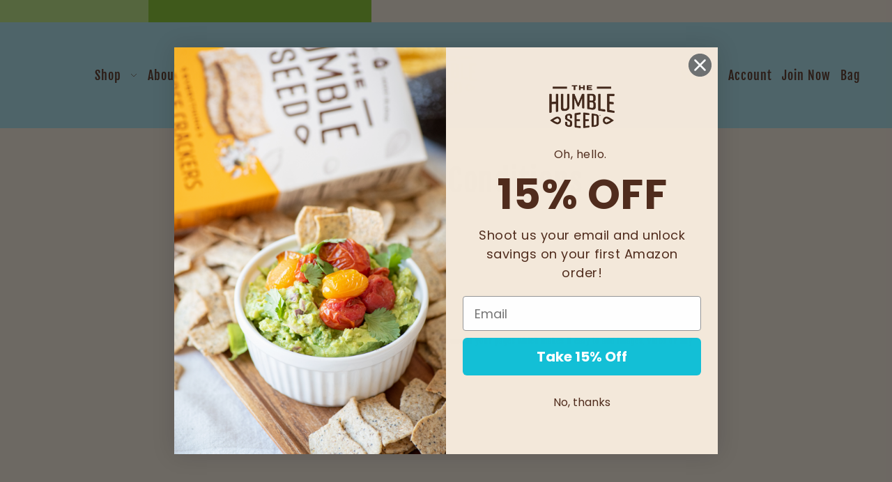

--- FILE ---
content_type: text/html
request_url: https://shop.humbleseed.com/bridge.html
body_size: 287
content:
<!DOCTYPE html>
<html lang="en">
<head>
    <meta charset="utf-8" />
    <meta name="viewport" content="width=device-width, initial-scale=1.0" />
    <style>
        body { margin: 0; padding: 0; overflow: hidden; }
    </style>
  <script type="module" crossorigin src="/assets/bridge-BiM74h8u.js"></script>
  <link rel="modulepreload" crossorigin href="/assets/modulepreload-polyfill-B5Qt9EMX.js">
</head>
<body>
</body>
</html>

--- FILE ---
content_type: text/css
request_url: https://d1ifkn4mft1qzc.cloudfront.net/customAssets/THE-HUMBLE-SEED/prod/46/webApp/customFontdtcFonts.css
body_size: 701
content:

@font-face {
  font-family: 'CustomFontdtcFonts';
  font-weight: 400;
  src: url("https://brandclub-images.s3.us-west-2.amazonaws.com/customAssets/THE-HUMBLE-SEED/PTSansNarrow-Regular.ttf") format('truetype');
}

@font-face {
  font-family: 'CustomFontdtcFonts';
  font-weight: 500;
  src: url("https://brandclub-images.s3.us-west-2.amazonaws.com/customAssets/THE-HUMBLE-SEED/PTSansNarrow-Regular.ttf") format('truetype');
}

@font-face {
  font-family: 'CustomFontdtcFonts';
  font-weight: 600;
  src: url("https://brandclub-images.s3.us-west-2.amazonaws.com/customAssets/THE-HUMBLE-SEED/PTSansNarrow-Bold.ttf") format('truetype');
}

@font-face {
  font-family: 'CustomFontdtcFonts';
  font-weight: 700;
  src: url("https://brandclub-images.s3.us-west-2.amazonaws.com/customAssets/THE-HUMBLE-SEED/PTSansNarrow-Bold.ttf") format('truetype');
}


--- FILE ---
content_type: text/javascript
request_url: https://shop.humbleseed.com/bc-checkout-shop-app/28.bc-checkout-shop-app.js
body_size: 43725
content:
"use strict";(self.webpackChunkBCCheckoutBar=self.webpackChunkBCCheckoutBar||[]).push([[28],{72028:(t,e,r)=>{r.r(e),r.d(e,{ConciergeButton:()=>to,useConciergeWidget:()=>Lr});var o=r(90023),a=r(9096),n=r(62400),i=r(39220),s=r(80226),l=r(4181);const c="/api-rewards",d=t=>{let{conversationId:e,messageIndex:r,feedbackType:o,headersToInject:a,apiBaseUrl:n=c}=t;return(0,l.s)(void 0,void 0,void 0,(function*(){const t=Object.assign(Object.assign({},a),{"Content-Type":"application/json"}),i=yield fetch("".concat(n,"/concierge/message/feedback"),{method:"POST",headers:t,body:JSON.stringify({conversationId:e,messageIndex:r,feedbackType:o})});if(!i.ok)throw new Error("HTTP error! status: ".concat(i.status));return i.json()}))};var w,u,p=r(33582),g=r(30956);!function(t){t.CustomDTCStore="CustomDTCStore",t.CustomStore="CustomStore",t.BrandStore="BrandStore",t.UniversalStore="UniversalStore"}(w||(w={})),function(t){t.AppConfig="appConfig",t.AppTheme="appTheme",t.UserCart="userCart",t.BrandAppConfigs="brandAppConfigs",t.BrandClub="brandClub",t.DTCProduct="dtcProduct",t.SiteProduct="siteProduct",t.UserProfile="userProfile",t.ThemeSetup="themeSetup",t.SuggestedQueries="suggestedQueries"}(u||(u={}));const m=()=>{if(window.location.hostname.includes("brandclub.com"))return window.location.origin;const t=(document.currentScript||(()=>{const t=document.getElementsByTagName("script");return t[t.length-1]})()).src,e=new URL(t);return"https://".concat(e.hostname)};var h=r(12420),f=r(91582),v=r(59605),b=r(75699),x=r(54357),y=r(13625);function k(){for(var t=arguments.length,e=new Array(t),r=0;r<t;r++)e[r]=arguments[r];return(0,y.QP)((0,x.$)(e))}const E=(0,b.F)("tw:inline-flex tw:items-center tw:justify-center tw:gap-2 tw:whitespace-nowrap tw:rounded-md tw:text-sm tw:font-medium tw:transition-colors tw:focus-visible:outline-none tw:focus-visible:ring-1 tw:focus-visible:ring-ring tw:disabled:pointer-events-none tw:disabled:opacity-50 tw:[&_svg]:pointer-events-none tw:[&_svg]:size-4 tw:[&_svg]:shrink-0",{variants:{variant:{default:"tw:bg-primary tw:text-primary-foreground tw:shadow tw:hover:bg-primary/90",destructive:"tw:bg-destructive tw:text-destructive-foreground tw:shadow-sm tw:hover:bg-destructive/90",outline:"tw:border tw:border-input tw:bg-background tw:shadow-sm tw:hover:bg-accent tw:hover:text-accent-foreground",secondary:"tw:bg-secondary tw:text-secondary-foreground tw:shadow-sm tw:hover:bg-secondary/80",ghost:"tw:hover:bg-accent tw:hover:text-accent-foreground",link:"tw:text-primary tw:underline-offset-4 tw:hover:underline"},size:{default:"tw:h-9 tw:px-4 tw:py-2",sm:"tw:h-8 tw:rounded-md tw:px-3 tw:text-xs",lg:"tw:h-10 tw:rounded-md tw:px-8",icon:"tw:h-9 tw:w-9"}},defaultVariants:{variant:"default",size:"default"}}),S=o.forwardRef(((t,e)=>{var{className:r,variant:a,size:n,asChild:i=!1}=t,s=(0,l.T)(t,["className","variant","size","asChild"]);const c=i?v.DX:"button";return o.createElement(c,Object.assign({className:k(E({variant:a,size:n,className:r})),ref:e},s))}));S.displayName="Button";var C=r(33576),N=r(36727);const z=t=>{var{className:e}=t,r=(0,l.T)(t,["className"]);return o.createElement(N.z,Object.assign({className:k("tw:relative tw:flex-1 tw:overflow-y-auto",e),initial:"smooth",resize:"smooth",role:"log"},r))},T=t=>{var{className:e}=t,r=(0,l.T)(t,["className"]);return o.createElement(N.z.Content,Object.assign({className:k("tw:p-4",e)},r))},I=t=>{var{className:e}=t,r=(0,l.T)(t,["className"]);const{isAtBottom:a,scrollToBottom:n}=(0,N.B)(),i=(0,o.useCallback)((()=>{n()}),[n]);return!a&&o.createElement(S,Object.assign({className:k("tw:absolute tw:bottom-4 tw:left-[50%] tw:translate-x-[-50%] tw:rounded-full",e),onClick:i,size:"icon",type:"button",variant:"outline"},r),o.createElement(C.A,{className:"tw:size-4"}))},j={width:"100%",overflowX:"auto",whiteSpace:"nowrap",scrollbarWidth:"none",msOverflowStyle:"none"},P={display:"flex",width:"max-content",minWidth:0,flexWrap:"nowrap",alignItems:"center",gap:"8px"},R={display:"flex",width:"100%",minWidth:0,flexWrap:"nowrap",alignItems:"center",gap:"8px"},O=t=>{var{className:e,children:r,style:a}=t,n=(0,l.T)(t,["className","children","style"]);const i="hidden"===(null==a?void 0:a.overflowX)||"clip"===(null==a?void 0:a.overflowX)?R:P;return o.createElement("div",Object.assign({className:k("suggestions-scroll",e),style:Object.assign(Object.assign({},j),a)},n),o.createElement("div",{style:i},r))},M=t=>{var{suggestion:e,onClick:r,className:a,variant:n="outline",size:i="default",children:s,style:c,selected:d=!1}=t,w=(0,l.T)(t,["suggestion","onClick","className","variant","size","children","style","selected"]);const u=(t=>t&&"sm"!==t&&"icon"!==t?"default"===t?{paddingLeft:"12px",paddingRight:"12px",paddingTop:"8px",paddingBottom:"8px"}:"lg"===t?{padding:"12px"}:{paddingLeft:"12px",paddingRight:"12px",paddingTop:"8px",paddingBottom:"8px"}:{padding:"8px"})(i),p=d,g=Object.assign(Object.assign(Object.assign(Object.assign({},(t=>Object.assign({cursor:"pointer",borderRadius:"9999px",height:"auto",fontSize:"14px",fontWeight:500,display:"inline-flex",alignItems:"center",justifyContent:"center",whiteSpace:"nowrap",overflow:"hidden",minWidth:0,flexShrink:0,flexBasis:"auto",width:"fit-content",transition:"background-color 0.2s"},t?{}:{border:"1px solid #333333",backgroundColor:"#FFFFFF",color:"#000000"}))(p)),u),p?{border:"1px solid transparent"}:{}),c);return o.createElement(S,Object.assign({className:k("suggestion-btn tw:font-medium tw:cursor-pointer tw:rounded-full tw:overflow-hidden tw:min-w-0 tw:flex-shrink tw:max-w-full",p&&"suggestion-btn-selected tw:bg-primary tw:text-primary-foreground tw:border-primary",!p&&"tw:bg-white tw:text-black tw:border-[#333333]",a),onClick:()=>{null==r||r(e)},size:i,type:"button",variant:n,style:g},w),o.createElement("span",{style:{overflow:"hidden",textOverflow:"ellipsis",whiteSpace:"nowrap",display:"block",minWidth:0,maxWidth:"100%",lineHeight:"22px"}},s||e))};var F=r(18333),U=r(21846);const A=t=>{let{words:e,duration:r=3e3,className:a}=t;const[n,i]=(0,o.useState)(e[0]),[s,l]=(0,o.useState)(!1),c=(0,o.useCallback)((()=>{const t=e[e.indexOf(n)+1]||e[0];i(t),l(!0)}),[n,e]);return(0,o.useEffect)((()=>{s||setTimeout((()=>{c()}),r)}),[s,r,c]),React.createElement(F.N,{onExitComplete:()=>{l(!1)}},React.createElement(U.P.div,{initial:{opacity:0,y:10},animate:{opacity:1,y:0},transition:{type:"spring",stiffness:100,damping:10},exit:{opacity:0,y:-40,x:40,filter:"blur(8px)",scale:2,position:"absolute"},className:k("tw:z-10 tw:inline tw:relative tw:text-left",a),key:n},n.split(" ").map(((t,e)=>React.createElement(U.P.span,{key:t+e,initial:{opacity:0,y:10,filter:"blur(8px)"},animate:{opacity:1,y:0,filter:"blur(0px)"},transition:{delay:.3*e,duration:.3},className:"tw:inline-block tw:whitespace-nowrap"},t.split("").map(((r,o)=>React.createElement(U.P.span,{key:t+o,initial:{opacity:0,y:10,filter:"blur(8px)"},animate:{opacity:1,y:0,filter:"blur(0px)"},transition:{delay:.3*e+.05*o,duration:.2},className:"tw:inline-block"},r))),React.createElement("span",{className:"tw:inline-block"}," "))))))};var _=r(92503);function L(t){let{title:e,description:r,onClick:o}=t;return React.createElement("div",{className:"tw:max-w-72 tw:rounded-xl tw:border tw:border-gray-200 tw:bg-white tw:shadow-sm tw:p-4 hover:tw:shadow-lg hover:tw:border-gray-300 tw:transition-all tw:duration-200 tw:cursor-pointer tw:text-left",onClick:o},React.createElement("div",{className:"tw:space-y-2"},React.createElement("h4",{className:"tw:text-sm tw:font-semibold tw:text-gray-900 tw:leading-tight"},e),React.createElement("p",{className:"tw:text-sm tw:text-gray-600 tw:leading-relaxed"},r)))}const Q=t=>{let{items:e,onItemClick:r}=t;const[a,n]=(0,o.useState)(!1),i=(0,o.useRef)(null),s=[e.filter(((t,e)=>e%3==0)),e.filter(((t,e)=>e%3==1)),e.filter(((t,e)=>e%3==2))].map((t=>[...t,...t]));return React.createElement("div",{ref:i,style:{width:"100%",overflow:"hidden",position:"relative",maskImage:"linear-gradient(to right, transparent, black 10%, black 90%, transparent)",WebkitMaskImage:"linear-gradient(to right, transparent, black 10%, black 90%, transparent)"},onMouseEnter:()=>n(!0),onMouseLeave:()=>n(!1)},React.createElement("style",null,"\n          @keyframes scroll-left {\n            0% {\n              transform: translateX(0);\n            }\n            100% {\n              transform: translateX(-50%);\n            }\n          }\n\n          @keyframes scroll-right {\n            0% {\n              transform: translateX(-50%);\n            }\n            100% {\n              transform: translateX(0);\n            }\n          }\n\n          .animate-scroll-left {\n            animation: scroll-left 40s linear infinite;\n          }\n\n          .animate-scroll-right {\n            animation: scroll-right 45s linear infinite;\n          }\n\n          .paused {\n            animation-play-state: paused !important;\n          }\n        "),React.createElement("div",{style:{display:"flex",flexDirection:"column",gap:"12px"}},s.map(((t,e)=>React.createElement("div",{key:e,className:"".concat(e%2==0?"animate-scroll-left":"animate-scroll-right"," ").concat(a?"paused":""),style:{display:"flex",gap:"8px",width:"max-content"}},t.map(((t,o)=>React.createElement(L,{key:"".concat(e,"-").concat(o),title:"Suggested search",description:t,onClick:()=>r(t)}))))))))},D=(t,e)=>"pdp"===(null==e?void 0:e.pageType)&&(null==e?void 0:e.stacklineSku)?t.includes("<product")?t:'<product featured="true" stacklineSku="'.concat(e.stacklineSku,'" question="').concat(t,'" />'):t,B=t=>{let{displayQueries:e,isLoadingSuggestedQueries:r,onSearch:a,pageContext:n}=t;const s=(0,i.A)(),c=null==n?void 0:n.pageType,d=null==n?void 0:n.stacklineSku,{data:w=[],isLoading:u}=(0,g.I)({queryKey:["conversationStarters",d],queryFn:()=>(t=>(0,l.s)(void 0,void 0,void 0,(function*(){const e=yield(0,h.fk)(),r=yield fetch("/api-rewards/concierge/conversationStarters",{method:"POST",headers:Object.assign(Object.assign({},e),{"Content-Type":"application/json"}),body:JSON.stringify({stacklineSku:t})});if(r.ok){const t=yield r.json();if((null==t?void 0:t.questions)&&Array.isArray(t.questions))return t.questions}return[]})))(null!=d?d:""),enabled:"pdp"===c&&!!d,staleTime:3e5,gcTime:6e5}),p=(0,o.useMemo)((()=>w.length>0?w:e),[w,e]),m=(0,o.useMemo)((()=>u||"pdp"===(null==n?void 0:n.pageType)&&r),[u,null==n?void 0:n.pageType,r]);return o.createElement("div",{style:{display:"flex",flexDirection:"column",alignItems:"center",justifyContent:"center",padding:"24px 16px",textAlign:"center",width:"100%",height:"100%",boxSizing:"border-box",overflow:"auto"}},o.createElement("div",{style:{marginBottom:"20px"}},o.createElement("h1",{className:"tw:font-bold",style:{margin:"0 0 8px 0"}},"Let us help you find what you’ve been looking for.")),p.length>0&&!m&&o.createElement("div",{style:{width:"100%",display:"flex",flexDirection:"column",gap:"8px",maxWidth:"100%"}},p.slice(0,4).map(((t,e)=>o.createElement("button",{key:e,onClick:()=>{const e=D(t,n);a(e)},style:{padding:"12px 16px",borderRadius:"8px",border:"1px solid ".concat(s.palette.divider),backgroundColor:"transparent",color:s.palette.text.primary,fontSize:"14px",fontWeight:"500",cursor:"pointer",textAlign:"left",transition:"all 0.2s ease",width:"100%"},onMouseEnter:t=>{t.currentTarget.style.backgroundColor=s.palette.action.hover},onMouseLeave:t=>{t.currentTarget.style.backgroundColor="transparent"}},t)))))},W=(0,o.memo)(B);var H=r(84371);const q=()=>{const[t,e]=(0,o.useState)("undefined"!=typeof window?window.location.pathname:"/");(0,o.useEffect)((()=>{const t=()=>e(window.location.pathname);return window.addEventListener("popstate",t),e(window.location.pathname),()=>window.removeEventListener("popstate",t)}),[]);const r=H.FI.isPDP(t),a=t.match(/\/p\/([^/]+)\/product/i);if(r||a){const e=/^\/pdp\/([^/]+)/i,r=t.match(e),o=(null==r?void 0:r[1])||(null==a?void 0:a[1]);if(o)return{pageType:"pdp",stacklineSku:o}}return H.FI.isBrandPage(t)?{pageType:"brand"}:H.FI.isBrandclubPage(t)?{pageType:"brandclub"}:{pageType:"other"}};function G(){const t=(0,i.A)();return o.createElement("div",{className:"tw:text-4xl tw:font-bold tw:text-left tw:max-w-[350px] tw:md:max-w-[500px] tw:h-[200px] tw:md:h-[200px] tw:pl-[18px] tw:md:pl-[43px]",style:{color:t.palette.text.primary}},"Use Concierge to ",o.createElement(A,{words:["find the perfect gift for your mom","save on your weekly grocery shopping","find a Halloween costume for your dog"],duration:4e3}))}const K=t=>{let{trendingSearches:e,onSearch:r,brandId:a,isEmbedded:n=!1,apiBaseUrl:s}=t;const{data:c,isLoading:d}=((t,e,r)=>(0,g.I)(Object.assign(Object.assign(Object.assign({},((t,e)=>(0,p.j)({queryKey:[u.SuggestedQueries,t,e],queryFn:r=>{let{signal:o}=r;return((t,e,r)=>(0,l.s)(void 0,void 0,void 0,(function*(){const o=m(),a=r||"".concat(o)+"/api-rewards",n=new URL(a+"/concierge/suggestedQueries");e&&n.searchParams.set("brandId",e.toString());const i=yield fetch(n.toString(),{method:"GET",headers:Object.assign({"Content-Type":"application/json"},{}),signal:t});if(i.ok)return yield i.json();throw new Error("Error fetching suggested queries")})))(o,t,e)},staleTime:3e5}))(t,e)),r),{select:void 0})))(a,s),w=(0,i.A)(),h=o.useMemo((()=>(null==c?void 0:c.suggestedQuestions)||(null==e?void 0:e.map((t=>t.text)))||[]),[null==c?void 0:c.suggestedQuestions,e]),f=q();return n?o.createElement(W,{displayQueries:h,isLoadingSuggestedQueries:d,onSearch:r,pageContext:f}):o.createElement("div",{style:{display:"flex",flexDirection:"column",alignItems:"center",justifyContent:"center",padding:"40px 20px",textAlign:"center",width:"100%",height:"100%",boxSizing:"border-box",overflow:"auto"}},o.createElement(G,null),h.length>0&&!d&&o.createElement("div",{style:{width:"100%",maxWidth:"1200px"}},o.createElement("div",{style:{display:"flex",alignItems:"center",justifyContent:"center",gap:"8px",marginBottom:"28px"}},o.createElement(_.A,{style:{width:"18px",height:"18px",color:w.palette.text.secondary}}),o.createElement("h3",{style:{fontSize:"15px",fontWeight:"600",color:w.palette.text.secondary,margin:0,textTransform:"uppercase",letterSpacing:"0.05em"}},"For you")),o.createElement(Q,{items:h,onItemClick:r})))},V=(0,o.memo)(K),J=()=>o.createElement("div",{style:{width:"100%",maxWidth:"900px",display:"flex",flexDirection:"column",gap:"24px",padding:"20px 0"}},o.createElement("div",{style:{display:"flex",justifyContent:"flex-end",animation:"fadeIn 0.3s ease-in"}},o.createElement("div",{style:{width:"60%",height:"60px",backgroundColor:"#e9ecef",borderRadius:"18px",borderBottomRightRadius:"5px",animation:"pulse 1.5s ease-in-out infinite"}})),o.createElement("div",{style:{display:"flex",justifyContent:"flex-start",animation:"fadeIn 0.3s ease-in 0.2s both"}},o.createElement("div",{style:{width:"80%",display:"flex",flexDirection:"column",gap:"12px"}},o.createElement("div",{style:{width:"100%",height:"120px",backgroundColor:"#f8f9fa",borderRadius:"18px",borderBottomLeftRadius:"5px",animation:"pulse 1.5s ease-in-out infinite"}}),o.createElement("div",{style:{width:"70%",height:"80px",backgroundColor:"#f8f9fa",borderRadius:"18px",animation:"pulse 1.5s ease-in-out infinite",animationDelay:"0.2s"}}))),o.createElement("style",null,"\n          @keyframes pulse {\n            0%, 100% { opacity: 1; }\n            50% { opacity: 0.5; }\n          }\n        "));var X=r(28515);const Y=X.Kq,Z=X.bL,$=X.l9,tt=o.forwardRef(((t,e)=>{var{className:r,sideOffset:a=4}=t,n=(0,l.T)(t,["className","sideOffset"]);return o.createElement(X.ZL,null,o.createElement(X.UC,Object.assign({ref:e,sideOffset:a,className:k("tw:z-50 tw:overflow-hidden tw:rounded-md tw:bg-primary tw:px-3 tw:py-1.5 tw:text-xs tw:text-primary-foreground tw:animate-in tw:fade-in-0 tw:zoom-in-95 tw:data-[state=closed]:animate-out tw:data-[state=closed]:fade-out-0 tw:data-[state=closed]:zoom-out-95 tw:data-[side=bottom]:slide-in-from-top-2 tw:data-[side=left]:slide-in-from-right-2 tw:data-[side=right]:slide-in-from-left-2 tw:data-[side=top]:slide-in-from-bottom-2 tw:origin-[--radix-tooltip-content-transform-origin]",r)},n)))}));tt.displayName=X.UC.displayName;const et=t=>{var{className:e,children:r}=t,a=(0,l.T)(t,["className","children"]);return o.createElement("div",Object.assign({className:k("tw:flex tw:items-center tw:gap-1",e)},a),r)},rt=t=>{var{tooltip:e,children:r,label:a,className:n,variant:i="ghost",size:s="sm"}=t,c=(0,l.T)(t,["tooltip","children","label","className","variant","size"]);const d=o.createElement(S,Object.assign({className:k("tw:relative tw:size-9 tw:p-1.5 tw:text-muted-foreground tw:hover:text-foreground",n),size:s,type:"button",variant:i},c),r,o.createElement("span",{className:"tw:sr-only"},a||e));return e?o.createElement(Y,null,o.createElement(Z,null,o.createElement($,{asChild:!0},d),o.createElement(tt,null,o.createElement("p",null,e)))):d};var ot=r(14693),at=r(34291),nt=r(44954),it=r(28269);const st=t=>{const e=/<product stacklineSku="([^"]+)">([^<]*)<\/product>/g,r=[];let o;for(;null!==(o=e.exec(t));)r.push({stacklineSku:o[1],innerText:o[2]});return r},lt=t=>{const e=/<product_group>([\s\S]*?)<\/product_group>/g,r=[];let o;for(;null!==(o=e.exec(t));){const t=o[0],e=o[1],a=o.index,n=o.index+t.length,i=st(e);r.push({fullMatch:t,startIndex:a,endIndex:n,products:i})}return r};var ct=r(26660);const dt=(0,b.F)("tw:inline-flex tw:items-center tw:rounded-md tw:border tw:px-2.5 tw:py-0.5 tw:text-xs tw:font-semibold tw:transition-colors tw:focus:outline-none tw:focus:ring-2 tw:focus:ring-ring tw:focus:ring-offset-2",{variants:{variant:{default:"tw:border-transparent tw:bg-primary tw:text-primary-foreground tw:shadow tw:hover:bg-primary/80",secondary:"tw:border-transparent tw:bg-secondary tw:text-secondary-foreground tw:hover:bg-secondary/80",destructive:"tw:border-transparent tw:bg-destructive tw:text-destructive-foreground tw:shadow tw:hover:bg-destructive/80",outline:"tw:text-foreground"}},defaultVariants:{variant:"default"}});function wt(t){var{className:e,variant:r}=t,a=(0,l.T)(t,["className","variant"]);return o.createElement("div",Object.assign({className:k(dt({variant:r}),e)},a))}var ut=r(74108),pt=r(99401),gt=r(36848);const mt=o.createContext(null);function ht(){const t=o.useContext(mt);if(!t)throw new Error("useCarousel must be used within a <Carousel />");return t}const ft=o.forwardRef(((t,e)=>{var{orientation:r="horizontal",opts:a,setApi:n,plugins:i,className:s,children:c}=t,d=(0,l.T)(t,["orientation","opts","setApi","plugins","className","children"]);const[w,u]=(0,ut.A)(Object.assign(Object.assign({},a),{axis:"horizontal"===r?"x":"y"}),i),[p,g]=o.useState(!1),[m,h]=o.useState(!1),f=o.useCallback((t=>{t&&(g(t.canScrollPrev()),h(t.canScrollNext()))}),[]),v=o.useCallback((()=>{null==u||u.scrollPrev()}),[u]),b=o.useCallback((()=>{null==u||u.scrollNext()}),[u]),x=o.useCallback((t=>{"ArrowLeft"===t.key?(t.preventDefault(),v()):"ArrowRight"===t.key&&(t.preventDefault(),b())}),[v,b]);return o.useEffect((()=>{u&&n&&n(u)}),[u,n]),o.useEffect((()=>{if(u)return f(u),u.on("reInit",f),u.on("select",f),()=>{null==u||u.off("select",f)}}),[u,f]),o.createElement(mt.Provider,{value:{carouselRef:w,api:u,opts:a,orientation:r||("y"===(null==a?void 0:a.axis)?"vertical":"horizontal"),scrollPrev:v,scrollNext:b,canScrollPrev:p,canScrollNext:m}},o.createElement("div",Object.assign({ref:e,onKeyDownCapture:x,className:k("tw:relative",s),role:"region","aria-roledescription":"carousel"},d),c))}));ft.displayName="Carousel";const vt=o.forwardRef(((t,e)=>{var{className:r}=t,a=(0,l.T)(t,["className"]);const{carouselRef:n,orientation:i}=ht();return o.createElement("div",{ref:n,className:"tw:overflow-hidden"},o.createElement("div",Object.assign({ref:e,className:k("tw:flex","horizontal"===i?"tw:-ml-4":"tw:-mt-4 tw:flex-col",r)},a)))}));vt.displayName="CarouselContent";const bt=o.forwardRef(((t,e)=>{var{className:r}=t,a=(0,l.T)(t,["className"]);const{orientation:n}=ht();return o.createElement("div",Object.assign({ref:e,role:"group","aria-roledescription":"slide",className:k("tw:min-w-0 tw:shrink-0 tw:grow-0 tw:basis-full","horizontal"===n?"tw:pl-4":"tw:pt-4",r)},a))}));bt.displayName="CarouselItem";const xt=o.forwardRef(((t,e)=>{var{className:r,variant:a="outline",size:n="icon"}=t,i=(0,l.T)(t,["className","variant","size"]);const{orientation:s,scrollPrev:c,canScrollPrev:d}=ht();return o.createElement(S,Object.assign({ref:e,variant:a,size:n,className:k("tw:absolute tw: tw:h-8 tw:w-8 tw:rounded-full","horizontal"===s?"tw:-left-12 tw:top-1/2 tw:-translate-y-1/2":"tw:-top-12 tw:left-1/2 tw:-translate-x-1/2 tw:rotate-90",r),disabled:!d,onClick:c},i),o.createElement(pt.A,{className:"tw:h-4 tw:w-4"}),o.createElement("span",{className:"tw:sr-only"},"Previous slide"))}));xt.displayName="CarouselPrevious";const yt=o.forwardRef(((t,e)=>{var{className:r,variant:a="outline",size:n="icon"}=t,i=(0,l.T)(t,["className","variant","size"]);const{orientation:s,scrollNext:c,canScrollNext:d}=ht();return o.createElement(S,Object.assign({ref:e,variant:a,size:n,className:k("tw:absolute tw:h-8 tw:w-8 tw:rounded-full","horizontal"===s?"tw:-right-12 tw:top-1/2 tw:-translate-y-1/2":"tw:-bottom-12 tw:left-1/2 tw:-translate-x-1/2 tw:rotate-90",r),disabled:!d,onClick:c},i),o.createElement(gt.A,{className:"tw:h-4 tw:w-4"}),o.createElement("span",{className:"tw:sr-only"},"Next slide"))}));yt.displayName="CarouselNext";var kt=r(31966);const Et=kt.bL,St=kt.l9,Ct=o.forwardRef(((t,e)=>{var{className:r,align:a="center",sideOffset:n=4}=t,i=(0,l.T)(t,["className","align","sideOffset"]);return o.createElement(kt.UC,Object.assign({ref:e,align:a,sideOffset:n,className:k("tw:z-50 tw:w-64 tw:rounded-md tw:border tw:bg-popover tw:p-4 tw:text-popover-foreground tw:shadow-md tw:outline-none tw:data-[state=open]:animate-in tw:data-[state=closed]:animate-out tw:data-[state=closed]:fade-out-0 tw:data-[state=open]:fade-in-0 tw:data-[state=closed]:zoom-out-95 tw:data-[state=open]:zoom-in-95 tw:data-[side=bottom]:slide-in-from-top-2 tw:data-[side=left]:slide-in-from-right-2 tw:data-[side=right]:slide-in-from-left-2 tw:data-[side=top]:slide-in-from-bottom-2 tw:origin-[--radix-hover-card-content-transform-origin]",r)},i))}));Ct.displayName=kt.UC.displayName;const Nt=t=>{var{className:e}=t,r=(0,l.T)(t,["className"]);return o.createElement("span",Object.assign({className:k("tw:group tw:inline tw:items-center tw:gap-1",e)},r))},zt=t=>{var{className:e,url:r,children:a}=t,n=(0,l.T)(t,["className","url","children"]);return r?o.createElement("a",Object.assign({href:r,target:"_blank",rel:"noopener noreferrer",className:k("tw:transition-colors tw:group-hover:bg-accent tw:cursor-pointer tw:underline",e)},n),a):o.createElement("span",Object.assign({className:k("tw:transition-colors tw:group-hover:bg-accent",e)},n),a)},Tt=t=>o.createElement(Et,Object.assign({closeDelay:0,openDelay:0},t)),It=t=>{var{sources:e,className:r}=t,a=(0,l.T)(t,["sources","className"]);return o.createElement(St,{asChild:!0},o.createElement(wt,Object.assign({className:k("tw:ml-1 tw:rounded-full",r),variant:"secondary"},a),e[0]?o.createElement(o.Fragment,null,new URL(e[0]).hostname," ",e.length>1&&"+".concat(e.length-1)):"unknown"))},jt=t=>{var{className:e}=t,r=(0,l.T)(t,["className"]);return o.createElement(Ct,Object.assign({className:k("tw:relative tw:w-80 tw:p-0",e)},r))},Pt=(0,o.createContext)(void 0),Rt=()=>(0,o.useContext)(Pt),Ot=t=>{var{className:e,children:r}=t,a=(0,l.T)(t,["className","children"]);const[n,i]=(0,o.useState)();return o.createElement(Pt.Provider,{value:n},o.createElement(ft,Object.assign({className:k("tw:w-full",e),setApi:i},a),r))},Mt=t=>o.createElement(vt,Object.assign({},t)),Ft=t=>{var{className:e}=t,r=(0,l.T)(t,["className"]);return o.createElement(bt,Object.assign({className:k("tw:w-full tw:space-y-2 tw:p-4 tw:pl-8",e)},r))},Ut=t=>{var{className:e}=t,r=(0,l.T)(t,["className"]);return o.createElement("div",Object.assign({className:k("tw:flex tw:items-center tw:justify-between tw:gap-2 tw:rounded-t-md tw:bg-secondary tw:p-2",e)},r))},At=t=>{var{children:e,className:r}=t,a=(0,l.T)(t,["children","className"]);const n=Rt(),[i,s]=(0,o.useState)(0),[c,d]=(0,o.useState)(0);return(0,o.useEffect)((()=>{n&&(d(n.scrollSnapList().length),s(n.selectedScrollSnap()+1),n.on("select",(()=>{s(n.selectedScrollSnap()+1)})))}),[n]),o.createElement("div",Object.assign({className:k("tw:flex tw:flex-1 tw:items-center tw:justify-end tw:px-3 tw:py-1 tw:text-muted-foreground tw:text-xs",r)},a),null!=e?e:"".concat(i,"/").concat(c))},_t=t=>{var{className:e}=t,r=(0,l.T)(t,["className"]);const a=Rt(),n=(0,o.useCallback)((()=>{a&&a.scrollPrev()}),[a]);return o.createElement("button",Object.assign({"aria-label":"Previous",className:k("tw:shrink-0",e),onClick:n,type:"button"},r),o.createElement(pt.A,{className:"tw:size-4 tw:text-muted-foreground"}))},Lt=t=>{var{className:e}=t,r=(0,l.T)(t,["className"]);const a=Rt(),n=(0,o.useCallback)((()=>{a&&a.scrollNext()}),[a]);return o.createElement("button",Object.assign({"aria-label":"Next",className:k("tw:shrink-0",e),onClick:n,type:"button"},r),o.createElement(gt.A,{className:"tw:size-4 tw:text-muted-foreground"}))},Qt=t=>{var{title:e,url:r,description:a,className:n,children:i}=t,s=(0,l.T)(t,["title","url","description","className","children"]);return o.createElement("div",Object.assign({className:k("tw:space-y-1",n)},s),e&&o.createElement("h4",{className:"tw:truncate tw:font-medium tw:text-sm tw:leading-tight"},r?o.createElement("a",{href:r,target:"_blank",rel:"noopener noreferrer",className:"tw:cursor-pointer tw:hover:underline"},e):e),r&&o.createElement("a",{href:r,target:"_blank",rel:"noopener noreferrer",className:"tw:truncate tw:break-all tw:text-muted-foreground tw:text-xs tw:cursor-pointer tw:hover:underline tw:block"},r),a&&o.createElement("p",{className:"tw:line-clamp-3 tw:text-muted-foreground tw:text-sm tw:leading-relaxed"},a),i)};r(60348);var Dt=r(68401),Bt=r(55196),Wt=r(18444),Ht=r.n(Wt),qt=r(9679),Gt=(r(18339),r(61585),r(93949),r(79516),r(8191)),Kt=r(80739),Vt=(r(82709),r(45597),r(29378),r(29891));const Jt=t=>{let{retailerIds:e,maxSize:r=4,iconSize:a=18,buildUnrenderedIconCountString:n=t=>"+".concat(t)}=t;const i=e.slice(0,r),s=e.length-r,l=i.length*a-.46*a*(i.length-1);return o.createElement("div",{className:k("tw:flex tw:items-center"),style:{isolation:"isolate"}},o.createElement("div",{className:"tw:flex tw:items-center",style:{width:"".concat(l,"px")}},i.map(((t,e)=>{const r=.46*a;return o.createElement("img",{key:"retailer-logo-".concat(t),src:(0,Bt.d2)(t,"retailer"),alt:"retailer-logo",className:"tw:object-contain tw:rounded-full tw:relative",style:{width:"".concat(a,"px"),height:"".concat(a,"px"),left:"".concat(-r*e,"px"),zIndex:"".concat(i.length-e),mixBlendMode:"normal"}})}))),s>=1?o.createElement("div",{className:"tw:ml-[7px] tw:font-semibold tw:text-[11px]"},n(s)):null)},Xt={[Gt.p.DailyDealsRewardCampaign]:{bg:"rgba(236, 121, 46, 0.3)",text:"rgb(236, 121, 46)"},[Gt.p.PurchaseRewardCampaign]:{bg:"rgba(162, 34, 114, 0.3)",text:"rgb(162, 34, 114)"},[Gt.p.AffiliateRewardCampaign]:{bg:"rgba(22, 148, 155, 0.2)",text:"rgb(22, 148, 155)"},[Gt.p.ContentRewardCampaign]:{bg:"rgba(162, 34, 114, 0.3)",text:"rgb(162, 34, 114)"},[Gt.p.SurveyRewardCampaign]:{bg:"rgba(162, 34, 114, 0.3)",text:"rgb(162, 34, 114)"}},Yt=t=>{let{rewardAmount:e,rewardCampaignType:r,rewardPercent:a,rewardPercentText:n,rewardPercentTextOverride:i,containerStyle:s={},pillContainerStyle:c={},baseFontSize:d=14,onPillClick:w,className:u,customPillText:p}=t;const{iconImgProps:g,rewardTypeDisplay:m,colors:h}=(t=>{const e=Xt[t]||{bg:"#6B7280",text:"#FFFFFF"};switch(t){case Gt.p.DailyDealsRewardCampaign:return{iconImgProps:{src:(0,Bt.FK)("instant-reward-icon.webp"),alt:"instant-reward-icon"},rewardTypeDisplay:"instant",colors:e};case Gt.p.PurchaseRewardCampaign:return{iconImgProps:{src:(0,Bt.FK)("purchase-reward-icon.webp"),alt:"purchase-reward-icon"},rewardTypeDisplay:"purchase",colors:e};case Gt.p.AffiliateRewardCampaign:return{iconImgProps:{src:(0,Bt.FK)("affiliate-reward-icon.webp"),alt:"affiliate-reward-icon"},rewardTypeDisplay:"",colors:e};case Gt.p.ContentRewardCampaign:return{iconImgProps:{src:(0,Bt.FK)("content-reward-icon.webp"),alt:"content-reward-icon"},rewardTypeDisplay:"",colors:e};case Gt.p.SurveyRewardCampaign:return{iconImgProps:{src:(0,Bt.FK)("survey-reward-icon.webp"),alt:"survey-reward-icon"},rewardTypeDisplay:"",colors:e};default:return{iconImgProps:{src:void 0,alt:"affiliate-reward-icon"},rewardTypeDisplay:"",colors:e}}})(r),f=(0,l.T)(g,[]),v={paddingTop:"".concat(d/3,"px"),paddingLeft:"".concat(.95*d,"px"),paddingBottom:"".concat(d/3,"px"),paddingRight:"".concat(.95*d,"px")},b=i||(a?Math.round(a)+"% "+(null!=n?n:"".concat(m," reward")):null),x=null!=p?p:(0,qt.up)(e);return o.createElement("div",{className:k("tw:flex tw:items-center tw:overflow-hidden","tw:**:mix-blend-normal",u),style:Object.assign({visibility:e||p?"visible":"hidden",columnGap:"7px"},s)},o.createElement("div",{className:"tw:rounded-full tw:bg-white tw:flex"},o.createElement("div",{className:k("tw:whitespace-nowrap tw:rounded-[25px] tw:text-xs tw:font-semibold","tw:tracking-normal tw:flex tw:items-center tw:font-inherit"),style:Object.assign(Object.assign(Object.assign({backgroundColor:h.bg,color:h.text,borderRadius:"25px"},v),c),{cursor:w?"pointer":"default"}),onClick:w},g.src&&!p?o.createElement("img",Object.assign({},f,{className:"tw:object-contain tw:align-middle",style:{maxWidth:"".concat(d,"px"),maxHeight:"".concat(d,"px"),marginRight:"".concat(.416*d,"px")}})):null,o.createElement("span",{className:"tw:leading-[1.3em] tw:m-0 tw:p-0"},x))),b?o.createElement("div",{className:k("tw:text-foreground tw:text-xs tw:font-semibold","tw:tracking-[0.24px] tw:whitespace-nowrap","tw:text-ellipsis tw:overflow-hidden tw:font-inherit")},b):null)};var Zt=r(45492),$t=r.n(Zt),te=r(92506),ee=r(68531);const re=t=>{let{product:e,onShareClick:r,onAddToCart:a,onOpenCart:n,isInCart:i,showCartActions:s=!0}=t;const{affiliateRewardAmount:c,hasActiveInstantReward:d,matchedProducts:w,checkoutEligibility:u,retailerId:p,retailPrice:g,stacklineSku:m,title:h}=e,f=(0,Bt.d2)(m,"product"),v=(0,qt.Kl)(h||""),b=(0,Kt.JI)(e),x=g&&b?100*b/g:0,y=(null!=w?w:[]).map((t=>t.retailerId)),E=$t()([p,...y]),C=(0,Dt.W)(window.location.search),N=(0,Kt.F5)({title:h,stacklineSku:m,urlSearchParams:C}),[z,T]=(0,o.useState)((()=>"undefined"!=typeof window&&window.innerWidth<500));(0,o.useEffect)((()=>{const t=()=>{T(window.innerWidth<500)};return window.addEventListener("resize",t),()=>window.removeEventListener("resize",t)}),[]);const I=z?11:14,j=z?15:25,P=!!i&&i(m),R=s&&(0,Kt.ID)(u)&&(a||n),O={border:"1px solid #dcdddc",width:"100%",height:"100%",borderRadius:12,padding:z?10:"16px 16px 16px 22px",boxSizing:"border-box",transition:"background-color 0.4s ease-in-out"},M={color:"var(--color-foreground, #181D56)",fontSize:z?16:20,fontWeight:600,marginTop:10,marginBottom:10,display:"flex",columnGap:12,alignItems:"center"},[F,U]=(0,o.useState)(!1);return o.createElement("div",{style:Object.assign(Object.assign({},O),{backgroundColor:F?"#F6F8FA":"transparent"}),onMouseEnter:()=>U(!0),onMouseLeave:()=>U(!1)},o.createElement("style",null,'\n        .concierge-product-card * {\n          mix-blend-mode: multiply;\n        }\n        .concierge-product-card img[alt*="reward-icon"] {\n          mix-blend-mode: normal !important;\n        }\n      '),o.createElement("div",{className:"concierge-product-card"},o.createElement(Yt,{onPillClick:r,rewardAmount:null!=c?c:0,rewardCampaignType:Gt.p.AffiliateRewardCampaign,containerStyle:{justifyContent:"end"},baseFontSize:I}),o.createElement("a",{href:N,target:"_blank",rel:"noreferrer",style:{width:"calc(100% - 24px)",maxWidth:190,aspectRatio:"1/1",backgroundColor:"#fff",display:"flex",justifyContent:"center",alignItems:"center",margin:"0 auto 0"}},o.createElement(Vt.A,{src:f,fallbackImage:f.replace("media.brandclub.com","media-api.brandclub.com"),alt:h,style:{maxHeight:"100%",maxWidth:"100%",aspectRatio:"1",objectFit:"contain"}})),o.createElement("a",{href:N,target:"_blank",rel:"noreferrer",style:{textDecoration:"none",color:"var(--color-foreground, #181D56)",fontSize:14,fontWeight:500,marginTop:20,width:"100%",overflow:"hidden",letterSpacing:.36,WebkitLineClamp:3,lineHeight:1.5,height:"4.5em",display:"-webkit-box",WebkitBoxOrient:"vertical",wordBreak:"break-word"}},v),o.createElement("div",{style:M},o.createElement("div",{style:{display:"flex",alignItems:"center"}},(0,qt.up)(g)),o.createElement(Jt,{retailerIds:E,iconSize:j,maxSize:5})),R&&o.createElement("div",{style:{marginTop:8,marginBottom:8}},P?o.createElement(S,{variant:"outline",onClick:n,className:k("tw:w-full tw:h-10 tw:text-sm tw:border-[#6b7280] tw:text-[#6b7280]","tw:normal-case tw:hover:border-[#4b5563] tw:hover:bg-[#f9fafb]","max-[500px]:tw:h-9 max-[500px]:tw:text-xs"),style:{width:"100%",height:z?36:40,fontSize:z?12:14,borderColor:"#6b7280",color:"#6b7280",textTransform:"none"}},o.createElement(te.A,{style:{width:16,height:16,marginRight:8}}),"Added to Bag"):o.createElement(S,{variant:"default",onClick:()=>(0,l.s)(void 0,void 0,void 0,(function*(){if(a)try{yield a(e),null==n||n()}catch(t){console.error("Error adding to bag:",t)}})),className:k("tw:w-full tw:h-10 tw:text-sm tw:text-white tw:normal-case","max-[500px]:tw:h-9 max-[500px]:tw:text-xs"),style:{width:"100%",height:z?36:40,fontSize:z?12:14,backgroundColor:"var(--color-primary, #1e293b)",color:"var(--color-primary-foreground, white)",textTransform:"none"}},o.createElement(ee.A,{style:{width:16,height:16,marginRight:8}}),"Add to Bag")),o.createElement(Yt,{rewardAmount:null!=b?b:0,rewardCampaignType:d?Gt.p.DailyDealsRewardCampaign:Gt.p.PurchaseRewardCampaign,rewardPercent:x,rewardPercentText:"reward",containerStyle:z?{columnGap:8}:void 0,baseFontSize:I})))};var oe=r(16113);const ae=t=>{var{children:e,styleProps:r}=t,a=(0,l.T)(t,["children","styleProps"]);const n=(0,o.useRef)(null),i=(0,o.useRef)([]);return o.createElement("div",Object.assign({className:k("tw:relative tw:w-full tw:max-w-full tw:overflow-hidden tw:flex tw:justify-start tw:items-center")},r),o.createElement("style",null,"\n        .store-carousel-scroll::-webkit-scrollbar {\n          display: none;\n        }\n      "),o.createElement(oe.P.div,Object.assign({key:e.length,ref:n,style:{gap:"15px",scrollbarWidth:"none",msOverflowStyle:"none"},className:k("store-carousel-scroll","tw:flex tw:overflow-auto tw:[scroll-snap-type:x_mandatory]")},a),o.Children.map(e,((t,e)=>o.createElement("div",{className:"tw:snap-start tw:shrink-0",ref:t=>{!i.current[e]||t?i.current[e]=t:i.current=i.current.filter(((t,r)=>r!==e))},key:e},t)))))},ne=t=>{let{products:e,allStacklineSkus:r=[],isLoading:a=!1}=t;if(a&&0===e.length)return o.createElement("div",{className:"tw:w-full"},o.createElement(ae,null,[1,2,3,4].map((t=>o.createElement("div",{key:t,className:"tw:w-[240px] tw:h-[391.86px] tw:rounded-xl tw:bg-gray-200 tw:animate-pulse"})))));if((!e||0===e.length)&&0===r.length)return null;const n=new Map;e.forEach((t=>{n.set(t.stacklineSku,t)}));const i=r.length>0?r:e.map((t=>t.stacklineSku));return o.createElement("div",{className:"tw:w-full product-group-carousel"},o.createElement(ae,null,i.map((t=>{const e=n.get(t);return e?o.createElement("div",{key:t,className:"tw:w-[240px] tw:min-w-[240px]"},o.createElement(re,{product:e})):null}))))},ie=t=>{let{productsToList:e,onBuyClick:r,onOpenRetailerProductPageClick:a}=t;return(null==e?void 0:e.length)?o.createElement("div",{className:"tw:flex tw:flex-col tw:gap-4"},o.createElement("div",{className:"tw:text-base tw:font-semibold tw:text-foreground tw:mb-2"},"Ways to buy"),o.createElement("div",{className:"tw:flex tw:flex-col",style:{gap:"10px"}},e.map(((t,e)=>{const n=t.retailerDisplayName||(0,qt.al)(t.retailerId)||"",i=(0,Bt.d2)(t.retailerId,"retailer"),s=(0,qt.up)(t.retailPrice||0);return o.createElement("div",{key:e,className:"tw:flex tw:w-full"},o.createElement("div",{className:"tw:flex tw:items-center tw:justify-center tw:shrink-0 tw:overflow-hidden",style:{width:"50px",height:"50px",maxWidth:"50px",maxHeight:"50px",minWidth:"50px",minHeight:"50px",flexShrink:0,marginRight:"20px",marginTop:"5px",paddingRight:"5px"}},o.createElement("img",{alt:"retailer",src:i,style:{maxWidth:"50px",maxHeight:"50px",width:"auto",height:"auto",objectFit:"contain",display:"block"}})),o.createElement("div",{className:"tw:flex tw:flex-1"},o.createElement("div",{className:"tw:flex tw:justify-between tw:flex-1 tw:w-full"},o.createElement("div",{className:"tw:flex tw:flex-col tw:mb-[5px]"},o.createElement("a",{href:t.retailerProductPageUrl,target:"_blank",rel:"noopener noreferrer",onClick:e=>{e.preventDefault(),e.stopPropagation(),a(t)},className:"tw:text-sm tw:font-semibold tw:text-foreground tw:no-underline tw:hover:underline tw:cursor-pointer tw:w-fit"},n),o.createElement("h2",{className:"tw:text-foreground"},s)),o.createElement(S,{variant:"default",onClick:e=>{e.preventDefault(),e.stopPropagation(),r?r(t):a(t)},className:"concierge-view-button tw:min-w-[82px] tw:h-[32px] md:tw:h-[35px] tw:my-[10px] tw:shrink-0 tw:font-semibold"},"View"))))})))):null};var se=r(98980),le=r(34643),ce=r(81818);const de=o.forwardRef(((t,e)=>{var{className:r}=t,a=(0,l.T)(t,["className"]);return o.createElement("div",Object.assign({ref:e,className:k("tw:rounded-xl tw:border tw:bg-card tw:text-card-foreground tw:shadow",r)},a))}));de.displayName="Card",o.forwardRef(((t,e)=>{var{className:r}=t,a=(0,l.T)(t,["className"]);return o.createElement("div",Object.assign({ref:e,className:k("tw:flex tw:flex-col tw:space-y-1.5 tw:p-6",r)},a))})).displayName="CardHeader",o.forwardRef(((t,e)=>{var{className:r}=t,a=(0,l.T)(t,["className"]);return o.createElement("div",Object.assign({ref:e,className:k("tw:font-semibold tw:leading-none tw:tracking-tight",r)},a))})).displayName="CardTitle",o.forwardRef(((t,e)=>{var{className:r}=t,a=(0,l.T)(t,["className"]);return o.createElement("div",Object.assign({ref:e,className:k("tw:text-sm tw:text-muted-foreground",r)},a))})).displayName="CardDescription";const we=o.forwardRef(((t,e)=>{var{className:r}=t,a=(0,l.T)(t,["className"]);return o.createElement("div",Object.assign({ref:e,className:k("tw:p-6 tw:pt-0",r)},a))}));we.displayName="CardContent",o.forwardRef(((t,e)=>{var{className:r}=t,a=(0,l.T)(t,["className"]);return o.createElement("div",Object.assign({ref:e,className:k("tw:flex tw:items-center tw:p-6 tw:pt-0",r)},a))})).displayName="CardFooter";const ue=t=>{let{images:e,productTitle:r}=t;if(0===e.length)return null;const a="tw:relative tw:w-full tw:flex tw:items-start tw:justify-center tw:bg-white md:tw:bg-muted tw:overflow-hidden tw:border-0 md:tw:border-b md:tw:border-r tw:border-border md:tw:pt-4",n="tw:w-full tw:flex tw:items-center tw:justify-center tw:p-3 md:tw:p-4 md:tw:pt-5 tw:min-h-[150px] tw:max-h-[450px] tw:overflow-hidden concierge-widget-image-wrapper",i="tw:max-w-full tw:max-h-[400px] md:tw:max-h-[450px] tw:w-auto tw:h-auto tw:object-contain tw:block concierge-widget-image";return 1===e.length?o.createElement("div",{className:a},o.createElement("div",{className:n},o.createElement("img",{src:e[0],alt:r,className:i,loading:"eager"}))):o.createElement("div",{className:"".concat(a," tw:group tw:min-h-[150px] concierge-widget-image-container")},o.createElement(ft,{opts:{align:"start",loop:!1},className:"tw:w-full"},o.createElement(vt,null,e.map(((t,e)=>o.createElement(bt,{key:e},o.createElement("div",{className:n},o.createElement("img",{src:t,alt:"".concat(r," - ").concat(e+1),className:i,loading:0===e?"eager":"lazy"})))))),e.length>1&&o.createElement(o.Fragment,null,o.createElement(xt,{className:"tw:left-2 md:tw:left-4 tw:size-7 tw:bg-background/90 tw:backdrop-blur-sm tw:border tw:shadow-md tw:opacity-0 tw:group-hover:opacity-100 tw:transition-opacity"}),o.createElement(yt,{className:"tw:right-2 md:tw:right-4 tw:size-7 tw:bg-background/90 tw:backdrop-blur-sm tw:border tw:shadow-md tw:opacity-0 tw:group-hover:opacity-100 tw:transition-opacity"}))))},pe=t=>{let{product:e,onAddToCart:r,onOpenCart:a}=t;const[n,i]=(0,o.useState)(!1),[s,c]=(0,o.useState)(!1),[d,w]=(0,o.useState)(!1),u=e.imageUrls||[],p=e.featureBullets||[],g=o.useMemo((()=>e.matchedProducts||[]),[e]),m=(0,o.useMemo)((()=>{const t=e,r=t.brandClubMatchingId,o=t.stacklineSku,a=[t];g.forEach((t=>{const e=r&&t.brandClubMatchingId===r,n=t.stacklineSku===o;(e||n)&&a.push(t)}));const n=new Set;return a.filter((t=>{if(!t||!t.retailerId)return!1;const e="".concat(t.stacklineSku||"","_").concat(t.retailerId);return!n.has(e)&&(n.add(e),!0)}))}),[e,g]),h=(0,o.useMemo)((()=>s?m:m.slice(0,3)),[m,s]),f=m.length-3,v=t=>{t.retailerProductPageUrl&&window.open(t.retailerProductPageUrl,"_blank")},b=(()=>{const t=t=>Math.round(10*t)/10;return e.reviewsRating&&e.reviewsRating>0?t(e.reviewsRating):e.reviewsAverageRating&&e.reviewsAverageRating>0?t(e.reviewsAverageRating):0})(),x=e.reviewsCount||0,y=e.description||"",k=y.trim().length>0,E=y.length,C=k||p.length>0,N=n?p:p.slice(0,2);return o.createElement(de,{className:"tw:max-w-4xl tw:w-full tw:my-2 tw:overflow-hidden tw:py-0 tw:border-0 tw:shadow-none"},o.createElement("div",{className:"tw:grid tw:grid-cols-1 featured-product-grid tw:gap-0"},u.length>0&&o.createElement(ue,{images:u,productTitle:e.title}),o.createElement(we,{className:"tw:flex tw:flex-col tw:gap-5 tw:p-4 md:tw:p-5 md:tw:pt-5"},o.createElement("div",{className:"tw:flex tw:flex-col tw:gap-1.5"},o.createElement("a",{href:"/p/".concat(e.stacklineSku,"/product"),onClick:t=>{t.preventDefault();const r=(o=e.stacklineSku,"product-title/p/".concat(o,"/product"));var o;window.open(r,"_blank")},target:"_blank",rel:"noopener noreferrer",className:"tw:text-base tw:no-underline tw:cursor-pointer tw:line-clamp-2 tw:leading-snug tw:hover:underline tw:transition-colors"},o.createElement("h2",{className:"product-title tw:text-foreground"},e.title)),o.createElement("div",{className:"tw:flex tw:items-center tw:gap-3 tw:flex-wrap"},b>0&&o.createElement("div",{className:"tw:flex tw:items-center tw:gap-1 tw:text-sm tw:font-medium"},o.createElement(se.A,{className:"tw:size-3.5 tw:fill-[#ed792f] tw:text-[#ed792f]"}),o.createElement("span",{className:"tw:text-muted-foreground"},b),x>0&&o.createElement("span",{className:"tw:text-muted-foreground"},"(",Ht()(x).format("0,0"),")")))),o.createElement("div",{className:"tw:my-2"},o.createElement(ie,{productsToList:h,onBuyClick:t=>(0,l.s)(void 0,void 0,void 0,(function*(){const e=t.checkoutEligibility;if(r){if((0,Kt.ID)(e)&&!d){w(!0);try{yield r(t),null==a||a()}catch(t){console.error("Error adding to bag:",t)}finally{w(!1)}}}else v(t)})),onOpenRetailerProductPageClick:v}),f>0&&o.createElement(S,{variant:"ghost",size:"sm",onClick:()=>c(!s),className:"tw:w-full tw:h-auto tw:text-sm tw:text-muted-foreground tw:px-0 tw:py-2 tw:justify-center tw:mt-1 tw:border-0 tw:shadow-none hover:tw:bg-transparent"},s?o.createElement(o.Fragment,null,o.createElement(le.A,{className:"tw:size-3 tw:mr-1.5"}),"Show less"):o.createElement(o.Fragment,null,"Available at ",f," more retailer",f>1?"s":"",o.createElement(gt.A,{className:"tw:size-3 tw:ml-1.5"})))),C&&o.createElement("div",{className:"tw:flex tw:flex-col tw:gap-4 tw:text-sm tw:text-muted-foreground"},n?o.createElement(o.Fragment,null,k&&o.createElement("div",{className:"tw:leading-relaxed",dangerouslySetInnerHTML:{__html:y}}),p.length>0&&o.createElement("ul",{className:"tw:m-0 tw:list-none tw:flex tw:flex-col tw:gap-1"},p.map(((t,e)=>o.createElement("li",{key:e,className:"tw:leading-snug tw:flex tw:items-start tw:gap-2"},o.createElement("span",{className:"tw:text-primary tw:mt-1 tw:shrink-0 tw:font-bold"},"•"),o.createElement("span",null,t))))),(E>150||p.length>2)&&o.createElement("button",{onClick:()=>i(!1),className:"tw:w-fit tw:h-auto tw:text-muted-foreground !tw:px-0 !tw:pl-0 !tw:pr-0 tw:py-0.5 tw:-mt-0.5 tw-flex tw-flex-row tw-items-center tw-justify-center",style:{display:"flex",flexDirection:"row",alignItems:"center"}},o.createElement(le.A,{className:"tw:size-3 tw:mr-1"}),"Show less")):o.createElement(o.Fragment,null,k&&o.createElement("div",{className:"tw:leading-relaxed tw:line-clamp-2",dangerouslySetInnerHTML:{__html:y}}),p.length>0&&o.createElement("ul",{className:"tw:m-0 tw:list-none tw:flex tw:flex-col tw:gap-1"},N.map(((t,e)=>o.createElement("li",{key:e,className:"tw:tw:leading-snug tw:flex tw:items-start tw:gap-2"},o.createElement("span",{className:"tw:mt-1 tw:shrink-0 tw:font-bold"},"•"),o.createElement("span",{className:"tw:line-clamp-1"},t))))),(E>150||p.length>2)&&o.createElement("button",{onClick:()=>i(!0),className:"tw:w-fit tw:h-auto tw:text-muted-foreground tw:items-center tw:justify-center tw:flex tw:flex-row tw:gap-2"},o.createElement(ce.A,{className:"tw:size-4"}),"Show more"))))))},ge=t=>{let e="",r=0,o=0;for(;r<t.length;){const a=t.indexOf("<product_group>",r);if(-1===a){e+=t.substring(r);break}e+=t.substring(r,a);const n=t.indexOf("</product_group>",a);if(-1===n)break;e+="|||PRODUCT_GROUP_".concat(o,"|||"),o++,r=n+16}return e};ct.xI.use({gfm:!0,breaks:!0,pedantic:!1});var me=r(50368);const he=me.bL,fe=me.R6,ve=me.Ke;var be=r(27992);const xe=t=>{var{children:e,className:r}=t,a=(0,l.T)(t,["children","className"]);return o.createElement("div",Object.assign({className:k("tw:text-muted-foreground tw:text-sm",r)},a),e)},ye=t=>{var{defaultOpen:e=!0,className:r}=t,a=(0,l.T)(t,["defaultOpen","className"]);return o.createElement(he,Object.assign({className:k(r),defaultOpen:e},a))},ke=t=>{var{children:e,className:r,title:a}=t,n=(0,l.T)(t,["children","className","title"]);return o.createElement(fe,Object.assign({asChild:!0,className:k("tw:group",r)},n),null!=e?e:o.createElement("div",{className:"tw:flex tw:w-full tw:cursor-pointer tw:items-center tw:gap-2 tw:text-muted-foreground tw:text-sm tw:transition-colors tw:hover:text-foreground"},o.createElement(be.A,{className:"tw:size-4"}),o.createElement("p",{className:"tw:text-sm"},a),o.createElement(ce.A,{className:"tw:size-4 tw:transition-transform tw:group-data-[state=open]:rotate-180"})))},Ee=t=>{var{children:e,className:r}=t,a=(0,l.T)(t,["children","className"]);return o.createElement(ve,Object.assign({className:k("tw:data-[state=closed]:fade-out-0 tw:data-[state=closed]:slide-out-to-top-2 tw:data-[state=open]:slide-in-from-top-2 tw:text-popover-foreground tw:outline-none tw:data-[state=closed]:animate-out tw:data-[state=open]:animate-in",r)},a),o.createElement("div",{className:"tw:mt-4 tw:pt-2 tw:flex tw:flex-col tw:gap-4 tw:space-y-2 tw:border-muted tw:border-l-2 tw:pl-4"},e))},Se=t=>{let{children:e,as:r="p",className:a,duration:n=2,spread:i=2}=t;const s=U.P.create(r),l=(0,o.useMemo)((()=>{var t;return(null!==(t=null==e?void 0:e.length)&&void 0!==t?t:0)*i}),[e,i]);return o.createElement(s,{animate:{backgroundPosition:"0% center"},className:k("tw:relative tw:inline-block tw:bg-[length:250%_100%,auto] tw:bg-clip-text tw:text-transparent","tw:[--bg:linear-gradient(90deg,#0000_calc(50%-var(--spread)),var(--color-background),#0000_calc(50%+var(--spread)))] tw:[background-repeat:no-repeat,padding-box]",a),initial:{backgroundPosition:"100% center"},style:{"--spread":"".concat(l,"px"),backgroundImage:"var(--bg), linear-gradient(var(--color-muted-foreground), var(--color-muted-foreground))"},transition:{repeat:Number.POSITIVE_INFINITY,duration:n,ease:"linear"}},e)},Ce=(0,o.memo)(Se),Ne=t=>{let{previewSearchQueries:e,previewQueryProducts:r,isStreaming:a,hasContent:n,isLastMessage:i=!1}=t;const[s,l]=(0,o.useState)(new Set),[c,d]=(0,o.useState)(0),[w,u]=(0,o.useState)(!1);(0,o.useEffect)((()=>{a&&u(!0)}),[a]),(0,o.useEffect)((()=>{a?r.length>c&&(r.slice(c).forEach(((t,e)=>{setTimeout((()=>{l((e=>new Set([...e,t.queryIndex])))}),300*e)})),d(r.length)):l(new Set(r.map((t=>t.queryIndex))))}),[r.length,a,c]);const p=e.length>0&&e.every((t=>r.some((e=>e.query===t)))),[g,m]=(0,o.useState)(!1);(0,o.useEffect)((()=>{if(a){if(p){const t=setTimeout((()=>{m(!0)}),2e3);return()=>clearTimeout(t)}}else m(!1)}),[p,a]);const h=a&&i?n:!w||g,[f,v]=(t=>{const[e,r]=(0,o.useState)(void 0);return(0,o.useEffect)((()=>{t&&void 0===e&&r(!1)}),[t,e]),[void 0!==e?e:!t,r]})(null!=h&&h),b=!(!a||n||!i)||f;return o.createElement("div",{style:{width:"100%",marginBottom:"12px"}},e.length>0&&o.createElement(ye,{className:"tw:w-full tw:mb-3",open:b,onOpenChange:v},o.createElement(ke,{title:""},o.createElement("div",{className:"tw:flex tw:w-full tw:cursor-pointer tw:items-center tw:gap-2 tw:text-muted-foreground tw:text-sm tw:transition-colors tw:hover:tw:text-foreground"},o.createElement(be.A,{className:"tw:size-4"}),a&&i&&!n?o.createElement(Ce,{as:"p",className:"tw:text-sm"},"Searching products"):o.createElement("p",{className:"tw:text-sm"},"Search results"),o.createElement(ce.A,{className:"tw:size-4 tw:transition-transform tw:group-data-[state=open]:tw:rotate-180"}))),o.createElement(Ee,null,e.map(((t,e)=>{const n=r.find((e=>e.query===t)),i=n&&s.has(n.queryIndex);return o.createElement(xe,{key:"".concat(t,"-").concat(e)},o.createElement(M,{suggestion:t,className:"tw:text-sm"},t),n&&o.createElement("div",{style:{marginTop:"12px",opacity:i?1:0,animation:i&&a&&w?"fadeIn 0.3s ease-in forwards":"none"}},o.createElement("div",{style:{display:"flex",flexWrap:"wrap",gap:"8px",alignItems:"center"}},n.products.slice(0,5).map(((t,e)=>o.createElement("a",{key:"".concat(t.stacklineSku,"-").concat(e),href:"/placeholder/p/".concat(t.stacklineSku),target:"_blank",rel:"noopener noreferrer",title:t.title,style:{width:"48px",height:"48px",borderRadius:"50%",overflow:"hidden",backgroundColor:"#fff",border:"1px solid #e0e0e0",flexShrink:0,position:"relative",display:"block",transition:"transform 0.2s, box-shadow 0.2s"},onMouseEnter:t=>{t.currentTarget.style.transform="scale(1.05)",t.currentTarget.style.boxShadow="0 2px 8px rgba(0,0,0,0.15)"},onMouseLeave:t=>{t.currentTarget.style.transform="scale(1)",t.currentTarget.style.boxShadow="none"}},o.createElement("img",{src:t.imageUrl,alt:t.title,style:{width:"100%",height:"100%",objectFit:"cover"}})))),n.totalResults>5&&o.createElement("div",{style:{width:"48px",height:"48px",borderRadius:"50%",backgroundColor:"#f5f5f5",border:"1px solid #e0e0e0",flexShrink:0,display:"flex",alignItems:"center",justifyContent:"center",color:"#666",fontSize:"14px",fontWeight:"500"},title:"".concat(n.totalResults-5," more products")},"+",n.totalResults-5))))})))))},ze=o.forwardRef((t=>{let{role:e,content:r,bottomRef:a,isTyping:n=!1,isStreaming:s=!1,isLastMessage:w=!1,messageIndex:u,conversationId:p,feedback:g,productMetadataMap:m,streamingProductGroups:v,currentStatus:b,previewSearchQueries:x=[],previewQueryProducts:y=[],featuredProduct:k,streamingFeaturedProduct:E,imageUrl:S,imageData:C,imageMimeType:N,onRetry:z,onUpdateFeedback:T,apiBaseUrl:I}=t;const j=(0,i.A)(),P="user"===e,[R,O]=(0,o.useState)("like"===(null==g?void 0:g.type)),[M,F]=(0,o.useState)("dislike"===(null==g?void 0:g.type)),U=(t,e)=>{const r=["Title: ".concat(t.title)];t.brandName&&r.push("Brand: ".concat(t.brandName)),void 0!==t.retailPrice&&r.push("Price: $".concat(t.retailPrice.toFixed(2)));const o="".concat(window.location.origin,"/product/p/").concat(t.stacklineSku,"/product");return r.push("URL: ".concat(o)),e&&t.featureBullets&&t.featureBullets.length>0&&(r.push("\nFeatures:"),t.featureBullets.forEach((t=>{r.push("• ".concat(t))}))),r.join("\n")};return o.createElement("div",{className:"message ".concat(e),style:{display:"flex",justifyContent:P?"flex-end":"flex-start",flexDirection:"column",alignItems:P?"flex-end":"flex-start"}},!P&&(x.length>0||y.length>0)&&o.createElement(Ne,{previewSearchQueries:x,previewQueryProducts:y,isStreaming:s,currentStatus:b,hasContent:r.length>0,isLastMessage:w}),!P&&n&&o.createElement("div",{style:{maxWidth:"100%"}},o.createElement("div",{className:"message-content",style:{maxWidth:"100%",backgroundColor:"#fff",borderRadius:"18px",borderBottomLeftRadius:"5px",borderBottomRightRadius:"18px",wordWrap:"break-word",padding:"0.75rem 1rem"}},o.createElement(Ce,{as:"p",className:"tw:text-sm",duration:1.5},"Thinking..."))),P&&(S||C)&&o.createElement("div",{style:{maxWidth:"70%",marginBottom:"0.5rem"}},o.createElement("img",{src:S||"data:".concat(N,";base64,").concat(C),alt:"User uploaded image",style:{width:"100%",maxHeight:"400px",objectFit:"cover",display:"block",borderRadius:"12px"}})),n?null:o.createElement("div",{style:{maxWidth:P?"70%":"100%"}},o.createElement("div",{className:"message-content",style:{maxWidth:"100%",backgroundColor:P?j.palette.primary.main:"#fff",color:P?"#fff":j.palette.text.primary,borderRadius:"18px",borderBottomLeftRadius:P?"18px":"5px",borderBottomRightRadius:P?"5px":"18px",wordWrap:"break-word",padding:P?"0.75rem 1rem":"0"}},P?o.createElement("div",{style:{whiteSpace:"pre-wrap"}},r):o.createElement(o.Fragment,null,function(t,e,r){let a=arguments.length>3&&void 0!==arguments[3]&&arguments[3],n=arguments.length>4&&void 0!==arguments[4]&&arguments[4];const{textWithPlaceholders:i,citations:s}=(t=>{const e=[];let r=0,o=0,a="";for(;o<t.length;){const n=t.indexOf("<citation",o);if(-1===n){a+=t.substring(o);break}a+=t.substring(o,n);const i=t.indexOf(">",n);if(-1===i){a+=t.substring(n);break}const s=t.substring(n,i+1),l=s.trim(),c=l.endsWith("/>")||l.match(/\/\s*>$/),d=s.match(/source\s*=\s*"([^"]+)"/),w=s.match(/type\s*=\s*"([^"]+)"/),u=s.match(/title\s*=\s*"([^"]+)"/),p=d?d[1]:"",g=w?w[1]:void 0,m=u?u[1]:void 0;if(c){const t="@@CITATION_".concat(r,"@@");e.push({placeholder:t,source:p,type:g,title:m,text:m||p}),a+=t,r++,o=i+1;continue}const h=t.indexOf("</citation>",i+1);if(-1===h){const t="@@CITATION_".concat(r,"@@");e.push({placeholder:t,source:p,type:g,title:m,text:m||p}),a+=t,r++,o=i+1;continue}const f=t.substring(i+1,h),v="@@CITATION_".concat(r,"@@");e.push({placeholder:v,source:p,type:g,title:m,text:f}),a+=v,r++,o=h+11}return{textWithPlaceholders:a,citations:e}})(t),l=[];let c=0,d=i.replace(/<product\s+featured\s*=\s*"true"\s+stacklineSku\s*=\s*"([^"]+)"(?:\s+question\s*=\s*"([^"]+)")?\s*\/?>/g,((t,e,r)=>{const o="@@FEATURED_PRODUCT_".concat(c,"@@");return l.push({placeholder:o,stacklineSku:e,question:r||""}),c++,o}));const w=n?d:ge(d),u=ct.xI.parse(w).replace(/<hr\s*\/?>/gi,"").replace(/<table[\s\S]*?<\/table>/gi,(t=>'<div class="table-scroll-wrapper">'.concat(t,"</div>"))).split(/(\|\|\|PRODUCT_GROUP_\d+\|\|\||@@FEATURED_PRODUCT_\d+@@|@@CITATION_\d+@@)/),p=lt(t);return u.map(((t,n)=>{var i,c;const d=t.match(/\|\|\|PRODUCT_GROUP_(\d+)\|\|\|/);if(d){const t=parseInt(d[1]);let i;if(a&&r.has(t))i=r.get(t)||[];else{const e=p[t];i=(null==e?void 0:e.products.map((t=>t.stacklineSku)))||[]}const s=i.map((t=>e.get(t))).filter(Boolean);return o.createElement(ne,{key:"group-".concat(n),products:s,allStacklineSkus:i,isLoading:a&&0===i.length})}const w=t.match(/@@FEATURED_PRODUCT_(\d+)@@/);if(w){const t=parseInt(w[1]),r=l[t];if(r){const t=e.get(r.stacklineSku);if(t)return o.createElement(pe,{key:"featured-".concat(n,"-").concat(r.stacklineSku),product:t})}return o.createElement(o.Fragment,{key:"featured-missing-".concat(n)})}const u=t.match(/@@CITATION_(\d+)@@/);if(u){const t=parseInt(u[1]),e=s[t];if(e&&e.source){const t=(null===(i=e.text)||void 0===i?void 0:i.trim())||e.title||e.source,r={title:e.title||e.source,url:e.source,description:(null===(c=e.text)||void 0===c?void 0:c.trim())||void 0};return o.createElement(Nt,{key:"citation-".concat(n)},o.createElement(zt,{url:e.source},t),o.createElement(Tt,null,o.createElement(It,{sources:[e.source]}),o.createElement(jt,null,o.createElement(Ot,null,o.createElement(Ut,null,o.createElement(_t,null),o.createElement(Lt,null),o.createElement(At,null)),o.createElement(Mt,null,o.createElement(Ft,null,o.createElement(Qt,{description:r.description,title:r.title,url:r.url})))))))}return o.createElement(o.Fragment,{key:"citation-missing-".concat(n)})}return t.trim()?o.createElement("div",{key:n,style:{display:"flex",flexDirection:"column"},dangerouslySetInnerHTML:{__html:t},className:"message-markdown"}):o.createElement(o.Fragment,{key:"empty-".concat(n)})}))}(r,m,v,s,s),s&&r.length>0&&o.createElement("span",{style:{display:"inline-block",width:"2px",height:"1em",backgroundColor:"currentColor",animation:"blink 1s infinite",marginLeft:"2px"}}))),a&&o.createElement("div",{style:{height:"1px",width:"100%"},ref:a}),!P&&!n&&!s&&r.length>0?o.createElement(et,{className:"tw:mt-2"},o.createElement(rt,{label:"Copy",tooltip:"Copy",onClick:()=>(0,l.s)(void 0,void 0,void 0,(function*(){try{const t=(t=>{let e=t;return e=e.replace(/<product\s+featured="true"\s+stacklineSku="([^"]+)"\s*(?:question="[^"]+")?\s*\/?>/g,((t,e)=>{let r=m.get(e);return r||(r=(null==k?void 0:k.product)||(null==E?void 0:E.product),r&&r.stacklineSku!==e&&(r=void 0)),r?"\n\n"+U(r,!0)+"\n\n":t})),e=e.replace(/<product_group[^>]*>([\s\S]*?)<\/product_group>/g,((t,e)=>{const r=e.match(/<product\s+stacklineSku="([^"]+)"\s*\/?>/g);if(!r)return t;const o=[];return r.forEach((t=>{const e=t.match(/stacklineSku="([^"]+)"/);if(e){const t=e[1],r=m.get(t);r&&o.push(U(r,!1))}})),o.length>0?"\n\n"+o.join("\n---\n")+"\n\n":t})),e=e.replace(/<citation\s+[^>]*>([\s\S]*?)<\/citation>/g,((t,e)=>{const r=t.match(/source\s*=\s*"([^"]+)"/),o=r?r[1]:"";return o?"[".concat(e.trim(),"](").concat(o,")"):e})),e})(r);yield navigator.clipboard.writeText(t),f.oR.success("Message copied to clipboard")}catch(t){f.oR.error("Failed to copy message")}}))},o.createElement(ot.A,{className:"tw:size-4"})),o.createElement(rt,{label:"Like",tooltip:"Like",onClick:()=>(0,l.s)(void 0,void 0,void 0,(function*(){var t;if(p&&void 0!==u)try{const e=!R,r=yield(0,h.fk)(),o=yield d({conversationId:p,messageIndex:u,feedbackType:e?"like":null,headersToInject:r,apiBaseUrl:I});O(e),F(!1),f.oR.success(e?"Message liked":"Like removed"),T&&(null===(t=o.message.metadata)||void 0===t?void 0:t.feedback)&&T(u,o.message.metadata.feedback)}catch(t){console.error("Failed to update feedback:",t),f.oR.error("Failed to save feedback")}else f.oR.error("Cannot like: conversation not loaded")}))},o.createElement(at.A,{className:"tw:size-4 ".concat(R?"tw:fill-current tw:text-primary":"")})),o.createElement(rt,{label:"Dislike",tooltip:"Dislike",onClick:()=>(0,l.s)(void 0,void 0,void 0,(function*(){var t;if(p&&void 0!==u)try{const e=!M,r=yield(0,h.fk)(),o=yield d({conversationId:p,messageIndex:u,feedbackType:e?"dislike":null,headersToInject:r,apiBaseUrl:I});F(e),O(!1),f.oR.success(e?"Message disliked":"Dislike removed"),T&&(null===(t=o.message.metadata)||void 0===t?void 0:t.feedback)&&T(u,o.message.metadata.feedback)}catch(t){console.error("Failed to update feedback:",t),f.oR.error("Failed to save feedback")}else f.oR.error("Cannot dislike: conversation not loaded")}))},o.createElement(nt.A,{className:"tw:size-4 ".concat(M?"tw:fill-current tw:text-primary":"")})),o.createElement(rt,{label:"Share",tooltip:"Share",onClick:()=>(0,l.s)(void 0,void 0,void 0,(function*(){if(p)try{const t=yield(0,h.fk)(),e=yield(t=>{let{conversationId:e,enabled:r,headersToInject:o,apiBaseUrl:a=c}=t;return(0,l.s)(void 0,void 0,void 0,(function*(){const t=Object.assign(Object.assign({},o),{"Content-Type":"application/json"}),n=yield fetch("".concat(a,"/concierge/conversation/").concat(e,"/share"),{method:"POST",headers:t,body:JSON.stringify({enabled:r})});if(!n.ok)throw new Error("HTTP error! status: ".concat(n.status));return n.json()}))})({conversationId:p,enabled:!0,headersToInject:t,apiBaseUrl:I});yield navigator.clipboard.writeText(e.shareUrl),f.oR.success("Share link copied to clipboard")}catch(t){console.error("Failed to share conversation:",t),f.oR.error("Failed to share conversation")}else console.warn("Cannot share: missing conversationId")}))},o.createElement(it.A,{className:"tw:size-4"}))):null))})),Te=o.memo(ze,((t,e)=>{var r,o,a,n,i,s;return t.role===e.role&&t.content===e.content&&t.isTyping===e.isTyping&&t.bottomRef===e.bottomRef&&t.isStreaming===e.isStreaming&&t.isLastMessage===e.isLastMessage&&t.currentStatus===e.currentStatus&&t.isWaitingForFollowUpQueries===e.isWaitingForFollowUpQueries&&(null===(r=t.previewSearchQueries)||void 0===r?void 0:r.length)===(null===(o=e.previewSearchQueries)||void 0===o?void 0:o.length)&&(null===(a=t.previewQueryProducts)||void 0===a?void 0:a.length)===(null===(n=e.previewQueryProducts)||void 0===n?void 0:n.length)&&(null===(i=t.followUpQueries)||void 0===i?void 0:i.length)===(null===(s=e.followUpQueries)||void 0===s?void 0:s.length)&&t.productMetadataMap===e.productMetadataMap&&t.streamingProductGroups===e.streamingProductGroups&&t.featuredProduct===e.featuredProduct&&t.streamingFeaturedProduct===e.streamingFeaturedProduct&&t.imageUrl===e.imageUrl&&t.imageData===e.imageData&&t.imageMimeType===e.imageMimeType})),Ie=(0,o.memo)((t=>{let{conversationId:e,messages:r,showTypingIndicator:a,streamingAIResponse:n,productMetadataMap:i,streamingProductGroups:s,currentStatus:l,previewSearchQueries:c,previewQueryProducts:d,isWaitingForFollowUpQueries:w,isActivelyStreaming:u,streamingFeaturedProduct:p,bottomRef:g,onSearch:m,onRetry:h,onUpdateFeedback:f,apiBaseUrl:v}=t;const b=(0,o.useMemo)((()=>[...r,...a?[{role:"assistant",content:"",timestamp:new Date,isTyping:!0}]:[],...n||u&&(c.length>0||d.length>0)?[{role:"assistant",content:n,timestamp:new Date,isStreaming:!0}]:[]]),[r,a,n,u,c.length,d.length]);return o.createElement("div",{style:{width:"100%",maxWidth:"900px",display:"flex",flexDirection:"column",gap:"16px"}},b.map(((t,b)=>{const x=!!n||u&&(c.length>0||d.length>0),y=b===r.length+(a?1:0)+(x?1:0)-1,k="isTyping"in t&&t.isTyping,E="isStreaming"in t&&t.isStreaming,S=E&&p;!E&&!k&&"previewSearchQueries"in t&&t.previewSearchQueries&&t.previewSearchQueries.length;const C=k?"typing-indicator":"message-".concat(E?r.length:b);return o.createElement(Te,{key:C,bottomRef:y?g:void 0,role:t.role,content:t.content,isTyping:k,isStreaming:E,isLastMessage:y,conversationId:e||void 0,messageIndex:"messageIndex"in t?t.messageIndex:k||E?void 0:b,feedback:"feedback"in t?t.feedback:void 0,followUpQueries:[],productMetadataMap:i,streamingProductGroups:s,currentStatus:y?l:void 0,previewSearchQueries:E&&y?c:"previewSearchQueries"in t&&t.previewSearchQueries||[],previewQueryProducts:E&&y?d:"previewQueryProducts"in t&&t.previewQueryProducts||[],isWaitingForFollowUpQueries:!!y&&w,featuredProduct:"featuredProduct"in t?t.featuredProduct:void 0,streamingFeaturedProduct:S?p:void 0,imageUrl:"imageUrl"in t?t.imageUrl:void 0,imageData:"imageData"in t?t.imageData:void 0,imageMimeType:"imageMimeType"in t?t.imageMimeType:void 0,onSearch:m,onRetry:h,onUpdateFeedback:f,apiBaseUrl:v})})))})),je=o.forwardRef(((t,e)=>{var{className:r}=t,a=(0,l.T)(t,["className"]);return o.createElement("textarea",Object.assign({className:k("tw:flex tw:min-h-[60px] tw:w-full tw:rounded-md tw:border tw:border-input tw:bg-transparent tw:px-3 tw:py-2 tw:text-base tw:shadow-sm tw:placeholder:text-muted-foreground tw:focus-visible:outline-none tw:focus-visible:ring-1 tw:focus-visible:ring-ring tw:disabled:cursor-not-allowed tw:disabled:opacity-50 tw:md:text-sm",r),ref:e},a))}));function Pe(t){var{className:e}=t,r=(0,l.T)(t,["className"]);return o.createElement("div",Object.assign({"data-slot":"input-group",role:"group",className:k("tw:group/input-group tw:border-input tw:dark:bg-input/30 tw:shadow-xs tw:relative tw:flex tw:w-full tw:items-center tw:rounded-md tw:border tw:outline-none tw:transition-[color,box-shadow]","tw:h-9 tw:has-[>textarea]:h-auto","tw:has-[>[data-align=inline-start]]:[&>input]:pl-2","tw:has-[>[data-align=inline-end]]:[&>input]:pr-2","tw:has-[>[data-align=block-start]]:h-auto tw:has-[>[data-align=block-start]]:flex-col tw:has-[>[data-align=block-start]]:[&>input]:pb-3","tw:has-[>[data-align=block-end]]:h-auto tw:has-[>[data-align=block-end]]:flex-col tw:has-[>[data-align=block-end]]:[&>input]:pt-3","tw:has-[[data-slot=input-group-control]:focus-visible]:ring-ring tw:has-[[data-slot=input-group-control]:focus-visible]:ring-1","tw:has-[[data-slot][aria-invalid=true]]:ring-destructive/20 tw:has-[[data-slot][aria-invalid=true]]:border-destructive tw:dark:has-[[data-slot][aria-invalid=true]]:ring-destructive/40",e)},r))}je.displayName="Textarea";const Re=(0,b.F)("tw:text-muted-foreground tw:flex tw:h-auto tw:cursor-text tw:select-none tw:items-center tw:justify-center tw:gap-2 tw:py-1.5 tw:text-sm tw:font-medium tw:group-data-[disabled=true]/input-group:opacity-50 tw:[&>kbd]:rounded-[calc(var(--radius)-5px)] tw:[&>svg:not([class*=size-])]:size-4",{variants:{align:{"inline-start":"tw:order-first tw:pl-3 tw:has-[>button]:ml-[-0.45rem] tw:has-[>kbd]:ml-[-0.35rem]","inline-end":"tw:order-last tw:pr-3 tw:has-[>button]:mr-[-0.4rem] tw:has-[>kbd]:mr-[-0.35rem]","block-start":"tw:[.border-b]:pb-3 tw:order-first tw:w-full tw:justify-start tw:px-3 tw:pt-3 tw:group-has-[>input]/input-group:pt-2.5","block-end":"tw:[.border-t]:pt-3 tw:order-last tw:w-full tw:justify-start tw:px-3 tw:pb-3 tw:group-has-[>input]/input-group:pb-2.5"}},defaultVariants:{align:"inline-start"}});function Oe(t){var{className:e,align:r="inline-start"}=t,a=(0,l.T)(t,["className","align"]);return o.createElement("div",Object.assign({role:"group","data-slot":"input-group-addon","data-align":r,className:k(Re({align:r}),e),onClick:t=>{var e,r;t.target.closest("button")||null===(r=null===(e=t.currentTarget.parentElement)||void 0===e?void 0:e.querySelector("input"))||void 0===r||r.focus()}},a))}const Me=(0,b.F)("tw:flex tw:items-center tw:gap-2 tw:text-sm tw:shadow-none",{variants:{size:{xs:"tw:h-6 tw:gap-1 tw:rounded-[calc(var(--radius)-5px)] tw:px-2 tw:has-[>svg]:px-2 tw:[&>svg:not([class*=size-])]:size-3.5",sm:"tw:h-8 tw:gap-1.5 tw:rounded-md tw:px-2.5 tw:has-[>svg]:px-2.5","icon-xs":"tw:size-6 tw:rounded-[calc(var(--radius)-5px)] tw:p-0 tw:has-[>svg]:p-0","icon-sm":"tw:size-8 tw:p-0 tw:has-[>svg]:p-0"}},defaultVariants:{size:"xs"}});function Fe(t){var{className:e,type:r="button",variant:a="ghost",size:n="xs"}=t,i=(0,l.T)(t,["className","type","variant","size"]);return o.createElement(S,Object.assign({type:r,"data-size":n,variant:a,className:k(Me({size:n}),e)},i))}function Ue(t){var{className:e}=t,r=(0,l.T)(t,["className"]);return o.createElement(je,Object.assign({"data-slot":"input-group-control",className:k("tw:flex-1 tw:resize-none tw:rounded-none tw:border-0 tw:bg-transparent tw:py-3 tw:shadow-none tw:focus-visible:ring-0 tw:dark:bg-transparent",e)},r))}var Ae=r(35442),_e=r(34666),Le=r(56958),Qe=r(69916),De=r(90691),Be=r(79106);const We=(0,o.createContext)(null),He=(0,o.createContext)(null),qe=()=>(0,o.useContext)(We),Ge=(0,o.createContext)(null),Ke=()=>{const t=(0,o.useContext)(He),e=(0,o.useContext)(Ge),r=null!=t?t:e;if(!r)throw new Error("usePromptInputAttachments must be used within a PromptInput or PromptInputProvider");return r};function Ve(t){var e,{data:r,className:a}=t,n=(0,l.T)(t,["data","className"]);const i=Ke(),s=r.filename||"";if("image"==((null===(e=r.mediaType)||void 0===e?void 0:e.startsWith("image/"))&&r.url?"image":"file"))return o.createElement("div",{style:{padding:6,alignSelf:"flex-start"}},o.createElement(or,{openDelay:200},o.createElement(St,{asChild:!0},o.createElement("div",Object.assign({className:k("tw:relative tw:flex tw:justify-end tw:items-start tw:shrink-0 tw:rounded-lg tw:border tw:border-border tw:overflow-hidden tw:bg-background tw:cursor-pointer",a),style:{width:84,height:84,padding:6},key:r.id},n),o.createElement("img",{alt:s||"attachment",src:r.url,style:{position:"absolute",inset:0,width:"100%",height:"100%",objectFit:"cover",borderRadius:8}}),o.createElement("button",{"aria-label":"Remove attachment",onClick:t=>{t.stopPropagation(),i.remove(r.id)},onPointerEnter:t=>t.stopPropagation(),onPointerLeave:t=>t.stopPropagation(),onMouseEnter:t=>t.stopPropagation(),onMouseLeave:t=>t.stopPropagation(),type:"button",style:{position:"relative",zIndex:10,width:20,height:20,minWidth:20,cursor:"pointer",borderRadius:"50%",padding:0,backgroundColor:"white",border:"1px solid #e5e7eb",boxShadow:"0 1px 2px rgba(0,0,0,0.05)",display:"flex",alignItems:"center",justifyContent:"center"}},o.createElement(Ae.A,{style:{width:12,height:12}}),o.createElement("span",{className:"tw:sr-only"},"Remove")))),o.createElement(ar,{className:"tw:w-auto tw:p-2",side:"top",sideOffset:8,collisionPadding:16,avoidCollisions:!0},o.createElement("div",{className:"tw:flex tw:items-center tw:justify-center tw:overflow-hidden tw:rounded-md"},o.createElement("img",{alt:s||"attachment preview",src:r.url,style:{maxHeight:280,maxWidth:280,objectFit:"contain"}})))));const c=s||"Attachment";return o.createElement(or,null,o.createElement(St,{asChild:!0},o.createElement("div",Object.assign({className:k("tw:group tw:relative tw:flex tw:h-8 tw:cursor-default tw:select-none tw:items-center tw:gap-1.5 tw:rounded-md tw:border tw:border-border tw:px-1.5 tw:font-medium tw:text-sm tw:transition-all tw:hover:bg-accent tw:hover:text-accent-foreground tw:dark:hover:bg-accent/50",a),key:r.id},n),o.createElement("div",{className:"tw:relative tw:size-5 tw:shrink-0"},o.createElement("div",{className:"tw:absolute tw:inset-0 tw:flex tw:size-5 tw:items-center tw:justify-center tw:overflow-hidden tw:rounded tw:bg-background tw:transition-opacity tw:group-hover:opacity-0"},o.createElement("div",{className:"tw:flex tw:size-5 tw:items-center tw:justify-center tw:text-muted-foreground"},o.createElement(_e.A,{className:"tw:size-3"}))),o.createElement(S,{"aria-label":"Remove attachment",className:"tw:absolute tw:inset-0 tw:size-5 tw:cursor-pointer tw:rounded tw:p-0 tw:opacity-0 tw:transition-opacity tw:group-hover:pointer-events-auto tw:group-hover:opacity-100 tw:[&>svg]:size-2.5",onClick:t=>{t.stopPropagation(),i.remove(r.id)},type:"button",variant:"ghost"},o.createElement(Ae.A,null),o.createElement("span",{className:"tw:sr-only"},"Remove"))),o.createElement("span",{className:"tw:flex-1 tw:truncate"},c))),o.createElement(ar,{className:"tw:w-auto tw:p-2"},o.createElement("div",{className:"tw:flex tw:items-center tw:gap-2.5"},o.createElement("div",{className:"tw:min-w-0 tw:flex-1 tw:space-y-1 tw:px-0.5"},o.createElement("h4",{className:"tw:truncate tw:font-semibold tw:text-sm tw:leading-none"},c),r.mediaType&&o.createElement("p",{className:"tw:truncate tw:font-mono tw:text-muted-foreground tw:text-xs"},r.mediaType)))))}function Je(t){let{children:e}=t;const r=Ke();return r.files.length?r.files.map((t=>o.createElement(o.Fragment,{key:t.id},e(t)))):null}const Xe=t=>{var{className:e,accept:r,multiple:a,globalDrop:n,syncHiddenInput:i,maxFiles:s,maxFileSize:c,onError:d,onSubmit:w,children:u}=t,p=(0,l.T)(t,["className","accept","multiple","globalDrop","syncHiddenInput","maxFiles","maxFileSize","onError","onSubmit","children"]);const g=qe(),m=!!g,h=(0,o.useRef)(null),f=(0,o.useRef)(null),v=(0,o.useRef)(null);(0,o.useEffect)((()=>{var t;const e=null===(t=f.current)||void 0===t?void 0:t.closest("form");e instanceof HTMLFormElement&&(v.current=e)}),[]);const[b,x]=(0,o.useState)([]),y=m?g.attachments.files:b,E=(0,o.useCallback)((()=>{var t;null===(t=h.current)||void 0===t||t.click()}),[]),S=(0,o.useCallback)((t=>!r||""===r.trim()||!r.includes("image/*")||t.type.startsWith("image/")),[r]),C=(0,o.useCallback)((t=>{const e=Array.from(t),r=e.filter((t=>S(t)));if(e.length&&0===r.length)return void(null==d||d({code:"accept",message:"No files match the accepted types."}));const o=r.filter((t=>!c||t.size<=c));r.length>0&&0===o.length?null==d||d({code:"max_file_size",message:"All files exceed the maximum size."}):x((t=>{const e="number"==typeof s?Math.max(0,s-t.length):void 0,r="number"==typeof e?o.slice(0,e):o;"number"==typeof e&&o.length>e&&(null==d||d({code:"max_files",message:"Too many files. Some were not added."}));const a=[];for(const t of r)a.push({id:(0,Be.Ak)(),type:"file",url:URL.createObjectURL(t),mediaType:t.type,filename:t.name});return t.concat(a)}))}),[S,s,c,d]),N=m?t=>g.attachments.add(t):C,z=m?t=>g.attachments.remove(t):t=>x((e=>{const r=e.find((e=>e.id===t));return(null==r?void 0:r.url)&&URL.revokeObjectURL(r.url),e.filter((e=>e.id!==t))})),T=m?()=>g.attachments.clear():()=>x((t=>{for(const e of t)e.url&&URL.revokeObjectURL(e.url);return[]})),I=m?()=>g.attachments.openFileDialog():E;(0,o.useEffect)((()=>{m&&g.__registerFileInput(h,(()=>{var t;return null===(t=h.current)||void 0===t?void 0:t.click()}))}),[m,g]),(0,o.useEffect)((()=>{i&&h.current&&0===y.length&&(h.current.value="")}),[y,i]),(0,o.useEffect)((()=>{const t=v.current;if(!t)return;const e=t=>{var e,r;(null===(r=null===(e=t.dataTransfer)||void 0===e?void 0:e.types)||void 0===r?void 0:r.includes("Files"))&&t.preventDefault()},r=t=>{var e,r,o;(null===(r=null===(e=t.dataTransfer)||void 0===e?void 0:e.types)||void 0===r?void 0:r.includes("Files"))&&t.preventDefault(),(null===(o=t.dataTransfer)||void 0===o?void 0:o.files)&&t.dataTransfer.files.length>0&&N(t.dataTransfer.files)};return t.addEventListener("dragover",e),t.addEventListener("drop",r),()=>{t.removeEventListener("dragover",e),t.removeEventListener("drop",r)}}),[N]),(0,o.useEffect)((()=>{if(!n)return;const t=t=>{var e,r;(null===(r=null===(e=t.dataTransfer)||void 0===e?void 0:e.types)||void 0===r?void 0:r.includes("Files"))&&t.preventDefault()},e=t=>{var e,r,o;(null===(r=null===(e=t.dataTransfer)||void 0===e?void 0:e.types)||void 0===r?void 0:r.includes("Files"))&&t.preventDefault(),(null===(o=t.dataTransfer)||void 0===o?void 0:o.files)&&t.dataTransfer.files.length>0&&N(t.dataTransfer.files)};return document.addEventListener("dragover",t),document.addEventListener("drop",e),()=>{document.removeEventListener("dragover",t),document.removeEventListener("drop",e)}}),[N,n]),(0,o.useEffect)((()=>()=>{if(!m)for(const t of y)t.url&&URL.revokeObjectURL(t.url)}),[m,y]);const j=(0,o.useMemo)((()=>({files:y.map((t=>Object.assign(Object.assign({},t),{id:t.id}))),add:N,remove:z,clear:T,openFileDialog:I,fileInputRef:h})),[y,N,z,T,I]),P=o.createElement(o.Fragment,null,o.createElement("span",{"aria-hidden":"true",className:"tw:hidden",ref:f}),o.createElement("input",{accept:r,"aria-label":"Upload files",className:"tw:hidden",multiple:a,onChange:t=>{t.currentTarget.files&&N(t.currentTarget.files)},ref:h,title:"Upload files",type:"file"}),o.createElement("form",Object.assign({className:k("tw:w-full",e),onSubmit:t=>{t.preventDefault();const e=t.currentTarget,r=m?g.textInput.value:new FormData(e).get("message")||"";m||e.reset(),Promise.all(y.map((t=>(0,l.s)(void 0,void 0,void 0,(function*(){var e,r=(0,l.T)(t,["id"]);return r.url&&r.url.startsWith("blob:")?Object.assign(Object.assign({},r),{url:yield(e=r.url,(0,l.s)(void 0,void 0,void 0,(function*(){const t=yield fetch(e),r=yield t.blob();return new Promise(((t,e)=>{const o=new FileReader;o.onloadend=()=>t(o.result),o.onerror=e,o.readAsDataURL(r)}))})))}):r}))))).then((e=>{try{const o=w({text:r,files:e},t);o instanceof Promise?o.then((()=>{T(),m&&g.textInput.clear()})).catch((()=>{})):(T(),m&&g.textInput.clear())}catch(t){}}))}},p),o.createElement(Pe,null,u)));return m?P:o.createElement(Ge.Provider,{value:j},P)},Ye=t=>{var{className:e}=t,r=(0,l.T)(t,["className"]);return o.createElement("div",Object.assign({className:k("tw:contents",e)},r))},Ze=t=>{var{onChange:e,className:r,placeholder:a="What would you like to know?"}=t,n=(0,l.T)(t,["onChange","className","placeholder"]);const i=qe(),s=Ke(),[c,d]=(0,o.useState)(!1),w=i?{value:i.textInput.value,onChange:t=>{i.textInput.setInput(t.currentTarget.value),null==e||e(t)}}:{onChange:e};return o.createElement(Ue,Object.assign({className:k("tw:field-sizing-content tw:max-h-48 tw:min-h-16",r),name:"message",onCompositionEnd:()=>d(!1),onCompositionStart:()=>d(!0),onKeyDown:t=>{var e;if("Enter"===t.key){if(c||t.nativeEvent.isComposing)return;if(t.shiftKey)return;t.preventDefault(),null===(e=t.currentTarget.form)||void 0===e||e.requestSubmit()}if("Backspace"===t.key&&""===t.currentTarget.value&&s.files.length>0){t.preventDefault();const e=s.files.at(-1);e&&s.remove(e.id)}},onPaste:t=>{var e;const r=null===(e=t.clipboardData)||void 0===e?void 0:e.items;if(!r)return;const o=[];for(const t of r)if("file"===t.kind){const e=t.getAsFile();e&&o.push(e)}o.length>0&&(t.preventDefault(),s.add(o))},placeholder:a},n,w))},$e=t=>{var{className:e}=t,r=(0,l.T)(t,["className"]);return o.createElement(Oe,Object.assign({align:"block-end",className:k("tw:justify-between tw:gap-1",e)},r))},tr=t=>{var{className:e}=t,r=(0,l.T)(t,["className"]);return o.createElement("div",Object.assign({className:k("tw:flex tw:items-center tw:gap-1",e)},r))},er=t=>{var{variant:e="ghost",className:r,size:a}=t,n=(0,l.T)(t,["variant","className","size"]);const i=null!=a?a:o.Children.count(n.children)>1?"sm":"icon-sm";return o.createElement(Fe,Object.assign({className:k(r),size:i,type:"button",variant:e},n))},rr=t=>{var{className:e,variant:r="default",size:a="icon-sm",status:n,onStop:i,children:s}=t,c=(0,l.T)(t,["className","variant","size","status","onStop","children"]);let d=o.createElement(Le.A,{className:"tw:size-4"});"submitted"===n?d=o.createElement(Qe.A,{className:"tw:size-4 tw:animate-spin"}):"streaming"===n?d=o.createElement(De.A,{className:"tw:size-4 tw:!fill-white tw:!stroke-white"}):"error"===n&&(d=o.createElement(Ae.A,{className:"tw:size-4"}));const w="streaming"===n&&i;return o.createElement(Fe,Object.assign({"aria-label":w?"Stop":"Submit",className:k(e),size:a,type:w?"button":"submit",onClick:w?i:void 0,variant:r},c,{disabled:!w&&c.disabled}),null!=s?s:d)},or=t=>{var{openDelay:e=0,closeDelay:r=0}=t,a=(0,l.T)(t,["openDelay","closeDelay"]);return o.createElement(Et,Object.assign({closeDelay:r,openDelay:e},a))},ar=t=>{var{align:e="start"}=t,r=(0,l.T)(t,["align"]);return o.createElement(Ct,Object.assign({align:e},r))};var nr=r(37593);const ir=["image/jpeg","image/png","image/webp","image/gif"],sr=t=>{let{placeholder:e="How can I help you today?",onSubmit:r,disabled:a=!1,isStreaming:n=!1,value:i,onChange:s,onStop:c}=t;const d=(0,o.useCallback)((t=>(0,l.s)(void 0,void 0,void 0,(function*(){var e;if(!((null===(e=t.text)||void 0===e?void 0:e.trim())||t.files&&0!==t.files.length))return;let o,a;if(t.files&&t.files.length>0){const e=t.files[0];if(!ir.includes(e.mediaType||""))return void f.oR.error("Please upload a valid image file (JPEG, PNG, WebP, or GIF)");if(a=e.mediaType,e.url)if(e.url.startsWith("data:")){const t="data:",r=";base64,";try{if(e.url.includes(r)){const n=e.url.indexOf(r);a=e.url.substring(t.length,n),o=e.url.substring(n+r.length)}else console.error("Data URL doesn't contain base64 marker")}catch(t){console.error("Failed to extract base64 from data URL:",t)}}else if(e.url.startsWith("blob:"))try{const t=yield fetch(e.url),r=yield t.blob(),a=new FileReader;o=yield new Promise(((t,e)=>{a.onloadend=()=>{const r=a.result.match(/^data:[^;]+;base64,(.+)$/);r?t(r[1]):e(new Error("Failed to extract base64 data"))},a.onerror=e,a.readAsDataURL(r)}))}catch(t){return console.error("Failed to read blob URL:",t),void f.oR.error("Failed to read image file")}}r(t.text||"",o,a)}))),[r]),w=(0,o.useCallback)((t=>{"max_file_size"===t.code?f.oR.error("File size exceeds 10MB limit"):"accept"===t.code?f.oR.error("Please upload a valid image file"):f.oR.error(t.message)}),[]),u=n?"streaming":"ready",p=Boolean(null==i?void 0:i.trim()),g=a||!n&&!p;return o.createElement("div",{className:"tw:mx-auto tw:w-full tw:max-w-[900px]"},o.createElement(Xe,{onSubmit:d,multiple:!1,globalDrop:!0,accept:"image/*",maxFiles:1,maxFileSize:10485760,onError:w},o.createElement(Ye,null,o.createElement(Je,null,(t=>o.createElement(Ve,{data:t}))),o.createElement(Ze,{placeholder:e,disabled:a,value:i,onChange:t=>null==s?void 0:s(t.target.value),rows:1,className:"min-h-10! max-h-48 resize-none"})),o.createElement($e,null,o.createElement(tr,null,o.createElement(lr,{disabled:a||n}),o.createElement(er,{disabled:!0},o.createElement(nr.A,{size:16}))),o.createElement(rr,{disabled:g,status:u,onStop:c}))))},lr=t=>{let{disabled:e}=t;const r=Ke();return o.createElement(er,{disabled:e,onClick:()=>r.openFileDialog()},o.createElement(_e.A,{size:16}))},cr=t=>{let{searchInputValue:e,setSearchInputValue:r,handleSearch:a,isActivelyStreaming:n,conversationHistoryLength:i,shouldShowSuggestions:s,showSuggestions:l,followUpQuestions:c,onStop:d}=t;const w=(0,o.useMemo)((()=>i>0?"Ask a follow up question":"How can I help you today?"),[i]),u=(0,o.useMemo)((()=>s?o.createElement("div",{className:"tw:mx-auto tw:w-full tw:max-w-[900px] tw:transition-all tw:duration-300 tw:ease-out ".concat(l?"tw:opacity-100 tw:translate-y-0 tw:max-h-96 tw:pointer-events-auto":"tw:opacity-0 tw:translate-y-2 tw:max-h-0 tw:overflow-hidden tw:pointer-events-none"),style:{transitionDelay:l?"100ms":"0ms"}},o.createElement(O,null,c.map((t=>o.createElement(M,{key:t,suggestion:t,onClick:t=>r(t)}))))):null),[s,l,c,r]);return o.createElement("div",{className:"tw:flex tw:shrink-0 tw:flex-col tw:gap-4 tw:px-4 tw:pt-4 md:tw:px-0",style:{paddingBottom:"max(1rem, env(safe-area-inset-bottom))"}},u,o.createElement(sr,{placeholder:w,value:e,onChange:r,onSubmit:a,isStreaming:n,onStop:d}))},dr=t=>{let{appName:e,brandId:r,conversationId:a,isEmbedded:n=!1,apiBaseUrl:i,conversationHistory:s,productMetadataMap:l,streamingProductGroups:c,previewSearchQueries:d,previewQueryProducts:w,followUpQuestions:u,streamingFeaturedProduct:p,isActivelyStreaming:g,streamingAIResponse:m,currentStatus:h,isWaitingForFollowUpQueries:f,isLoadingConversationQuery:v,handleSearch:b,onRetry:x,onUpdateFeedback:y,onStop:k,searchInputValue:E,setSearchInputValue:S}=t;const C=0===s.length&&!v,N=g&&!m&&0===d.length&&0===w.length,j=(0,o.useMemo)((()=>({followUpQuestions:u,isActivelyStreaming:g,conversationHistoryLength:s.length,showWelcome:C,searchInputValue:""})),[u,g,s.length,C]),{showSuggestions:P,shouldShowSuggestions:R,bottomRef:O}=(t=>{let{followUpQuestions:e,isActivelyStreaming:r,conversationHistoryLength:a,showWelcome:n,searchInputValue:i}=t;const[s,l]=(0,o.useState)(!1),[c,d]=(0,o.useState)(!0),w=(0,o.useRef)(null),u=!n&&a>0&&!r&&e.length>0;(0,o.useEffect)((()=>{if(!u||!w.current)return void d(!0);const t=new IntersectionObserver((t=>{const e=t[0].isIntersecting;d(e)}),{threshold:.1,rootMargin:"0px 0px 100px 0px"});return t.observe(w.current),()=>{t.disconnect()}}),[u]);const p=u&&(c||s);return(0,o.useEffect)((()=>{const t=t=>{const e=t.target;!e||"INPUT"!==e.tagName&&"TEXTAREA"!==e.tagName||l(!0)},e=t=>{const e=t.target;!e||"INPUT"!==e.tagName&&"TEXTAREA"!==e.tagName||l(!1)};return document.addEventListener("focusin",t),document.addEventListener("focusout",e),()=>{document.removeEventListener("focusin",t),document.removeEventListener("focusout",e)}}),[]),{showSuggestions:p,shouldShowSuggestions:u,bottomRef:w}})(j),M=(0,o.useMemo)((()=>b),[b]),F=(0,o.useMemo)((()=>({onSearch:M,brandId:r?parseInt(r):void 0,isEmbedded:n,apiBaseUrl:i})),[M,r,n,i]),U=(0,o.useMemo)((()=>v?o.createElement(J,null):C?o.createElement(V,Object.assign({},F)):o.createElement(Ie,{conversationId:a,messages:s,showTypingIndicator:N,streamingAIResponse:m,productMetadataMap:l,streamingProductGroups:c,currentStatus:h,previewSearchQueries:d,previewQueryProducts:w,isWaitingForFollowUpQueries:f,isActivelyStreaming:g,streamingFeaturedProduct:p,onSearch:b,onRetry:x,onUpdateFeedback:y,bottomRef:O})),[v,C,F,a,s,N,m,l,c,h,d,w,f,g,p,b,x,y,O]);return o.createElement("div",{className:"tw:relative tw:flex tw:flex-1 tw:flex-col",style:{minHeight:0,maxHeight:"100%",overflow:"hidden"}},o.createElement("div",{style:{flex:1,overflow:"auto",display:"flex",flexDirection:"column",minHeight:0,maxHeight:"100%"}},C?o.createElement("div",{style:{flex:1,display:"flex",alignItems:"center",justifyContent:"center"}},U):o.createElement(z,null,o.createElement(T,{className:"tw:flex tw:items-center tw:justify-center"},U),o.createElement(I,null))),o.createElement(cr,{searchInputValue:E,setSearchInputValue:S,handleSearch:b,isActivelyStreaming:g,conversationHistoryLength:s.length,shouldShowSuggestions:R,showSuggestions:P,followUpQuestions:u,onStop:k}))},wr=(0,o.memo)(dr);var ur=r(48079),pr=r(55773);const gr=t=>{let{showMaximize:e=!0,isMaximized:r=!1,onMaximize:a,onMinimize:n,onClose:i,title:s="CONCIERGE"}=t;return o.createElement("div",{className:"tw:flex tw:items-center tw:justify-between tw:p-4 tw:border-b tw:border-gray-200 tw:bg-white","data-concierge-header":!0},o.createElement("div",{className:"tw:flex tw:items-center tw:gap-2 tw:justify-between tw:w-full"},r&&n&&o.createElement("button",{onClick:n,className:"tw:p-2 tw:rounded-lg tw:transition-colors tw:cursor-pointer tw:border-none tw:bg-transparent tw:group","aria-label":"Minimize to widget"},o.createElement(ur.A,{className:"tw:w-5 tw:h-5 tw:text-primary group-hover:tw:text-primary/70"})),!r&&e&&a&&o.createElement("button",{onClick:a,className:"tw:p-2 tw:rounded-lg tw:transition-colors tw:cursor-pointer tw:border-none tw:bg-transparent tw:group","aria-label":"Expand to full view"},o.createElement(pr.A,{className:"tw:w-5 tw:h-5 tw:text-primary group-hover:tw:text-primary/70"})),o.createElement("h4",{className:"tw:font-bold",style:{fontFeatureSettings:"'liga' off, 'clig' off",letterSpacing:"2px"}},s.toUpperCase()),o.createElement("button",{onClick:i,className:"tw:p-2 tw:rounded-lg tw:transition-colors tw:cursor-pointer tw:border-none tw:bg-transparent tw:group","aria-label":"Close"},o.createElement(Ae.A,{className:"tw:w-5 tw:h-5 tw:text-primary group-hover:tw:text-primary/70"}))))},mr=(0,o.createContext)(void 0),hr=t=>{let{children:e,apiBaseUrl:r}=t;const a=(()=>{const[t,e]=(0,o.useState)((()=>new URLSearchParams(window.location.search).get("conversationId")||null)),[r,a]=(0,o.useState)([]),[n,i]=(0,o.useState)([]),[s,l]=(0,o.useState)(!1),[c,d]=(0,o.useState)(""),[w,u]=(0,o.useState)(""),[p,g]=(0,o.useState)([]),[m,h]=(0,o.useState)([]),[f,v]=(0,o.useState)(!1),[b,x]=(0,o.useState)(new Map),[y,k]=(0,o.useState)(new Map),[E,S]=(0,o.useState)(null);return{conversationId:t,setConversationId:e,conversationHistory:n,setConversationHistory:i,isActivelyStreaming:s,setIsActivelyStreaming:l,streamingAIResponse:c,setStreamingAIResponse:d,currentStatus:w,setCurrentStatus:u,previewSearchQueries:p,setPreviewSearchQueries:g,previewQueryProducts:m,setPreviewQueryProducts:h,isWaitingForFollowUpQueries:f,setIsWaitingForFollowUpQueries:v,productMetadataMap:b,setProductMetadataMap:x,streamingProductGroups:y,setStreamingProductGroups:k,followUpQuestions:r,setFollowUpQuestions:a,streamingFeaturedProduct:E,setStreamingFeaturedProduct:S}})();return o.createElement(mr.Provider,{value:Object.assign(Object.assign({},a),{apiBaseUrl:r})},e)};var fr=r(86528);const vr=(0,fr.vt)((t=>({pendingQuery:null,pendingStacklineSku:null,pendingQueryId:null,setPendingQuery:(e,r)=>t({pendingQuery:e,pendingStacklineSku:r,pendingQueryId:"".concat(Date.now(),"-").concat(Math.random().toString(36).slice(2))}),clearPendingQuery:()=>t({pendingQuery:null,pendingStacklineSku:null,pendingQueryId:null})}))),br=t=>{let{pageContext:e,widgetState:r,showMaximize:a=!0,isMaximized:i=!1,onMaximize:s,onMinimize:d,title:w}=t;const v=(()=>{const t=(0,o.useContext)(mr);if(!t)throw new Error("useConciergeContext must be used within ConciergeContextProvider");return t})(),{apiBaseUrl:b}=v,x=(0,l.T)(v,["apiBaseUrl"]),{data:y}=((t,e)=>(0,g.I)(Object.assign(Object.assign(Object.assign({},(t=>(0,p.j)({queryKey:[u.BrandAppConfigs,t],queryFn:e=>{let{signal:r}=e;return((t,e)=>(0,l.s)(void 0,void 0,void 0,(function*(){const r=m(),o=e||"".concat(r)+"/api-rewards",a=yield fetch(o+"/brandapp/brandAppConfig",{method:"GET",headers:Object.assign({"Content-Type":"application/json"},{}),signal:t});if(a.ok)return a.json();throw new Error("Error fetching brand app configs")})))(r,t)},staleTime:18e5}))(t)),e),{select:void 0})))(b),k=new URLSearchParams(window.location.search),E=k.get("brandId")||null,S=k.get("appConfigId")||null,[C,N]=(0,o.useState)(""),z=q(),T=null!=e?e:z,{isOpen:I}=r,{pendingQuery:j,pendingStacklineSku:P,pendingQueryId:R,clearPendingQuery:O}=vr(),M=(0,o.useRef)(null),{chatWrapperRef:F,messagesEndRef:U,shouldScrollOnNextMessageRef:A,scrollToBottom:_}=((t,e,r,a)=>{const n=(0,o.useRef)(null),i=(0,o.useRef)(null),s=(0,o.useRef)(!1),l=()=>{setTimeout((()=>{const t=n.current;if(!t)return;const e=t.scrollHeight-t.clientHeight;t.scrollTo({top:e,behavior:"smooth"})}),300)};return(0,o.useEffect)((()=>{s.current&&t>0&&!a&&(l(),s.current=!1)}),[t,a]),(0,o.useEffect)((()=>{e&&t>0&&!a&&l()}),[e,r,t,a]),{chatWrapperRef:n,messagesEndRef:i,shouldScrollOnNextMessageRef:s,scrollToBottom:l}})(x.conversationHistory.length,x.isActivelyStreaming,x.streamingAIResponse,0===x.conversationHistory.length),{performSearch:L,cancelStream:Q}=(t=>{let{brandId:e,appConfigId:r,conversationId:a,setConversationId:n,setIsActivelyStreaming:i,setStreamingAIResponse:s,setCurrentStatus:d,setConversationHistory:w,setIsWaitingForFollowUpQueries:u,setStreamingProductGroups:p,setProductMetadataMap:g,setPreviewSearchQueries:m,setPreviewQueryProducts:f,setFollowUpQuestions:v,setStreamingFeaturedProduct:b,scrollToBottom:x,shouldScrollOnNextMessageRef:y,apiBaseUrl:k}=t;const E=(0,o.useRef)(null),S=(0,o.useCallback)((()=>{var t;null===(t=E.current)||void 0===t||t.abort()}),[]),C=(0,o.useCallback)(((t,o,S,C)=>(0,l.s)(void 0,void 0,void 0,(function*(){if(!t.trim()&&!o)return void s("");const N=new AbortController;if(E.current=N,i(!0),y.current=!0,!C){const e=/<product\s+featured="true"\s+stacklineSku="([^"]+)"(?:\s+question="([^"]+)")?\s*\/>/,r=t.match(e),a=r&&r[2]?r[2]:t,n=Object.assign({role:"user",content:a,timestamp:new Date},o&&{imageData:o,imageMimeType:S});w((t=>[...t,n]))}s(""),u(!1),p(new Map),m([]),f([]);let z="",T=[],I=[],j=null,P=[],R=[];try{const i=yield(0,h.fk)();yield(t=>{let{prompt:e,base64Image:r,imageMimeType:o,imageUrl:a,brandId:n,appConfigId:i,onChunk:s,onEvent:d,onStatusChange:w,onComplete:u,onError:p,conversationId:g,onConversationId:m,onNewProductMetadata:h,onFeaturedProduct:f,headersToInject:v,apiBaseUrl:b=c,signal:x}=t;return(0,l.s)(void 0,void 0,void 0,(function*(){var t;try{const l=Object.assign(Object.assign({},v),{Accept:"text/event-stream","Content-Type":"application/json"}),c=yield fetch("".concat(b,"/concierge/agent/stream"),{method:"POST",headers:l,body:JSON.stringify({brandId:n,appConfigId:i,prompt:e,imageData:r,imageMimeType:o,imageUrl:a,conversationId:g}),signal:x});if(!c.ok)throw new Error("HTTP error! status: ".concat(c.status));const p=null===(t=c.body)||void 0===t?void 0:t.getReader();if(!p)throw new Error("No reader available");const y=new TextDecoder;let k="";for(;;){const{done:t,value:e}=yield p.read();if(t){null==u||u();break}k+=y.decode(e,{stream:!0});const r=k.split("\n");k=r.pop()||"";for(const t of r)try{let e=t;if(t.startsWith("data: ")&&(e=t.slice(6)),!e.trim())continue;const r=JSON.parse(e);switch(r.type){case"conversation_id":null==m||m(r.conversation_id);break;case"status":w(r.message||"");break;case"content":const t=r.content||"";s(t);break;case"products":const e=r.content||[];null==h||h(e),s(JSON.stringify(e));break;case"featured_product":"featured_product"===r.type&&(null==f||f(r.content,r.question));break;case"follow_up_queries":d({type:"follow_up_queries",name:"follow_up_queries",data:r.content||[]});break;case"event":d(r);break;case"end":s("\n\n");break;default:console.warn("Unknown message type:",r)}}catch(e){console.warn("Failed to parse line as JSON, skipping:",t);continue}}}catch(t){"AbortError"===t.name?null==u||u():null==p||p(t)}}))})({prompt:t,brandId:e||void 0,appConfigId:r||void 0,base64Image:o,imageMimeType:S,conversationId:a||void 0,headersToInject:i,apiBaseUrl:k,signal:N.signal,onStatusChange:t=>{d(t)},onConversationId:t=>{n(t)},onNewProductMetadata:t=>{g((e=>{const r=new Map(e);return t.forEach((t=>{r.set(t.stacklineSku,t)})),r})),T=[...T,...t],s(ge(z))},onFeaturedProduct:(t,e)=>{j={product:t,question:e},g((e=>{const r=new Map(e);return r.set(t.stacklineSku,t),r})),b({product:t,question:e}),x()},onEvent:t=>{"search_products_queries"===t.name?(P=t.data,m(t.data)):"search_query_products"===t.name?(R=[...R,t.data],f(R)):"follow_up_queries"===t.name&&(I=t.data,u(!1))},onChunk:t=>{try{const e=JSON.parse(t);if("follow_up_questions"===e.type&&e.content)return void(I=e.content);if(Array.isArray(e))return}catch(t){}if(t.includes("Stream completed."))return;z+=t;const e=(t=>{const e=lt(t),r=new Map;return e.forEach(((t,e)=>{const o=t.products.map((t=>t.stacklineSku));r.set(e,o)})),r})(z);e.size>0&&p(e);const r=ge(z);s(r),x()},onComplete:()=>{const t=Object.assign(Object.assign(Object.assign({role:"assistant",content:z,timestamp:new Date,products:T},j&&{featuredProduct:j}),P.length>0&&{previewSearchQueries:P}),R.length>0&&{previewQueryProducts:R});w((e=>[...e,t])),v(I),s(""),d(""),b(null),m([]),f([]),0===I.length&&(u(!0),setTimeout((()=>{u(!1)}),3e3))},onError:t=>{console.error("Stream failed:",t),d("")}})}catch(t){console.error("Search failed:",t)}finally{i(!1)}}))),[e,r,a,x,w,n,d,v,i,u,f,m,g,s,p,b,y,k]);return{performSearch:C,cancelStream:S}})({brandId:E,appConfigId:S,conversationId:x.conversationId,setConversationId:x.setConversationId,setIsActivelyStreaming:x.setIsActivelyStreaming,setStreamingAIResponse:x.setStreamingAIResponse,setCurrentStatus:x.setCurrentStatus,setConversationHistory:x.setConversationHistory,setIsWaitingForFollowUpQueries:x.setIsWaitingForFollowUpQueries,setStreamingProductGroups:x.setStreamingProductGroups,setProductMetadataMap:x.setProductMetadataMap,setPreviewSearchQueries:x.setPreviewSearchQueries,setPreviewQueryProducts:x.setPreviewQueryProducts,setFollowUpQuestions:x.setFollowUpQuestions,setStreamingFeaturedProduct:x.setStreamingFeaturedProduct,scrollToBottom:_,shouldScrollOnNextMessageRef:A,apiBaseUrl:b}),B=(0,o.useCallback)(((t,e,r)=>(0,l.s)(void 0,void 0,void 0,(function*(){N("");const o=D(t,T);yield L(o,e,r)}))),[T,L]),{isLoadingConversationQuery:W}=(t=>{let{conversationId:e,onConversationLoaded:r,onConversationNotFound:a,isActivelyStreaming:i=!1,conversationHistoryLength:s=0,apiBaseUrl:d}=t;const w=(0,n.jE)(),u=(0,o.useRef)(null),[p,m]=(0,o.useState)(0),f=(0,o.useRef)(null),v=(0,o.useRef)(!1);(0,o.useEffect)((()=>{v.current=i}),[i]),(0,o.useEffect)((()=>{const t=f.current;if(f.current=e,i)e&&(u.current=e||"hardcoded");else if(!v.current||i)if(e&&e!==u.current){if(s>0)return void(u.current=e);m((t=>t+1)),w.invalidateQueries({queryKey:["conversation",e]})}else e&&null===t&&e===u.current&&(m((t=>t+1)),w.invalidateQueries({queryKey:["conversation",e]}));else e&&(u.current=e||"hardcoded")}),[e,w,i,s,p]);const{data:b,isLoading:x,error:y}=(0,g.I)({queryKey:["conversation",e,p,!1],queryFn:()=>(0,l.s)(void 0,void 0,void 0,(function*(){if(!e)return null;const t=yield(0,h.fk)();return(t=>{let{conversationId:e,headersToInject:r,apiBaseUrl:o=c}=t;return(0,l.s)(void 0,void 0,void 0,(function*(){if(!e)return null;try{const t=Object.assign(Object.assign({},r),{"Content-Type":"application/json"}),a=yield fetch("".concat(o,"/concierge/conversation/").concat(e),{method:"GET",headers:t});if(!a.ok){if(404===a.status)return null;if(403===a.status)return{error:"unauthorized",redirect:(yield a.json()).redirect};throw new Error("HTTP error! status: ".concat(a.status))}const n=yield a.json();return n.error?(console.error("Error loading conversation:",n.error),null):n}catch(t){return console.error("Failed to load conversation:",t),null}}))})({conversationId:e,headersToInject:t,apiBaseUrl:d})})),enabled:!!e&&!i&&e!==u.current,retry:!1,staleTime:1/0});return(0,o.useEffect)((()=>{if(b&&e){const t=e||(null==b?void 0:b.conversationId)||"hardcoded";if("unauthorized"===b.error)return console.warn("Unauthorized to access conversation ".concat(t,", redirecting")),a(),u.current=t,void("undefined"!=typeof window&&window.history.pushState({},"","/concierge"));const{messages:o,productMap:n,followUpQuestions:i,previewSearchQueries:s,previewQueryProducts:l}=(t=>{if(!t||!t.messages||0===t.messages.length)return{messages:[],productMap:new Map,followUpQuestions:[],previewSearchQueries:[],previewQueryProducts:[]};const e=[...t.messages].reverse().find((t=>"assistant"===t.role)),r=(null==e?void 0:e.previewSearchQueries)||[],o=(null==e?void 0:e.previewQueryProducts)||[],a=new Map;t.products&&Array.isArray(t.products)&&t.products.forEach((t=>{a.set(t.stacklineSku,t)}));let n=null;return{messages:t.messages.filter((t=>"user"===t.role||"assistant"===t.role)).map(((t,e)=>{const r=[];let o,i,s,l=t.content;if("string"==typeof l&&l.startsWith("{"))try{const t=JSON.parse(l);"user"===t.role&&t.content&&(l=t.content)}catch(t){}if("user"===t.role){const e=/<product\s+featured="true"\s+stacklineSku="([^"]+)"(?:\s+question="([^"]+)")?\s*\/>/,r=t.content.match(e);if(r){const t=r[1],e=r[2]||"",o=a.get(t);l=e,o&&(n={product:o,question:e})}}if("assistant"===t.role){const e=/<product\s+featured="true"\s+stacklineSku="([^"]+)"(?:\s+question="([^"]+)")?\s*\/>/g,i=[...t.content.matchAll(e)];if(i.length>0){const t=i.map((t=>{const e=t[1],r=t[2]||"",o=a.get(e);return o?{product:o,question:r}:null})).filter(Boolean);t.length>0&&(o=t[0],n=null)}else(t=>{const e=/<product stacklineSku="([^"]+)">/g,r=[];let o;for(;null!==(o=e.exec(t));)r.push(o[1]);return r})(t.content).forEach((t=>{const e=a.get(t);e&&r.push(e)})),n&&(o=n,n=null)}return"user"===t.role&&t.imageUrl&&(i=t.imageUrl,s=t.imageMimeType),Object.assign(Object.assign(Object.assign(Object.assign({role:t.role,content:l,timestamp:new Date(t.timestamp),messageIndex:t.messageIndex,feedback:t.feedback,products:r},o&&{featuredProduct:o}),"assistant"===t.role&&t.previewSearchQueries&&{previewSearchQueries:t.previewSearchQueries}),"assistant"===t.role&&t.previewQueryProducts&&{previewQueryProducts:t.previewQueryProducts}),i&&{imageUrl:i,imageMimeType:s})})),productMap:a,followUpQuestions:t.followUpQuestions||[],previewSearchQueries:r,previewQueryProducts:o}})(b);o.length>0?(r(o,n,i,s,l),u.current=t):(console.warn("Conversation ".concat(t," not found, clearing URL")),a(),u.current=t)}}),[b,e]),(0,o.useEffect)((()=>{y&&e&&(console.error("Failed to load conversation:",y),a(),u.current=e)}),[y,e]),{isLoadingConversationQuery:x,conversationLoadError:y}})({conversationId:x.conversationId,isActivelyStreaming:x.isActivelyStreaming,conversationHistoryLength:x.conversationHistory.length,apiBaseUrl:b,onConversationLoaded:(t,e,r,o,a)=>{x.setProductMetadataMap(e),x.setConversationHistory(t),x.setFollowUpQuestions(r),x.setPreviewSearchQueries(o),x.setPreviewQueryProducts(a)},onConversationNotFound:()=>{x.setConversationId(null)}});return(0,o.useEffect)((()=>{if(!j||!R||!I)return;if(M.current===R)return;M.current=R;const t=j,e=P;O();let r=t;e&&(r=D(t,{pageType:"pdp",stacklineSku:e})),L(r)}),[I,j,R,P,L,O]),o.createElement(o.Fragment,null,o.createElement(f.l$,null),o.createElement("div",{className:"concierge-root",style:{display:"flex",flexDirection:"column",height:"100%",minHeight:0,maxHeight:"100%",overflow:"hidden"}},o.createElement(gr,{showMaximize:a,isMaximized:i,onMaximize:s,onMinimize:d,onClose:r.close,title:w}),o.createElement(wr,{appName:null==y?void 0:y.appName,brandId:E,conversationId:x.conversationId,isEmbedded:!0,apiBaseUrl:b,conversationHistory:x.conversationHistory,productMetadataMap:x.productMetadataMap,streamingProductGroups:x.streamingProductGroups,previewSearchQueries:x.previewSearchQueries,previewQueryProducts:x.previewQueryProducts,followUpQuestions:x.followUpQuestions,streamingFeaturedProduct:x.streamingFeaturedProduct,isActivelyStreaming:x.isActivelyStreaming,streamingAIResponse:x.streamingAIResponse,currentStatus:x.currentStatus,isWaitingForFollowUpQueries:x.isWaitingForFollowUpQueries,isLoadingConversationQuery:W,handleSearch:B,onRetry:t=>(0,l.s)(void 0,void 0,void 0,(function*(){if(x.conversationId)try{x.setConversationHistory((e=>e.slice(0,t))),x.setIsActivelyStreaming(!0),x.setStreamingAIResponse(""),x.setCurrentStatus("");const e=yield(0,h.fk)();yield(t=>{let{conversationId:e,messageIndex:r,headersToInject:o,onChunk:a,onEvent:n,onStatusChange:i,onComplete:s,onError:d,onConversationId:w,onNewProductMetadata:u,onFeaturedProduct:p,apiBaseUrl:g=c,signal:m}=t;return(0,l.s)(void 0,void 0,void 0,(function*(){var t;try{const l=Object.assign(Object.assign({},o),{Accept:"text/event-stream","Content-Type":"application/json"}),c=yield fetch("".concat(g,"/concierge/conversation/").concat(e,"/message/").concat(r,"/retry"),{method:"POST",headers:l,signal:m});if(!c.ok)throw new Error("HTTP error! status: ".concat(c.status));const d=null===(t=c.body)||void 0===t?void 0:t.getReader();if(!d)throw new Error("No reader available");const h=new TextDecoder;let f="";for(;;){const{done:t,value:e}=yield d.read();if(t){null==s||s();break}f+=h.decode(e,{stream:!0});const r=f.split("\n");f=r.pop()||"";for(const t of r)try{let e=t;if(t.startsWith("data: ")&&(e=t.slice(6)),!e.trim())continue;const r=JSON.parse(e);switch(r.type){case"conversation_id":null==w||w(r.conversation_id);break;case"status":i(r.message||"");break;case"content":const t=r.content||"";a(t);break;case"products":const e=r.content||[];null==u||u(e),a(JSON.stringify(e));break;case"featured_product":"featured_product"===r.type&&(null==p||p(r.content,r.question));break;case"follow_up_queries":n({type:"follow_up_queries",name:"follow_up_queries",data:r.content||[]});break;case"event":n(r);break;case"end":a("\n\n");break;default:console.warn("Unknown message type:",r)}}catch(e){console.warn("Failed to parse line as JSON, skipping:",t);continue}}}catch(t){"AbortError"===t.name?null==s||s():null==d||d(t)}}))})({conversationId:x.conversationId,messageIndex:t,headersToInject:e,onChunk:t=>{x.setStreamingAIResponse((e=>e+t))},onEvent:t=>{"follow_up_queries"===t.type&&(x.setFollowUpQuestions(t.data||[]),x.setIsWaitingForFollowUpQueries(!1))},onStatusChange:t=>{x.setCurrentStatus(t)},onComplete:()=>{const t=x.streamingAIResponse;t&&x.setConversationHistory((e=>[...e,{role:"assistant",content:t,timestamp:new Date}])),x.setStreamingAIResponse(""),x.setIsActivelyStreaming(!1),x.setCurrentStatus("")},onError:t=>{console.error("Retry failed:",t),f.oR.error("Failed to retry message"),x.setIsActivelyStreaming(!1),x.setStreamingAIResponse("")},onConversationId:t=>{t!==x.conversationId&&x.setConversationId(t)},onNewProductMetadata:t=>{const e=new Map(x.productMetadataMap);t.forEach((t=>{e.set(t.stacklineSku,t)})),x.setProductMetadataMap(e)},onFeaturedProduct:(t,e)=>{x.setStreamingFeaturedProduct({product:t,question:e})}})}catch(t){console.error("Error retrying message:",t),f.oR.error("Failed to retry message"),x.setIsActivelyStreaming(!1)}else f.oR.error("No conversation ID available")})),onUpdateFeedback:(t,e)=>{x.setConversationHistory((r=>r.map(((r,o)=>o===t?Object.assign(Object.assign({},r),{feedback:e||void 0}):r))))},onStop:Q,searchInputValue:C,setSearchInputValue:N})))},xr=t=>o.createElement(br,Object.assign({},t)),yr={alignment:"right",horizontal_padding:24,vertical_padding:24,z_index:1400,hide_default_launcher:!1,custom_launcher_icon:""};function kr(){const t=(0,o.useSyncExternalStore)((t=>{const e=()=>t();return window.addEventListener("brandclub:settings:update",e),()=>window.removeEventListener("brandclub:settings:update",e)}),(()=>{var t;return"undefined"==typeof window?null:null===(t=window.brandclubSettings)||void 0===t?void 0:t.concierge}),(()=>null));return(0,o.useMemo)((()=>Object.assign(Object.assign({},yr),t)),[t])}const Er=t=>{let{widgetState:e,pageContext:r,showMaximize:a=!0,isMaximized:n=!1,onMaximize:i,onMinimize:l,title:c,isConciergeEnabled:d=!0,disablePortal:w=!1}=t;const{isOpen:u,close:p}=e,g=(0,o.useRef)(null),[m,h]=(0,o.useState)("undefined"!=typeof window&&window.innerWidth<768),[f,v]=(0,o.useState)(!1),[b,x]=(0,o.useState)(u),y=kr();(0,o.useEffect)((()=>{u&&(x(!0),v(!1))}),[u]);const k=()=>{v(!0),setTimeout((()=>{p(),x(!1),v(!1)}),250)};if((0,o.useEffect)((()=>{const t=()=>h(window.innerWidth<768);return window.addEventListener("resize",t),()=>window.removeEventListener("resize",t)}),[]),(0,o.useEffect)((()=>{const t=t=>{"Escape"===t.key&&u&&!f&&k()};return document.addEventListener("keydown",t),()=>document.removeEventListener("keydown",t)}),[u,f]),(0,o.useEffect)((()=>{if(!u||m||n||f)return;const t=t=>{const e=t.composedPath();e.some((t=>{var e;return t instanceof HTMLElement&&((null===(e=t.classList)||void 0===e?void 0:e.contains("concierge-widget-container"))||"concierge-shadow-host"===t.id||"concierge-mount"===t.id)}))||e.some((t=>t instanceof HTMLElement&&"Open Concierge"===t.getAttribute("aria-label")))||k()};return document.addEventListener("mousedown",t),()=>document.removeEventListener("mousedown",t)}),[u,m,n,f]),(0,o.useEffect)((()=>(document.body.style.overflow=u&&(m||n)?"hidden":"",()=>{document.body.style.overflow=""})),[u,m,n]),!d||!b)return null;const E=o.createElement(o.Fragment,null,(m||n)&&o.createElement("div",{className:"tw:fixed tw:inset-0 ".concat(f?"tw:animate-fade-out":"tw:animate-fade-in"),style:{position:"fixed",inset:0,backgroundColor:n?"rgba(0, 0, 0, 0.6)":"rgba(0, 0, 0, 0.5)",zIndex:y.z_index-1},onClick:f?void 0:n?l:k}),o.createElement("div",{ref:g,className:"concierge-widget-container tw:fixed tw:bg-white tw:shadow-2xl tw:flex tw:flex-col tw:overflow-hidden ".concat(f?n?"tw:animate-modal-collapse":m?"tw:animate-slide-down-mobile":"tw:animate-slide-down":n?"tw:animate-modal-expand":"tw:animate-slide-up"),style:(()=>{if(m)return{position:"fixed",zIndex:y.z_index,bottom:0,right:0,left:0,height:"calc(100vh - env(safe-area-inset-top) - env(safe-area-inset-bottom))",maxHeight:"calc(100vh - 80px)",width:"100%",minWidth:"100%",maxWidth:"100%",backgroundColor:"white",borderRadius:"16px 16px 0 0",boxShadow:"0 25px 50px -12px rgb(0 0 0 / 0.25)",display:"flex",flexDirection:"column",overflow:"hidden"};if(n)return{position:"fixed",zIndex:y.z_index,top:"50%",left:"50%",transform:"translate(-50%, -50%)",width:"min(900px, 90vw)",height:"min(700px, 85vh)",maxWidth:"90vw",maxHeight:"85vh",backgroundColor:"white",borderRadius:"16px",boxShadow:"0 25px 50px -12px rgb(0 0 0 / 0.25)",display:"flex",flexDirection:"column",overflow:"hidden"};const t=y.vertical_padding+60+12,e="left"===y.alignment?{left:y.horizontal_padding,right:"auto"}:{right:y.horizontal_padding,left:"auto"};return Object.assign(Object.assign({position:"fixed",zIndex:y.z_index,bottom:t},e),{height:"600px",maxHeight:"calc(100vh - ".concat(t+y.vertical_padding,"px)"),width:"400px",minWidth:"400px",maxWidth:"400px",backgroundColor:"white",borderRadius:"16px",boxShadow:"0 25px 50px -12px rgb(0 0 0 / 0.25)",display:"flex",flexDirection:"column",overflow:"hidden"})})()},o.createElement(xr,{widgetState:Object.assign(Object.assign({},e),{close:k}),pageContext:r,showMaximize:a&&!m,isMaximized:n,onMaximize:i,onMinimize:l,title:c})),o.createElement("style",null,"\n        @keyframes slide-up {\n          from {\n            opacity: 0;\n            transform: translateY(1rem);\n          }\n          to {\n            opacity: 1;\n            transform: translateY(0);\n          }\n        }\n        @keyframes slide-down {\n          from {\n            opacity: 1;\n            transform: translateY(0) scale(1);\n          }\n          to {\n            opacity: 0;\n            transform: translateY(1rem) scale(0.95);\n          }\n        }\n        @keyframes slide-down-mobile {\n          from {\n            opacity: 1;\n            transform: translateY(0);\n          }\n          to {\n            opacity: 0;\n            transform: translateY(100%);\n          }\n        }\n        @keyframes modal-expand {\n          from {\n            opacity: 0;\n            transform: translate(-50%, -50%) scale(0.9);\n          }\n          to {\n            opacity: 1;\n            transform: translate(-50%, -50%) scale(1);\n          }\n        }\n        @keyframes modal-collapse {\n          from {\n            opacity: 1;\n            transform: translate(-50%, -50%) scale(1);\n          }\n          to {\n            opacity: 0;\n            transform: translate(-50%, -50%) scale(0.9);\n          }\n        }\n        @keyframes fade-in {\n          from {\n            opacity: 0;\n          }\n          to {\n            opacity: 1;\n          }\n        }\n        @keyframes fade-out {\n          from {\n            opacity: 1;\n          }\n          to {\n            opacity: 0;\n          }\n        }\n        .tw\\:animate-slide-up {\n          animation: slide-up 0.3s ease-out forwards;\n        }\n        .tw\\:animate-slide-down {\n          animation: slide-down 0.25s ease-in forwards;\n        }\n        .tw\\:animate-slide-down-mobile {\n          animation: slide-down-mobile 0.25s ease-in forwards;\n        }\n        .tw\\:animate-modal-expand {\n          animation: modal-expand 0.3s cubic-bezier(0.16, 1, 0.3, 1) forwards;\n        }\n        .tw\\:animate-modal-collapse {\n          animation: modal-collapse 0.25s ease-in forwards;\n        }\n        .tw\\:animate-fade-in {\n          animation: fade-in 0.2s ease-out forwards;\n        }\n        .tw\\:animate-fade-out {\n          animation: fade-out 0.2s ease-in forwards;\n        }\n      "));return w?E:(0,s.createPortal)(E,document.body)},Sr=(t,e,r)=>Object.assign(Object.assign({position:"fixed",bottom:r.vertical_padding},"left"===r.alignment?{left:r.horizontal_padding}:{right:r.horizontal_padding}),{width:44,height:44,backgroundColor:t,borderRadius:"50%",boxShadow:"0 25px 50px -12px rgba(0, 0, 0, 0.25)",cursor:"pointer",display:"flex",alignItems:"center",justifyContent:"center",zIndex:r.z_index,transition:e?"none":"transform 200ms ease, background-color 200ms ease",border:"none",outline:"none"}),Cr=t=>({width:22,height:22,color:t}),Nr=t=>{let{widgetState:e,isConciergeEnabled:r=!0,hideOnConciergePage:a=!1,isMaximized:n=!1}=t;var s,l,c,d;const{toggle:w,isOpen:u,close:p}=e,[g,m]=(0,o.useState)(!1),[h,f]=(0,o.useState)(!1),v=(0,o.useRef)(u),b=(0,i.A)(),x=(null===(l=null===(s=null==b?void 0:b.palette)||void 0===s?void 0:s.primary)||void 0===l?void 0:l.main)||"#1e293b",y=(null===(d=null===(c=null==b?void 0:b.palette)||void 0===c?void 0:c.primary)||void 0===d?void 0:d.contrastText)||"white",k=kr();return(0,o.useEffect)((()=>{if(v.current&&!u){f(!0);const t=setTimeout((()=>{f(!1)}),350);return()=>clearTimeout(t)}v.current=u}),[u]),(0,o.useEffect)((()=>{const t=t=>{"Escape"===t.key&&u&&p()};return document.addEventListener("keydown",t),()=>document.removeEventListener("keydown",t)}),[u,p]),n||a||!r||k.hide_default_launcher?null:o.createElement(o.Fragment,null,o.createElement("style",null,"\n  @keyframes button-pop-in {\n    0% {\n      opacity: 0;\n      transform: scale(0.5);\n    }\n    70% {\n      opacity: 1;\n      transform: scale(1.1);\n    }\n    100% {\n      opacity: 1;\n      transform: scale(1);\n    }\n  }\n  .concierge-button-animate-in {\n    animation: button-pop-in 0.35s cubic-bezier(0.34, 1.56, 0.64, 1) forwards;\n  }\n"),o.createElement("button",{onClick:w,className:h?"concierge-button-animate-in":"",style:Object.assign(Object.assign({},Sr(x,h,k)),{transform:!h&&g?"scale(1.1)":h?void 0:"scale(1)"}),onMouseEnter:()=>m(!0),onMouseLeave:()=>m(!1),"aria-label":u?"Close Concierge":"Open Concierge"},u?o.createElement("svg",{width:"19",height:"11",viewBox:"0 0 19 11",fill:"none",xmlns:"http://www.w3.org/2000/svg"},o.createElement("path",{d:"M1.25 1.25L9.1543 9.1543L17.0586 1.25",stroke:y,strokeWidth:"2.5",strokeLinecap:"round",strokeLinejoin:"round"})):k.custom_launcher_icon?o.createElement("img",{src:k.custom_launcher_icon,alt:"",style:{width:24,height:24}}):o.createElement("svg",{width:"22",height:"21",viewBox:"0 0 22 21",fill:"none",xmlns:"http://www.w3.org/2000/svg",style:Cr(y)},o.createElement("path",{fillRule:"evenodd",clipRule:"evenodd",d:"M15.4136 0.86523C15.6886 0.33825 16.2385 0 16.8436 0C17.5138 0 18.1155 0.41595 18.3528 1.04398L19.0641 2.92734C19.0641 2.92938 19.0641 2.93146 19.0678 2.93317C19.0678 2.93451 19.0711 2.93589 19.0711 2.93659L20.9545 3.6468C21.5836 3.88362 22 4.48481 22 5.15614C22 5.72264 21.7041 6.23893 21.2332 6.5287C21.728 7.70122 22 8.97786 22 10.3123C22 15.9902 17.0844 20.6245 11 20.6245C9.15053 20.6245 7.40432 20.1948 5.87502 19.4382C4.58938 20.0418 3.17629 20.3976 1.99379 20.6C1.34462 20.7111 0.687877 20.4375 0.309707 19.8975C-0.0684628 19.3574 -0.102773 18.6476 0.220347 18.078C0.739387 17.1527 1.07631 16.1081 1.29603 15.1692C0.467657 13.7204 0.00037716 12.067 0.00037716 10.3123C0.00037716 4.63434 4.91591 0 11 0C12.5709 0 14.0627 0.30902 15.4136 0.86523H15.4136ZM11 8.93732C11.7599 8.93732 12.375 9.55329 12.375 10.3123C12.375 11.0712 11.7599 11.6872 11 11.6872C10.2405 11.6872 9.62526 11.0712 9.62526 10.3123C9.62526 9.55329 10.2405 8.93732 11 8.93732ZM5.84414 8.93732C6.60342 8.93732 7.2189 9.55329 7.2189 10.3123C7.2189 11.0712 6.60342 11.6872 5.84414 11.6872C5.08425 11.6872 4.4689 11.0712 4.4689 10.3123C4.4689 9.55329 5.08426 8.93732 5.84414 8.93732ZM16.6201 1.52896C16.6547 1.43619 16.7439 1.375 16.8436 1.375C16.9434 1.375 17.0327 1.43619 17.0673 1.52896L17.7752 3.41269C17.8473 3.59763 17.9539 3.76535 18.0949 3.90524C18.236 4.04516 18.4009 4.15341 18.5864 4.22323L20.4702 4.93337C20.563 4.96843 20.6248 5.05712 20.6248 5.15612C20.6248 5.25512 20.563 5.3438 20.4702 5.37884L18.5864 6.08905C18.4009 6.15881 18.236 6.26712 18.0949 6.40704C17.9539 6.5469 17.8473 6.71466 17.7752 6.89956L17.0673 8.78329C17.0327 8.87609 16.9434 8.93731 16.8436 8.93731C16.7439 8.93731 16.6547 8.87609 16.6201 8.78329L15.912 6.89956C15.8401 6.71465 15.7332 6.5469 15.5925 6.40704C15.4514 6.26712 15.2865 6.15881 15.101 6.08905L13.2172 5.37884C13.1242 5.34381 13.0626 5.25512 13.0626 5.15612C13.0626 5.05712 13.1242 4.96844 13.2172 4.93337L15.101 4.22323C15.2865 4.15341 15.4514 4.04516 15.5925 3.90524C15.7332 3.76535 15.8399 3.59762 15.912 3.41269L16.6201 1.52896Z",fill:"currentColor"}))))},zr="concierge-theme-styles",Tr=t=>{let{children:e,hostId:r="concierge-shadow-host",themeCSS:a}=t;const n=(0,o.useRef)(null),[i,l]=(0,o.useState)(null),c=(0,o.useRef)(null);return(0,o.useEffect)((()=>{if(!n.current)return;let t=n.current.shadowRoot;if(!t){t=n.current.attachShadow({mode:"open"});const r=document.createElement("style");r.id="concierge-base-styles",r.textContent='\n:host {\n  /* Block ALL inherited styles from parent document */\n  all: initial;\n  \n  /* Re-establish display so contents render */\n  display: contents;\n  \n  /* CSS custom properties for theming */\n  --background: 0 0% 100%;\n  --foreground: 0 0% 3.9%;\n  --card: 0 0% 100%;\n  --card-foreground: 0 0% 3.9%;\n  --popover: 0 0% 100%;\n  --popover-foreground: 0 0% 3.9%;\n  --primary: 0 0% 9%;\n  --primary-foreground: 0 0% 98%;\n  --secondary: 0 0% 96.1%;\n  --secondary-foreground: 0 0% 9%;\n  --muted: 0 0% 96.1%;\n  --muted-foreground: 0 0% 45.1%;\n  --accent: 0 0% 96.1%;\n  --accent-foreground: 0 0% 9%;\n  --destructive: 0 84.2% 60.2%;\n  --destructive-foreground: 0 0% 98%;\n  --border: 0 0% 89.8%;\n  --input: 0 0% 89.8%;\n  --ring: 0 0% 3.9%;\n  --radius: 0.5rem;\n  \n  /* Base styles for shadow DOM - must be re-established after \'all: initial\' */\n  font-family: system-ui, -apple-system, BlinkMacSystemFont, \'Segoe UI\', Roboto, sans-serif;\n  font-size: 16px; /* Explicit px value to prevent rem inheritance issues */\n  line-height: 1.5;\n  color: #121212; /* Reset color explicitly */\n  -webkit-font-smoothing: antialiased;\n  -moz-osx-font-smoothing: grayscale;\n}\n\n/* Container that wraps all shadow DOM content - ensures base styles apply to all descendants */\n#concierge-mount {\n  font-family: system-ui, -apple-system, BlinkMacSystemFont, \'Segoe UI\', Roboto, sans-serif;\n  font-size: 16px;\n  line-height: 1.5;\n  color: #121212;\n  -webkit-font-smoothing: antialiased;\n  -moz-osx-font-smoothing: grayscale;\n}\n\n/* Reset styles within shadow DOM */\n*, *::before, *::after {\n  box-sizing: border-box;\n}\n\n* {\n  margin: 0;\n}\n\nbutton, input, textarea, select {\n  font: inherit;\n}\n/*! tailwindcss v4.1.17 | MIT License | https://tailwindcss.com */@layer properties;@layer theme, base, components, utilities;@layer theme{:host,:root{--tw-font-sans:ui-sans-serif,system-ui,sans-serif,"Apple Color Emoji","Segoe UI Emoji","Segoe UI Symbol","Noto Color Emoji";--tw-font-mono:ui-monospace,SFMono-Regular,Menlo,Monaco,Consolas,"Liberation Mono","Courier New",monospace;--tw-color-red-50:oklch(97.1% 0.013 17.38);--tw-color-red-800:oklch(44.4% 0.177 26.899);--tw-color-gray-50:oklch(0.98 0 0);--tw-color-gray-100:oklch(0.95 0 0);--tw-color-gray-200:oklch(0.922 0 0);--tw-color-gray-300:oklch(0.88 0 0);--tw-color-gray-400:oklch(0.75 0 0);--tw-color-gray-500:oklch(0.65 0 0);--tw-color-gray-600:oklch(0.556 0 0);--tw-color-gray-700:oklch(0.45 0 0);--tw-color-gray-800:oklch(0.35 0 0);--tw-color-gray-900:oklch(0.2669 0.1019 273.44);--tw-color-black:#000;--tw-color-white:#fff;--tw-spacing:0.25rem;--tw-container-lg:32rem;--tw-container-4xl:56rem;--tw-text-xs:0.75rem;--tw-text-xs--line-height:1.33333;--tw-text-sm:0.875rem;--tw-text-sm--line-height:1.42857;--tw-text-base:1rem;--tw-text-base--line-height:1.5;--tw-text-lg:1.125rem;--tw-text-lg--line-height:1.55556;--tw-text-xl:1.25rem;--tw-text-xl--line-height:1.4;--tw-text-2xl:1.5rem;--tw-text-2xl--line-height:1.33333;--tw-text-4xl:2.25rem;--tw-text-4xl--line-height:1.11111;--tw-font-weight-medium:500;--tw-font-weight-semibold:600;--tw-font-weight-bold:700;--tw-tracking-tight:-0.025em;--tw-tracking-normal:0em;--tw-tracking-widest:0.1em;--tw-leading-tight:1.25;--tw-leading-snug:1.375;--tw-leading-normal:1.5;--tw-leading-relaxed:1.625;--tw-radius-sm:0.375rem;--tw-radius-md:0.5rem;--tw-radius-lg:0.625rem;--tw-radius-xl:0.75rem;--tw-radius-2xl:1rem;--tw-ease-out:cubic-bezier(0,0,0.2,1);--tw-animate-spin:spin 1s linear infinite;--tw-animate-pulse:pulse 2s cubic-bezier(0.4,0,0.6,1) infinite;--tw-blur-sm:8px;--tw-default-transition-duration:150ms;--tw-default-transition-timing-function:cubic-bezier(0.4,0,0.2,1);--tw-default-font-family:var(--tw-font-sans);--tw-default-mono-font-family:var(--tw-font-mono);--tw-radius:0.625rem;--tw-color-background:oklch(1 0 0);--tw-color-foreground:oklch(0.2669 0.1019 273.44);--tw-color-card:oklch(1 0 0);--tw-color-card-foreground:oklch(0.2669 0.1019 273.44);--tw-color-popover:oklch(1 0 0);--tw-color-popover-foreground:oklch(0.2669 0.1019 273.44);--tw-color-primary:oklch(0.3269 0.1019 273.44);--tw-color-primary-foreground:oklch(0.985 0 0);--tw-color-secondary:oklch(0.97 0 0);--tw-color-secondary-foreground:oklch(0.3269 0.1019 273.44);--tw-color-muted:oklch(0.97 0 0);--tw-color-muted-foreground:oklch(0.556 0 0);--tw-color-accent:oklch(0.97 0 0);--tw-color-accent-foreground:oklch(0.3269 0.1019 273.44);--tw-color-destructive:oklch(0.577 0.245 27.325);--tw-color-border:oklch(0.922 0 0);--tw-color-input:oklch(0.922 0 0);--tw-color-ring:oklch(0.708 0 0);--tw-color-chart-1:oklch(0.646 0.222 41.116);--tw-color-chart-2:oklch(0.6 0.118 184.704);--tw-color-chart-3:oklch(0.398 0.07 227.392);--tw-color-chart-4:oklch(0.828 0.189 84.429);--tw-color-chart-5:oklch(0.769 0.188 70.08);--tw-color-sidebar:oklch(0.985 0 0);--tw-color-sidebar-foreground:oklch(0.2669 0.1019 273.44);--tw-color-sidebar-primary:oklch(0.3269 0.1019 273.44);--tw-color-sidebar-primary-foreground:oklch(0.985 0 0);--tw-color-sidebar-accent:oklch(0.97 0 0);--tw-color-sidebar-accent-foreground:oklch(0.3269 0.1019 273.44);--tw-color-sidebar-border:oklch(0.922 0 0);--tw-color-sidebar-ring:oklch(0.708 0 0)}}@layer base{*,::backdrop,::file-selector-button,:after,:before{border:0 solid;box-sizing:border-box;margin:0;padding:0}:host,html{line-height:1.5;-webkit-text-size-adjust:100%;font-family:var(--tw-default-font-family,ui-sans-serif,system-ui,sans-serif,"Apple Color Emoji","Segoe UI Emoji","Segoe UI Symbol","Noto Color Emoji");font-feature-settings:var(--tw-default-font-feature-settings,normal);font-variation-settings:var(--tw-default-font-variation-settings,normal);-moz-tab-size:4;-o-tab-size:4;tab-size:4;-webkit-tap-highlight-color:transparent}hr{border-top-width:1px;color:inherit;height:0}abbr:where([title]){-webkit-text-decoration:underline dotted;text-decoration:underline dotted}h1,h2,h3,h4,h5,h6{font-size:inherit;font-weight:inherit}a{color:inherit;-webkit-text-decoration:inherit;text-decoration:inherit}b,strong{font-weight:bolder}code,kbd,pre,samp{font-family:var(--tw-default-mono-font-family,ui-monospace,SFMono-Regular,Menlo,Monaco,Consolas,"Liberation Mono","Courier New",monospace);font-feature-settings:var(--tw-default-mono-font-feature-settings,normal);font-size:1em;font-variation-settings:var(--tw-default-mono-font-variation-settings,normal)}small{font-size:80%}sub,sup{font-size:75%;line-height:0;position:relative;vertical-align:baseline}sub{bottom:-.25em}sup{top:-.5em}table{border-collapse:collapse;border-color:inherit;text-indent:0}:-moz-focusring{outline:auto}progress{vertical-align:baseline}summary{display:list-item}menu,ol,ul{list-style:none}audio,canvas,embed,iframe,img,object,svg,video{display:block;vertical-align:middle}img,video{height:auto;max-width:100%}::file-selector-button,button,input,optgroup,select,textarea{background-color:transparent;border-radius:0;color:inherit;font:inherit;font-feature-settings:inherit;font-variation-settings:inherit;letter-spacing:inherit;opacity:1}:where(select:is([multiple],[size])) optgroup{font-weight:bolder}:where(select:is([multiple],[size])) optgroup option{padding-inline-start:20px}::file-selector-button{margin-inline-end:4px}::-moz-placeholder{opacity:1}::placeholder{opacity:1}@supports (not (-webkit-appearance:-apple-pay-button)) or (contain-intrinsic-size:1px){::-moz-placeholder{color:currentcolor;@supports (color:color-mix(in lab,red,red)){color:color-mix(in oklab,currentcolor 50%,transparent)}}::placeholder{color:currentcolor;@supports (color:color-mix(in lab,red,red)){color:color-mix(in oklab,currentcolor 50%,transparent)}}}textarea{resize:vertical}::-webkit-search-decoration{-webkit-appearance:none}::-webkit-date-and-time-value{min-height:1lh;text-align:inherit}::-webkit-datetime-edit{display:inline-flex}::-webkit-datetime-edit-fields-wrapper{padding:0}::-webkit-datetime-edit,::-webkit-datetime-edit-day-field,::-webkit-datetime-edit-hour-field,::-webkit-datetime-edit-meridiem-field,::-webkit-datetime-edit-millisecond-field,::-webkit-datetime-edit-minute-field,::-webkit-datetime-edit-month-field,::-webkit-datetime-edit-second-field,::-webkit-datetime-edit-year-field{padding-block:0}::-webkit-calendar-picker-indicator{line-height:1}:-moz-ui-invalid{box-shadow:none}::file-selector-button,button,input:where([type=button],[type=reset],[type=submit]){-webkit-appearance:button;-moz-appearance:button;appearance:button}::-webkit-inner-spin-button,::-webkit-outer-spin-button{height:auto}[hidden]:where(:not([hidden=until-found])){display:none!important}}@layer utilities{.tw\\:pointer-events-auto{pointer-events:auto}.tw\\:pointer-events-none{pointer-events:none}.tw\\:sr-only{border-width:0;clip-path:inset(50%);height:1px;margin:-1px;overflow:hidden;padding:0;white-space:nowrap;width:1px}.tw\\:absolute,.tw\\:sr-only{position:absolute}.tw\\:fixed{position:fixed}.tw\\:relative{position:relative}.tw\\:inset-0{inset:calc(var(--tw-spacing)*0)}.tw\\:inset-x-0{inset-inline:calc(var(--tw-spacing)*0)}.tw\\:-top-1{top:calc(var(--tw-spacing)*-1)}.tw\\:-top-12{top:calc(var(--tw-spacing)*-12)}.tw\\:-top-\\[12\\%\\]{top:-12%}.tw\\:top-1\\/2{top:50%}.tw\\:top-4{top:calc(var(--tw-spacing)*4)}.tw\\:top-\\[50\\%\\]{top:50%}.tw\\:-right-1{right:calc(var(--tw-spacing)*-1)}.tw\\:-right-12{right:calc(var(--tw-spacing)*-12)}.tw\\:right-2{right:calc(var(--tw-spacing)*2)}.tw\\:right-4{right:calc(var(--tw-spacing)*4)}.tw\\:-bottom-12{bottom:calc(var(--tw-spacing)*-12)}.tw\\:bottom-0{bottom:calc(var(--tw-spacing)*0)}.tw\\:bottom-4{bottom:calc(var(--tw-spacing)*4)}.tw\\:-left-12{left:calc(var(--tw-spacing)*-12)}.tw\\:left-1\\/2{left:50%}.tw\\:left-2{left:calc(var(--tw-spacing)*2)}.tw\\:left-\\[50\\%\\]{left:50%}.tw\\:left-\\[var\\(--ray-left\\)\\]{left:var(--ray-left)}.tw\\:isolate{isolation:isolate}.tw\\:z-10{z-index:10}.tw\\:z-50{z-index:50}.tw\\:order-first{order:-9999}.tw\\:order-last{order:9999}.tw\\:m-0{margin:calc(var(--tw-spacing)*0)}.tw\\:-mx-1{margin-inline:calc(var(--tw-spacing)*-1)}.tw\\:mx-3{margin-inline:calc(var(--tw-spacing)*3)}.tw\\:mx-auto{margin-inline:auto}.tw\\:my-1{margin-block:calc(var(--tw-spacing)*1)}.tw\\:my-2{margin-block:calc(var(--tw-spacing)*2)}.tw\\:my-\\[10px\\]{margin-block:10px}.tw\\:-mt-0\\.5{margin-top:calc(var(--tw-spacing)*-.5)}.tw\\:-mt-4{margin-top:calc(var(--tw-spacing)*-4)}.tw\\:mt-1{margin-top:calc(var(--tw-spacing)*1)}.tw\\:mt-2{margin-top:calc(var(--tw-spacing)*2)}.tw\\:mt-4{margin-top:calc(var(--tw-spacing)*4)}.tw\\:mt-24{margin-top:calc(var(--tw-spacing)*24)}.tw\\:mt-auto{margin-top:auto}.tw\\:mr-1{margin-right:calc(var(--tw-spacing)*1)}.tw\\:mr-1\\.5{margin-right:calc(var(--tw-spacing)*1.5)}.tw\\:mr-2{margin-right:calc(var(--tw-spacing)*2)}.tw\\:mb-2{margin-bottom:calc(var(--tw-spacing)*2)}.tw\\:mb-3{margin-bottom:calc(var(--tw-spacing)*3)}.tw\\:mb-\\[5px\\]{margin-bottom:5px}.tw\\:-ml-4{margin-left:calc(var(--tw-spacing)*-4)}.tw\\:ml-1{margin-left:calc(var(--tw-spacing)*1)}.tw\\:ml-1\\.5{margin-left:calc(var(--tw-spacing)*1.5)}.tw\\:ml-\\[7px\\]{margin-left:7px}.tw\\:ml-auto{margin-left:auto}.tw\\:line-clamp-1{-webkit-line-clamp:1}.tw\\:line-clamp-1,.tw\\:line-clamp-2{display:-webkit-box;overflow:hidden;-webkit-box-orient:vertical}.tw\\:line-clamp-2{-webkit-line-clamp:2}.tw\\:line-clamp-3{display:-webkit-box;overflow:hidden;-webkit-box-orient:vertical;-webkit-line-clamp:3}.tw\\:block{display:block}.tw\\:contents{display:contents}.tw\\:flex{display:flex}.tw\\:grid{display:grid}.tw\\:hidden{display:none}.tw\\:inline{display:inline}.tw\\:inline-block{display:inline-block}.tw\\:inline-flex{display:inline-flex}.tw\\:field-sizing-content{field-sizing:content}.tw\\:size-3{height:calc(var(--tw-spacing)*3);width:calc(var(--tw-spacing)*3)}.tw\\:size-3\\.5{height:calc(var(--tw-spacing)*3.5);width:calc(var(--tw-spacing)*3.5)}.tw\\:size-4{height:calc(var(--tw-spacing)*4);width:calc(var(--tw-spacing)*4)}.tw\\:size-5{height:calc(var(--tw-spacing)*5);width:calc(var(--tw-spacing)*5)}.tw\\:size-6{height:calc(var(--tw-spacing)*6);width:calc(var(--tw-spacing)*6)}.tw\\:size-7{height:calc(var(--tw-spacing)*7);width:calc(var(--tw-spacing)*7)}.tw\\:size-8{height:calc(var(--tw-spacing)*8);width:calc(var(--tw-spacing)*8)}.tw\\:size-9{height:calc(var(--tw-spacing)*9);width:calc(var(--tw-spacing)*9)}.tw\\:size-full{height:100%;width:100%}.tw\\:h-2{height:calc(var(--tw-spacing)*2)}.tw\\:h-2\\.5{height:calc(var(--tw-spacing)*2.5)}.tw\\:h-3\\.5{height:calc(var(--tw-spacing)*3.5)}.tw\\:h-4{height:calc(var(--tw-spacing)*4)}.tw\\:h-5{height:calc(var(--tw-spacing)*5)}.tw\\:h-6{height:calc(var(--tw-spacing)*6)}.tw\\:h-8{height:calc(var(--tw-spacing)*8)}.tw\\:h-9{height:calc(var(--tw-spacing)*9)}.tw\\:h-10{height:calc(var(--tw-spacing)*10)}.tw\\:h-\\[18px\\]{height:18px}.tw\\:h-\\[32px\\]{height:32px}.tw\\:h-\\[200px\\]{height:200px}.tw\\:h-\\[391\\.86px\\]{height:391.86px}.tw\\:h-\\[var\\(--light-rays-length\\)\\]{height:var(--light-rays-length)}.tw\\:h-\\[var\\(--radix-select-trigger-height\\)\\]{height:var(--radix-select-trigger-height)}.tw\\:h-auto{height:auto}.tw\\:h-full{height:100%}.tw\\:h-px{height:1px}.tw\\:max-h-0{max-height:calc(var(--tw-spacing)*0)}.tw\\:max-h-48{max-height:calc(var(--tw-spacing)*48)}.tw\\:max-h-96{max-height:calc(var(--tw-spacing)*96)}.tw\\:max-h-\\[--radix-select-content-available-height\\]{max-height:--radix-select-content-available-height}.tw\\:max-h-\\[300px\\]{max-height:300px}.tw\\:max-h-\\[400px\\]{max-height:400px}.tw\\:max-h-\\[450px\\]{max-height:450px}.tw\\:max-h-\\[var\\(--radix-dropdown-menu-content-available-height\\)\\]{max-height:var(--radix-dropdown-menu-content-available-height)}.tw\\:min-h-16{min-height:calc(var(--tw-spacing)*16)}.tw\\:min-h-\\[60px\\]{min-height:60px}.tw\\:min-h-\\[150px\\]{min-height:150px}.tw\\:w-2{width:calc(var(--tw-spacing)*2)}.tw\\:w-2\\.5{width:calc(var(--tw-spacing)*2.5)}.tw\\:w-3\\.5{width:calc(var(--tw-spacing)*3.5)}.tw\\:w-4{width:calc(var(--tw-spacing)*4)}.tw\\:w-5{width:calc(var(--tw-spacing)*5)}.tw\\:w-8{width:calc(var(--tw-spacing)*8)}.tw\\:w-9{width:calc(var(--tw-spacing)*9)}.tw\\:w-64{width:calc(var(--tw-spacing)*64)}.tw\\:w-80{width:calc(var(--tw-spacing)*80)}.tw\\:w-\\[100px\\]{width:100px}.tw\\:w-\\[240px\\]{width:240px}.tw\\:w-\\[var\\(--ray-width\\)\\]{width:var(--ray-width)}.tw\\:w-auto{width:auto}.tw\\:w-fit{width:-moz-fit-content;width:fit-content}.tw\\:w-full{width:100%}.tw\\:max-w-4xl{max-width:var(--tw-container-4xl)}.tw\\:max-w-72{max-width:calc(var(--tw-spacing)*72)}.tw\\:max-w-\\[350px\\]{max-width:350px}.tw\\:max-w-\\[900px\\]{max-width:900px}.tw\\:max-w-full{max-width:100%}.tw\\:max-w-lg{max-width:var(--tw-container-lg)}.tw\\:min-w-0{min-width:calc(var(--tw-spacing)*0)}.tw\\:min-w-\\[8rem\\]{min-width:8rem}.tw\\:min-w-\\[18px\\]{min-width:18px}.tw\\:min-w-\\[82px\\]{min-width:82px}.tw\\:min-w-\\[240px\\]{min-width:240px}.tw\\:min-w-\\[var\\(--radix-select-trigger-width\\)\\]{min-width:var(--radix-select-trigger-width)}.tw\\:flex-1{flex:1}.tw\\:flex-shrink{flex-shrink:1}.tw\\:shrink-0{flex-shrink:0}.tw\\:grow-0{flex-grow:0}.tw\\:basis-full{flex-basis:100%}.tw\\:origin-\\[--radix-dropdown-menu-content-transform-origin\\]{transform-origin:--radix-dropdown-menu-content-transform-origin}.tw\\:origin-\\[--radix-hover-card-content-transform-origin\\]{transform-origin:--radix-hover-card-content-transform-origin}.tw\\:origin-\\[--radix-select-content-transform-origin\\]{transform-origin:--radix-select-content-transform-origin}.tw\\:origin-\\[--radix-tooltip-content-transform-origin\\]{transform-origin:--radix-tooltip-content-transform-origin}.tw\\:origin-top{transform-origin:top}.tw\\:-translate-x-1\\/2,.tw\\:translate-x-\\[-50\\%\\]{--tw-translate-x:-50%;translate:var(--tw-translate-x) var(--tw-translate-y)}.tw\\:-translate-y-1\\/2{--tw-translate-y:-50%}.tw\\:-translate-y-1\\/2,.tw\\:translate-y-0{translate:var(--tw-translate-x) var(--tw-translate-y)}.tw\\:translate-y-0{--tw-translate-y:calc(var(--tw-spacing)*0)}.tw\\:translate-y-2{--tw-translate-y:calc(var(--tw-spacing)*2)}.tw\\:translate-y-2,.tw\\:translate-y-\\[-50\\%\\]{translate:var(--tw-translate-x) var(--tw-translate-y)}.tw\\:translate-y-\\[-50\\%\\]{--tw-translate-y:-50%}.tw\\:rotate-90{rotate:90deg}.tw\\:animate-pulse{animation:var(--tw-animate-pulse)}.tw\\:animate-spin{animation:var(--tw-animate-spin)}.tw\\:cursor-default{cursor:default}.tw\\:cursor-pointer{cursor:pointer}.tw\\:cursor-text{cursor:text}.tw\\:touch-none{touch-action:none}.tw\\:resize-none{resize:none}.tw\\:\\[scroll-snap-type\\:x_mandatory\\]{scroll-snap-type:x mandatory}.tw\\:snap-start{scroll-snap-align:start}.tw\\:list-none{list-style-type:none}.tw\\:grid-cols-1{grid-template-columns:repeat(1,minmax(0,1fr))}.tw\\:flex-col{flex-direction:column}.tw\\:flex-col-reverse{flex-direction:column-reverse}.tw\\:flex-row{flex-direction:row}.tw\\:flex-wrap{flex-wrap:wrap}.tw\\:items-center{align-items:center}.tw\\:items-start{align-items:flex-start}.tw\\:justify-between{justify-content:space-between}.tw\\:justify-center{justify-content:center}.tw\\:justify-end{justify-content:flex-end}.tw\\:justify-start{justify-content:flex-start}.tw\\:gap-0{gap:calc(var(--tw-spacing)*0)}.tw\\:gap-1{gap:calc(var(--tw-spacing)*1)}.tw\\:gap-1\\.5{gap:calc(var(--tw-spacing)*1.5)}.tw\\:gap-2{gap:calc(var(--tw-spacing)*2)}.tw\\:gap-2\\.5{gap:calc(var(--tw-spacing)*2.5)}.tw\\:gap-3{gap:calc(var(--tw-spacing)*3)}.tw\\:gap-4{gap:calc(var(--tw-spacing)*4)}.tw\\:gap-5{gap:calc(var(--tw-spacing)*5)}.tw\\:space-y-0{:where(&>:not(:last-child)){--tw-space-y-reverse:0;margin-block-end:calc(var(--tw-spacing)*0*(1 - var(--tw-space-y-reverse)));margin-block-start:calc(var(--tw-spacing)*0*var(--tw-space-y-reverse))}}.tw\\:space-y-1{:where(&>:not(:last-child)){--tw-space-y-reverse:0;margin-block-end:calc(var(--tw-spacing)*1*(1 - var(--tw-space-y-reverse)));margin-block-start:calc(var(--tw-spacing)*1*var(--tw-space-y-reverse))}}.tw\\:space-y-1\\.5{:where(&>:not(:last-child)){--tw-space-y-reverse:0;margin-block-end:calc(var(--tw-spacing)*1.5*(1 - var(--tw-space-y-reverse)));margin-block-start:calc(var(--tw-spacing)*1.5*var(--tw-space-y-reverse))}}.tw\\:space-y-2{:where(&>:not(:last-child)){--tw-space-y-reverse:0;margin-block-end:calc(var(--tw-spacing)*2*(1 - var(--tw-space-y-reverse)));margin-block-start:calc(var(--tw-spacing)*2*var(--tw-space-y-reverse))}}.tw\\:truncate{overflow:hidden;text-overflow:ellipsis;white-space:nowrap}.tw\\:overflow-auto{overflow:auto}.tw\\:overflow-hidden{overflow:hidden}.tw\\:overflow-x-hidden{overflow-x:hidden}.tw\\:overflow-y-auto{overflow-y:auto}.tw\\:rounded{border-radius:var(--tw-radius)}.tw\\:rounded-\\[25px\\]{border-radius:25px}.tw\\:rounded-\\[calc\\(var\\(--radius\\)-5px\\)\\]{border-radius:calc(var(--radius) - 5px)}.tw\\:rounded-\\[inherit\\]{border-radius:inherit}.tw\\:rounded-full{border-radius:calc(infinity*1px)}.tw\\:rounded-lg{border-radius:var(--tw-radius-lg)}.tw\\:rounded-md{border-radius:var(--tw-radius-md)}.tw\\:rounded-none{border-radius:0}.tw\\:rounded-sm{border-radius:var(--tw-radius-sm)}.tw\\:rounded-xl{border-radius:var(--tw-radius-xl)}.tw\\:rounded-t-\\[10px\\]{border-top-left-radius:10px;border-top-right-radius:10px}.tw\\:rounded-t-md{border-top-left-radius:var(--tw-radius-md);border-top-right-radius:var(--tw-radius-md)}.tw\\:border{border-style:var(--tw-border-style);border-width:1px}.tw\\:border-0{border-style:var(--tw-border-style);border-width:0}.tw\\:border-2{border-style:var(--tw-border-style);border-width:2px}.tw\\:border-t{border-top-style:var(--tw-border-style);border-top-width:1px}.tw\\:border-b{border-bottom-style:var(--tw-border-style);border-bottom-width:1px}.tw\\:border-l{border-left-style:var(--tw-border-style);border-left-width:1px}.tw\\:border-l-2{border-left-style:var(--tw-border-style);border-left-width:2px}.tw\\:border-none{--tw-border-style:none;border-style:none}.tw\\:border-\\[\\#6b7280\\]{border-color:#6b7280}.tw\\:border-\\[\\#333333\\]{border-color:#333}.tw\\:border-border{border-color:var(--tw-color-border)}.tw\\:border-gray-200{border-color:var(--tw-color-gray-200)}.tw\\:border-gray-300{border-color:var(--tw-color-gray-300)}.tw\\:border-input{border-color:var(--tw-color-input)}.tw\\:border-muted{border-color:var(--tw-color-muted)}.tw\\:border-primary{border-color:var(--tw-color-primary)}.tw\\:border-transparent{border-color:transparent}.tw\\:border-t-gray-900{border-top-color:var(--tw-color-gray-900)}.tw\\:border-t-transparent{border-top-color:transparent}.tw\\:border-l-transparent{border-left-color:transparent}.tw\\:bg-accent{background-color:var(--tw-color-accent)}.tw\\:bg-accent-foreground{background-color:var(--tw-color-accent-foreground)}.tw\\:bg-background{background-color:var(--tw-color-background)}.tw\\:bg-background\\/90{background-color:var(--tw-color-background);@supports (color:color-mix(in lab,red,red)){background-color:color-mix(in oklab,var(--tw-color-background) 90%,transparent)}}.tw\\:bg-black\\/80{background-color:var(--tw-color-black);@supports (color:color-mix(in lab,red,red)){background-color:color-mix(in oklab,var(--tw-color-black) 80%,transparent)}}.tw\\:bg-border{background-color:var(--tw-color-border)}.tw\\:bg-card{background-color:var(--tw-color-card)}.tw\\:bg-card-foreground{background-color:var(--tw-color-card-foreground)}.tw\\:bg-chart-1{background-color:var(--tw-color-chart-1)}.tw\\:bg-chart-2{background-color:var(--tw-color-chart-2)}.tw\\:bg-chart-3{background-color:var(--tw-color-chart-3)}.tw\\:bg-chart-4{background-color:var(--tw-color-chart-4)}.tw\\:bg-chart-5{background-color:var(--tw-color-chart-5)}.tw\\:bg-destructive{background-color:var(--tw-color-destructive)}.tw\\:bg-foreground{background-color:var(--tw-color-foreground)}.tw\\:bg-gray-50{background-color:var(--tw-color-gray-50)}.tw\\:bg-gray-100{background-color:var(--tw-color-gray-100)}.tw\\:bg-gray-200{background-color:var(--tw-color-gray-200)}.tw\\:bg-gray-300{background-color:var(--tw-color-gray-300)}.tw\\:bg-gray-400{background-color:var(--tw-color-gray-400)}.tw\\:bg-gray-500{background-color:var(--tw-color-gray-500)}.tw\\:bg-gray-600{background-color:var(--tw-color-gray-600)}.tw\\:bg-gray-700{background-color:var(--tw-color-gray-700)}.tw\\:bg-gray-800{background-color:var(--tw-color-gray-800)}.tw\\:bg-gray-900{background-color:var(--tw-color-gray-900)}.tw\\:bg-input{background-color:var(--tw-color-input)}.tw\\:bg-muted{background-color:var(--tw-color-muted)}.tw\\:bg-muted-foreground{background-color:var(--tw-color-muted-foreground)}.tw\\:bg-popover{background-color:var(--tw-color-popover)}.tw\\:bg-popover-foreground{background-color:var(--tw-color-popover-foreground)}.tw\\:bg-primary{background-color:var(--tw-color-primary)}.tw\\:bg-primary-foreground{background-color:var(--tw-color-primary-foreground)}.tw\\:bg-red-50{background-color:var(--tw-color-red-50)}.tw\\:bg-ring{background-color:var(--tw-color-ring)}.tw\\:bg-secondary{background-color:var(--tw-color-secondary)}.tw\\:bg-secondary-foreground{background-color:var(--tw-color-secondary-foreground)}.tw\\:bg-sidebar{background-color:var(--tw-color-sidebar)}.tw\\:bg-sidebar-accent{background-color:var(--tw-color-sidebar-accent)}.tw\\:bg-sidebar-accent-foreground{background-color:var(--tw-color-sidebar-accent-foreground)}.tw\\:bg-sidebar-border{background-color:var(--tw-color-sidebar-border)}.tw\\:bg-sidebar-foreground{background-color:var(--tw-color-sidebar-foreground)}.tw\\:bg-sidebar-primary{background-color:var(--tw-color-sidebar-primary)}.tw\\:bg-sidebar-primary-foreground{background-color:var(--tw-color-sidebar-primary-foreground)}.tw\\:bg-sidebar-ring{background-color:var(--tw-color-sidebar-ring)}.tw\\:bg-transparent{background-color:transparent}.tw\\:bg-white{background-color:var(--tw-color-white)}.tw\\:bg-gradient-to-b{--tw-gradient-position:to bottom in oklab;background-image:linear-gradient(var(--tw-gradient-stops))}.tw\\:from-\\[color-mix\\(in_srgb\\,var\\(--light-rays-color\\)_70\\%\\,transparent\\)\\]{--tw-gradient-from:var(--light-rays-color);@supports (color:color-mix(in lab,red,red)){--tw-gradient-from:color-mix(in srgb,var(--light-rays-color) 70%,transparent)}--tw-gradient-stops:var(--tw-gradient-via-stops,var(--tw-gradient-position),var(--tw-gradient-from) var(--tw-gradient-from-position),var(--tw-gradient-to) var(--tw-gradient-to-position))}.tw\\:to-transparent{--tw-gradient-to:transparent;--tw-gradient-stops:var(--tw-gradient-via-stops,var(--tw-gradient-position),var(--tw-gradient-from) var(--tw-gradient-from-position),var(--tw-gradient-to) var(--tw-gradient-to-position))}.tw\\:bg-\\[length\\:250\\%_100\\%\\,auto\\]{background-size:250% 100%,auto}.tw\\:bg-clip-text{-webkit-background-clip:text;background-clip:text}.tw\\:\\[background-repeat\\:no-repeat\\,padding-box\\]{background-repeat:no-repeat,padding-box}.tw\\:\\!fill-white{fill:var(--tw-color-white)!important}.tw\\:fill-\\[\\#ed792f\\]{fill:#ed792f}.tw\\:fill-current{fill:currentcolor}.tw\\:\\!stroke-white{stroke:var(--tw-color-white)!important}.tw\\:object-contain{-o-object-fit:contain;object-fit:contain}.tw\\:p-0{padding:calc(var(--tw-spacing)*0)}.tw\\:p-1{padding:calc(var(--tw-spacing)*1)}.tw\\:p-1\\.5{padding:calc(var(--tw-spacing)*1.5)}.tw\\:p-2{padding:calc(var(--tw-spacing)*2)}.tw\\:p-3{padding:calc(var(--tw-spacing)*3)}.tw\\:p-4{padding:calc(var(--tw-spacing)*4)}.tw\\:p-6{padding:calc(var(--tw-spacing)*6)}.tw\\:p-8{padding:calc(var(--tw-spacing)*8)}.tw\\:p-\\[1px\\]{padding:1px}.tw\\:px-0{padding-inline:calc(var(--tw-spacing)*0)}.tw\\:px-0\\.5{padding-inline:calc(var(--tw-spacing)*.5)}.tw\\:px-1{padding-inline:calc(var(--tw-spacing)*1)}.tw\\:px-1\\.5{padding-inline:calc(var(--tw-spacing)*1.5)}.tw\\:px-2{padding-inline:calc(var(--tw-spacing)*2)}.tw\\:px-2\\.5{padding-inline:calc(var(--tw-spacing)*2.5)}.tw\\:px-3{padding-inline:calc(var(--tw-spacing)*3)}.tw\\:px-4{padding-inline:calc(var(--tw-spacing)*4)}.tw\\:px-8{padding-inline:calc(var(--tw-spacing)*8)}.tw\\:py-0{padding-block:calc(var(--tw-spacing)*0)}.tw\\:py-0\\.5{padding-block:calc(var(--tw-spacing)*.5)}.tw\\:py-1{padding-block:calc(var(--tw-spacing)*1)}.tw\\:py-1\\.5{padding-block:calc(var(--tw-spacing)*1.5)}.tw\\:py-2{padding-block:calc(var(--tw-spacing)*2)}.tw\\:py-2\\.5{padding-block:calc(var(--tw-spacing)*2.5)}.tw\\:py-3{padding-block:calc(var(--tw-spacing)*3)}.tw\\:py-6{padding-block:calc(var(--tw-spacing)*6)}.tw\\:pt-0{padding-top:calc(var(--tw-spacing)*0)}.tw\\:pt-2{padding-top:calc(var(--tw-spacing)*2)}.tw\\:pt-3{padding-top:calc(var(--tw-spacing)*3)}.tw\\:pt-4{padding-top:calc(var(--tw-spacing)*4)}.tw\\:pr-2{padding-right:calc(var(--tw-spacing)*2)}.tw\\:pr-3{padding-right:calc(var(--tw-spacing)*3)}.tw\\:pr-8{padding-right:calc(var(--tw-spacing)*8)}.tw\\:pb-3{padding-bottom:calc(var(--tw-spacing)*3)}.tw\\:pl-2{padding-left:calc(var(--tw-spacing)*2)}.tw\\:pl-3{padding-left:calc(var(--tw-spacing)*3)}.tw\\:pl-4{padding-left:calc(var(--tw-spacing)*4)}.tw\\:pl-8{padding-left:calc(var(--tw-spacing)*8)}.tw\\:pl-\\[18px\\]{padding-left:18px}.tw\\:text-center{text-align:center}.tw\\:text-left{text-align:left}.tw\\:align-middle{vertical-align:middle}.tw\\:font-mono{font-family:var(--tw-font-mono)}.tw\\:text-4xl{font-size:var(--tw-text-4xl);line-height:var(--tw-leading,var(--tw-text-4xl--line-height))}.tw\\:text-base{font-size:var(--tw-text-base);line-height:var(--tw-leading,var(--tw-text-base--line-height))}.tw\\:text-lg{font-size:var(--tw-text-lg);line-height:var(--tw-leading,var(--tw-text-lg--line-height))}.tw\\:text-sm{font-size:var(--tw-text-sm);line-height:var(--tw-leading,var(--tw-text-sm--line-height))}.tw\\:text-xs{font-size:var(--tw-text-xs);line-height:var(--tw-leading,var(--tw-text-xs--line-height))}.tw\\:text-\\[11px\\]{font-size:11px}.tw\\:leading-\\[1\\.3em\\]{--tw-leading:1.3em;line-height:1.3em}.tw\\:leading-none{--tw-leading:1;line-height:1}.tw\\:leading-relaxed{--tw-leading:var(--tw-leading-relaxed);line-height:var(--tw-leading-relaxed)}.tw\\:leading-snug{--tw-leading:var(--tw-leading-snug);line-height:var(--tw-leading-snug)}.tw\\:leading-tight{--tw-leading:var(--tw-leading-tight);line-height:var(--tw-leading-tight)}.tw\\:font-bold{--tw-font-weight:var(--tw-font-weight-bold);font-weight:var(--tw-font-weight-bold)}.tw\\:font-medium{--tw-font-weight:var(--tw-font-weight-medium);font-weight:var(--tw-font-weight-medium)}.tw\\:font-semibold{--tw-font-weight:var(--tw-font-weight-semibold);font-weight:var(--tw-font-weight-semibold)}.tw\\:tracking-\\[0\\.24px\\]{--tw-tracking:0.24px;letter-spacing:.24px}.tw\\:tracking-normal{--tw-tracking:var(--tw-tracking-normal);letter-spacing:var(--tw-tracking-normal)}.tw\\:tracking-tight{--tw-tracking:var(--tw-tracking-tight);letter-spacing:var(--tw-tracking-tight)}.tw\\:tracking-widest{--tw-tracking:var(--tw-tracking-widest);letter-spacing:var(--tw-tracking-widest)}.tw\\:break-all{word-break:break-all}.tw\\:text-ellipsis{text-overflow:ellipsis}.tw\\:whitespace-nowrap{white-space:nowrap}.tw\\:text-\\[\\#6b7280\\]{color:#6b7280}.tw\\:text-\\[\\#ed792f\\]{color:#ed792f}.tw\\:text-accent-foreground{color:var(--tw-color-accent-foreground)}.tw\\:text-black{color:var(--tw-color-black)}.tw\\:text-card-foreground{color:var(--tw-color-card-foreground)}.tw\\:text-foreground{color:var(--tw-color-foreground)}.tw\\:text-gray-500{color:var(--tw-color-gray-500)}.tw\\:text-gray-600{color:var(--tw-color-gray-600)}.tw\\:text-gray-900{color:var(--tw-color-gray-900)}.tw\\:text-muted-foreground{color:var(--tw-color-muted-foreground)}.tw\\:text-popover-foreground{color:var(--tw-color-popover-foreground)}.tw\\:text-primary{color:var(--tw-color-primary)}.tw\\:text-primary-foreground{color:var(--tw-color-primary-foreground)}.tw\\:text-red-800{color:var(--tw-color-red-800)}.tw\\:text-secondary-foreground{color:var(--tw-color-secondary-foreground)}.tw\\:text-transparent{color:transparent}.tw\\:text-white{color:var(--tw-color-white)}.tw\\:normal-case{text-transform:none}.tw\\:italic{font-style:italic}.tw\\:no-underline{text-decoration-line:none}.tw\\:underline{text-decoration-line:underline}.tw\\:underline-offset-4{text-underline-offset:4px}.tw\\:opacity-0{opacity:0}.tw\\:opacity-50{opacity:50%}.tw\\:opacity-60{opacity:60%}.tw\\:opacity-70{opacity:70%}.tw\\:opacity-100{opacity:100%}.tw\\:mix-blend-screen{mix-blend-mode:screen}.tw\\:shadow{--tw-shadow:0 1px 3px 0 var(--tw-shadow-color,rgba(0,0,0,.1)),0 1px 2px -1px var(--tw-shadow-color,rgba(0,0,0,.1))}.tw\\:shadow,.tw\\:shadow-2xl{box-shadow:var(--tw-inset-shadow),var(--tw-inset-ring-shadow),var(--tw-ring-offset-shadow),var(--tw-ring-shadow),var(--tw-shadow)}.tw\\:shadow-2xl{--tw-shadow:0 25px 50px -12px var(--tw-shadow-color,rgba(0,0,0,.25))}.tw\\:shadow-lg{--tw-shadow:0 10px 15px -3px var(--tw-shadow-color,rgba(0,0,0,.1)),0 4px 6px -4px var(--tw-shadow-color,rgba(0,0,0,.1))}.tw\\:shadow-lg,.tw\\:shadow-md{box-shadow:var(--tw-inset-shadow),var(--tw-inset-ring-shadow),var(--tw-ring-offset-shadow),var(--tw-ring-shadow),var(--tw-shadow)}.tw\\:shadow-md{--tw-shadow:0 4px 6px -1px var(--tw-shadow-color,rgba(0,0,0,.1)),0 2px 4px -2px var(--tw-shadow-color,rgba(0,0,0,.1))}.tw\\:shadow-none{--tw-shadow:0 0 #0000}.tw\\:shadow-none,.tw\\:shadow-sm{box-shadow:var(--tw-inset-shadow),var(--tw-inset-ring-shadow),var(--tw-ring-offset-shadow),var(--tw-ring-shadow),var(--tw-shadow)}.tw\\:shadow-sm{--tw-shadow:0 1px 3px 0 var(--tw-shadow-color,rgba(0,0,0,.1)),0 1px 2px -1px var(--tw-shadow-color,rgba(0,0,0,.1))}.tw\\:shadow-xs{--tw-shadow:0 1px 2px 0 var(--tw-shadow-color,rgba(0,0,0,.05));box-shadow:var(--tw-inset-shadow),var(--tw-inset-ring-shadow),var(--tw-ring-offset-shadow),var(--tw-ring-shadow),var(--tw-shadow)}.tw\\:ring-offset-background{--tw-ring-offset-color:var(--tw-color-background)}.tw\\:blur-\\[var\\(--light-rays-blur\\)\\]{--tw-blur:blur(var(--light-rays-blur));filter:var(--tw-blur,) var(--tw-brightness,) var(--tw-contrast,) var(--tw-grayscale,) var(--tw-hue-rotate,) var(--tw-invert,) var(--tw-saturate,) var(--tw-sepia,) var(--tw-drop-shadow,)}.tw\\:backdrop-blur-sm{--tw-backdrop-blur:blur(var(--tw-blur-sm));backdrop-filter:var(--tw-backdrop-blur,) var(--tw-backdrop-brightness,) var(--tw-backdrop-contrast,) var(--tw-backdrop-grayscale,) var(--tw-backdrop-hue-rotate,) var(--tw-backdrop-invert,) var(--tw-backdrop-opacity,) var(--tw-backdrop-saturate,) var(--tw-backdrop-sepia,)}.tw\\:transition-\\[color\\,box-shadow\\]{transition-duration:var(--tw-duration,var(--tw-default-transition-duration));transition-property:color,box-shadow;transition-timing-function:var(--tw-ease,var(--tw-default-transition-timing-function))}.tw\\:transition-all{transition-duration:var(--tw-duration,var(--tw-default-transition-duration));transition-property:all;transition-timing-function:var(--tw-ease,var(--tw-default-transition-timing-function))}.tw\\:transition-colors{transition-duration:var(--tw-duration,var(--tw-default-transition-duration));transition-property:color,background-color,border-color,outline-color,text-decoration-color,fill,stroke,--tw-gradient-from,--tw-gradient-via,--tw-gradient-to;transition-timing-function:var(--tw-ease,var(--tw-default-transition-timing-function))}.tw\\:transition-opacity{transition-duration:var(--tw-duration,var(--tw-default-transition-duration));transition-property:opacity;transition-timing-function:var(--tw-ease,var(--tw-default-transition-timing-function))}.tw\\:transition-transform{transition-duration:var(--tw-duration,var(--tw-default-transition-duration));transition-property:transform,translate,scale,rotate;transition-timing-function:var(--tw-ease,var(--tw-default-transition-timing-function))}.tw\\:duration-200{--tw-duration:200ms;transition-duration:.2s}.tw\\:duration-300{--tw-duration:300ms;transition-duration:.3s}.tw\\:ease-out{--tw-ease:var(--tw-ease-out);transition-timing-function:var(--tw-ease-out)}.tw\\:outline-none{--tw-outline-style:none;outline-style:none}.tw\\:select-none{-webkit-user-select:none;-moz-user-select:none;user-select:none}.tw\\:\\[--bg\\:linear-gradient\\(90deg\\,\\#0000_calc\\(50\\%-var\\(--spread\\)\\)\\,var\\(--color-background\\)\\,\\#0000_calc\\(50\\%\\+var\\(--spread\\)\\)\\)\\]{--bg:linear-gradient(90deg,#0000 calc(50% - var(--spread)),var(--color-background),#0000 calc(50% + var(--spread)))}.tw\\:\\*\\*\\:mix-blend-normal{:is(& *){mix-blend-mode:normal}}.tw\\:group-hover\\:pointer-events-auto{&:is(:where(.tw\\:group):hover *){@media (hover:hover){pointer-events:auto}}}.tw\\:group-hover\\:bg-accent{&:is(:where(.tw\\:group):hover *){@media (hover:hover){background-color:var(--tw-color-accent)}}}.tw\\:group-hover\\:opacity-0{&:is(:where(.tw\\:group):hover *){@media (hover:hover){opacity:0}}}.tw\\:group-hover\\:opacity-100{&:is(:where(.tw\\:group):hover *){@media (hover:hover){opacity:100%}}}.tw\\:group-has-\\[\\>input\\]\\/input-group\\:pt-2\\.5{&:is(:where(.tw\\:group\\/input-group):has(>input) *){padding-top:calc(var(--tw-spacing)*2.5)}}.tw\\:group-has-\\[\\>input\\]\\/input-group\\:pb-2\\.5{&:is(:where(.tw\\:group\\/input-group):has(>input) *){padding-bottom:calc(var(--tw-spacing)*2.5)}}.tw\\:group-data-\\[disabled\\=true\\]\\/input-group\\:opacity-50{&:is(:where(.tw\\:group\\/input-group)[data-disabled=true] *){opacity:50%}}.tw\\:group-data-\\[state\\=open\\]\\:rotate-180{&:is(:where(.tw\\:group)[data-state=open] *){rotate:180deg}}.tw\\:file\\:border-0{&::file-selector-button{border-style:var(--tw-border-style);border-width:0}}.tw\\:file\\:bg-transparent{&::file-selector-button{background-color:transparent}}.tw\\:file\\:text-sm{&::file-selector-button{font-size:var(--tw-text-sm);line-height:var(--tw-leading,var(--tw-text-sm--line-height))}}.tw\\:file\\:font-medium{&::file-selector-button{--tw-font-weight:var(--tw-font-weight-medium);font-weight:var(--tw-font-weight-medium)}}.tw\\:file\\:text-foreground{&::file-selector-button{color:var(--tw-color-foreground)}}.tw\\:placeholder\\:text-muted-foreground{&::-moz-placeholder{color:var(--tw-color-muted-foreground)}&::placeholder{color:var(--tw-color-muted-foreground)}}.tw\\:hover\\:border-\\[\\#4b5563\\]{&:hover{@media (hover:hover){border-bottom-color:#4b5563;border-left-color:#4b5563;border-right-color:#4b5563;border-top-color:#4b5563}}}.tw\\:hover\\:bg-\\[\\#f9fafb\\]{&:hover{@media (hover:hover){background-color:#f9fafb}}}.tw\\:hover\\:bg-accent{&:hover{@media (hover:hover){background-color:var(--tw-color-accent)}}}.tw\\:hover\\:bg-destructive\\/80{&:hover{@media (hover:hover){background-color:var(--tw-color-destructive);@supports (color:color-mix(in lab,red,red)){background-color:color-mix(in oklab,var(--tw-color-destructive) 80%,transparent)}}}}.tw\\:hover\\:bg-destructive\\/90{&:hover{@media (hover:hover){background-color:var(--tw-color-destructive);@supports (color:color-mix(in lab,red,red)){background-color:color-mix(in oklab,var(--tw-color-destructive) 90%,transparent)}}}}.tw\\:hover\\:bg-primary\\/80{&:hover{@media (hover:hover){background-color:var(--tw-color-primary);@supports (color:color-mix(in lab,red,red)){background-color:color-mix(in oklab,var(--tw-color-primary) 80%,transparent)}}}}.tw\\:hover\\:bg-primary\\/90{&:hover{@media (hover:hover){background-color:var(--tw-color-primary);@supports (color:color-mix(in lab,red,red)){background-color:color-mix(in oklab,var(--tw-color-primary) 90%,transparent)}}}}.tw\\:hover\\:bg-secondary\\/80{&:hover{@media (hover:hover){background-color:var(--tw-color-secondary);@supports (color:color-mix(in lab,red,red)){background-color:color-mix(in oklab,var(--tw-color-secondary) 80%,transparent)}}}}.tw\\:hover\\:text-accent-foreground{&:hover{@media (hover:hover){color:var(--tw-color-accent-foreground)}}}.tw\\:hover\\:text-foreground{&:hover{@media (hover:hover){color:var(--tw-color-foreground)}}}.tw\\:hover\\:underline{&:hover{@media (hover:hover){text-decoration-line:underline}}}.tw\\:hover\\:opacity-100{&:hover{@media (hover:hover){opacity:100%}}}.tw\\:focus\\:bg-accent{&:focus{background-color:var(--tw-color-accent)}}.tw\\:focus\\:text-accent-foreground{&:focus{color:var(--tw-color-accent-foreground)}}.tw\\:focus\\:ring-1{&:focus{--tw-ring-shadow:var(--tw-ring-inset,) 0 0 0 calc(1px + var(--tw-ring-offset-width)) var(--tw-ring-color,currentcolor);box-shadow:var(--tw-inset-shadow),var(--tw-inset-ring-shadow),var(--tw-ring-offset-shadow),var(--tw-ring-shadow),var(--tw-shadow)}}.tw\\:focus\\:ring-2{&:focus{--tw-ring-shadow:var(--tw-ring-inset,) 0 0 0 calc(2px + var(--tw-ring-offset-width)) var(--tw-ring-color,currentcolor);box-shadow:var(--tw-inset-shadow),var(--tw-inset-ring-shadow),var(--tw-ring-offset-shadow),var(--tw-ring-shadow),var(--tw-shadow)}}.tw\\:focus\\:ring-ring{&:focus{--tw-ring-color:var(--tw-color-ring)}}.tw\\:focus\\:ring-offset-2{&:focus{--tw-ring-offset-width:2px;--tw-ring-offset-shadow:var(--tw-ring-inset,) 0 0 0 var(--tw-ring-offset-width) var(--tw-ring-offset-color)}}.tw\\:focus\\:outline-none{&:focus{--tw-outline-style:none;outline-style:none}}.tw\\:focus-visible\\:ring-0{&:focus-visible{--tw-ring-shadow:var(--tw-ring-inset,) 0 0 0 calc(var(--tw-ring-offset-width)) var(--tw-ring-color,currentcolor);box-shadow:var(--tw-inset-shadow),var(--tw-inset-ring-shadow),var(--tw-ring-offset-shadow),var(--tw-ring-shadow),var(--tw-shadow)}}.tw\\:focus-visible\\:ring-1{&:focus-visible{--tw-ring-shadow:var(--tw-ring-inset,) 0 0 0 calc(1px + var(--tw-ring-offset-width)) var(--tw-ring-color,currentcolor);box-shadow:var(--tw-inset-shadow),var(--tw-inset-ring-shadow),var(--tw-ring-offset-shadow),var(--tw-ring-shadow),var(--tw-shadow)}}.tw\\:focus-visible\\:ring-ring{&:focus-visible{--tw-ring-color:var(--tw-color-ring)}}.tw\\:focus-visible\\:outline-none{&:focus-visible{--tw-outline-style:none;outline-style:none}}.tw\\:disabled\\:pointer-events-none{&:disabled{pointer-events:none}}.tw\\:disabled\\:cursor-not-allowed{&:disabled{cursor:not-allowed}}.tw\\:disabled\\:opacity-50{&:disabled{opacity:50%}}.tw\\:has-\\[\\[data-slot\\=input-group-control\\]\\:focus-visible\\]\\:ring-1{&:has(:is([data-slot=input-group-control]:focus-visible)){--tw-ring-shadow:var(--tw-ring-inset,) 0 0 0 calc(1px + var(--tw-ring-offset-width)) var(--tw-ring-color,currentcolor);box-shadow:var(--tw-inset-shadow),var(--tw-inset-ring-shadow),var(--tw-ring-offset-shadow),var(--tw-ring-shadow),var(--tw-shadow)}}.tw\\:has-\\[\\[data-slot\\=input-group-control\\]\\:focus-visible\\]\\:ring-ring{&:has(:is([data-slot=input-group-control]:focus-visible)){--tw-ring-color:var(--tw-color-ring)}}.tw\\:has-\\[\\[data-slot\\]\\[aria-invalid\\=true\\]\\]\\:border-destructive{&:has(:is([data-slot][aria-invalid=true])){border-color:var(--tw-color-destructive)}}.tw\\:has-\\[\\[data-slot\\]\\[aria-invalid\\=true\\]\\]\\:ring-destructive\\/20{&:has(:is([data-slot][aria-invalid=true])){--tw-ring-color:var(--tw-color-destructive);@supports (color:color-mix(in lab,red,red)){--tw-ring-color:color-mix(in oklab,var(--tw-color-destructive) 20%,transparent)}}}.tw\\:has-\\[\\>\\[data-align\\=block-end\\]\\]\\:h-auto{&:has(>[data-align=block-end]){height:auto}}.tw\\:has-\\[\\>\\[data-align\\=block-end\\]\\]\\:flex-col{&:has(>[data-align=block-end]){flex-direction:column}}.tw\\:has-\\[\\>\\[data-align\\=block-start\\]\\]\\:h-auto{&:has(>[data-align=block-start]){height:auto}}.tw\\:has-\\[\\>\\[data-align\\=block-start\\]\\]\\:flex-col{&:has(>[data-align=block-start]){flex-direction:column}}.tw\\:has-\\[\\>button\\]\\:mr-\\[-0\\.4rem\\]{&:has(>button){margin-right:-.4rem}}.tw\\:has-\\[\\>button\\]\\:ml-\\[-0\\.45rem\\]{&:has(>button){margin-left:-.45rem}}.tw\\:has-\\[\\>kbd\\]\\:mr-\\[-0\\.35rem\\]{&:has(>kbd){margin-right:-.35rem}}.tw\\:has-\\[\\>kbd\\]\\:ml-\\[-0\\.35rem\\]{&:has(>kbd){margin-left:-.35rem}}.tw\\:has-\\[\\>svg\\]\\:p-0{&:has(>svg){padding:calc(var(--tw-spacing)*0)}}.tw\\:has-\\[\\>svg\\]\\:px-2{&:has(>svg){padding-inline:calc(var(--tw-spacing)*2)}}.tw\\:has-\\[\\>svg\\]\\:px-2\\.5{&:has(>svg){padding-inline:calc(var(--tw-spacing)*2.5)}}.tw\\:has-\\[\\>textarea\\]\\:h-auto{&:has(>textarea){height:auto}}.tw\\:data-\\[disabled\\]\\:pointer-events-none{&[data-disabled]{pointer-events:none}}.tw\\:data-\\[disabled\\]\\:opacity-50{&[data-disabled]{opacity:50%}}.tw\\:data-\\[disabled\\=true\\]\\:pointer-events-none{&[data-disabled=true]{pointer-events:none}}.tw\\:data-\\[disabled\\=true\\]\\:opacity-50{&[data-disabled=true]{opacity:50%}}.tw\\:data-\\[placeholder\\]\\:text-muted-foreground{&[data-placeholder]{color:var(--tw-color-muted-foreground)}}.tw\\:data-\\[selected\\=true\\]\\:bg-accent{&[data-selected=true]{background-color:var(--tw-color-accent)}}.tw\\:data-\\[selected\\=true\\]\\:text-accent-foreground{&[data-selected=true]{color:var(--tw-color-accent-foreground)}}.tw\\:data-\\[side\\=bottom\\]\\:translate-y-1{&[data-side=bottom]{--tw-translate-y:calc(var(--tw-spacing)*1);translate:var(--tw-translate-x) var(--tw-translate-y)}}.tw\\:data-\\[side\\=left\\]\\:-translate-x-1{&[data-side=left]{--tw-translate-x:calc(var(--tw-spacing)*-1);translate:var(--tw-translate-x) var(--tw-translate-y)}}.tw\\:data-\\[side\\=right\\]\\:translate-x-1{&[data-side=right]{--tw-translate-x:calc(var(--tw-spacing)*1);translate:var(--tw-translate-x) var(--tw-translate-y)}}.tw\\:data-\\[side\\=top\\]\\:-translate-y-1{&[data-side=top]{--tw-translate-y:calc(var(--tw-spacing)*-1);translate:var(--tw-translate-x) var(--tw-translate-y)}}.tw\\:data-\\[state\\=open\\]\\:bg-accent{&[data-state=open]{background-color:var(--tw-color-accent)}}.tw\\:data-\\[state\\=open\\]\\:text-muted-foreground{&[data-state=open]{color:var(--tw-color-muted-foreground)}}.tw\\:sm\\:flex-row{@media (width >= 40rem){flex-direction:row}}.tw\\:sm\\:justify-end{@media (width >= 40rem){justify-content:flex-end}}.tw\\:sm\\:space-x-2{@media (width >= 40rem){:where(&>:not(:last-child)){--tw-space-x-reverse:0;margin-inline-end:calc(var(--tw-spacing)*2*(1 - var(--tw-space-x-reverse)));margin-inline-start:calc(var(--tw-spacing)*2*var(--tw-space-x-reverse))}}}.tw\\:sm\\:rounded-lg{@media (width >= 40rem){border-radius:var(--tw-radius-lg)}}.tw\\:sm\\:text-left{@media (width >= 40rem){text-align:left}}.tw\\:md\\:h-\\[200px\\]{@media (width >= 48rem){height:200px}}.tw\\:md\\:max-w-\\[500px\\]{@media (width >= 48rem){max-width:500px}}.tw\\:md\\:pl-\\[43px\\]{@media (width >= 48rem){padding-left:43px}}.tw\\:md\\:text-sm{@media (width >= 48rem){font-size:var(--tw-text-sm);line-height:var(--tw-leading,var(--tw-text-sm--line-height))}}.tw\\:lg\\:px-0{@media (width >= 64rem){padding-inline:calc(var(--tw-spacing)*0)}}.tw\\:dark\\:bg-input\\/30{@media (prefers-color-scheme:dark){background-color:var(--tw-color-input);@supports (color:color-mix(in lab,red,red)){background-color:color-mix(in oklab,var(--tw-color-input) 30%,transparent)}}}.tw\\:dark\\:bg-transparent{@media (prefers-color-scheme:dark){background-color:transparent}}.tw\\:dark\\:hover\\:bg-accent\\/50{@media (prefers-color-scheme:dark){&:hover{@media (hover:hover){background-color:var(--tw-color-accent);@supports (color:color-mix(in lab,red,red)){background-color:color-mix(in oklab,var(--tw-color-accent) 50%,transparent)}}}}}.tw\\:dark\\:has-\\[\\[data-slot\\]\\[aria-invalid\\=true\\]\\]\\:ring-destructive\\/40{@media (prefers-color-scheme:dark){&:has(:is([data-slot][aria-invalid=true])){--tw-ring-color:var(--tw-color-destructive);@supports (color:color-mix(in lab,red,red)){--tw-ring-color:color-mix(in oklab,var(--tw-color-destructive) 40%,transparent)}}}}.tw\\:\\[\\&_\\[cmdk-group-heading\\]\\]\\:px-2{& [cmdk-group-heading]{padding-inline:calc(var(--tw-spacing)*2)}}.tw\\:\\[\\&_\\[cmdk-group-heading\\]\\]\\:py-1\\.5{& [cmdk-group-heading]{padding-block:calc(var(--tw-spacing)*1.5)}}.tw\\:\\[\\&_\\[cmdk-group-heading\\]\\]\\:text-xs{& [cmdk-group-heading]{font-size:var(--tw-text-xs);line-height:var(--tw-leading,var(--tw-text-xs--line-height))}}.tw\\:\\[\\&_\\[cmdk-group-heading\\]\\]\\:font-medium{& [cmdk-group-heading]{--tw-font-weight:var(--tw-font-weight-medium);font-weight:var(--tw-font-weight-medium)}}.tw\\:\\[\\&_\\[cmdk-group-heading\\]\\]\\:text-muted-foreground{& [cmdk-group-heading]{color:var(--tw-color-muted-foreground)}}.tw\\:\\[\\&_\\[cmdk-group\\]\\]\\:px-2{& [cmdk-group]{padding-inline:calc(var(--tw-spacing)*2)}}.tw\\:\\[\\&_\\[cmdk-group\\]\\:not\\(\\[hidden\\]\\)_\\~\\[cmdk-group\\]\\]\\:pt-0{& [cmdk-group]:not([hidden])~[cmdk-group]{padding-top:calc(var(--tw-spacing)*0)}}.tw\\:\\[\\&_\\[cmdk-input-wrapper\\]_svg\\]\\:h-5{& [cmdk-input-wrapper] svg{height:calc(var(--tw-spacing)*5)}}.tw\\:\\[\\&_\\[cmdk-input-wrapper\\]_svg\\]\\:w-5{& [cmdk-input-wrapper] svg{width:calc(var(--tw-spacing)*5)}}.tw\\:\\[\\&_\\[cmdk-input\\]\\]\\:h-12{& [cmdk-input]{height:calc(var(--tw-spacing)*12)}}.tw\\:\\[\\&_\\[cmdk-item\\]\\]\\:px-2{& [cmdk-item]{padding-inline:calc(var(--tw-spacing)*2)}}.tw\\:\\[\\&_\\[cmdk-item\\]\\]\\:py-3{& [cmdk-item]{padding-block:calc(var(--tw-spacing)*3)}}.tw\\:\\[\\&_\\[cmdk-item\\]_svg\\]\\:h-5{& [cmdk-item] svg{height:calc(var(--tw-spacing)*5)}}.tw\\:\\[\\&_\\[cmdk-item\\]_svg\\]\\:w-5{& [cmdk-item] svg{width:calc(var(--tw-spacing)*5)}}.tw\\:\\[\\&_svg\\]\\:pointer-events-none{& svg{pointer-events:none}}.tw\\:\\[\\&_svg\\]\\:size-4{& svg{height:calc(var(--tw-spacing)*4);width:calc(var(--tw-spacing)*4)}}.tw\\:\\[\\&_svg\\]\\:shrink-0{& svg{flex-shrink:0}}.tw\\:\\[\\&_svg\\:not\\(\\[class\\*\\=size-\\]\\)\\]\\:size-4{& svg:not([class*=size-]){height:calc(var(--tw-spacing)*4);width:calc(var(--tw-spacing)*4)}}.tw\\:\\[\\.border-b\\]\\:pb-3{&:is(.border-b){padding-bottom:calc(var(--tw-spacing)*3)}}.tw\\:\\[\\.border-t\\]\\:pt-3{&:is(.border-t){padding-top:calc(var(--tw-spacing)*3)}}.tw\\:has-\\[\\>\\[data-align\\=block-end\\]\\]\\:\\[\\&\\>input\\]\\:pt-3{&:has(>[data-align=block-end]){&>input{padding-top:calc(var(--tw-spacing)*3)}}}.tw\\:has-\\[\\>\\[data-align\\=block-start\\]\\]\\:\\[\\&\\>input\\]\\:pb-3{&:has(>[data-align=block-start]){&>input{padding-bottom:calc(var(--tw-spacing)*3)}}}.tw\\:has-\\[\\>\\[data-align\\=inline-end\\]\\]\\:\\[\\&\\>input\\]\\:pr-2{&:has(>[data-align=inline-end]){&>input{padding-right:calc(var(--tw-spacing)*2)}}}.tw\\:has-\\[\\>\\[data-align\\=inline-start\\]\\]\\:\\[\\&\\>input\\]\\:pl-2{&:has(>[data-align=inline-start]){&>input{padding-left:calc(var(--tw-spacing)*2)}}}.tw\\:\\[\\&\\>kbd\\]\\:rounded-\\[calc\\(var\\(--radius\\)-5px\\)\\]{&>kbd{border-radius:calc(var(--radius) - 5px)}}.tw\\:\\[\\&\\>span\\]\\:line-clamp-1{&>span{display:-webkit-box;overflow:hidden;-webkit-box-orient:vertical;-webkit-line-clamp:1}}.tw\\:\\[\\&\\>svg\\]\\:size-2\\.5{&>svg{height:calc(var(--tw-spacing)*2.5);width:calc(var(--tw-spacing)*2.5)}}.tw\\:\\[\\&\\>svg\\]\\:size-4{&>svg{height:calc(var(--tw-spacing)*4);width:calc(var(--tw-spacing)*4)}}.tw\\:\\[\\&\\>svg\\]\\:shrink-0{&>svg{flex-shrink:0}}.tw\\:\\[\\&\\>svg\\:not\\(\\[class\\*\\=size-\\]\\)\\]\\:size-3\\.5{&>svg:not([class*=size-]){height:calc(var(--tw-spacing)*3.5);width:calc(var(--tw-spacing)*3.5)}}.tw\\:\\[\\&\\>svg\\:not\\(\\[class\\*\\=size-\\]\\)\\]\\:size-4{&>svg:not([class*=size-]){height:calc(var(--tw-spacing)*4);width:calc(var(--tw-spacing)*4)}}.tw\\:\\[\\&\\[aria-expanded\\=true\\]\\]\\:bg-accent{&[aria-expanded=true]{background-color:var(--tw-color-accent)}}.tw\\:\\[\\&\\[aria-expanded\\=true\\]\\]\\:text-foreground{&[aria-expanded=true]{color:var(--tw-color-foreground)}}}@layer base{:host{--color-background:oklch(1 0 0);--color-foreground:oklch(0.2669 0.1019 273.44);--color-card:oklch(1 0 0);--color-card-foreground:oklch(0.2669 0.1019 273.44);--color-popover:oklch(1 0 0);--color-popover-foreground:oklch(0.2669 0.1019 273.44);--color-primary:oklch(0.3269 0.1019 273.44);--color-primary-foreground:oklch(0.985 0 0);--color-secondary:oklch(0.97 0 0);--color-secondary-foreground:oklch(0.3269 0.1019 273.44);--color-muted:oklch(0.97 0 0);--color-muted-foreground:oklch(0.556 0 0);--color-accent:oklch(0.97 0 0);--color-accent-foreground:oklch(0.3269 0.1019 273.44);--color-destructive:oklch(0.577 0.245 27.325);--color-border:oklch(0.922 0 0);--color-input:oklch(0.922 0 0);--color-ring:oklch(0.708 0 0);--color-chart-1:oklch(0.646 0.222 41.116);--color-chart-2:oklch(0.6 0.118 184.704);--color-chart-3:oklch(0.398 0.07 227.392);--color-chart-4:oklch(0.828 0.189 84.429);--color-chart-5:oklch(0.769 0.188 70.08);--color-sidebar:oklch(0.985 0 0);--color-sidebar-foreground:oklch(0.2669 0.1019 273.44);--color-sidebar-primary:oklch(0.3269 0.1019 273.44);--color-sidebar-primary-foreground:oklch(0.985 0 0);--color-sidebar-accent:oklch(0.97 0 0);--color-sidebar-accent-foreground:oklch(0.3269 0.1019 273.44);--color-sidebar-border:oklch(0.922 0 0);--color-sidebar-ring:oklch(0.708 0 0);font-family:system-ui,-apple-system,BlinkMacSystemFont,Segoe UI,Roboto,sans-serif;line-height:1.5;-webkit-font-smoothing:antialiased}.concierge-root{box-sizing:border-box;--color-background:oklch(1 0 0);--tw-color-background:var(--color-background);--color-foreground:oklch(0.2669 0.1019 273.44);--tw-color-foreground:var(--color-foreground);--color-card:oklch(1 0 0);--tw-color-card:var(--color-card);--color-card-foreground:oklch(0.2669 0.1019 273.44);--tw-color-card-foreground:var(--color-card-foreground);--color-popover:oklch(1 0 0);--tw-color-popover:var(--color-popover);--color-popover-foreground:oklch(0.2669 0.1019 273.44);--tw-color-popover-foreground:var(--color-popover-foreground);--color-primary:oklch(0.3269 0.1019 273.44);--tw-color-primary:var(--color-primary);--color-primary-foreground:oklch(0.985 0 0);--tw-color-primary-foreground:var(--color-primary-foreground);--color-secondary:oklch(0.97 0 0);--tw-color-secondary:var(--color-secondary);--color-secondary-foreground:oklch(0.3269 0.1019 273.44);--tw-color-secondary-foreground:var(--color-secondary-foreground);--color-muted:oklch(0.97 0 0);--tw-color-muted:var(--color-muted);--color-muted-foreground:oklch(0.556 0 0);--tw-color-muted-foreground:var(--color-muted-foreground);--color-accent:oklch(0.97 0 0);--tw-color-accent:var(--color-accent);--color-accent-foreground:oklch(0.3269 0.1019 273.44);--tw-color-accent-foreground:var(--color-accent-foreground);--color-destructive:oklch(0.577 0.245 27.325);--tw-color-destructive:var(--color-destructive);--color-border:oklch(0.922 0 0);--tw-color-border:var(--color-border);--color-input:oklch(0.922 0 0);--tw-color-input:var(--color-input);--color-ring:oklch(0.708 0 0);--tw-color-ring:var(--color-ring);--color-chart-1:oklch(0.646 0.222 41.116);--tw-color-chart-1:var(--color-chart-1);--color-chart-2:oklch(0.6 0.118 184.704);--tw-color-chart-2:var(--color-chart-2);--color-chart-3:oklch(0.398 0.07 227.392);--tw-color-chart-3:var(--color-chart-3);--color-chart-4:oklch(0.828 0.189 84.429);--tw-color-chart-4:var(--color-chart-4);--color-chart-5:oklch(0.769 0.188 70.08);--tw-color-chart-5:var(--color-chart-5);--color-sidebar:oklch(0.985 0 0);--tw-color-sidebar:var(--color-sidebar);--color-sidebar-foreground:oklch(0.2669 0.1019 273.44);--tw-color-sidebar-foreground:var(--color-sidebar-foreground);--color-sidebar-primary:oklch(0.3269 0.1019 273.44);--tw-color-sidebar-primary:var(--color-sidebar-primary);--color-sidebar-primary-foreground:oklch(0.985 0 0);--tw-color-sidebar-primary-foreground:var(--color-sidebar-primary-foreground);--color-sidebar-accent:oklch(0.97 0 0);--tw-color-sidebar-accent:var(--color-sidebar-accent);--color-sidebar-accent-foreground:oklch(0.3269 0.1019 273.44);--tw-color-sidebar-accent-foreground:var(--color-sidebar-accent-foreground);--color-sidebar-border:oklch(0.922 0 0);--tw-color-sidebar-border:var(--color-sidebar-border);--color-sidebar-ring:oklch(0.708 0 0);--tw-color-sidebar-ring:var(--color-sidebar-ring);--color-gray-50:oklch(0.98 0 0);--tw-color-gray-50:var(--color-gray-50);--color-gray-100:oklch(0.95 0 0);--tw-color-gray-100:var(--color-gray-100);--color-gray-200:oklch(0.922 0 0);--tw-color-gray-200:var(--color-gray-200);--color-gray-300:oklch(0.88 0 0);--tw-color-gray-300:var(--color-gray-300);--color-gray-400:oklch(0.75 0 0);--tw-color-gray-400:var(--color-gray-400);--color-gray-500:oklch(0.65 0 0);--tw-color-gray-500:var(--color-gray-500);--color-gray-600:oklch(0.556 0 0);--tw-color-gray-600:var(--color-gray-600);--color-gray-700:oklch(0.45 0 0);--tw-color-gray-700:var(--color-gray-700);--color-gray-800:oklch(0.35 0 0);--tw-color-gray-800:var(--color-gray-800);--color-gray-900:oklch(0.2669 0.1019 273.44);--tw-color-gray-900:var(--color-gray-900);--font-size-h1:24px;--font-size-h2:20px;--font-size-h3:18px;--font-size-body:16px;--font-size-small:14px;background-color:var(--color-background);color:var(--color-foreground)}.concierge-root *,.concierge-root :after,.concierge-root :before,:host *,:host :after,:host :before{border:0 solid;box-sizing:border-box}.concierge-root *,:host *{margin:0}.concierge-root button,.concierge-root input,.concierge-root select,.concierge-root textarea,:host button,:host input,:host select,:host textarea{font:inherit}}.concierge-root [class*="tw:bg-clip-text"],:host [class*="tw\\:bg-clip-text"]{-webkit-background-clip:text!important;background-clip:text!important}.concierge-root [class*="tw:text-transparent"],:host [class*="tw\\:text-transparent"]{color:transparent!important}.concierge-root .product-group-carousel,:host .product-group-carousel{margin-bottom:16px;margin-top:24px}.concierge-root h1,:host h1{font-size:var(--font-size-h1)}.concierge-root h2,:host h2{font-size:var(--font-size-h2)}.concierge-root h3,:host h3{font-size:var(--font-size-h3)}.concierge-root .message-markdown h1:first-child,:host .message-markdown h1:first-child{margin-bottom:16px;margin-top:0}.concierge-root .message-markdown h1,:host .message-markdown h1{color:var(--color-foreground);font-size:var(--font-size-h1);font-weight:700;line-height:1.2;margin-bottom:16px;margin-top:24px}.concierge-root .message-markdown h2,:host .message-markdown h2{color:var(--color-foreground);font-size:var(--font-size-h2);font-weight:600;line-height:1.3;margin-bottom:12px;margin-top:20px}.concierge-root .message-markdown h3,:host .message-markdown h3{color:var(--color-foreground);font-size:var(--font-size-h3);font-weight:600;line-height:1.4;margin-bottom:8px;margin-top:16px}.concierge-root .message-markdown h4,:host .message-markdown h4{color:var(--color-foreground);font-size:var(--font-size-body);font-weight:600;line-height:1.4;margin-bottom:6px;margin-top:14px}.concierge-root .message-markdown h5,:host .message-markdown h5{color:var(--color-foreground);font-size:var(--font-size-body);font-weight:600;line-height:1.4;margin-bottom:4px;margin-top:12px}.concierge-root .message-markdown h6,:host .message-markdown h6{color:var(--color-muted-foreground);font-size:var(--font-size-small);font-weight:600;line-height:1.4;margin-bottom:4px;margin-top:10px}.concierge-root .message-markdown p,:host .message-markdown p{color:var(--color-foreground);font-size:var(--font-size-body);line-height:1.6;margin-bottom:12px;margin-top:0}.concierge-root .message-markdown li,:host .message-markdown li{color:var(--color-foreground);font-size:var(--font-size-body);line-height:1.6;margin-bottom:4px;margin-top:0}.concierge-root .message-markdown ul,:host .message-markdown ul{margin-bottom:12px;margin-top:0}.concierge-root .message-markdown ol,:host .message-markdown ol{margin-bottom:12px;margin-top:0;padding-left:20px}.concierge-root .message-markdown table,.concierge-root .table-scroll-wrapper table,:host .message-markdown table,:host .table-scroll-wrapper table{background-color:var(--color-background);border-collapse:collapse;border-radius:8px;display:table;font-size:var(--font-size-small);overflow:hidden;table-layout:auto;width:100%}.concierge-root .message-markdown table,:host .message-markdown table{margin-bottom:16px;margin-top:16px}.concierge-root .table-scroll-wrapper,:host .table-scroll-wrapper{overflow-x:auto;width:100%;-webkit-overflow-scrolling:touch;margin-bottom:16px;margin-top:16px}@media (max-width:639px){.concierge-root .table-scroll-wrapper,:host .table-scroll-wrapper{overflow-x:auto;-webkit-overflow-scrolling:touch}.concierge-root .table-scroll-wrapper table,:host .table-scroll-wrapper table{margin-bottom:0;margin-top:0;min-width:600px;width:-moz-max-content;width:max-content}}.concierge-root .message-markdown thead,.concierge-root .table-scroll-wrapper thead,:host .message-markdown thead,:host .table-scroll-wrapper thead{background-color:var(--color-primary);color:var(--color-primary-foreground)}.concierge-root .message-markdown thead th,.concierge-root .table-scroll-wrapper thead th,:host .message-markdown thead th,:host .table-scroll-wrapper thead th{border-bottom:2px solid var(--color-primary);font-size:var(--font-size-small);font-weight:600;letter-spacing:.01em;padding:12px 16px;text-align:left}.concierge-root .message-markdown thead th:first-child,.concierge-root .table-scroll-wrapper thead th:first-child,:host .message-markdown thead th:first-child,:host .table-scroll-wrapper thead th:first-child{border-top-left-radius:8px}.concierge-root .message-markdown thead th:last-child,.concierge-root .table-scroll-wrapper thead th:last-child,:host .message-markdown thead th:last-child,:host .table-scroll-wrapper thead th:last-child{border-top-right-radius:8px}.concierge-root .message-markdown tbody tr,.concierge-root .table-scroll-wrapper tbody tr,:host .message-markdown tbody tr,:host .table-scroll-wrapper tbody tr{border-bottom:1px solid var(--color-border);transition:background-color .15s ease}.concierge-root .message-markdown tbody tr:last-child,.concierge-root .table-scroll-wrapper tbody tr:last-child,:host .message-markdown tbody tr:last-child,:host .table-scroll-wrapper tbody tr:last-child{border-bottom:none}.concierge-root .message-markdown tbody tr:nth-child(2n),.concierge-root .table-scroll-wrapper tbody tr:nth-child(2n),:host .message-markdown tbody tr:nth-child(2n),:host .table-scroll-wrapper tbody tr:nth-child(2n){background-color:var(--color-secondary)}.concierge-root .message-markdown tbody tr:hover,.concierge-root .table-scroll-wrapper tbody tr:hover,:host .message-markdown tbody tr:hover,:host .table-scroll-wrapper tbody tr:hover{background-color:var(--color-accent)}.concierge-root .message-markdown tbody td,.concierge-root .table-scroll-wrapper tbody td,:host .message-markdown tbody td,:host .table-scroll-wrapper tbody td{color:var(--color-foreground);line-height:1.5;padding:12px 16px;vertical-align:top}.concierge-root .message-markdown tbody td:first-child,.concierge-root .table-scroll-wrapper tbody td:first-child,:host .message-markdown tbody td:first-child,:host .table-scroll-wrapper tbody td:first-child{color:var(--color-foreground);font-weight:500}.concierge-root .matched-products-scroll,:host .matched-products-scroll{scrollbar-color:#888 #f1f1f1;scrollbar-width:thin}.concierge-root .matched-products-scroll::-webkit-scrollbar,:host .matched-products-scroll::-webkit-scrollbar{height:6px}.concierge-root .matched-products-scroll::-webkit-scrollbar-track,:host .matched-products-scroll::-webkit-scrollbar-track{background:#f1f1f1;border-radius:3px}.concierge-root .matched-products-scroll::-webkit-scrollbar-thumb,:host .matched-products-scroll::-webkit-scrollbar-thumb{background:#888;border-radius:3px}.concierge-root .matched-products-scroll::-webkit-scrollbar-thumb:hover,:host .matched-products-scroll::-webkit-scrollbar-thumb:hover{background:#555}@media (min-width:768px){.concierge-root .featured-product-grid,:host .featured-product-grid{align-items:start;grid-template-columns:280px 1fr}.concierge-root .featured-product-grid>div:first-child,:host .featured-product-grid>div:first-child{max-height:450px;overflow:hidden;padding-top:16px}}.concierge-widget-container .concierge-root .featured-product-grid,.concierge-widget-container :host .featured-product-grid{align-items:start;grid-template-columns:1fr!important}.concierge-widget-container .concierge-root .featured-product-grid>div:first-child,.concierge-widget-container :host .featured-product-grid>div:first-child{border-bottom:1px solid var(--color-border);border-right:none;max-height:200px!important;overflow:hidden;padding-top:0}.concierge-widget-container .concierge-root .featured-product-grid>div:first-child.concierge-widget-image-container,.concierge-widget-container :host .featured-product-grid>div:first-child.concierge-widget-image-container{max-height:200px!important;min-height:150px!important}.concierge-widget-container .concierge-root .featured-product-grid>div:first-child .concierge-widget-image-wrapper,.concierge-widget-container :host .featured-product-grid>div:first-child .concierge-widget-image-wrapper{max-height:200px!important;min-height:150px!important;padding:.75rem!important}.concierge-widget-container .concierge-root .featured-product-grid>div:first-child .concierge-widget-image,.concierge-widget-container :host .featured-product-grid>div:first-child .concierge-widget-image{max-height:180px!important;max-width:100%!important;-o-object-fit:contain;object-fit:contain}.concierge-widget-container .concierge-root .featured-product-grid .tw\\\\:max-w-4xl,.concierge-widget-container :host .featured-product-grid .tw\\\\:max-w-4xl{max-width:100%!important}.concierge-widget-container .concierge-root .featured-product-grid [class*=CardContent],.concierge-widget-container :host .featured-product-grid [class*=CardContent]{padding:1rem!important}.concierge-root [data-slot=input-group-control],.concierge-root textarea,:host [data-slot=input-group-control],:host textarea{font-size:var(--font-size-small)!important;line-height:1.5}.concierge-root [data-slot=input-group-control]::-moz-placeholder,.concierge-root textarea::-moz-placeholder,:host [data-slot=input-group-control]::-moz-placeholder,:host textarea::-moz-placeholder{font-size:var(--font-size-small)!important;line-height:1.5}.concierge-root [data-slot=input-group-control]::placeholder,.concierge-root textarea::placeholder,:host [data-slot=input-group-control]::placeholder,:host textarea::placeholder{font-size:var(--font-size-small)!important;line-height:1.5}@media (min-width:768px){.concierge-root [data-slot=input-group-control],.concierge-root textarea,:host [data-slot=input-group-control],:host textarea{font-size:var(--font-size-small)!important}.concierge-root [data-slot=input-group-control]::-moz-placeholder,.concierge-root textarea::-moz-placeholder,:host [data-slot=input-group-control]::-moz-placeholder,:host textarea::-moz-placeholder{font-size:var(--font-size-small)!important}.concierge-root [data-slot=input-group-control]::placeholder,.concierge-root textarea::placeholder,:host [data-slot=input-group-control]::placeholder,:host textarea::placeholder{font-size:var(--font-size-small)!important}}.concierge-root [data-concierge-header],:host [data-concierge-header]{border-bottom:1px solid var(--color-gray-200,oklch(.922 0 0))!important}.concierge-root [data-concierge-header] h2,.concierge-root div>h2,:host [data-concierge-header] h2,:host div>h2{font-size:var(--font-size-h2)!important;font-weight:600!important}.concierge-root h2,:host h2{color:var(--tw-color-foreground)!important;font-size:var(--font-size-h2)!important;font-weight:600!important}.concierge-root h2.product-title,.concierge-root h2.tw\\\\:text-foreground,:host h2.product-title,:host h2.tw\\\\:text-foreground{color:var(--tw-color-foreground)!important}.concierge-root button[aria-label]:not([type=submit]):not([aria-label=Submit]),:host button[aria-label]:not([type=submit]):not([aria-label=Submit]){color:var(--color-gray-600,var(--color-muted-foreground))!important}.concierge-root button[aria-label=Submit],.concierge-root button[type=submit],:host button[aria-label=Submit],:host button[type=submit]{background-color:var(--color-primary,oklch(.3269 .1019 273.44))!important;border:none!important;color:var(--color-primary-foreground,oklch(.985 0 0))!important}.concierge-root button[aria-label=Submit]:hover:not(:disabled),.concierge-root button[type=submit]:hover:not(:disabled),:host button[aria-label=Submit]:hover:not(:disabled),:host button[type=submit]:hover:not(:disabled){background-color:var(--color-primary,oklch(.3269 .1019 273.44))!important;opacity:.9!important}.concierge-root button[aria-label=Submit] svg,.concierge-root button[type=submit] svg,:host button[aria-label=Submit] svg,:host button[type=submit] svg{color:var(--color-primary-foreground,oklch(.985 0 0))!important;stroke:var(--color-primary-foreground,oklch(.985 0 0))!important}.concierge-root [class*="tw:bg-primary"],.concierge-root [class*=tw\\\\\\:bg-primary],:host [class*="tw:bg-primary"],:host [class*=tw\\\\\\:bg-primary]{background-color:var(--color-primary,oklch(.3269 .1019 273.44))!important}.concierge-root [class*="tw:text-primary-foreground"],.concierge-root [class*=tw\\\\\\:text-primary-foreground],:host [class*="tw:text-primary-foreground"],:host [class*=tw\\\\\\:text-primary-foreground]{color:var(--color-primary-foreground,oklch(.985 0 0))!important}.concierge-root [class*="tw:border-b"],.concierge-root [class*=tw\\\\\\:border-b],:host [class*="tw:border-b"],:host [class*=tw\\\\\\:border-b]{border-bottom-color:var(--color-gray-200,oklch(.922 0 0))!important;border-bottom-width:1px!important}.concierge-root [class*="tw:border-gray-200"],.concierge-root [class*=tw\\\\\\:border-gray-200],:host [class*="tw:border-gray-200"],:host [class*=tw\\\\\\:border-gray-200]{border-color:var(--color-gray-200,oklch(.922 0 0))!important}.concierge-root [class*="tw:text-gray-900"],.concierge-root [class*=tw\\\\\\:text-gray-900],:host [class*="tw:text-gray-900"],:host [class*=tw\\\\\\:text-gray-900]{color:var(--color-gray-900,var(--color-foreground))!important}.concierge-root [class*="tw:text-gray-600"],.concierge-root [class*=tw\\\\\\:text-gray-600],:host [class*="tw:text-gray-600"],:host [class*=tw\\\\\\:text-gray-600]{color:var(--color-gray-600,var(--color-muted-foreground))!important}.concierge-root img[alt=retailer],:host img[alt=retailer]{display:block!important;height:auto!important;max-height:50px!important;max-width:50px!important;-o-object-fit:contain!important;object-fit:contain!important;width:auto!important}.concierge-root .concierge-view-button,:host .concierge-view-button{background-color:var(--color-primary,oklch(.3269 .1019 273.44))!important;border:none!important;border-radius:999px!important;color:var(--color-primary-foreground,oklch(.985 0 0))!important;font-weight:600!important;height:32px!important;margin:10px 0!important;min-width:82px!important}@media (min-width:768px){.concierge-root .concierge-view-button,:host .concierge-view-button{height:35px!important}}.concierge-root .concierge-view-button:hover,:host .concierge-view-button:hover{background-color:var(--color-primary,oklch(.3269 .1019 273.44))!important;opacity:.9!important}.concierge-root .suggestions-scroll::-webkit-scrollbar,:host .suggestions-scroll::-webkit-scrollbar{display:none}.concierge-root .suggestion-btn:hover:not(.suggestion-btn-selected),:host .suggestion-btn:hover:not(.suggestion-btn-selected){background-color:#f5f5f5!important;border-color:#333!important}.concierge-root .suggestion-btn:active:not(.suggestion-btn-selected),:host .suggestion-btn:active:not(.suggestion-btn-selected){background-color:#e5e5e5!important}.concierge-root .suggestion-btn-selected,:host .suggestion-btn-selected{background-color:var(--color-primary)!important;border-color:var(--color-primary)!important;border-style:solid!important;border-width:1px!important;color:var(--color-primary-foreground)!important}.concierge-root .suggestion-btn-selected:hover,:host .suggestion-btn-selected:hover{background-color:var(--color-primary)!important;border-color:var(--color-primary)!important;color:var(--color-primary-foreground)!important;opacity:.9!important}.concierge-root .suggestion-btn-selected:active,:host .suggestion-btn-selected:active{background-color:var(--color-primary)!important;border-color:var(--color-primary)!important;color:var(--color-primary-foreground)!important;opacity:.8!important}@property --tw-translate-x{syntax:"*";inherits:false;initial-value:0}@property --tw-translate-y{syntax:"*";inherits:false;initial-value:0}@property --tw-translate-z{syntax:"*";inherits:false;initial-value:0}@property --tw-space-y-reverse{syntax:"*";inherits:false;initial-value:0}@property --tw-border-style{syntax:"*";inherits:false;initial-value:solid}@property --tw-gradient-position{syntax:"*";inherits:false}@property --tw-gradient-from{syntax:"<color>";inherits:false;initial-value:#0000}@property --tw-gradient-via{syntax:"<color>";inherits:false;initial-value:#0000}@property --tw-gradient-to{syntax:"<color>";inherits:false;initial-value:#0000}@property --tw-gradient-stops{syntax:"*";inherits:false}@property --tw-gradient-via-stops{syntax:"*";inherits:false}@property --tw-gradient-from-position{syntax:"<length-percentage>";inherits:false;initial-value:0%}@property --tw-gradient-via-position{syntax:"<length-percentage>";inherits:false;initial-value:50%}@property --tw-gradient-to-position{syntax:"<length-percentage>";inherits:false;initial-value:100%}@property --tw-leading{syntax:"*";inherits:false}@property --tw-font-weight{syntax:"*";inherits:false}@property --tw-tracking{syntax:"*";inherits:false}@property --tw-shadow{syntax:"*";inherits:false;initial-value:0 0 #0000}@property --tw-shadow-color{syntax:"*";inherits:false}@property --tw-shadow-alpha{syntax:"<percentage>";inherits:false;initial-value:100%}@property --tw-inset-shadow{syntax:"*";inherits:false;initial-value:0 0 #0000}@property --tw-inset-shadow-color{syntax:"*";inherits:false}@property --tw-inset-shadow-alpha{syntax:"<percentage>";inherits:false;initial-value:100%}@property --tw-ring-color{syntax:"*";inherits:false}@property --tw-ring-shadow{syntax:"*";inherits:false;initial-value:0 0 #0000}@property --tw-inset-ring-color{syntax:"*";inherits:false}@property --tw-inset-ring-shadow{syntax:"*";inherits:false;initial-value:0 0 #0000}@property --tw-ring-inset{syntax:"*";inherits:false}@property --tw-ring-offset-width{syntax:"<length>";inherits:false;initial-value:0}@property --tw-ring-offset-color{syntax:"*";inherits:false;initial-value:#fff}@property --tw-ring-offset-shadow{syntax:"*";inherits:false;initial-value:0 0 #0000}@property --tw-blur{syntax:"*";inherits:false}@property --tw-brightness{syntax:"*";inherits:false}@property --tw-contrast{syntax:"*";inherits:false}@property --tw-grayscale{syntax:"*";inherits:false}@property --tw-hue-rotate{syntax:"*";inherits:false}@property --tw-invert{syntax:"*";inherits:false}@property --tw-opacity{syntax:"*";inherits:false}@property --tw-saturate{syntax:"*";inherits:false}@property --tw-sepia{syntax:"*";inherits:false}@property --tw-drop-shadow{syntax:"*";inherits:false}@property --tw-drop-shadow-color{syntax:"*";inherits:false}@property --tw-drop-shadow-alpha{syntax:"<percentage>";inherits:false;initial-value:100%}@property --tw-drop-shadow-size{syntax:"*";inherits:false}@property --tw-backdrop-blur{syntax:"*";inherits:false}@property --tw-backdrop-brightness{syntax:"*";inherits:false}@property --tw-backdrop-contrast{syntax:"*";inherits:false}@property --tw-backdrop-grayscale{syntax:"*";inherits:false}@property --tw-backdrop-hue-rotate{syntax:"*";inherits:false}@property --tw-backdrop-invert{syntax:"*";inherits:false}@property --tw-backdrop-opacity{syntax:"*";inherits:false}@property --tw-backdrop-saturate{syntax:"*";inherits:false}@property --tw-backdrop-sepia{syntax:"*";inherits:false}@property --tw-duration{syntax:"*";inherits:false}@property --tw-ease{syntax:"*";inherits:false}@property --tw-space-x-reverse{syntax:"*";inherits:false;initial-value:0}@keyframes spin{to{transform:rotate(1turn)}}@keyframes pulse{50%{opacity:.5}}@layer properties{@supports ((-webkit-hyphens:none) and (not (margin-trim:inline))) or ((-moz-orient:inline) and (not (color:rgb(from red r g b)))){*,::backdrop,:after,:before{--tw-translate-x:0;--tw-translate-y:0;--tw-translate-z:0;--tw-space-y-reverse:0;--tw-border-style:solid;--tw-gradient-position:initial;--tw-gradient-from:#0000;--tw-gradient-via:#0000;--tw-gradient-to:#0000;--tw-gradient-stops:initial;--tw-gradient-via-stops:initial;--tw-gradient-from-position:0%;--tw-gradient-via-position:50%;--tw-gradient-to-position:100%;--tw-leading:initial;--tw-font-weight:initial;--tw-tracking:initial;--tw-shadow:0 0 #0000;--tw-shadow-color:initial;--tw-shadow-alpha:100%;--tw-inset-shadow:0 0 #0000;--tw-inset-shadow-color:initial;--tw-inset-shadow-alpha:100%;--tw-ring-color:initial;--tw-ring-shadow:0 0 #0000;--tw-inset-ring-color:initial;--tw-inset-ring-shadow:0 0 #0000;--tw-ring-inset:initial;--tw-ring-offset-width:0px;--tw-ring-offset-color:#fff;--tw-ring-offset-shadow:0 0 #0000;--tw-blur:initial;--tw-brightness:initial;--tw-contrast:initial;--tw-grayscale:initial;--tw-hue-rotate:initial;--tw-invert:initial;--tw-opacity:initial;--tw-saturate:initial;--tw-sepia:initial;--tw-drop-shadow:initial;--tw-drop-shadow-color:initial;--tw-drop-shadow-alpha:100%;--tw-drop-shadow-size:initial;--tw-backdrop-blur:initial;--tw-backdrop-brightness:initial;--tw-backdrop-contrast:initial;--tw-backdrop-grayscale:initial;--tw-backdrop-hue-rotate:initial;--tw-backdrop-invert:initial;--tw-backdrop-opacity:initial;--tw-backdrop-saturate:initial;--tw-backdrop-sepia:initial;--tw-duration:initial;--tw-ease:initial;--tw-space-x-reverse:0}}}',t.appendChild(r);const o=document.createElement("style");o.id=zr,t.appendChild(o);const a=document.createElement("div");a.id="concierge-mount",t.appendChild(a),e=t,["click","dblclick","mousedown","mouseup","mouseover","mouseout","mousemove","mouseenter","mouseleave","touchstart","touchend","touchmove","keydown","keyup","keypress","focus","blur","input","change","submit","scroll","wheel"].forEach((t=>{e.addEventListener(t,(()=>{}),{capture:!1,passive:"scroll"===t||"wheel"===t})})),e.addEventListener("focusin",(()=>{})),e.addEventListener("focusout",(()=>{}))}var e;c.current=t;const r=t.getElementById("concierge-mount");return l(r),()=>{}}),[]),(0,o.useEffect)((()=>{const t=c.current;if(!t)return;const e=t.getElementById(zr);e&&(e.textContent=a||"")}),[a]),o.createElement(o.Fragment,null,o.createElement("div",{ref:n,id:r,style:{display:"contents"}}),i&&(0,s.createPortal)(e,i))},Ir='system-ui, -apple-system, BlinkMacSystemFont, "Segoe UI", Roboto, sans-serif',jr="oklch(0.3269 0.1019 273.44)",Pr="#ffffff",Rr="#ffffff",Or="#1a1a1a",Mr="#6b7280",Fr="#e5e5e5";function Ur(t){const e=t.src.endsWith(".woff2")?"woff2":t.src.endsWith(".woff")?"woff":t.src.endsWith(".ttf")?"truetype":t.src.endsWith(".otf")?"opentype":"woff2";return'@font-face {\n  font-family: "'.concat(t.family,'";\n  src: url("').concat(t.src,'") format("').concat(e,'");\n  font-weight: ').concat(t.weight||400,";\n  font-style: ").concat(t.style||"normal",";\n  font-display: swap;\n}")}const Ar=new a.E,_r=t=>{let{widgetState:e,pageContext:r,showMaximize:a=!1,isMaximized:s=!1,onMaximize:l,onMinimize:c,title:d,isConciergeEnabled:w=!0,hideOnConciergePage:u=!1,apiBaseUrl:p,themeConfig:g,themeCssUrl:m}=t;var h,f,v,b;const x=(0,i.A)(),{css:y}=(t=>{const[e,r]=(0,o.useState)(null),[a,n]=(0,o.useState)(!1),[i,s]=(0,o.useState)(null);return(0,o.useEffect)((()=>{if(!t)return console.debug("[Concierge] No themeCssUrl provided, skipping fetch"),void r(null);console.debug("[Concierge] Fetching theme CSS from:",t);let e=!1;return n(!0),s(null),fetch(t).then((t=>{if(console.debug("[Concierge] Theme CSS response:",t.status,t.statusText),!t.ok)throw new Error("Failed to fetch theme CSS: ".concat(t.status));return t.text()})).then((t=>{e||(console.debug("[Concierge] Theme CSS loaded, length:",t.length),r(t),n(!1))})).catch((t=>{e||(console.error("[Concierge] Error fetching theme CSS:",t),s(t),n(!1))})),()=>{e=!0}}),[t]),{css:e,loading:a,error:i}})(m),k=(0,o.useMemo)((()=>{var t,e,r,o,a,n;return g?function(){let t=arguments.length>0&&void 0!==arguments[0]?arguments[0]:{};var e;const{font:r,colors:o={},typography:a={},borderRadius:n,customCSS:i}=t,s=[(null===(e=null==r?void 0:r.faces)||void 0===e?void 0:e.map(Ur).join("\n\n"))||"",(null==r?void 0:r.url)?"@import url('".concat(r.url,"');"):""].filter(Boolean).join("\n\n"),l=s?"".concat(s,"\n\n"):"",c=(null==r?void 0:r.body)?'"'.concat(r.body,'", ').concat(Ir):Ir,d=(null==r?void 0:r.heading)?'"'.concat(r.heading,'", Georgia, serif'):null,w={primary:o.primary||jr,primaryForeground:o.primaryForeground||Pr,background:o.background||Rr,foreground:o.foreground||Or,muted:o.muted||Mr,border:o.border||Fr},u=n||"0.5rem",p={h1:a.h1||"28px",h2:a.h2||"24px",h3:a.h3||"20px",body:a.body||"16px"},g=[];g.push("/* Body font for everything */\n#concierge-mount,\n#concierge-mount * {\n  font-family: ".concat(c," !important;\n}")),d&&g.push("/* Heading font for h1-h6 */\n#concierge-mount h1,\n#concierge-mount h2,\n#concierge-mount h3,\n#concierge-mount h4,\n#concierge-mount h5,\n#concierge-mount h6 {\n  font-family: ".concat(d," !important;\n}"));const m=[{tag:"h1",fontName:null==r?void 0:r.h1},{tag:"h2",fontName:null==r?void 0:r.h2},{tag:"h3",fontName:null==r?void 0:r.h3},{tag:"h4",fontName:null==r?void 0:r.h4},{tag:"h5",fontName:null==r?void 0:r.h5},{tag:"h6",fontName:null==r?void 0:r.h6}];for(const{tag:t,fontName:e}of m)if(e){const r='"'.concat(e,'", Georgia, serif');g.push("/* Specific font for ".concat(t," */\n#concierge-mount ").concat(t," {\n  font-family: ").concat(r," !important;\n}"))}return"".concat(l,"/* Concierge Theme */\n:host,\n.concierge-root {\n  /* Colors - set both --color-* and --tw-color-* for Tailwind v4 compatibility */\n  --color-primary: ").concat(w.primary," !important;\n  --tw-color-primary: ").concat(w.primary," !important;\n  --color-primary-foreground: ").concat(w.primaryForeground," !important;\n  --tw-color-primary-foreground: ").concat(w.primaryForeground," !important;\n  --color-background: ").concat(w.background," !important;\n  --tw-color-background: ").concat(w.background," !important;\n  --color-foreground: ").concat(w.foreground," !important;\n  --tw-color-foreground: ").concat(w.foreground," !important;\n  --color-muted-foreground: ").concat(w.muted," !important;\n  --tw-color-muted-foreground: ").concat(w.muted," !important;\n  --color-border: ").concat(w.border," !important;\n  --tw-color-border: ").concat(w.border," !important;\n  --color-input: ").concat(w.border," !important;\n  --tw-color-input: ").concat(w.border," !important;\n  --radius: ").concat(u," !important;\n\n  /* Typography sizes */\n  --font-size-h1: ").concat(p.h1," !important;\n  --font-size-h2: ").concat(p.h2," !important;\n  --font-size-h3: ").concat(p.h3," !important;\n  --font-size-body: ").concat(p.body," !important;\n  --font-size-small: 14px !important;\n}\n\n").concat(g.join("\n\n"),"\n").concat(i?"\n/* Custom CSS */\n".concat(i):"")}(g):(a=null===(e=null===(t=null==x?void 0:x.palette)||void 0===t?void 0:t.primary)||void 0===e?void 0:e.main,n=null===(o=null===(r=null==x?void 0:x.palette)||void 0===r?void 0:r.primary)||void 0===o?void 0:o.contrastText,a?"\n    :host, .concierge-root {\n      --color-primary: ".concat(a," !important;\n      --color-primary-foreground: ").concat(n||"#ffffff"," !important;\n    }\n  "):"")}),[g,null===(f=null===(h=null==x?void 0:x.palette)||void 0===h?void 0:h.primary)||void 0===f?void 0:f.main,null===(b=null===(v=null==x?void 0:x.palette)||void 0===v?void 0:v.primary)||void 0===b?void 0:b.contrastText]),E=m&&y||k;return o.createElement(n.Ht,{client:Ar},o.createElement(hr,{apiBaseUrl:p},o.createElement(Nr,{widgetState:e,isConciergeEnabled:w,hideOnConciergePage:u}),e.isOpen&&o.createElement(Tr,{themeCSS:E},o.createElement(Er,{widgetState:e,pageContext:r,showMaximize:a,isMaximized:s,onMaximize:l,onMinimize:c,title:d,isConciergeEnabled:w,disablePortal:!0}))))},Lr=(0,fr.vt)((t=>({isOpen:!1,isMaximized:!1,open:()=>t({isOpen:!0}),close:()=>t({isOpen:!1,isMaximized:!1}),toggle:()=>t((t=>({isOpen:!t.isOpen}))),setMaximized:e=>t({isMaximized:e})})));var Qr=r(97222),Dr=r(51432),Br=r(86233),Wr=r(68688),Hr=r(24343),qr=r(934);const Gr=t=>{let{width:e}=t;return o.createElement("div",{className:"tw:animate-pulse tw:rounded-full tw:bg-gray-200",style:{width:"".concat(e,"px"),height:"32px"}})},Kr=t=>{let{stacklineSku:e,axios:r,apiBaseUrl:a,onQuestionClick:n,userProfile:i,isConciergeEnabled:s}=t;const[c,d]=(0,o.useState)([]),[w,u]=(0,o.useState)(!0),{showConversationStarters:p}=(g={email:null==i?void 0:i.email},{showWidget:!0,showConversationStarters:!0,showInHeader:"off"!==(null===(m=(0,Hr.V)().client)||void 0===m?void 0:m.getTreatment("brandclub_concierge",{email:(null==g?void 0:g.email)||""}))});var g,m;const h=void 0!==s?s:p;return(0,o.useEffect)((()=>{e&&h?(0,l.s)(void 0,void 0,void 0,(function*(){try{u(!0);let t=null;if(r)t=(yield r.post("/concierge/conversationStarters",{stacklineSku:e})).data;else if(a){const r=yield fetch("".concat(a,"/concierge/conversationStarters"),{method:"POST",headers:{"Content-Type":"application/json"},body:JSON.stringify({stacklineSku:e})});r.ok&&(t=yield r.json())}t&&t.questions&&d(t.questions)}catch(t){console.error("Error fetching conversation starters:",t)}finally{u(!1)}})):u(!1)}),[e,r,a,h]),h&&(w||0!==c.length)?o.createElement(o.Fragment,null,o.createElement("style",null,"\n        .conversation-starters-container {\n          width: 100%;\n          display: flex;\n          flex-direction: column;\n          gap: 16px;\n          margin-top: 32px;\n          margin-bottom: 16px;\n        }\n        @media screen and (max-width: ".concat(qr.g8,"px) {\n          .conversation-starters-container {\n            margin-top: 24px;\n            padding: 0 ").concat(qr.ec,"px;\n          }\n        }\n        @media screen and (max-width: ").concat(qr.CQ,"px) {\n          .conversation-starters-container {\n            padding: 0 ").concat(qr.en,"px;\n          }\n        }\n        .title {\n          font-size: 18px;\n          font-weight: 600;\n        }\n        @media screen and (max-width: ").concat(qr.CQ,"px) {\n          .title {\n            font-size: 16px;\n          }\n        }\n      ")),o.createElement("div",{className:"conversation-starters-container"},o.createElement("h3",{className:"title tw:text-foreground"},"✨ Get expert advice on this product"),w?o.createElement("div",{className:"tw:flex tw:flex-wrap tw:gap-2 tw:items-start"},o.createElement(Gr,{width:180}),o.createElement(Gr,{width:140}),o.createElement(Gr,{width:200}),o.createElement(Gr,{width:160})):o.createElement("div",{className:"suggestion-btn-group tw:flex tw:flex-wrap tw:gap-2 tw:items-start",style:{width:"100%"}},c.map(((t,r)=>o.createElement(M,{key:r,suggestion:t,onClick:()=>null==n?void 0:n(t,e)})))))):null};var Vr=r(46111);const Jr="".concat(Wr.k,"/api-rewards"),Xr="".concat(Jr,"/concierge/theme.css"),Yr=t=>{let{isConciergeEnabled:e}=t;const r=function(t){let e=!(arguments.length>1&&void 0!==arguments[1])||arguments[1];const[r,a]=(0,o.useState)(null);return(0,o.useEffect)((()=>{const r=()=>{const e=document.querySelector(t);return e?(a(e),!0):(a(null),!1)};if(r()&&e)return;const o=new MutationObserver((()=>{r()&&e&&o.disconnect()}));return o.observe(document.body,{childList:!0,subtree:!0}),()=>o.disconnect()}),[t,e]),r}(".bc-concierge-suggested-questions"),a=(0,Dr.o)(),{open:n}=Lr(),{setPendingQuery:i}=vr(),{css:l}=(t=>{const[e,r]=(0,o.useState)(null),[a,n]=(0,o.useState)(!1),[i,s]=(0,o.useState)(null);return(0,o.useEffect)((()=>{if(!t)return console.debug("[ConversationStartersPortal] No themeCssUrl provided, skipping fetch"),void r(null);console.debug("[ConversationStartersPortal] Fetching theme CSS from:",t);let e=!1;return n(!0),s(null),fetch(t).then((t=>{if(console.debug("[ConversationStartersPortal] Theme CSS response:",t.status,t.statusText),!t.ok)throw new Error("Failed to fetch theme CSS: ".concat(t.status));return t.text()})).then((t=>{e||(console.debug("[ConversationStartersPortal] Theme CSS loaded, length:",t.length),r(t),n(!1))})).catch((t=>{e||(console.error("[ConversationStartersPortal] Error fetching theme CSS:",t),s(t),n(!1))})),()=>{e=!0}}),[t]),{css:e,loading:a,error:i}})(Xr);return e&&r&&a?(0,s.createPortal)((0,Vr.jsx)(Tr,{themeCSS:l||void 0,hostId:"conversation-starters-shadow-host",children:(0,Vr.jsx)(Kr,{stacklineSku:a,apiBaseUrl:Jr,onQuestionClick:(t,e)=>{i(t,e),n()},isConciergeEnabled:e})}),r):null},Zr="".concat(Wr.k,"/api-rewards"),$r="".concat(Zr,"/concierge/theme.css"),to=()=>{var t,e;const{isOpen:r,open:a,close:n,toggle:i,isMaximized:s,setMaximized:l}=Lr(),{data:c}=(0,Qr.sb)(),d=(0,Dr.o)(),w={isOpen:r,open:a,close:n,toggle:i,isMaximized:s,setMaximized:l},{treatments:u}=(0,Br.v)({names:["brandclub_dtc_concierge"],attributes:{email:null!==(t=null==c?void 0:c.email)&&void 0!==t?t:"",appId:Wr.v,domain:window.location.hostname}}),p="on"===(null==u||null===(e=u.brandclub_dtc_concierge)||void 0===e?void 0:e.treatment)||window.location.host.includes("localhost"),g=d?{pageType:"pdp",stacklineSku:d}:void 0,m=(0,o.useCallback)((()=>{l(!0)}),[l]),h=(0,o.useCallback)((()=>{l(!1)}),[l]);return p?(0,Vr.jsxs)(Vr.Fragment,{children:[(0,Vr.jsx)(_r,{widgetState:w,pageContext:g,showMaximize:!0,isMaximized:s,onMaximize:m,onMinimize:h,isConciergeEnabled:p,hideOnConciergePage:!1,apiBaseUrl:Zr,themeCssUrl:$r}),(0,Vr.jsx)(Yr,{isConciergeEnabled:p})]}):null}}}]);
//# sourceMappingURL=28.bc-checkout-shop-app.js.map

--- FILE ---
content_type: text/javascript
request_url: https://shop.humbleseed.com/assets/bridge-BiM74h8u.js
body_size: 1272
content:
import"./modulepreload-polyfill-B5Qt9EMX.js";(function(){function f(e){const o=new URL(e).hostname,r=o.split(".");let n=3;return r[r.length-1].length>2&&(n=2),r.length>n?r.slice(-n).join("."):o}function h(){try{return f(window.location.href)}catch{return""}}const m=h(),u="bridge_"+Math.random().toString(36).substring(2,9)+"_"+Date.now(),w=btoa("_bc_allowed_origins"),p=1*24*60*60*1e3,I=e=>{try{const o=localStorage.getItem(w);if(!o)return!1;const n=JSON.parse(o)[e];return n?Date.now()-n<p:!1}catch{return!1}},y=e=>{try{const o=localStorage.getItem(w),r=o?JSON.parse(o):{};r[e]=Date.now(),localStorage.setItem(w,JSON.stringify(r))}catch(o){console.warn("Storage bridge: Failed to cache origin:",o)}},E=async e=>{if(m&&f(e)===m||I(e))return!0;try{const r=await(await fetch(`${window.location.origin}/api-rewards/config/check?o=${encodeURIComponent(e)}`,{method:"GET",headers:{"Content-Type":"application/json"}})).json(),n=(r==null?void 0:r.allowed)??!1;return n&&y(e),n}catch(o){return console.error("Storage bridge: Error checking origin:",o),!1}},d=new Map,S=30;window.addEventListener("message",async e=>{if(!await E(e.origin)){console.warn("Storage bridge: Rejected message from unauthorized origin:",e.origin);return}const o=Date.now(),r=Math.floor(o/6e4),n=`${e.origin}_${r}`,c=d.get(n)||0;if(c>=S){console.warn("Storage bridge: Rate limit exceeded for origin:",e.origin);return}d.set(n,c+1);for(const[t]of d.entries())parseInt(t.split("_")[1])<r-5&&d.delete(t);const a=e.data;if((a==null?void 0:a.senderId)===u||!a||typeof a!="object"||!a.messageId)return;const g=t=>{var i;if(t.senderId=u,e.origin===window.location.origin){const s=(i=window.storageCallbacks)==null?void 0:i[a.messageId];if(s){s(t),delete window.storageCallbacks[a.messageId];return}}e.source&&e.source.postMessage(t,{targetOrigin:e.origin})};try{const t=k(a);g(t)}catch(t){g({messageId:a.messageId,success:!1,error:t instanceof Error?t.message:"Unknown error"}),console.error("Bridge error:",t)}}),window.storageCallbacks={};function k(e){const{action:o,key:r,value:n,messageId:c,stage:a}=e;if(!c||typeof c!="string")throw new Error("Invalid messageId");if(!o||typeof o!="string")throw new Error("Invalid action");if(["setItem","removeItem"].includes(o)){if(!r||typeof r!="string")throw new Error("Invalid key");if(r.length>1024)throw new Error("Key too long");if(r==="__proto__"||r==="constructor"||r==="prototype")throw new Error("Invalid key name")}if(o==="setItem"){if(typeof n!="string")throw new Error("Invalid value type");if(n.length>1024*1024)throw new Error("Value too large")}let g={messageId:c,stage:a,success:!0};try{switch(o){case"getAll":const t={};for(let s=0;s<localStorage.length;s++){const l=localStorage.key(s);l&&(t[l]=localStorage.getItem(l))}g.data=t;break;case"setItem":localStorage.setItem(r,n);break;case"removeItem":localStorage.removeItem(r);break;case"clear":const i=[];for(let s=0;s<localStorage.length;s++){const l=localStorage.key(s);l&&i.push(l)}i.forEach(s=>localStorage.removeItem(s));break;default:throw new Error(`Unknown action: ${o}`)}}catch(t){const i=t instanceof Error?t.message:"Storage operation failed";throw new Error(`Storage error: ${i}`)}return g}window.addEventListener("load",()=>{window.parent!==window&&window.parent.postMessage({type:"bridge-ready",origin:window.location.origin},"*")}),window.addEventListener("error",e=>{console.error("Storage bridge error:",e.error)})})();
//# sourceMappingURL=bridge-BiM74h8u.js.map


--- FILE ---
content_type: text/javascript
request_url: https://shop.humbleseed.com/bc-checkout-shop-app/132.bc-checkout-shop-app.js
body_size: 99235
content:
/*! For license information please see 132.bc-checkout-shop-app.js.LICENSE.txt */
(self.webpackChunkBCCheckoutBar=self.webpackChunkBCCheckoutBar||[]).push([[132],{12398:(t,e,n)=>{var r=n(83616);t.exports=function(t,e){return!(null==t||!t.length)&&r(t,e,0)>-1}},97866:t=>{t.exports=function(t,e,n){for(var r=-1,o=null==t?0:t.length;++r<o;)if(n(e,t[r]))return!0;return!1}},51132:(t,e,n)=>{var r=n(52802),o=n(12398),i=n(97866),s=n(87006),u=n(62746),a=n(76654);t.exports=function(t,e,n){var l=-1,c=o,d=t.length,h=!0,p=[],D=p;if(n)h=!1,c=i;else if(d>=200){var f=e?null:u(t);if(f)return a(f);h=!1,c=s,D=new r}else D=e?[]:p;t:for(;++l<d;){var m=t[l],g=e?e(m):m;if(m=n||0!==m?m:0,h&&g==g){for(var F=D.length;F--;)if(D[F]===g)continue t;e&&D.push(g),p.push(m)}else c(D,g,n)||(D!==p&&D.push(g),p.push(m))}return p}},62746:(t,e,n)=>{var r=n(73282),o=n(86797),i=n(76654),s=r&&1/i(new r([,-0]))[1]==1/0?function(t){return new r(t)}:o;t.exports=s},86797:t=>{t.exports=function(){}},45492:(t,e,n)=>{var r=n(51132);t.exports=function(t){return t&&t.length?r(t):[]}},84998:(t,e,n)=>{"use strict";n.d(e,{A:()=>f});var r=n(90023);const o=t=>{const e=(t=>t.replace(/^([A-Z])|[\s-_]+(\w)/g,((t,e,n)=>n?n.toUpperCase():e.toLowerCase())))(t);return e.charAt(0).toUpperCase()+e.slice(1)},i=function(){for(var t=arguments.length,e=new Array(t),n=0;n<t;n++)e[n]=arguments[n];return e.filter(((t,e,n)=>Boolean(t)&&""!==t.trim()&&n.indexOf(t)===e)).join(" ").trim()};var s={xmlns:"http://www.w3.org/2000/svg",width:24,height:24,viewBox:"0 0 24 24",fill:"none",stroke:"currentColor",strokeWidth:2,strokeLinecap:"round",strokeLinejoin:"round"};const u=["color","size","strokeWidth","absoluteStrokeWidth","className","children","iconNode"];function a(t,e){var n=Object.keys(t);if(Object.getOwnPropertySymbols){var r=Object.getOwnPropertySymbols(t);e&&(r=r.filter((function(e){return Object.getOwnPropertyDescriptor(t,e).enumerable}))),n.push.apply(n,r)}return n}function l(t){for(var e=1;e<arguments.length;e++){var n=null!=arguments[e]?arguments[e]:{};e%2?a(Object(n),!0).forEach((function(e){c(t,e,n[e])})):Object.getOwnPropertyDescriptors?Object.defineProperties(t,Object.getOwnPropertyDescriptors(n)):a(Object(n)).forEach((function(e){Object.defineProperty(t,e,Object.getOwnPropertyDescriptor(n,e))}))}return t}function c(t,e,n){return(e=function(t){var e=function(t){if("object"!=typeof t||!t)return t;var e=t[Symbol.toPrimitive];if(void 0!==e){var n=e.call(t,"string");if("object"!=typeof n)return n;throw new TypeError("@@toPrimitive must return a primitive value.")}return String(t)}(t);return"symbol"==typeof e?e:e+""}(e))in t?Object.defineProperty(t,e,{value:n,enumerable:!0,configurable:!0,writable:!0}):t[e]=n,t}const d=(0,r.forwardRef)(((t,e)=>{let{color:n="currentColor",size:o=24,strokeWidth:a=2,absoluteStrokeWidth:c,className:d="",children:h,iconNode:p}=t,D=function(t,e){if(null==t)return{};var n,r,o=function(t,e){if(null==t)return{};var n={};for(var r in t)if({}.hasOwnProperty.call(t,r)){if(e.includes(r))continue;n[r]=t[r]}return n}(t,e);if(Object.getOwnPropertySymbols){var i=Object.getOwnPropertySymbols(t);for(r=0;r<i.length;r++)n=i[r],e.includes(n)||{}.propertyIsEnumerable.call(t,n)&&(o[n]=t[n])}return o}(t,u);return(0,r.createElement)("svg",l(l(l({ref:e},s),{},{width:o,height:o,stroke:n,strokeWidth:c?24*Number(a)/Number(o):a,className:i("lucide",d)},!h&&!(t=>{for(const e in t)if(e.startsWith("aria-")||"role"===e||"title"===e)return!0})(D)&&{"aria-hidden":"true"}),D),[...p.map((t=>{let[e,n]=t;return(0,r.createElement)(e,n)})),...Array.isArray(h)?h:[h]])})),h=["className"];function p(t,e){var n=Object.keys(t);if(Object.getOwnPropertySymbols){var r=Object.getOwnPropertySymbols(t);e&&(r=r.filter((function(e){return Object.getOwnPropertyDescriptor(t,e).enumerable}))),n.push.apply(n,r)}return n}function D(t,e,n){return(e=function(t){var e=function(t){if("object"!=typeof t||!t)return t;var e=t[Symbol.toPrimitive];if(void 0!==e){var n=e.call(t,"string");if("object"!=typeof n)return n;throw new TypeError("@@toPrimitive must return a primitive value.")}return String(t)}(t);return"symbol"==typeof e?e:e+""}(e))in t?Object.defineProperty(t,e,{value:n,enumerable:!0,configurable:!0,writable:!0}):t[e]=n,t}const f=(t,e)=>{const n=(0,r.forwardRef)(((n,s)=>{let{className:u}=n,a=function(t,e){if(null==t)return{};var n,r,o=function(t,e){if(null==t)return{};var n={};for(var r in t)if({}.hasOwnProperty.call(t,r)){if(e.includes(r))continue;n[r]=t[r]}return n}(t,e);if(Object.getOwnPropertySymbols){var i=Object.getOwnPropertySymbols(t);for(r=0;r<i.length;r++)n=i[r],e.includes(n)||{}.propertyIsEnumerable.call(t,n)&&(o[n]=t[n])}return o}(n,h);return(0,r.createElement)(d,function(t){for(var e=1;e<arguments.length;e++){var n=null!=arguments[e]?arguments[e]:{};e%2?p(Object(n),!0).forEach((function(e){D(t,e,n[e])})):Object.getOwnPropertyDescriptors?Object.defineProperties(t,Object.getOwnPropertyDescriptors(n)):p(Object(n)).forEach((function(e){Object.defineProperty(t,e,Object.getOwnPropertyDescriptor(n,e))}))}return t}({ref:s,iconNode:e,className:i("lucide-".concat((l=o(t),l.replace(/([a-z0-9])([A-Z])/g,"$1-$2").toLowerCase())),"lucide-".concat(t),u)},a));var l}));return n.displayName=o(t),n}},33576:(t,e,n)=>{"use strict";n.d(e,{A:()=>r});const r=(0,n(84998).A)("arrow-down",[["path",{d:"M12 5v14",key:"s699le"}],["path",{d:"m19 12-7 7-7-7",key:"1idqje"}]])},99401:(t,e,n)=>{"use strict";n.d(e,{A:()=>r});const r=(0,n(84998).A)("arrow-left",[["path",{d:"m12 19-7-7 7-7",key:"1l729n"}],["path",{d:"M19 12H5",key:"x3x0zl"}]])},36848:(t,e,n)=>{"use strict";n.d(e,{A:()=>r});const r=(0,n(84998).A)("arrow-right",[["path",{d:"M5 12h14",key:"1ays0h"}],["path",{d:"m12 5 7 7-7 7",key:"xquz4c"}]])},81818:(t,e,n)=>{"use strict";n.d(e,{A:()=>r});const r=(0,n(84998).A)("chevron-down",[["path",{d:"m6 9 6 6 6-6",key:"qrunsl"}]])},34643:(t,e,n)=>{"use strict";n.d(e,{A:()=>r});const r=(0,n(84998).A)("chevron-up",[["path",{d:"m18 15-6-6-6 6",key:"153udz"}]])},92506:(t,e,n)=>{"use strict";n.d(e,{A:()=>r});const r=(0,n(84998).A)("circle-check-big",[["path",{d:"M21.801 10A10 10 0 1 1 17 3.335",key:"yps3ct"}],["path",{d:"m9 11 3 3L22 4",key:"1pflzl"}]])},14693:(t,e,n)=>{"use strict";n.d(e,{A:()=>r});const r=(0,n(84998).A)("copy",[["rect",{width:"14",height:"14",x:"8",y:"8",rx:"2",ry:"2",key:"17jyea"}],["path",{d:"M4 16c-1.1 0-2-.9-2-2V4c0-1.1.9-2 2-2h10c1.1 0 2 .9 2 2",key:"zix9uf"}]])},69916:(t,e,n)=>{"use strict";n.d(e,{A:()=>r});const r=(0,n(84998).A)("loader-circle",[["path",{d:"M21 12a9 9 0 1 1-6.219-8.56",key:"13zald"}]])},55773:(t,e,n)=>{"use strict";n.d(e,{A:()=>r});const r=(0,n(84998).A)("maximize-2",[["path",{d:"M15 3h6v6",key:"1q9fwt"}],["path",{d:"m21 3-7 7",key:"1l2asr"}],["path",{d:"m3 21 7-7",key:"tjx5ai"}],["path",{d:"M9 21H3v-6",key:"wtvkvv"}]])},37593:(t,e,n)=>{"use strict";n.d(e,{A:()=>r});const r=(0,n(84998).A)("mic",[["path",{d:"M12 19v3",key:"npa21l"}],["path",{d:"M19 10v2a7 7 0 0 1-14 0v-2",key:"1vc78b"}],["rect",{x:"9",y:"2",width:"6",height:"13",rx:"3",key:"s6n7sd"}]])},48079:(t,e,n)=>{"use strict";n.d(e,{A:()=>r});const r=(0,n(84998).A)("minimize-2",[["path",{d:"m14 10 7-7",key:"oa77jy"}],["path",{d:"M20 10h-6V4",key:"mjg0md"}],["path",{d:"m3 21 7-7",key:"tjx5ai"}],["path",{d:"M4 14h6v6",key:"rmj7iw"}]])},34666:(t,e,n)=>{"use strict";n.d(e,{A:()=>r});const r=(0,n(84998).A)("paperclip",[["path",{d:"m16 6-8.414 8.586a2 2 0 0 0 2.829 2.829l8.414-8.586a4 4 0 1 0-5.657-5.657l-8.379 8.551a6 6 0 1 0 8.485 8.485l8.379-8.551",key:"1miecu"}]])},27992:(t,e,n)=>{"use strict";n.d(e,{A:()=>r});const r=(0,n(84998).A)("search",[["path",{d:"m21 21-4.34-4.34",key:"14j7rj"}],["circle",{cx:"11",cy:"11",r:"8",key:"4ej97u"}]])},56958:(t,e,n)=>{"use strict";n.d(e,{A:()=>r});const r=(0,n(84998).A)("send",[["path",{d:"M14.536 21.686a.5.5 0 0 0 .937-.024l6.5-19a.496.496 0 0 0-.635-.635l-19 6.5a.5.5 0 0 0-.024.937l7.93 3.18a2 2 0 0 1 1.112 1.11z",key:"1ffxy3"}],["path",{d:"m21.854 2.147-10.94 10.939",key:"12cjpa"}]])},28269:(t,e,n)=>{"use strict";n.d(e,{A:()=>r});const r=(0,n(84998).A)("share",[["path",{d:"M12 2v13",key:"1km8f5"}],["path",{d:"m16 6-4-4-4 4",key:"13yo43"}],["path",{d:"M4 12v8a2 2 0 0 0 2 2h12a2 2 0 0 0 2-2v-8",key:"1b2hhj"}]])},68531:(t,e,n)=>{"use strict";n.d(e,{A:()=>r});const r=(0,n(84998).A)("shopping-bag",[["path",{d:"M16 10a4 4 0 0 1-8 0",key:"1ltviw"}],["path",{d:"M3.103 6.034h17.794",key:"awc11p"}],["path",{d:"M3.4 5.467a2 2 0 0 0-.4 1.2V20a2 2 0 0 0 2 2h14a2 2 0 0 0 2-2V6.667a2 2 0 0 0-.4-1.2l-2-2.667A2 2 0 0 0 17 2H7a2 2 0 0 0-1.6.8z",key:"o988cm"}]])},92503:(t,e,n)=>{"use strict";n.d(e,{A:()=>r});const r=(0,n(84998).A)("sparkles",[["path",{d:"M11.017 2.814a1 1 0 0 1 1.966 0l1.051 5.558a2 2 0 0 0 1.594 1.594l5.558 1.051a1 1 0 0 1 0 1.966l-5.558 1.051a2 2 0 0 0-1.594 1.594l-1.051 5.558a1 1 0 0 1-1.966 0l-1.051-5.558a2 2 0 0 0-1.594-1.594l-5.558-1.051a1 1 0 0 1 0-1.966l5.558-1.051a2 2 0 0 0 1.594-1.594z",key:"1s2grr"}],["path",{d:"M20 2v4",key:"1rf3ol"}],["path",{d:"M22 4h-4",key:"gwowj6"}],["circle",{cx:"4",cy:"20",r:"2",key:"6kqj1y"}]])},90691:(t,e,n)=>{"use strict";n.d(e,{A:()=>r});const r=(0,n(84998).A)("square",[["rect",{width:"18",height:"18",x:"3",y:"3",rx:"2",key:"afitv7"}]])},98980:(t,e,n)=>{"use strict";n.d(e,{A:()=>r});const r=(0,n(84998).A)("star",[["path",{d:"M11.525 2.295a.53.53 0 0 1 .95 0l2.31 4.679a2.123 2.123 0 0 0 1.595 1.16l5.166.756a.53.53 0 0 1 .294.904l-3.736 3.638a2.123 2.123 0 0 0-.611 1.878l.882 5.14a.53.53 0 0 1-.771.56l-4.618-2.428a2.122 2.122 0 0 0-1.973 0L6.396 21.01a.53.53 0 0 1-.77-.56l.881-5.139a2.122 2.122 0 0 0-.611-1.879L2.16 9.795a.53.53 0 0 1 .294-.906l5.165-.755a2.122 2.122 0 0 0 1.597-1.16z",key:"r04s7s"}]])},44954:(t,e,n)=>{"use strict";n.d(e,{A:()=>r});const r=(0,n(84998).A)("thumbs-down",[["path",{d:"M17 14V2",key:"8ymqnk"}],["path",{d:"M9 18.12 10 14H4.17a2 2 0 0 1-1.92-2.56l2.33-8A2 2 0 0 1 6.5 2H20a2 2 0 0 1 2 2v8a2 2 0 0 1-2 2h-2.76a2 2 0 0 0-1.79 1.11L12 22a3.13 3.13 0 0 1-3-3.88Z",key:"m61m77"}]])},34291:(t,e,n)=>{"use strict";n.d(e,{A:()=>r});const r=(0,n(84998).A)("thumbs-up",[["path",{d:"M7 10v12",key:"1qc93n"}],["path",{d:"M15 5.88 14 10h5.83a2 2 0 0 1 1.92 2.56l-2.33 8A2 2 0 0 1 17.5 22H4a2 2 0 0 1-2-2v-8a2 2 0 0 1 2-2h2.76a2 2 0 0 0 1.79-1.11L12 2a3.13 3.13 0 0 1 3 3.88Z",key:"emmmcr"}]])},35442:(t,e,n)=>{"use strict";n.d(e,{A:()=>r});const r=(0,n(84998).A)("x",[["path",{d:"M18 6 6 18",key:"1bl5f8"}],["path",{d:"m6 6 12 12",key:"d8bk6v"}]])},54744:(t,e,n)=>{"use strict";function r(t,e,{checkForDefaultPrevented:n=!0}={}){return function(r){if(t?.(r),!1===n||!r.defaultPrevented)return e?.(r)}}n.d(e,{mK:()=>r}),"undefined"==typeof window||!window.document||window.document.createElement},50368:(t,e,n)=>{"use strict";n.d(e,{Ke:()=>C,R6:()=>v,bL:()=>A});var r=n(90023),o=n(54744),i=n(34264),s=n(80820),u=n(29633),a=n(61764),l=n(58342),c=n(29680),d=n(58148),h=n(46111),p="Collapsible",[D,f]=(0,i.A)(p),[m,g]=D(p),F=r.forwardRef(((t,e)=>{const{__scopeCollapsible:n,open:o,defaultOpen:i,disabled:u,onOpenChange:a,...c}=t,[D,f]=(0,s.i)({prop:o,defaultProp:i??!1,onChange:a,caller:p});return(0,h.jsx)(m,{scope:n,disabled:u,contentId:(0,d.B)(),open:D,onOpenToggle:r.useCallback((()=>f((t=>!t))),[f]),children:(0,h.jsx)(l.sG.div,{"data-state":b(D),"data-disabled":u?"":void 0,...c,ref:e})})}));F.displayName=p;var y="CollapsibleTrigger",v=r.forwardRef(((t,e)=>{const{__scopeCollapsible:n,...r}=t,i=g(y,n);return(0,h.jsx)(l.sG.button,{type:"button","aria-controls":i.contentId,"aria-expanded":i.open||!1,"data-state":b(i.open),"data-disabled":i.disabled?"":void 0,disabled:i.disabled,...r,ref:e,onClick:(0,o.mK)(t.onClick,i.onOpenToggle)})}));v.displayName=y;var E="CollapsibleContent",C=r.forwardRef(((t,e)=>{const{forceMount:n,...r}=t,o=g(E,t.__scopeCollapsible);return(0,h.jsx)(c.C,{present:n||o.open,children:({present:t})=>(0,h.jsx)(x,{...r,ref:e,present:t})})}));C.displayName=E;var x=r.forwardRef(((t,e)=>{const{__scopeCollapsible:n,present:o,children:i,...s}=t,c=g(E,n),[d,p]=r.useState(o),D=r.useRef(null),f=(0,a.s)(e,D),m=r.useRef(0),F=m.current,y=r.useRef(0),v=y.current,C=c.open||d,x=r.useRef(C),A=r.useRef(void 0);return r.useEffect((()=>{const t=requestAnimationFrame((()=>x.current=!1));return()=>cancelAnimationFrame(t)}),[]),(0,u.N)((()=>{const t=D.current;if(t){A.current=A.current||{transitionDuration:t.style.transitionDuration,animationName:t.style.animationName},t.style.transitionDuration="0s",t.style.animationName="none";const e=t.getBoundingClientRect();m.current=e.height,y.current=e.width,x.current||(t.style.transitionDuration=A.current.transitionDuration,t.style.animationName=A.current.animationName),p(o)}}),[c.open,o]),(0,h.jsx)(l.sG.div,{"data-state":b(c.open),"data-disabled":c.disabled?"":void 0,id:c.contentId,hidden:!C,...s,ref:f,style:{"--radix-collapsible-content-height":F?`${F}px`:void 0,"--radix-collapsible-content-width":v?`${v}px`:void 0,...t.style},children:C&&i})}));function b(t){return t?"open":"closed"}var A=F},61764:(t,e,n)=>{"use strict";n.d(e,{s:()=>s,t:()=>i});var r=n(90023);function o(t,e){if("function"==typeof t)return t(e);null!=t&&(t.current=e)}function i(...t){return e=>{let n=!1;const r=t.map((t=>{const r=o(t,e);return n||"function"!=typeof r||(n=!0),r}));if(n)return()=>{for(let e=0;e<r.length;e++){const n=r[e];"function"==typeof n?n():o(t[e],null)}}}}function s(...t){return r.useCallback(i(...t),t)}},34264:(t,e,n)=>{"use strict";n.d(e,{A:()=>i});var r=n(90023),o=n(46111);function i(t,e=[]){let n=[];const i=()=>{const e=n.map((t=>r.createContext(t)));return function(n){const o=n?.[t]||e;return r.useMemo((()=>({[`__scope${t}`]:{...n,[t]:o}})),[n,o])}};return i.scopeName=t,[function(e,i){const s=r.createContext(i),u=n.length;n=[...n,i];const a=e=>{const{scope:n,children:i,...a}=e,l=n?.[t]?.[u]||s,c=r.useMemo((()=>a),Object.values(a));return(0,o.jsx)(l.Provider,{value:c,children:i})};return a.displayName=e+"Provider",[a,function(n,o){const a=o?.[t]?.[u]||s,l=r.useContext(a);if(l)return l;if(void 0!==i)return i;throw new Error(`\`${n}\` must be used within \`${e}\``)}]},s(i,...e)]}function s(...t){const e=t[0];if(1===t.length)return e;const n=()=>{const n=t.map((t=>({useScope:t(),scopeName:t.scopeName})));return function(t){const o=n.reduce(((e,{useScope:n,scopeName:r})=>({...e,...n(t)[`__scope${r}`]})),{});return r.useMemo((()=>({[`__scope${e.scopeName}`]:o})),[o])}};return n.scopeName=e.scopeName,n}},49595:(t,e,n)=>{"use strict";n.d(e,{qW:()=>h});var r,o=n(90023),i=n(54744),s=n(58342),u=n(61764),a=n(27072),l=n(46111),c="dismissableLayer.update",d=o.createContext({layers:new Set,layersWithOutsidePointerEventsDisabled:new Set,branches:new Set}),h=o.forwardRef(((t,e)=>{const{disableOutsidePointerEvents:n=!1,onEscapeKeyDown:h,onPointerDownOutside:f,onFocusOutside:m,onInteractOutside:g,onDismiss:F,...y}=t,v=o.useContext(d),[E,C]=o.useState(null),x=E?.ownerDocument??globalThis?.document,[,b]=o.useState({}),A=(0,u.s)(e,(t=>C(t))),w=Array.from(v.layers),[k]=[...v.layersWithOutsidePointerEventsDisabled].slice(-1),B=w.indexOf(k),T=E?w.indexOf(E):-1,S=v.layersWithOutsidePointerEventsDisabled.size>0,P=T>=B,R=function(t,e=globalThis?.document){const n=(0,a.c)(t),r=o.useRef(!1),i=o.useRef((()=>{}));return o.useEffect((()=>{const t=t=>{if(t.target&&!r.current){let r=function(){D("dismissableLayer.pointerDownOutside",n,o,{discrete:!0})};const o={originalEvent:t};"touch"===t.pointerType?(e.removeEventListener("click",i.current),i.current=r,e.addEventListener("click",i.current,{once:!0})):r()}else e.removeEventListener("click",i.current);r.current=!1},o=window.setTimeout((()=>{e.addEventListener("pointerdown",t)}),0);return()=>{window.clearTimeout(o),e.removeEventListener("pointerdown",t),e.removeEventListener("click",i.current)}}),[e,n]),{onPointerDownCapture:()=>r.current=!0}}((t=>{const e=t.target,n=[...v.branches].some((t=>t.contains(e)));P&&!n&&(f?.(t),g?.(t),t.defaultPrevented||F?.())}),x),M=function(t,e=globalThis?.document){const n=(0,a.c)(t),r=o.useRef(!1);return o.useEffect((()=>{const t=t=>{t.target&&!r.current&&D("dismissableLayer.focusOutside",n,{originalEvent:t},{discrete:!1})};return e.addEventListener("focusin",t),()=>e.removeEventListener("focusin",t)}),[e,n]),{onFocusCapture:()=>r.current=!0,onBlurCapture:()=>r.current=!1}}((t=>{const e=t.target;[...v.branches].some((t=>t.contains(e)))||(m?.(t),g?.(t),t.defaultPrevented||F?.())}),x);return function(t,e=globalThis?.document){const n=(0,a.c)(t);o.useEffect((()=>{const t=t=>{"Escape"===t.key&&n(t)};return e.addEventListener("keydown",t,{capture:!0}),()=>e.removeEventListener("keydown",t,{capture:!0})}),[n,e])}((t=>{T===v.layers.size-1&&(h?.(t),!t.defaultPrevented&&F&&(t.preventDefault(),F()))}),x),o.useEffect((()=>{if(E)return n&&(0===v.layersWithOutsidePointerEventsDisabled.size&&(r=x.body.style.pointerEvents,x.body.style.pointerEvents="none"),v.layersWithOutsidePointerEventsDisabled.add(E)),v.layers.add(E),p(),()=>{n&&1===v.layersWithOutsidePointerEventsDisabled.size&&(x.body.style.pointerEvents=r)}}),[E,x,n,v]),o.useEffect((()=>()=>{E&&(v.layers.delete(E),v.layersWithOutsidePointerEventsDisabled.delete(E),p())}),[E,v]),o.useEffect((()=>{const t=()=>b({});return document.addEventListener(c,t),()=>document.removeEventListener(c,t)}),[]),(0,l.jsx)(s.sG.div,{...y,ref:A,style:{pointerEvents:S?P?"auto":"none":void 0,...t.style},onFocusCapture:(0,i.mK)(t.onFocusCapture,M.onFocusCapture),onBlurCapture:(0,i.mK)(t.onBlurCapture,M.onBlurCapture),onPointerDownCapture:(0,i.mK)(t.onPointerDownCapture,R.onPointerDownCapture)})}));function p(){const t=new CustomEvent(c);document.dispatchEvent(t)}function D(t,e,n,{discrete:r}){const o=n.originalEvent.target,i=new CustomEvent(t,{bubbles:!1,cancelable:!0,detail:n});e&&o.addEventListener(t,e,{once:!0}),r?(0,s.hO)(o,i):o.dispatchEvent(i)}h.displayName="DismissableLayer",o.forwardRef(((t,e)=>{const n=o.useContext(d),r=o.useRef(null),i=(0,u.s)(e,r);return o.useEffect((()=>{const t=r.current;if(t)return n.branches.add(t),()=>{n.branches.delete(t)}}),[n.branches]),(0,l.jsx)(s.sG.div,{...t,ref:i})})).displayName="DismissableLayerBranch"},31966:(t,e,n)=>{"use strict";n.d(e,{UC:()=>R,bL:()=>S,l9:()=>P});var r,o=n(90023),i=n(54744),s=n(34264),u=n(80820),a=n(61764),l=n(16875),c=(n(12747),n(29680)),d=n(58342),h=n(49595),p=n(46111),D="HoverCard",[f,m]=(0,s.A)(D,[l.Bk]),g=(0,l.Bk)(),[F,y]=f(D),v=t=>{const{__scopeHoverCard:e,children:n,open:r,defaultOpen:i,onOpenChange:s,openDelay:a=700,closeDelay:c=300}=t,d=g(e),h=o.useRef(0),f=o.useRef(0),m=o.useRef(!1),y=o.useRef(!1),[v,E]=(0,u.i)({prop:r,defaultProp:i??!1,onChange:s,caller:D}),C=o.useCallback((()=>{clearTimeout(f.current),h.current=window.setTimeout((()=>E(!0)),a)}),[a,E]),x=o.useCallback((()=>{clearTimeout(h.current),m.current||y.current||(f.current=window.setTimeout((()=>E(!1)),c))}),[c,E]),b=o.useCallback((()=>E(!1)),[E]);return o.useEffect((()=>()=>{clearTimeout(h.current),clearTimeout(f.current)}),[]),(0,p.jsx)(F,{scope:e,open:v,onOpenChange:E,onOpen:C,onClose:x,onDismiss:b,hasSelectionRef:m,isPointerDownOnContentRef:y,children:(0,p.jsx)(l.bL,{...d,children:n})})};v.displayName=D;var E="HoverCardTrigger",C=o.forwardRef(((t,e)=>{const{__scopeHoverCard:n,...r}=t,o=y(E,n),s=g(n);return(0,p.jsx)(l.Mz,{asChild:!0,...s,children:(0,p.jsx)(d.sG.a,{"data-state":o.open?"open":"closed",...r,ref:e,onPointerEnter:(0,i.mK)(t.onPointerEnter,T(o.onOpen)),onPointerLeave:(0,i.mK)(t.onPointerLeave,T(o.onClose)),onFocus:(0,i.mK)(t.onFocus,o.onOpen),onBlur:(0,i.mK)(t.onBlur,o.onClose),onTouchStart:(0,i.mK)(t.onTouchStart,(t=>t.preventDefault()))})})}));C.displayName=E;var x="HoverCardPortal",[b,A]=f(x,{forceMount:void 0}),w="HoverCardContent",k=o.forwardRef(((t,e)=>{const n=A(w,t.__scopeHoverCard),{forceMount:r=n.forceMount,...o}=t,s=y(w,t.__scopeHoverCard);return(0,p.jsx)(c.C,{present:r||s.open,children:(0,p.jsx)(B,{"data-state":s.open?"open":"closed",...o,onPointerEnter:(0,i.mK)(t.onPointerEnter,T(s.onOpen)),onPointerLeave:(0,i.mK)(t.onPointerLeave,T(s.onClose)),ref:e})})}));k.displayName=w;var B=o.forwardRef(((t,e)=>{const{__scopeHoverCard:n,onEscapeKeyDown:s,onPointerDownOutside:u,onFocusOutside:c,onInteractOutside:d,...D}=t,f=y(w,n),m=g(n),F=o.useRef(null),v=(0,a.s)(e,F),[E,C]=o.useState(!1);return o.useEffect((()=>{if(E){const t=document.body;return r=t.style.userSelect||t.style.webkitUserSelect,t.style.userSelect="none",t.style.webkitUserSelect="none",()=>{t.style.userSelect=r,t.style.webkitUserSelect=r}}}),[E]),o.useEffect((()=>{if(F.current){const t=()=>{C(!1),f.isPointerDownOnContentRef.current=!1,setTimeout((()=>{""!==document.getSelection()?.toString()&&(f.hasSelectionRef.current=!0)}))};return document.addEventListener("pointerup",t),()=>{document.removeEventListener("pointerup",t),f.hasSelectionRef.current=!1,f.isPointerDownOnContentRef.current=!1}}}),[f.isPointerDownOnContentRef,f.hasSelectionRef]),o.useEffect((()=>{F.current&&function(t){const e=[],n=document.createTreeWalker(t,NodeFilter.SHOW_ELEMENT,{acceptNode:t=>t.tabIndex>=0?NodeFilter.FILTER_ACCEPT:NodeFilter.FILTER_SKIP});for(;n.nextNode();)e.push(n.currentNode);return e}(F.current).forEach((t=>t.setAttribute("tabindex","-1")))})),(0,p.jsx)(h.qW,{asChild:!0,disableOutsidePointerEvents:!1,onInteractOutside:d,onEscapeKeyDown:s,onPointerDownOutside:u,onFocusOutside:(0,i.mK)(c,(t=>{t.preventDefault()})),onDismiss:f.onDismiss,children:(0,p.jsx)(l.UC,{...m,...D,onPointerDown:(0,i.mK)(D.onPointerDown,(t=>{t.currentTarget.contains(t.target)&&C(!0),f.hasSelectionRef.current=!1,f.isPointerDownOnContentRef.current=!0})),ref:v,style:{...D.style,userSelect:E?"text":void 0,WebkitUserSelect:E?"text":void 0,"--radix-hover-card-content-transform-origin":"var(--radix-popper-transform-origin)","--radix-hover-card-content-available-width":"var(--radix-popper-available-width)","--radix-hover-card-content-available-height":"var(--radix-popper-available-height)","--radix-hover-card-trigger-width":"var(--radix-popper-anchor-width)","--radix-hover-card-trigger-height":"var(--radix-popper-anchor-height)"}})})}));function T(t){return e=>"touch"===e.pointerType?void 0:t()}o.forwardRef(((t,e)=>{const{__scopeHoverCard:n,...r}=t,o=g(n);return(0,p.jsx)(l.i3,{...o,...r,ref:e})})).displayName="HoverCardArrow";var S=v,P=C,R=k},58148:(t,e,n)=>{"use strict";var r;n.d(e,{B:()=>a});var o=n(90023),i=n(29633),s=(r||(r=n.t(o,2)))[" useId ".trim().toString()]||(()=>{}),u=0;function a(t){const[e,n]=o.useState(s());return(0,i.N)((()=>{t||n((t=>t??String(u++)))}),[t]),t||(e?`radix-${e}`:"")}},16875:(t,e,n)=>{"use strict";n.d(e,{Mz:()=>Fe,i3:()=>ve,UC:()=>ye,bL:()=>ge,Bk:()=>ee});var r=n(90023);const o=["top","right","bottom","left"],i=Math.min,s=Math.max,u=Math.round,a=Math.floor,l=t=>({x:t,y:t}),c={left:"right",right:"left",bottom:"top",top:"bottom"},d={start:"end",end:"start"};function h(t,e,n){return s(t,i(e,n))}function p(t,e){return"function"==typeof t?t(e):t}function D(t){return t.split("-")[0]}function f(t){return t.split("-")[1]}function m(t){return"x"===t?"y":"x"}function g(t){return"y"===t?"height":"width"}const F=new Set(["top","bottom"]);function y(t){return F.has(D(t))?"y":"x"}function v(t){return m(y(t))}function E(t){return t.replace(/start|end/g,(t=>d[t]))}const C=["left","right"],x=["right","left"],b=["top","bottom"],A=["bottom","top"];function w(t){return t.replace(/left|right|bottom|top/g,(t=>c[t]))}function k(t){return"number"!=typeof t?function(t){return{top:0,right:0,bottom:0,left:0,...t}}(t):{top:t,right:t,bottom:t,left:t}}function B(t){const{x:e,y:n,width:r,height:o}=t;return{width:r,height:o,top:n,left:e,right:e+r,bottom:n+o,x:e,y:n}}function T(t,e,n){let{reference:r,floating:o}=t;const i=y(e),s=v(e),u=g(s),a=D(e),l="y"===i,c=r.x+r.width/2-o.width/2,d=r.y+r.height/2-o.height/2,h=r[u]/2-o[u]/2;let p;switch(a){case"top":p={x:c,y:r.y-o.height};break;case"bottom":p={x:c,y:r.y+r.height};break;case"right":p={x:r.x+r.width,y:d};break;case"left":p={x:r.x-o.width,y:d};break;default:p={x:r.x,y:r.y}}switch(f(e)){case"start":p[s]-=h*(n&&l?-1:1);break;case"end":p[s]+=h*(n&&l?-1:1)}return p}async function S(t,e){var n;void 0===e&&(e={});const{x:r,y:o,platform:i,rects:s,elements:u,strategy:a}=t,{boundary:l="clippingAncestors",rootBoundary:c="viewport",elementContext:d="floating",altBoundary:h=!1,padding:D=0}=p(e,t),f=k(D),m=u[h?"floating"===d?"reference":"floating":d],g=B(await i.getClippingRect({element:null==(n=await(null==i.isElement?void 0:i.isElement(m)))||n?m:m.contextElement||await(null==i.getDocumentElement?void 0:i.getDocumentElement(u.floating)),boundary:l,rootBoundary:c,strategy:a})),F="floating"===d?{x:r,y:o,width:s.floating.width,height:s.floating.height}:s.reference,y=await(null==i.getOffsetParent?void 0:i.getOffsetParent(u.floating)),v=await(null==i.isElement?void 0:i.isElement(y))&&await(null==i.getScale?void 0:i.getScale(y))||{x:1,y:1},E=B(i.convertOffsetParentRelativeRectToViewportRelativeRect?await i.convertOffsetParentRelativeRectToViewportRelativeRect({elements:u,rect:F,offsetParent:y,strategy:a}):F);return{top:(g.top-E.top+f.top)/v.y,bottom:(E.bottom-g.bottom+f.bottom)/v.y,left:(g.left-E.left+f.left)/v.x,right:(E.right-g.right+f.right)/v.x}}function P(t,e){return{top:t.top-e.height,right:t.right-e.width,bottom:t.bottom-e.height,left:t.left-e.width}}function R(t){return o.some((e=>t[e]>=0))}const M=new Set(["left","top"]);function O(){return"undefined"!=typeof window}function j(t){return z(t)?(t.nodeName||"").toLowerCase():"#document"}function L(t){var e;return(null==t||null==(e=t.ownerDocument)?void 0:e.defaultView)||window}function V(t){var e;return null==(e=(z(t)?t.ownerDocument:t.document)||window.document)?void 0:e.documentElement}function z(t){return!!O()&&(t instanceof Node||t instanceof L(t).Node)}function I(t){return!!O()&&(t instanceof Element||t instanceof L(t).Element)}function N(t){return!!O()&&(t instanceof HTMLElement||t instanceof L(t).HTMLElement)}function $(t){return!(!O()||"undefined"==typeof ShadowRoot)&&(t instanceof ShadowRoot||t instanceof L(t).ShadowRoot)}const _=new Set(["inline","contents"]);function W(t){const{overflow:e,overflowX:n,overflowY:r,display:o}=et(t);return/auto|scroll|overlay|hidden|clip/.test(e+r+n)&&!_.has(o)}const H=new Set(["table","td","th"]);function U(t){return H.has(j(t))}const q=[":popover-open",":modal"];function Y(t){return q.some((e=>{try{return t.matches(e)}catch(t){return!1}}))}const G=["transform","translate","scale","rotate","perspective"],K=["transform","translate","scale","rotate","perspective","filter"],X=["paint","layout","strict","content"];function Z(t){const e=Q(),n=I(t)?et(t):t;return G.some((t=>!!n[t]&&"none"!==n[t]))||!!n.containerType&&"normal"!==n.containerType||!e&&!!n.backdropFilter&&"none"!==n.backdropFilter||!e&&!!n.filter&&"none"!==n.filter||K.some((t=>(n.willChange||"").includes(t)))||X.some((t=>(n.contain||"").includes(t)))}function Q(){return!("undefined"==typeof CSS||!CSS.supports)&&CSS.supports("-webkit-backdrop-filter","none")}const J=new Set(["html","body","#document"]);function tt(t){return J.has(j(t))}function et(t){return L(t).getComputedStyle(t)}function nt(t){return I(t)?{scrollLeft:t.scrollLeft,scrollTop:t.scrollTop}:{scrollLeft:t.scrollX,scrollTop:t.scrollY}}function rt(t){if("html"===j(t))return t;const e=t.assignedSlot||t.parentNode||$(t)&&t.host||V(t);return $(e)?e.host:e}function ot(t){const e=rt(t);return tt(e)?t.ownerDocument?t.ownerDocument.body:t.body:N(e)&&W(e)?e:ot(e)}function it(t,e,n){var r;void 0===e&&(e=[]),void 0===n&&(n=!0);const o=ot(t),i=o===(null==(r=t.ownerDocument)?void 0:r.body),s=L(o);if(i){const t=st(s);return e.concat(s,s.visualViewport||[],W(o)?o:[],t&&n?it(t):[])}return e.concat(o,it(o,[],n))}function st(t){return t.parent&&Object.getPrototypeOf(t.parent)?t.frameElement:null}function ut(t){const e=et(t);let n=parseFloat(e.width)||0,r=parseFloat(e.height)||0;const o=N(t),i=o?t.offsetWidth:n,s=o?t.offsetHeight:r,a=u(n)!==i||u(r)!==s;return a&&(n=i,r=s),{width:n,height:r,$:a}}function at(t){return I(t)?t:t.contextElement}function lt(t){const e=at(t);if(!N(e))return l(1);const n=e.getBoundingClientRect(),{width:r,height:o,$:i}=ut(e);let s=(i?u(n.width):n.width)/r,a=(i?u(n.height):n.height)/o;return s&&Number.isFinite(s)||(s=1),a&&Number.isFinite(a)||(a=1),{x:s,y:a}}const ct=l(0);function dt(t){const e=L(t);return Q()&&e.visualViewport?{x:e.visualViewport.offsetLeft,y:e.visualViewport.offsetTop}:ct}function ht(t,e,n,r){void 0===e&&(e=!1),void 0===n&&(n=!1);const o=t.getBoundingClientRect(),i=at(t);let s=l(1);e&&(r?I(r)&&(s=lt(r)):s=lt(t));const u=function(t,e,n){return void 0===e&&(e=!1),!(!n||e&&n!==L(t))&&e}(i,n,r)?dt(i):l(0);let a=(o.left+u.x)/s.x,c=(o.top+u.y)/s.y,d=o.width/s.x,h=o.height/s.y;if(i){const t=L(i),e=r&&I(r)?L(r):r;let n=t,o=st(n);for(;o&&r&&e!==n;){const t=lt(o),e=o.getBoundingClientRect(),r=et(o),i=e.left+(o.clientLeft+parseFloat(r.paddingLeft))*t.x,s=e.top+(o.clientTop+parseFloat(r.paddingTop))*t.y;a*=t.x,c*=t.y,d*=t.x,h*=t.y,a+=i,c+=s,n=L(o),o=st(n)}}return B({width:d,height:h,x:a,y:c})}function pt(t,e){const n=nt(t).scrollLeft;return e?e.left+n:ht(V(t)).left+n}function Dt(t,e){const n=t.getBoundingClientRect();return{x:n.left+e.scrollLeft-pt(t,n),y:n.top+e.scrollTop}}const ft=new Set(["absolute","fixed"]);function mt(t,e,n){let r;if("viewport"===e)r=function(t,e){const n=L(t),r=V(t),o=n.visualViewport;let i=r.clientWidth,s=r.clientHeight,u=0,a=0;if(o){i=o.width,s=o.height;const t=Q();(!t||t&&"fixed"===e)&&(u=o.offsetLeft,a=o.offsetTop)}const l=pt(r);if(l<=0){const t=r.ownerDocument,e=t.body,n=getComputedStyle(e),o="CSS1Compat"===t.compatMode&&parseFloat(n.marginLeft)+parseFloat(n.marginRight)||0,s=Math.abs(r.clientWidth-e.clientWidth-o);s<=25&&(i-=s)}else l<=25&&(i+=l);return{width:i,height:s,x:u,y:a}}(t,n);else if("document"===e)r=function(t){const e=V(t),n=nt(t),r=t.ownerDocument.body,o=s(e.scrollWidth,e.clientWidth,r.scrollWidth,r.clientWidth),i=s(e.scrollHeight,e.clientHeight,r.scrollHeight,r.clientHeight);let u=-n.scrollLeft+pt(t);const a=-n.scrollTop;return"rtl"===et(r).direction&&(u+=s(e.clientWidth,r.clientWidth)-o),{width:o,height:i,x:u,y:a}}(V(t));else if(I(e))r=function(t,e){const n=ht(t,!0,"fixed"===e),r=n.top+t.clientTop,o=n.left+t.clientLeft,i=N(t)?lt(t):l(1);return{width:t.clientWidth*i.x,height:t.clientHeight*i.y,x:o*i.x,y:r*i.y}}(e,n);else{const n=dt(t);r={x:e.x-n.x,y:e.y-n.y,width:e.width,height:e.height}}return B(r)}function gt(t,e){const n=rt(t);return!(n===e||!I(n)||tt(n))&&("fixed"===et(n).position||gt(n,e))}function Ft(t,e,n){const r=N(e),o=V(e),i="fixed"===n,s=ht(t,!0,i,e);let u={scrollLeft:0,scrollTop:0};const a=l(0);function c(){a.x=pt(o)}if(r||!r&&!i)if(("body"!==j(e)||W(o))&&(u=nt(e)),r){const t=ht(e,!0,i,e);a.x=t.x+e.clientLeft,a.y=t.y+e.clientTop}else o&&c();i&&!r&&o&&c();const d=!o||r||i?l(0):Dt(o,u);return{x:s.left+u.scrollLeft-a.x-d.x,y:s.top+u.scrollTop-a.y-d.y,width:s.width,height:s.height}}function yt(t){return"static"===et(t).position}function vt(t,e){if(!N(t)||"fixed"===et(t).position)return null;if(e)return e(t);let n=t.offsetParent;return V(t)===n&&(n=n.ownerDocument.body),n}function Et(t,e){const n=L(t);if(Y(t))return n;if(!N(t)){let e=rt(t);for(;e&&!tt(e);){if(I(e)&&!yt(e))return e;e=rt(e)}return n}let r=vt(t,e);for(;r&&U(r)&&yt(r);)r=vt(r,e);return r&&tt(r)&&yt(r)&&!Z(r)?n:r||function(t){let e=rt(t);for(;N(e)&&!tt(e);){if(Z(e))return e;if(Y(e))return null;e=rt(e)}return null}(t)||n}const Ct={convertOffsetParentRelativeRectToViewportRelativeRect:function(t){let{elements:e,rect:n,offsetParent:r,strategy:o}=t;const i="fixed"===o,s=V(r),u=!!e&&Y(e.floating);if(r===s||u&&i)return n;let a={scrollLeft:0,scrollTop:0},c=l(1);const d=l(0),h=N(r);if((h||!h&&!i)&&(("body"!==j(r)||W(s))&&(a=nt(r)),N(r))){const t=ht(r);c=lt(r),d.x=t.x+r.clientLeft,d.y=t.y+r.clientTop}const p=!s||h||i?l(0):Dt(s,a);return{width:n.width*c.x,height:n.height*c.y,x:n.x*c.x-a.scrollLeft*c.x+d.x+p.x,y:n.y*c.y-a.scrollTop*c.y+d.y+p.y}},getDocumentElement:V,getClippingRect:function(t){let{element:e,boundary:n,rootBoundary:r,strategy:o}=t;const u=[..."clippingAncestors"===n?Y(e)?[]:function(t,e){const n=e.get(t);if(n)return n;let r=it(t,[],!1).filter((t=>I(t)&&"body"!==j(t))),o=null;const i="fixed"===et(t).position;let s=i?rt(t):t;for(;I(s)&&!tt(s);){const e=et(s),n=Z(s);n||"fixed"!==e.position||(o=null),(i?!n&&!o:!n&&"static"===e.position&&o&&ft.has(o.position)||W(s)&&!n&&gt(t,s))?r=r.filter((t=>t!==s)):o=e,s=rt(s)}return e.set(t,r),r}(e,this._c):[].concat(n),r],a=u[0],l=u.reduce(((t,n)=>{const r=mt(e,n,o);return t.top=s(r.top,t.top),t.right=i(r.right,t.right),t.bottom=i(r.bottom,t.bottom),t.left=s(r.left,t.left),t}),mt(e,a,o));return{width:l.right-l.left,height:l.bottom-l.top,x:l.left,y:l.top}},getOffsetParent:Et,getElementRects:async function(t){const e=this.getOffsetParent||Et,n=this.getDimensions,r=await n(t.floating);return{reference:Ft(t.reference,await e(t.floating),t.strategy),floating:{x:0,y:0,width:r.width,height:r.height}}},getClientRects:function(t){return Array.from(t.getClientRects())},getDimensions:function(t){const{width:e,height:n}=ut(t);return{width:e,height:n}},getScale:lt,isElement:I,isRTL:function(t){return"rtl"===et(t).direction}};function xt(t,e){return t.x===e.x&&t.y===e.y&&t.width===e.width&&t.height===e.height}const bt=function(t){return void 0===t&&(t=0),{name:"offset",options:t,async fn(e){var n,r;const{x:o,y:i,placement:s,middlewareData:u}=e,a=await async function(t,e){const{placement:n,platform:r,elements:o}=t,i=await(null==r.isRTL?void 0:r.isRTL(o.floating)),s=D(n),u=f(n),a="y"===y(n),l=M.has(s)?-1:1,c=i&&a?-1:1,d=p(e,t);let{mainAxis:h,crossAxis:m,alignmentAxis:g}="number"==typeof d?{mainAxis:d,crossAxis:0,alignmentAxis:null}:{mainAxis:d.mainAxis||0,crossAxis:d.crossAxis||0,alignmentAxis:d.alignmentAxis};return u&&"number"==typeof g&&(m="end"===u?-1*g:g),a?{x:m*c,y:h*l}:{x:h*l,y:m*c}}(e,t);return s===(null==(n=u.offset)?void 0:n.placement)&&null!=(r=u.arrow)&&r.alignmentOffset?{}:{x:o+a.x,y:i+a.y,data:{...a,placement:s}}}}},At=function(t){return void 0===t&&(t={}),{name:"shift",options:t,async fn(e){const{x:n,y:r,placement:o}=e,{mainAxis:i=!0,crossAxis:s=!1,limiter:u={fn:t=>{let{x:e,y:n}=t;return{x:e,y:n}}},...a}=p(t,e),l={x:n,y:r},c=await S(e,a),d=y(D(o)),f=m(d);let g=l[f],F=l[d];if(i){const t="y"===f?"bottom":"right";g=h(g+c["y"===f?"top":"left"],g,g-c[t])}if(s){const t="y"===d?"bottom":"right";F=h(F+c["y"===d?"top":"left"],F,F-c[t])}const v=u.fn({...e,[f]:g,[d]:F});return{...v,data:{x:v.x-n,y:v.y-r,enabled:{[f]:i,[d]:s}}}}}},wt=function(t){return void 0===t&&(t={}),{name:"flip",options:t,async fn(e){var n,r;const{placement:o,middlewareData:i,rects:s,initialPlacement:u,platform:a,elements:l}=e,{mainAxis:c=!0,crossAxis:d=!0,fallbackPlacements:h,fallbackStrategy:m="bestFit",fallbackAxisSideDirection:F="none",flipAlignment:k=!0,...B}=p(t,e);if(null!=(n=i.arrow)&&n.alignmentOffset)return{};const T=D(o),P=y(u),R=D(u)===u,M=await(null==a.isRTL?void 0:a.isRTL(l.floating)),O=h||(R||!k?[w(u)]:function(t){const e=w(t);return[E(t),e,E(e)]}(u)),j="none"!==F;!h&&j&&O.push(...function(t,e,n,r){const o=f(t);let i=function(t,e,n){switch(t){case"top":case"bottom":return n?e?x:C:e?C:x;case"left":case"right":return e?b:A;default:return[]}}(D(t),"start"===n,r);return o&&(i=i.map((t=>t+"-"+o)),e&&(i=i.concat(i.map(E)))),i}(u,k,F,M));const L=[u,...O],V=await S(e,B),z=[];let I=(null==(r=i.flip)?void 0:r.overflows)||[];if(c&&z.push(V[T]),d){const t=function(t,e,n){void 0===n&&(n=!1);const r=f(t),o=v(t),i=g(o);let s="x"===o?r===(n?"end":"start")?"right":"left":"start"===r?"bottom":"top";return e.reference[i]>e.floating[i]&&(s=w(s)),[s,w(s)]}(o,s,M);z.push(V[t[0]],V[t[1]])}if(I=[...I,{placement:o,overflows:z}],!z.every((t=>t<=0))){var N,$;const t=((null==(N=i.flip)?void 0:N.index)||0)+1,e=L[t];if(e&&("alignment"!==d||P===y(e)||I.every((t=>y(t.placement)!==P||t.overflows[0]>0))))return{data:{index:t,overflows:I},reset:{placement:e}};let n=null==($=I.filter((t=>t.overflows[0]<=0)).sort(((t,e)=>t.overflows[1]-e.overflows[1]))[0])?void 0:$.placement;if(!n)switch(m){case"bestFit":{var _;const t=null==(_=I.filter((t=>{if(j){const e=y(t.placement);return e===P||"y"===e}return!0})).map((t=>[t.placement,t.overflows.filter((t=>t>0)).reduce(((t,e)=>t+e),0)])).sort(((t,e)=>t[1]-e[1]))[0])?void 0:_[0];t&&(n=t);break}case"initialPlacement":n=u}if(o!==n)return{reset:{placement:n}}}return{}}}},kt=function(t){return void 0===t&&(t={}),{name:"size",options:t,async fn(e){var n,r;const{placement:o,rects:u,platform:a,elements:l}=e,{apply:c=()=>{},...d}=p(t,e),h=await S(e,d),m=D(o),g=f(o),F="y"===y(o),{width:v,height:E}=u.floating;let C,x;"top"===m||"bottom"===m?(C=m,x=g===(await(null==a.isRTL?void 0:a.isRTL(l.floating))?"start":"end")?"left":"right"):(x=m,C="end"===g?"top":"bottom");const b=E-h.top-h.bottom,A=v-h.left-h.right,w=i(E-h[C],b),k=i(v-h[x],A),B=!e.middlewareData.shift;let T=w,P=k;if(null!=(n=e.middlewareData.shift)&&n.enabled.x&&(P=A),null!=(r=e.middlewareData.shift)&&r.enabled.y&&(T=b),B&&!g){const t=s(h.left,0),e=s(h.right,0),n=s(h.top,0),r=s(h.bottom,0);F?P=v-2*(0!==t||0!==e?t+e:s(h.left,h.right)):T=E-2*(0!==n||0!==r?n+r:s(h.top,h.bottom))}await c({...e,availableWidth:P,availableHeight:T});const R=await a.getDimensions(l.floating);return v!==R.width||E!==R.height?{reset:{rects:!0}}:{}}}},Bt=function(t){return void 0===t&&(t={}),{name:"hide",options:t,async fn(e){const{rects:n}=e,{strategy:r="referenceHidden",...o}=p(t,e);switch(r){case"referenceHidden":{const t=P(await S(e,{...o,elementContext:"reference"}),n.reference);return{data:{referenceHiddenOffsets:t,referenceHidden:R(t)}}}case"escaped":{const t=P(await S(e,{...o,altBoundary:!0}),n.floating);return{data:{escapedOffsets:t,escaped:R(t)}}}default:return{}}}}},Tt=t=>({name:"arrow",options:t,async fn(e){const{x:n,y:r,placement:o,rects:s,platform:u,elements:a,middlewareData:l}=e,{element:c,padding:d=0}=p(t,e)||{};if(null==c)return{};const D=k(d),m={x:n,y:r},F=v(o),y=g(F),E=await u.getDimensions(c),C="y"===F,x=C?"top":"left",b=C?"bottom":"right",A=C?"clientHeight":"clientWidth",w=s.reference[y]+s.reference[F]-m[F]-s.floating[y],B=m[F]-s.reference[F],T=await(null==u.getOffsetParent?void 0:u.getOffsetParent(c));let S=T?T[A]:0;S&&await(null==u.isElement?void 0:u.isElement(T))||(S=a.floating[A]||s.floating[y]);const P=w/2-B/2,R=S/2-E[y]/2-1,M=i(D[x],R),O=i(D[b],R),j=M,L=S-E[y]-O,V=S/2-E[y]/2+P,z=h(j,V,L),I=!l.arrow&&null!=f(o)&&V!==z&&s.reference[y]/2-(V<j?M:O)-E[y]/2<0,N=I?V<j?V-j:V-L:0;return{[F]:m[F]+N,data:{[F]:z,centerOffset:V-z-N,...I&&{alignmentOffset:N}},reset:I}}}),St=function(t){return void 0===t&&(t={}),{options:t,fn(e){const{x:n,y:r,placement:o,rects:i,middlewareData:s}=e,{offset:u=0,mainAxis:a=!0,crossAxis:l=!0}=p(t,e),c={x:n,y:r},d=y(o),h=m(d);let f=c[h],g=c[d];const F=p(u,e),v="number"==typeof F?{mainAxis:F,crossAxis:0}:{mainAxis:0,crossAxis:0,...F};if(a){const t="y"===h?"height":"width",e=i.reference[h]-i.floating[t]+v.mainAxis,n=i.reference[h]+i.reference[t]-v.mainAxis;f<e?f=e:f>n&&(f=n)}if(l){var E,C;const t="y"===h?"width":"height",e=M.has(D(o)),n=i.reference[d]-i.floating[t]+(e&&(null==(E=s.offset)?void 0:E[d])||0)+(e?0:v.crossAxis),r=i.reference[d]+i.reference[t]+(e?0:(null==(C=s.offset)?void 0:C[d])||0)-(e?v.crossAxis:0);g<n?g=n:g>r&&(g=r)}return{[h]:f,[d]:g}}}},Pt=(t,e,n)=>{const r=new Map,o={platform:Ct,...n},i={...o.platform,_c:r};return(async(t,e,n)=>{const{placement:r="bottom",strategy:o="absolute",middleware:i=[],platform:s}=n,u=i.filter(Boolean),a=await(null==s.isRTL?void 0:s.isRTL(e));let l=await s.getElementRects({reference:t,floating:e,strategy:o}),{x:c,y:d}=T(l,r,a),h=r,p={},D=0;for(let n=0;n<u.length;n++){const{name:i,fn:f}=u[n],{x:m,y:g,data:F,reset:y}=await f({x:c,y:d,initialPlacement:r,placement:h,strategy:o,middlewareData:p,rects:l,platform:s,elements:{reference:t,floating:e}});c=null!=m?m:c,d=null!=g?g:d,p={...p,[i]:{...p[i],...F}},y&&D<=50&&(D++,"object"==typeof y&&(y.placement&&(h=y.placement),y.rects&&(l=!0===y.rects?await s.getElementRects({reference:t,floating:e,strategy:o}):y.rects),({x:c,y:d}=T(l,h,a))),n=-1)}return{x:c,y:d,placement:h,strategy:o,middlewareData:p}})(t,e,{...o,platform:i})};var Rt=n(80226),Mt="undefined"!=typeof document?r.useLayoutEffect:function(){};function Ot(t,e){if(t===e)return!0;if(typeof t!=typeof e)return!1;if("function"==typeof t&&t.toString()===e.toString())return!0;let n,r,o;if(t&&e&&"object"==typeof t){if(Array.isArray(t)){if(n=t.length,n!==e.length)return!1;for(r=n;0!=r--;)if(!Ot(t[r],e[r]))return!1;return!0}if(o=Object.keys(t),n=o.length,n!==Object.keys(e).length)return!1;for(r=n;0!=r--;)if(!{}.hasOwnProperty.call(e,o[r]))return!1;for(r=n;0!=r--;){const n=o[r];if(!("_owner"===n&&t.$$typeof||Ot(t[n],e[n])))return!1}return!0}return t!=t&&e!=e}function jt(t){return"undefined"==typeof window?1:(t.ownerDocument.defaultView||window).devicePixelRatio||1}function Lt(t,e){const n=jt(t);return Math.round(e*n)/n}function Vt(t){const e=r.useRef(t);return Mt((()=>{e.current=t})),e}const zt=t=>({name:"arrow",options:t,fn(e){const{element:n,padding:r}="function"==typeof t?t(e):t;return n&&(o=n,{}.hasOwnProperty.call(o,"current"))?null!=n.current?Tt({element:n.current,padding:r}).fn(e):{}:n?Tt({element:n,padding:r}).fn(e):{};var o}}),It=(t,e)=>({...At(t),options:[t,e]}),Nt=(t,e)=>({...St(t),options:[t,e]}),$t=(t,e)=>({...wt(t),options:[t,e]}),_t=(t,e)=>({...kt(t),options:[t,e]}),Wt=(t,e)=>({...Bt(t),options:[t,e]}),Ht=(t,e)=>({...zt(t),options:[t,e]});var Ut=n(58342),qt=n(46111),Yt=r.forwardRef(((t,e)=>{const{children:n,width:r=10,height:o=5,...i}=t;return(0,qt.jsx)(Ut.sG.svg,{...i,ref:e,width:r,height:o,viewBox:"0 0 30 10",preserveAspectRatio:"none",children:t.asChild?n:(0,qt.jsx)("polygon",{points:"0,0 30,0 15,10"})})}));Yt.displayName="Arrow";var Gt=Yt,Kt=n(61764),Xt=n(34264),Zt=n(27072),Qt=n(29633),Jt="Popper",[te,ee]=(0,Xt.A)(Jt),[ne,re]=te(Jt),oe=t=>{const{__scopePopper:e,children:n}=t,[o,i]=r.useState(null);return(0,qt.jsx)(ne,{scope:e,anchor:o,onAnchorChange:i,children:n})};oe.displayName=Jt;var ie="PopperAnchor",se=r.forwardRef(((t,e)=>{const{__scopePopper:n,virtualRef:o,...i}=t,s=re(ie,n),u=r.useRef(null),a=(0,Kt.s)(e,u),l=r.useRef(null);return r.useEffect((()=>{const t=l.current;l.current=o?.current||u.current,t!==l.current&&s.onAnchorChange(l.current)})),o?null:(0,qt.jsx)(Ut.sG.div,{...i,ref:a})}));se.displayName=ie;var ue="PopperContent",[ae,le]=te(ue),ce=r.forwardRef(((t,e)=>{const{__scopePopper:n,side:o="bottom",sideOffset:u=0,align:l="center",alignOffset:c=0,arrowPadding:d=0,avoidCollisions:h=!0,collisionBoundary:p=[],collisionPadding:D=0,sticky:f="partial",hideWhenDetached:m=!1,updatePositionStrategy:g="optimized",onPlaced:F,...y}=t,v=re(ue,n),[E,C]=r.useState(null),x=(0,Kt.s)(e,(t=>C(t))),[b,A]=r.useState(null),w=function(t){const[e,n]=r.useState(void 0);return(0,Qt.N)((()=>{if(t){n({width:t.offsetWidth,height:t.offsetHeight});const e=new ResizeObserver((e=>{if(!Array.isArray(e))return;if(!e.length)return;const r=e[0];let o,i;if("borderBoxSize"in r){const t=r.borderBoxSize,e=Array.isArray(t)?t[0]:t;o=e.inlineSize,i=e.blockSize}else o=t.offsetWidth,i=t.offsetHeight;n({width:o,height:i})}));return e.observe(t,{box:"border-box"}),()=>e.unobserve(t)}n(void 0)}),[t]),e}(b),k=w?.width??0,B=w?.height??0,T=o+("center"!==l?"-"+l:""),S="number"==typeof D?D:{top:0,right:0,bottom:0,left:0,...D},P=Array.isArray(p)?p:[p],R=P.length>0,M={padding:S,boundary:P.filter(De),altBoundary:R},{refs:O,floatingStyles:j,placement:L,isPositioned:z,middlewareData:I}=function(t){void 0===t&&(t={});const{placement:e="bottom",strategy:n="absolute",middleware:o=[],platform:i,elements:{reference:s,floating:u}={},transform:a=!0,whileElementsMounted:l,open:c}=t,[d,h]=r.useState({x:0,y:0,strategy:n,placement:e,middlewareData:{},isPositioned:!1}),[p,D]=r.useState(o);Ot(p,o)||D(o);const[f,m]=r.useState(null),[g,F]=r.useState(null),y=r.useCallback((t=>{t!==x.current&&(x.current=t,m(t))}),[]),v=r.useCallback((t=>{t!==b.current&&(b.current=t,F(t))}),[]),E=s||f,C=u||g,x=r.useRef(null),b=r.useRef(null),A=r.useRef(d),w=null!=l,k=Vt(l),B=Vt(i),T=Vt(c),S=r.useCallback((()=>{if(!x.current||!b.current)return;const t={placement:e,strategy:n,middleware:p};B.current&&(t.platform=B.current),Pt(x.current,b.current,t).then((t=>{const e={...t,isPositioned:!1!==T.current};P.current&&!Ot(A.current,e)&&(A.current=e,Rt.flushSync((()=>{h(e)})))}))}),[p,e,n,B,T]);Mt((()=>{!1===c&&A.current.isPositioned&&(A.current.isPositioned=!1,h((t=>({...t,isPositioned:!1}))))}),[c]);const P=r.useRef(!1);Mt((()=>(P.current=!0,()=>{P.current=!1})),[]),Mt((()=>{if(E&&(x.current=E),C&&(b.current=C),E&&C){if(k.current)return k.current(E,C,S);S()}}),[E,C,S,k,w]);const R=r.useMemo((()=>({reference:x,floating:b,setReference:y,setFloating:v})),[y,v]),M=r.useMemo((()=>({reference:E,floating:C})),[E,C]),O=r.useMemo((()=>{const t={position:n,left:0,top:0};if(!M.floating)return t;const e=Lt(M.floating,d.x),r=Lt(M.floating,d.y);return a?{...t,transform:"translate("+e+"px, "+r+"px)",...jt(M.floating)>=1.5&&{willChange:"transform"}}:{position:n,left:e,top:r}}),[n,a,M.floating,d.x,d.y]);return r.useMemo((()=>({...d,update:S,refs:R,elements:M,floatingStyles:O})),[d,S,R,M,O])}({strategy:"fixed",placement:T,whileElementsMounted:(...t)=>function(t,e,n,r){void 0===r&&(r={});const{ancestorScroll:o=!0,ancestorResize:u=!0,elementResize:l="function"==typeof ResizeObserver,layoutShift:c="function"==typeof IntersectionObserver,animationFrame:d=!1}=r,h=at(t),p=o||u?[...h?it(h):[],...it(e)]:[];p.forEach((t=>{o&&t.addEventListener("scroll",n,{passive:!0}),u&&t.addEventListener("resize",n)}));const D=h&&c?function(t,e){let n,r=null;const o=V(t);function u(){var t;clearTimeout(n),null==(t=r)||t.disconnect(),r=null}return function l(c,d){void 0===c&&(c=!1),void 0===d&&(d=1),u();const h=t.getBoundingClientRect(),{left:p,top:D,width:f,height:m}=h;if(c||e(),!f||!m)return;const g={rootMargin:-a(D)+"px "+-a(o.clientWidth-(p+f))+"px "+-a(o.clientHeight-(D+m))+"px "+-a(p)+"px",threshold:s(0,i(1,d))||1};let F=!0;function y(e){const r=e[0].intersectionRatio;if(r!==d){if(!F)return l();r?l(!1,r):n=setTimeout((()=>{l(!1,1e-7)}),1e3)}1!==r||xt(h,t.getBoundingClientRect())||l(),F=!1}try{r=new IntersectionObserver(y,{...g,root:o.ownerDocument})}catch(t){r=new IntersectionObserver(y,g)}r.observe(t)}(!0),u}(h,n):null;let f,m=-1,g=null;l&&(g=new ResizeObserver((t=>{let[r]=t;r&&r.target===h&&g&&(g.unobserve(e),cancelAnimationFrame(m),m=requestAnimationFrame((()=>{var t;null==(t=g)||t.observe(e)}))),n()})),h&&!d&&g.observe(h),g.observe(e));let F=d?ht(t):null;return d&&function e(){const r=ht(t);F&&!xt(F,r)&&n(),F=r,f=requestAnimationFrame(e)}(),n(),()=>{var t;p.forEach((t=>{o&&t.removeEventListener("scroll",n),u&&t.removeEventListener("resize",n)})),null==D||D(),null==(t=g)||t.disconnect(),g=null,d&&cancelAnimationFrame(f)}}(...t,{animationFrame:"always"===g}),elements:{reference:v.anchor},middleware:[(N={mainAxis:u+B,alignmentAxis:c},{...bt(N),options:[N,undefined]}),h&&It({mainAxis:!0,crossAxis:!1,limiter:"partial"===f?Nt():void 0,...M}),h&&$t({...M}),_t({...M,apply:({elements:t,rects:e,availableWidth:n,availableHeight:r})=>{const{width:o,height:i}=e.reference,s=t.floating.style;s.setProperty("--radix-popper-available-width",`${n}px`),s.setProperty("--radix-popper-available-height",`${r}px`),s.setProperty("--radix-popper-anchor-width",`${o}px`),s.setProperty("--radix-popper-anchor-height",`${i}px`)}}),b&&Ht({element:b,padding:d}),fe({arrowWidth:k,arrowHeight:B}),m&&Wt({strategy:"referenceHidden",...M})]});var N;const[$,_]=me(L),W=(0,Zt.c)(F);(0,Qt.N)((()=>{z&&W?.()}),[z,W]);const H=I.arrow?.x,U=I.arrow?.y,q=0!==I.arrow?.centerOffset,[Y,G]=r.useState();return(0,Qt.N)((()=>{E&&G(window.getComputedStyle(E).zIndex)}),[E]),(0,qt.jsx)("div",{ref:O.setFloating,"data-radix-popper-content-wrapper":"",style:{...j,transform:z?j.transform:"translate(0, -200%)",minWidth:"max-content",zIndex:Y,"--radix-popper-transform-origin":[I.transformOrigin?.x,I.transformOrigin?.y].join(" "),...I.hide?.referenceHidden&&{visibility:"hidden",pointerEvents:"none"}},dir:t.dir,children:(0,qt.jsx)(ae,{scope:n,placedSide:$,onArrowChange:A,arrowX:H,arrowY:U,shouldHideArrow:q,children:(0,qt.jsx)(Ut.sG.div,{"data-side":$,"data-align":_,...y,ref:x,style:{...y.style,animation:z?void 0:"none"}})})})}));ce.displayName=ue;var de="PopperArrow",he={top:"bottom",right:"left",bottom:"top",left:"right"},pe=r.forwardRef((function(t,e){const{__scopePopper:n,...r}=t,o=le(de,n),i=he[o.placedSide];return(0,qt.jsx)("span",{ref:o.onArrowChange,style:{position:"absolute",left:o.arrowX,top:o.arrowY,[i]:0,transformOrigin:{top:"",right:"0 0",bottom:"center 0",left:"100% 0"}[o.placedSide],transform:{top:"translateY(100%)",right:"translateY(50%) rotate(90deg) translateX(-50%)",bottom:"rotate(180deg)",left:"translateY(50%) rotate(-90deg) translateX(50%)"}[o.placedSide],visibility:o.shouldHideArrow?"hidden":void 0},children:(0,qt.jsx)(Gt,{...r,ref:e,style:{...r.style,display:"block"}})})}));function De(t){return null!==t}pe.displayName=de;var fe=t=>({name:"transformOrigin",options:t,fn(e){const{placement:n,rects:r,middlewareData:o}=e,i=0!==o.arrow?.centerOffset,s=i?0:t.arrowWidth,u=i?0:t.arrowHeight,[a,l]=me(n),c={start:"0%",center:"50%",end:"100%"}[l],d=(o.arrow?.x??0)+s/2,h=(o.arrow?.y??0)+u/2;let p="",D="";return"bottom"===a?(p=i?c:`${d}px`,D=-u+"px"):"top"===a?(p=i?c:`${d}px`,D=`${r.floating.height+u}px`):"right"===a?(p=-u+"px",D=i?c:`${h}px`):"left"===a&&(p=`${r.floating.width+u}px`,D=i?c:`${h}px`),{data:{x:p,y:D}}}});function me(t){const[e,n="center"]=t.split("-");return[e,n]}var ge=oe,Fe=se,ye=ce,ve=pe},12747:(t,e,n)=>{"use strict";n.d(e,{Z:()=>a});var r=n(90023),o=n(80226),i=n(58342),s=n(29633),u=n(46111),a=r.forwardRef(((t,e)=>{const{container:n,...a}=t,[l,c]=r.useState(!1);(0,s.N)((()=>c(!0)),[]);const d=n||l&&globalThis?.document?.body;return d?o.createPortal((0,u.jsx)(i.sG.div,{...a,ref:e}),d):null}));a.displayName="Portal"},29680:(t,e,n)=>{"use strict";n.d(e,{C:()=>s});var r=n(90023),o=n(61764),i=n(29633),s=t=>{const{present:e,children:n}=t,s=function(t){const[e,n]=r.useState(),o=r.useRef(null),s=r.useRef(t),a=r.useRef("none"),l=t?"mounted":"unmounted",[c,d]=function(t,e){return r.useReducer(((t,n)=>e[t][n]??t),t)}(l,{mounted:{UNMOUNT:"unmounted",ANIMATION_OUT:"unmountSuspended"},unmountSuspended:{MOUNT:"mounted",ANIMATION_END:"unmounted"},unmounted:{MOUNT:"mounted"}});return r.useEffect((()=>{const t=u(o.current);a.current="mounted"===c?t:"none"}),[c]),(0,i.N)((()=>{const e=o.current,n=s.current;if(n!==t){const r=a.current,o=u(e);d(t?"MOUNT":"none"===o||"none"===e?.display?"UNMOUNT":n&&r!==o?"ANIMATION_OUT":"UNMOUNT"),s.current=t}}),[t,d]),(0,i.N)((()=>{if(e){let t;const n=e.ownerDocument.defaultView??window,r=r=>{const i=u(o.current).includes(CSS.escape(r.animationName));if(r.target===e&&i&&(d("ANIMATION_END"),!s.current)){const r=e.style.animationFillMode;e.style.animationFillMode="forwards",t=n.setTimeout((()=>{"forwards"===e.style.animationFillMode&&(e.style.animationFillMode=r)}))}},i=t=>{t.target===e&&(a.current=u(o.current))};return e.addEventListener("animationstart",i),e.addEventListener("animationcancel",r),e.addEventListener("animationend",r),()=>{n.clearTimeout(t),e.removeEventListener("animationstart",i),e.removeEventListener("animationcancel",r),e.removeEventListener("animationend",r)}}d("ANIMATION_END")}),[e,d]),{isPresent:["mounted","unmountSuspended"].includes(c),ref:r.useCallback((t=>{o.current=t?getComputedStyle(t):null,n(t)}),[])}}(e),a="function"==typeof n?n({present:s.isPresent}):r.Children.only(n),l=(0,o.s)(s.ref,function(t){let e=Object.getOwnPropertyDescriptor(t.props,"ref")?.get,n=e&&"isReactWarning"in e&&e.isReactWarning;return n?t.ref:(e=Object.getOwnPropertyDescriptor(t,"ref")?.get,n=e&&"isReactWarning"in e&&e.isReactWarning,n?t.props.ref:t.props.ref||t.ref)}(a));return"function"==typeof n||s.isPresent?r.cloneElement(a,{ref:l}):null};function u(t){return t?.animationName||"none"}s.displayName="Presence"},58342:(t,e,n)=>{"use strict";n.d(e,{hO:()=>a,sG:()=>u});var r=n(90023),o=n(80226),i=n(90045),s=n(46111),u=["a","button","div","form","h2","h3","img","input","label","li","nav","ol","p","select","span","svg","ul"].reduce(((t,e)=>{const n=(0,i.TL)(`Primitive.${e}`),o=r.forwardRef(((t,r)=>{const{asChild:o,...i}=t,u=o?n:e;return"undefined"!=typeof window&&(window[Symbol.for("radix-ui")]=!0),(0,s.jsx)(u,{...i,ref:r})}));return o.displayName=`Primitive.${e}`,{...t,[e]:o}}),{});function a(t,e){t&&o.flushSync((()=>t.dispatchEvent(e)))}},90045:(t,e,n)=>{"use strict";n.d(e,{Dc:()=>l,TL:()=>s});var r=n(90023),o=n(61764),i=n(46111);function s(t){const e=u(t),n=r.forwardRef(((t,n)=>{const{children:o,...s}=t,u=r.Children.toArray(o),a=u.find(c);if(a){const t=a.props.children,o=u.map((e=>e===a?r.Children.count(t)>1?r.Children.only(null):r.isValidElement(t)?t.props.children:null:e));return(0,i.jsx)(e,{...s,ref:n,children:r.isValidElement(t)?r.cloneElement(t,void 0,o):null})}return(0,i.jsx)(e,{...s,ref:n,children:o})}));return n.displayName=`${t}.Slot`,n}function u(t){const e=r.forwardRef(((t,e)=>{const{children:n,...i}=t;if(r.isValidElement(n)){const t=function(t){let e=Object.getOwnPropertyDescriptor(t.props,"ref")?.get,n=e&&"isReactWarning"in e&&e.isReactWarning;return n?t.ref:(e=Object.getOwnPropertyDescriptor(t,"ref")?.get,n=e&&"isReactWarning"in e&&e.isReactWarning,n?t.props.ref:t.props.ref||t.ref)}(n),s=function(t,e){const n={...e};for(const r in e){const o=t[r],i=e[r];/^on[A-Z]/.test(r)?o&&i?n[r]=(...t)=>{const e=i(...t);return o(...t),e}:o&&(n[r]=o):"style"===r?n[r]={...o,...i}:"className"===r&&(n[r]=[o,i].filter(Boolean).join(" "))}return{...t,...n}}(i,n.props);return n.type!==r.Fragment&&(s.ref=e?(0,o.t)(e,t):t),r.cloneElement(n,s)}return r.Children.count(n)>1?r.Children.only(null):null}));return e.displayName=`${t}.SlotClone`,e}var a=Symbol("radix.slottable");function l(t){const e=({children:t})=>(0,i.jsx)(i.Fragment,{children:t});return e.displayName=`${t}.Slottable`,e.__radixId=a,e}function c(t){return r.isValidElement(t)&&"function"==typeof t.type&&"__radixId"in t.type&&t.type.__radixId===a}},28515:(t,e,n)=>{"use strict";n.d(e,{UC:()=>X,ZL:()=>K,Kq:()=>q,bL:()=>Y,l9:()=>G});var r=n(90023),o=n(54744),i=n(61764),s=n(34264),u=n(49595),a=n(58148),l=n(16875),c=n(12747),d=n(29680),h=n(58342),p=n(90045),D=n(80820),f=n(46111),m=Object.freeze({position:"absolute",border:0,width:1,height:1,padding:0,margin:-1,overflow:"hidden",clip:"rect(0, 0, 0, 0)",whiteSpace:"nowrap",wordWrap:"normal"}),g=r.forwardRef(((t,e)=>(0,f.jsx)(h.sG.span,{...t,ref:e,style:{...m,...t.style}})));g.displayName="VisuallyHidden";var F=g,[y,v]=(0,s.A)("Tooltip",[l.Bk]),E=(0,l.Bk)(),C="TooltipProvider",x=700,b="tooltip.open",[A,w]=y(C),k=t=>{const{__scopeTooltip:e,delayDuration:n=x,skipDelayDuration:o=300,disableHoverableContent:i=!1,children:s}=t,u=r.useRef(!0),a=r.useRef(!1),l=r.useRef(0);return r.useEffect((()=>{const t=l.current;return()=>window.clearTimeout(t)}),[]),(0,f.jsx)(A,{scope:e,isOpenDelayedRef:u,delayDuration:n,onOpen:r.useCallback((()=>{window.clearTimeout(l.current),u.current=!1}),[]),onClose:r.useCallback((()=>{window.clearTimeout(l.current),l.current=window.setTimeout((()=>u.current=!0),o)}),[o]),isPointerInTransitRef:a,onPointerInTransitChange:r.useCallback((t=>{a.current=t}),[]),disableHoverableContent:i,children:s})};k.displayName=C;var B="Tooltip",[T,S]=y(B),P=t=>{const{__scopeTooltip:e,children:n,open:o,defaultOpen:i,onOpenChange:s,disableHoverableContent:u,delayDuration:c}=t,d=w(B,t.__scopeTooltip),h=E(e),[p,m]=r.useState(null),g=(0,a.B)(),F=r.useRef(0),y=u??d.disableHoverableContent,v=c??d.delayDuration,C=r.useRef(!1),[x,A]=(0,D.i)({prop:o,defaultProp:i??!1,onChange:t=>{t?(d.onOpen(),document.dispatchEvent(new CustomEvent(b))):d.onClose(),s?.(t)},caller:B}),k=r.useMemo((()=>x?C.current?"delayed-open":"instant-open":"closed"),[x]),S=r.useCallback((()=>{window.clearTimeout(F.current),F.current=0,C.current=!1,A(!0)}),[A]),P=r.useCallback((()=>{window.clearTimeout(F.current),F.current=0,A(!1)}),[A]),R=r.useCallback((()=>{window.clearTimeout(F.current),F.current=window.setTimeout((()=>{C.current=!0,A(!0),F.current=0}),v)}),[v,A]);return r.useEffect((()=>()=>{F.current&&(window.clearTimeout(F.current),F.current=0)}),[]),(0,f.jsx)(l.bL,{...h,children:(0,f.jsx)(T,{scope:e,contentId:g,open:x,stateAttribute:k,trigger:p,onTriggerChange:m,onTriggerEnter:r.useCallback((()=>{d.isOpenDelayedRef.current?R():S()}),[d.isOpenDelayedRef,R,S]),onTriggerLeave:r.useCallback((()=>{y?P():(window.clearTimeout(F.current),F.current=0)}),[P,y]),onOpen:S,onClose:P,disableHoverableContent:y,children:n})})};P.displayName=B;var R="TooltipTrigger",M=r.forwardRef(((t,e)=>{const{__scopeTooltip:n,...s}=t,u=S(R,n),a=w(R,n),c=E(n),d=r.useRef(null),p=(0,i.s)(e,d,u.onTriggerChange),D=r.useRef(!1),m=r.useRef(!1),g=r.useCallback((()=>D.current=!1),[]);return r.useEffect((()=>()=>document.removeEventListener("pointerup",g)),[g]),(0,f.jsx)(l.Mz,{asChild:!0,...c,children:(0,f.jsx)(h.sG.button,{"aria-describedby":u.open?u.contentId:void 0,"data-state":u.stateAttribute,...s,ref:p,onPointerMove:(0,o.mK)(t.onPointerMove,(t=>{"touch"!==t.pointerType&&(m.current||a.isPointerInTransitRef.current||(u.onTriggerEnter(),m.current=!0))})),onPointerLeave:(0,o.mK)(t.onPointerLeave,(()=>{u.onTriggerLeave(),m.current=!1})),onPointerDown:(0,o.mK)(t.onPointerDown,(()=>{u.open&&u.onClose(),D.current=!0,document.addEventListener("pointerup",g,{once:!0})})),onFocus:(0,o.mK)(t.onFocus,(()=>{D.current||u.onOpen()})),onBlur:(0,o.mK)(t.onBlur,u.onClose),onClick:(0,o.mK)(t.onClick,u.onClose)})})}));M.displayName=R;var O="TooltipPortal",[j,L]=y(O,{forceMount:void 0}),V=t=>{const{__scopeTooltip:e,forceMount:n,children:r,container:o}=t,i=S(O,e);return(0,f.jsx)(j,{scope:e,forceMount:n,children:(0,f.jsx)(d.C,{present:n||i.open,children:(0,f.jsx)(c.Z,{asChild:!0,container:o,children:r})})})};V.displayName=O;var z="TooltipContent",I=r.forwardRef(((t,e)=>{const n=L(z,t.__scopeTooltip),{forceMount:r=n.forceMount,side:o="top",...i}=t,s=S(z,t.__scopeTooltip);return(0,f.jsx)(d.C,{present:r||s.open,children:s.disableHoverableContent?(0,f.jsx)(H,{side:o,...i,ref:e}):(0,f.jsx)(N,{side:o,...i,ref:e})})})),N=r.forwardRef(((t,e)=>{const n=S(z,t.__scopeTooltip),o=w(z,t.__scopeTooltip),s=r.useRef(null),u=(0,i.s)(e,s),[a,l]=r.useState(null),{trigger:c,onClose:d}=n,h=s.current,{onPointerInTransitChange:p}=o,D=r.useCallback((()=>{l(null),p(!1)}),[p]),m=r.useCallback(((t,e)=>{const n=t.currentTarget,r={x:t.clientX,y:t.clientY},o=function(t,e,n=5){const r=[];switch(e){case"top":r.push({x:t.x-n,y:t.y+n},{x:t.x+n,y:t.y+n});break;case"bottom":r.push({x:t.x-n,y:t.y-n},{x:t.x+n,y:t.y-n});break;case"left":r.push({x:t.x+n,y:t.y-n},{x:t.x+n,y:t.y+n});break;case"right":r.push({x:t.x-n,y:t.y-n},{x:t.x-n,y:t.y+n})}return r}(r,function(t,e){const n=Math.abs(e.top-t.y),r=Math.abs(e.bottom-t.y),o=Math.abs(e.right-t.x),i=Math.abs(e.left-t.x);switch(Math.min(n,r,o,i)){case i:return"left";case o:return"right";case n:return"top";case r:return"bottom";default:throw new Error("unreachable")}}(r,n.getBoundingClientRect())),i=function(t){const e=t.slice();return e.sort(((t,e)=>t.x<e.x?-1:t.x>e.x?1:t.y<e.y?-1:t.y>e.y?1:0)),function(t){if(t.length<=1)return t.slice();const e=[];for(let n=0;n<t.length;n++){const r=t[n];for(;e.length>=2;){const t=e[e.length-1],n=e[e.length-2];if(!((t.x-n.x)*(r.y-n.y)>=(t.y-n.y)*(r.x-n.x)))break;e.pop()}e.push(r)}e.pop();const n=[];for(let e=t.length-1;e>=0;e--){const r=t[e];for(;n.length>=2;){const t=n[n.length-1],e=n[n.length-2];if(!((t.x-e.x)*(r.y-e.y)>=(t.y-e.y)*(r.x-e.x)))break;n.pop()}n.push(r)}return n.pop(),1===e.length&&1===n.length&&e[0].x===n[0].x&&e[0].y===n[0].y?e:e.concat(n)}(e)}([...o,...function(t){const{top:e,right:n,bottom:r,left:o}=t;return[{x:o,y:e},{x:n,y:e},{x:n,y:r},{x:o,y:r}]}(e.getBoundingClientRect())]);l(i),p(!0)}),[p]);return r.useEffect((()=>()=>D()),[D]),r.useEffect((()=>{if(c&&h){const t=t=>m(t,h),e=t=>m(t,c);return c.addEventListener("pointerleave",t),h.addEventListener("pointerleave",e),()=>{c.removeEventListener("pointerleave",t),h.removeEventListener("pointerleave",e)}}}),[c,h,m,D]),r.useEffect((()=>{if(a){const t=t=>{const e=t.target,n={x:t.clientX,y:t.clientY},r=c?.contains(e)||h?.contains(e),o=!function(t,e){const{x:n,y:r}=t;let o=!1;for(let t=0,i=e.length-1;t<e.length;i=t++){const s=e[t],u=e[i],a=s.x,l=s.y,c=u.x,d=u.y;l>r!=d>r&&n<(c-a)*(r-l)/(d-l)+a&&(o=!o)}return o}(n,a);r?D():o&&(D(),d())};return document.addEventListener("pointermove",t),()=>document.removeEventListener("pointermove",t)}}),[c,h,a,d,D]),(0,f.jsx)(H,{...t,ref:u})})),[$,_]=y(B,{isInside:!1}),W=(0,p.Dc)("TooltipContent"),H=r.forwardRef(((t,e)=>{const{__scopeTooltip:n,children:o,"aria-label":i,onEscapeKeyDown:s,onPointerDownOutside:a,...c}=t,d=S(z,n),h=E(n),{onClose:p}=d;return r.useEffect((()=>(document.addEventListener(b,p),()=>document.removeEventListener(b,p))),[p]),r.useEffect((()=>{if(d.trigger){const t=t=>{const e=t.target;e?.contains(d.trigger)&&p()};return window.addEventListener("scroll",t,{capture:!0}),()=>window.removeEventListener("scroll",t,{capture:!0})}}),[d.trigger,p]),(0,f.jsx)(u.qW,{asChild:!0,disableOutsidePointerEvents:!1,onEscapeKeyDown:s,onPointerDownOutside:a,onFocusOutside:t=>t.preventDefault(),onDismiss:p,children:(0,f.jsxs)(l.UC,{"data-state":d.stateAttribute,...h,...c,ref:e,style:{...c.style,"--radix-tooltip-content-transform-origin":"var(--radix-popper-transform-origin)","--radix-tooltip-content-available-width":"var(--radix-popper-available-width)","--radix-tooltip-content-available-height":"var(--radix-popper-available-height)","--radix-tooltip-trigger-width":"var(--radix-popper-anchor-width)","--radix-tooltip-trigger-height":"var(--radix-popper-anchor-height)"},children:[(0,f.jsx)(W,{children:o}),(0,f.jsx)($,{scope:n,isInside:!0,children:(0,f.jsx)(F,{id:d.contentId,role:"tooltip",children:i||o})})]})})}));I.displayName=z;var U="TooltipArrow";r.forwardRef(((t,e)=>{const{__scopeTooltip:n,...r}=t,o=E(n);return _(U,n).isInside?null:(0,f.jsx)(l.i3,{...o,...r,ref:e})})).displayName=U;var q=k,Y=P,G=M,K=V,X=I},27072:(t,e,n)=>{"use strict";n.d(e,{c:()=>o});var r=n(90023);function o(t){const e=r.useRef(t);return r.useEffect((()=>{e.current=t})),r.useMemo((()=>(...t)=>e.current?.(...t)),[])}},80820:(t,e,n)=>{"use strict";var r;n.d(e,{i:()=>u});var o=n(90023),i=n(29633),s=(r||(r=n.t(o,2)))[" useInsertionEffect ".trim().toString()]||i.N;function u({prop:t,defaultProp:e,onChange:n=()=>{},caller:r}){const[i,u,a]=function({defaultProp:t,onChange:e}){const[n,r]=o.useState(t),i=o.useRef(n),u=o.useRef(e);return s((()=>{u.current=e}),[e]),o.useEffect((()=>{i.current!==n&&(u.current?.(n),i.current=n)}),[n,i]),[n,r,u]}({defaultProp:e,onChange:n}),l=void 0!==t,c=l?t:i;{const e=o.useRef(void 0!==t);o.useEffect((()=>{const t=e.current;if(t!==l){const e=t?"controlled":"uncontrolled",n=l?"controlled":"uncontrolled";console.warn(`${r} is changing from ${e} to ${n}. Components should not switch from controlled to uncontrolled (or vice versa). Decide between using a controlled or uncontrolled value for the lifetime of the component.`)}e.current=l}),[l,r])}const d=o.useCallback((e=>{if(l){const n=function(t){return"function"==typeof t}(e)?e(t):e;n!==t&&a.current?.(n)}else u(e)}),[l,t,u,a]);return[c,d]}Symbol("RADIX:SYNC_STATE")},29633:(t,e,n)=>{"use strict";n.d(e,{N:()=>o});var r=n(90023),o=globalThis?.document?r.useLayoutEffect:()=>{}},75699:(t,e,n)=>{"use strict";n.d(e,{F:()=>s});var r=n(54357);const o=t=>"boolean"==typeof t?`${t}`:0===t?"0":t,i=r.$,s=(t,e)=>n=>{var r;if(null==(null==e?void 0:e.variants))return i(t,null==n?void 0:n.class,null==n?void 0:n.className);const{variants:s,defaultVariants:u}=e,a=Object.keys(s).map((t=>{const e=null==n?void 0:n[t],r=null==u?void 0:u[t];if(null===e)return null;const i=o(e)||o(r);return s[t][i]})),l=n&&Object.entries(n).reduce(((t,e)=>{let[n,r]=e;return void 0===r||(t[n]=r),t}),{}),c=null==e||null===(r=e.compoundVariants)||void 0===r?void 0:r.reduce(((t,e)=>{let{class:n,className:r,...o}=e;return Object.entries(o).every((t=>{let[e,n]=t;return Array.isArray(n)?n.includes({...u,...l}[e]):{...u,...l}[e]===n}))?[...t,n,r]:t}),[]);return i(t,a,c,null==n?void 0:n.class,null==n?void 0:n.className)}},44910:(t,e,n)=>{"use strict";n.d(e,{s:()=>o});var r=n(48382);function o(t){return(0,r.G)(t)&&"offsetHeight"in t}},48382:(t,e,n)=>{"use strict";function r(t){return"object"==typeof t&&null!==t}n.d(e,{G:()=>r})},18333:(t,e,n)=>{"use strict";n.d(e,{N:()=>y});var r=n(46111),o=n(90023),i=n(76002),s=n(214),u=n(25153),a=n(46654),l=n(44910),c=n(96647);function d(t,e){if("function"==typeof t)return t(e);null!=t&&(t.current=e)}class h extends o.Component{getSnapshotBeforeUpdate(t){const e=this.props.childRef.current;if(e&&t.isPresent&&!this.props.isPresent){const t=e.offsetParent,n=(0,l.s)(t)&&t.offsetWidth||0,r=this.props.sizeRef.current;r.height=e.offsetHeight||0,r.width=e.offsetWidth||0,r.top=e.offsetTop,r.left=e.offsetLeft,r.right=n-r.width-r.left}return null}componentDidUpdate(){}render(){return this.props.children}}function p({children:t,isPresent:e,anchorX:n,root:i}){const s=(0,o.useId)(),u=(0,o.useRef)(null),a=(0,o.useRef)({width:0,height:0,top:0,left:0,right:0}),{nonce:l}=(0,o.useContext)(c.Q),p=function(...t){return o.useCallback(function(...t){return e=>{let n=!1;const r=t.map((t=>{const r=d(t,e);return n||"function"!=typeof r||(n=!0),r}));if(n)return()=>{for(let e=0;e<r.length;e++){const n=r[e];"function"==typeof n?n():d(t[e],null)}}}}(...t),t)}(u,t?.ref);return(0,o.useInsertionEffect)((()=>{const{width:t,height:r,top:o,left:c,right:d}=a.current;if(e||!u.current||!t||!r)return;const h="left"===n?`left: ${c}`:`right: ${d}`;u.current.dataset.motionPopId=s;const p=document.createElement("style");l&&(p.nonce=l);const D=i??document.head;return D.appendChild(p),p.sheet&&p.sheet.insertRule(`\n          [data-motion-pop-id="${s}"] {\n            position: absolute !important;\n            width: ${t}px !important;\n            height: ${r}px !important;\n            ${h}px !important;\n            top: ${o}px !important;\n          }\n        `),()=>{D.contains(p)&&D.removeChild(p)}}),[e]),(0,r.jsx)(h,{isPresent:e,childRef:u,sizeRef:a,children:o.cloneElement(t,{ref:p})})}const D=({children:t,initial:e,isPresent:n,onExitComplete:i,custom:u,presenceAffectsLayout:l,mode:c,anchorX:d,root:h})=>{const D=(0,s.M)(f),m=(0,o.useId)();let g=!0,F=(0,o.useMemo)((()=>(g=!1,{id:m,initial:e,isPresent:n,custom:u,onExitComplete:t=>{D.set(t,!0);for(const t of D.values())if(!t)return;i&&i()},register:t=>(D.set(t,!1),()=>D.delete(t))})),[n,D,i]);return l&&g&&(F={...F}),(0,o.useMemo)((()=>{D.forEach(((t,e)=>D.set(e,!1)))}),[n]),o.useEffect((()=>{!n&&!D.size&&i&&i()}),[n]),"popLayout"===c&&(t=(0,r.jsx)(p,{isPresent:n,anchorX:d,root:h,children:t})),(0,r.jsx)(a.t.Provider,{value:F,children:t})};function f(){return new Map}var m=n(64721);const g=t=>t.key||"";function F(t){const e=[];return o.Children.forEach(t,(t=>{(0,o.isValidElement)(t)&&e.push(t)})),e}const y=({children:t,custom:e,initial:n=!0,onExitComplete:a,presenceAffectsLayout:l=!0,mode:c="sync",propagate:d=!1,anchorX:h="left",root:p})=>{const[f,y]=(0,m.xQ)(d),v=(0,o.useMemo)((()=>F(t)),[t]),E=d&&!f?[]:v.map(g),C=(0,o.useRef)(!0),x=(0,o.useRef)(v),b=(0,s.M)((()=>new Map)),[A,w]=(0,o.useState)(v),[k,B]=(0,o.useState)(v);(0,u.E)((()=>{C.current=!1,x.current=v;for(let t=0;t<k.length;t++){const e=g(k[t]);E.includes(e)?b.delete(e):!0!==b.get(e)&&b.set(e,!1)}}),[k,E.length,E.join("-")]);const T=[];if(v!==A){let t=[...v];for(let e=0;e<k.length;e++){const n=k[e],r=g(n);E.includes(r)||(t.splice(e,0,n),T.push(n))}return"wait"===c&&T.length&&(t=T),B(F(t)),w(v),null}const{forceRender:S}=(0,o.useContext)(i.L);return(0,r.jsx)(r.Fragment,{children:k.map((t=>{const o=g(t),i=!(d&&!f)&&(v===k||E.includes(o));return(0,r.jsx)(D,{isPresent:i,initial:!(C.current&&!n)&&void 0,custom:e,presenceAffectsLayout:l,mode:c,root:p,onExitComplete:i?void 0:()=>{if(!b.has(o))return;b.set(o,!0);let t=!0;b.forEach((e=>{e||(t=!1)})),t&&(S?.(),B(x.current),d&&y?.(),a&&a())},anchorX:h,children:t},o)}))})}},64721:(t,e,n)=>{"use strict";n.d(e,{xQ:()=>i});var r=n(90023),o=n(46654);function i(t=!0){const e=(0,r.useContext)(o.t);if(null===e)return[!0,null];const{isPresent:n,onExitComplete:i,register:s}=e,u=(0,r.useId)();(0,r.useEffect)((()=>{if(t)return s(u)}),[t]);const a=(0,r.useCallback)((()=>t&&i&&i(u)),[u,i,t]);return!n&&i?[!1,a]:[!0]}},76002:(t,e,n)=>{"use strict";n.d(e,{L:()=>r});const r=(0,n(90023).createContext)({})},96647:(t,e,n)=>{"use strict";n.d(e,{Q:()=>r});const r=(0,n(90023).createContext)({transformPagePoint:t=>t,isStatic:!1,reducedMotion:"never"})},46654:(t,e,n)=>{"use strict";n.d(e,{t:()=>r});const r=(0,n(90023).createContext)(null)},21846:(t,e,n)=>{"use strict";n.d(e,{P:()=>js});var r=n(90023);const o=["transformPerspective","x","y","z","translateX","translateY","translateZ","scale","scaleX","scaleY","rotate","rotateX","rotateY","rotateZ","skew","skewX","skewY"],i=(()=>new Set(o))(),s=t=>180*t/Math.PI,u=t=>{const e=s(Math.atan2(t[1],t[0]));return l(e)},a={x:4,y:5,translateX:4,translateY:5,scaleX:0,scaleY:3,scale:t=>(Math.abs(t[0])+Math.abs(t[3]))/2,rotate:u,rotateZ:u,skewX:t=>s(Math.atan(t[1])),skewY:t=>s(Math.atan(t[2])),skew:t=>(Math.abs(t[1])+Math.abs(t[2]))/2},l=t=>((t%=360)<0&&(t+=360),t),c=t=>Math.sqrt(t[0]*t[0]+t[1]*t[1]),d=t=>Math.sqrt(t[4]*t[4]+t[5]*t[5]),h={x:12,y:13,z:14,translateX:12,translateY:13,translateZ:14,scaleX:c,scaleY:d,scale:t=>(c(t)+d(t))/2,rotateX:t=>l(s(Math.atan2(t[6],t[5]))),rotateY:t=>l(s(Math.atan2(-t[2],t[0]))),rotateZ:u,rotate:u,skewX:t=>s(Math.atan(t[4])),skewY:t=>s(Math.atan(t[1])),skew:t=>(Math.abs(t[1])+Math.abs(t[4]))/2};function p(t){return t.includes("scale")?1:0}function D(t,e){if(!t||"none"===t)return p(e);const n=t.match(/^matrix3d\(([-\d.e\s,]+)\)$/u);let r,o;if(n)r=h,o=n;else{const e=t.match(/^matrix\(([-\d.e\s,]+)\)$/u);r=a,o=e}if(!o)return p(e);const i=r[e],s=o[1].split(",").map(f);return"function"==typeof i?i(s):s[i]}function f(t){return parseFloat(t.trim())}const m=t=>e=>"string"==typeof e&&e.startsWith(t),g=m("--"),F=m("var(--"),y=t=>!!F(t)&&v.test(t.split("/*")[0].trim()),v=/var\(--(?:[\w-]+\s*|[\w-]+\s*,(?:\s*[^)(\s]|\s*\((?:[^)(]|\([^)(]*\))*\))+\s*)\)$/iu;function E({top:t,left:e,right:n,bottom:r}){return{x:{min:e,max:n},y:{min:t,max:r}}}const C=(t,e,n)=>t+(e-t)*n;function x(t){return void 0===t||1===t}function b({scale:t,scaleX:e,scaleY:n}){return!x(t)||!x(e)||!x(n)}function A(t){return b(t)||w(t)||t.z||t.rotate||t.rotateX||t.rotateY||t.skewX||t.skewY}function w(t){return k(t.x)||k(t.y)}function k(t){return t&&"0%"!==t}function B(t,e,n){return n+e*(t-n)}function T(t,e,n,r,o){return void 0!==o&&(t=B(t,o,r)),B(t,n,r)+e}function S(t,e=0,n=1,r,o){t.min=T(t.min,e,n,r,o),t.max=T(t.max,e,n,r,o)}function P(t,{x:e,y:n}){S(t.x,e.translate,e.scale,e.originPoint),S(t.y,n.translate,n.scale,n.originPoint)}const R=.999999999999,M=1.0000000000001;function O(t,e){t.min=t.min+e,t.max=t.max+e}function j(t,e,n,r,o=.5){S(t,e,n,C(t.min,t.max,o),r)}function L(t,e){j(t.x,e.x,e.scaleX,e.scale,e.originX),j(t.y,e.y,e.scaleY,e.scale,e.originY)}function V(t,e){return E(function(t,e){if(!e)return t;const n=e({x:t.left,y:t.top}),r=e({x:t.right,y:t.bottom});return{top:n.y,left:n.x,bottom:r.y,right:r.x}}(t.getBoundingClientRect(),e))}const z=new Set(["width","height","top","left","right","bottom",...o]),I=(t,e,n)=>n>e?e:n<t?t:n,N={test:t=>"number"==typeof t,parse:parseFloat,transform:t=>t},$={...N,transform:t=>I(0,1,t)},_={...N,default:1},W=t=>({test:e=>"string"==typeof e&&e.endsWith(t)&&1===e.split(" ").length,parse:parseFloat,transform:e=>`${e}${t}`}),H=W("deg"),U=W("%"),q=W("px"),Y=W("vh"),G=W("vw"),K=(()=>({...U,parse:t=>U.parse(t)/100,transform:t=>U.transform(100*t)}))(),X=t=>e=>e.test(t),Z=[N,q,U,H,G,Y,{test:t=>"auto"===t,parse:t=>t}],Q=t=>Z.find(X(t)),J=t=>/^-?(?:\d+(?:\.\d+)?|\.\d+)$/u.test(t),tt=/^var\(--(?:([\w-]+)|([\w-]+), ?([a-zA-Z\d ()%#.,-]+))\)/u;function et(t,e,n=1){const[r,o]=function(t){const e=tt.exec(t);if(!e)return[,];const[,n,r,o]=e;return[`--${n??r}`,o]}(t);if(!r)return;const i=window.getComputedStyle(e).getPropertyValue(r);if(i){const t=i.trim();return J(t)?parseFloat(t):t}return y(o)?et(o,e,n+1):o}const nt=t=>t===N||t===q,rt=new Set(["x","y","z"]),ot=o.filter((t=>!rt.has(t))),it={width:({x:t},{paddingLeft:e="0",paddingRight:n="0"})=>t.max-t.min-parseFloat(e)-parseFloat(n),height:({y:t},{paddingTop:e="0",paddingBottom:n="0"})=>t.max-t.min-parseFloat(e)-parseFloat(n),top:(t,{top:e})=>parseFloat(e),left:(t,{left:e})=>parseFloat(e),bottom:({y:t},{top:e})=>parseFloat(e)+(t.max-t.min),right:({x:t},{left:e})=>parseFloat(e)+(t.max-t.min),x:(t,{transform:e})=>D(e,"x"),y:(t,{transform:e})=>D(e,"y")};it.translateX=it.x,it.translateY=it.y;const st=t=>t,ut={},at=["setup","read","resolveKeyframes","preUpdate","update","preRender","render","postRender"],lt={value:null,addProjectionMetrics:null};function ct(t,e){let n=!1,r=!0;const o={delta:0,timestamp:0,isProcessing:!1},i=()=>n=!0,s=at.reduce(((t,n)=>(t[n]=function(t,e){let n=new Set,r=new Set,o=!1,i=!1;const s=new WeakSet;let u={delta:0,timestamp:0,isProcessing:!1},a=0;function l(e){s.has(e)&&(c.schedule(e),t()),a++,e(u)}const c={schedule:(t,e=!1,i=!1)=>{const u=i&&o?n:r;return e&&s.add(t),u.has(t)||u.add(t),t},cancel:t=>{r.delete(t),s.delete(t)},process:t=>{u=t,o?i=!0:(o=!0,[n,r]=[r,n],n.forEach(l),e&&lt.value&&lt.value.frameloop[e].push(a),a=0,n.clear(),o=!1,i&&(i=!1,c.process(t)))}};return c}(i,e?n:void 0),t)),{}),{setup:u,read:a,resolveKeyframes:l,preUpdate:c,update:d,preRender:h,render:p,postRender:D}=s,f=()=>{const i=ut.useManualTiming?o.timestamp:performance.now();n=!1,ut.useManualTiming||(o.delta=r?1e3/60:Math.max(Math.min(i-o.timestamp,40),1)),o.timestamp=i,o.isProcessing=!0,u.process(o),a.process(o),l.process(o),c.process(o),d.process(o),h.process(o),p.process(o),D.process(o),o.isProcessing=!1,n&&e&&(r=!1,t(f))};return{schedule:at.reduce(((e,i)=>{const u=s[i];return e[i]=(e,i=!1,s=!1)=>(n||(n=!0,r=!0,o.isProcessing||t(f)),u.schedule(e,i,s)),e}),{}),cancel:t=>{for(let e=0;e<at.length;e++)s[at[e]].cancel(t)},state:o,steps:s}}const{schedule:dt,cancel:ht,state:pt,steps:Dt}=ct("undefined"!=typeof requestAnimationFrame?requestAnimationFrame:st,!0),ft=new Set;let mt=!1,gt=!1,Ft=!1;function yt(){if(gt){const t=Array.from(ft).filter((t=>t.needsMeasurement)),e=new Set(t.map((t=>t.element))),n=new Map;e.forEach((t=>{const e=function(t){const e=[];return ot.forEach((n=>{const r=t.getValue(n);void 0!==r&&(e.push([n,r.get()]),r.set(n.startsWith("scale")?1:0))})),e}(t);e.length&&(n.set(t,e),t.render())})),t.forEach((t=>t.measureInitialState())),e.forEach((t=>{t.render();const e=n.get(t);e&&e.forEach((([e,n])=>{t.getValue(e)?.set(n)}))})),t.forEach((t=>t.measureEndState())),t.forEach((t=>{void 0!==t.suspendedScrollY&&window.scrollTo(0,t.suspendedScrollY)}))}gt=!1,mt=!1,ft.forEach((t=>t.complete(Ft))),ft.clear()}function vt(){ft.forEach((t=>{t.readKeyframes(),t.needsMeasurement&&(gt=!0)}))}class Et{constructor(t,e,n,r,o,i=!1){this.state="pending",this.isAsync=!1,this.needsMeasurement=!1,this.unresolvedKeyframes=[...t],this.onComplete=e,this.name=n,this.motionValue=r,this.element=o,this.isAsync=i}scheduleResolve(){this.state="scheduled",this.isAsync?(ft.add(this),mt||(mt=!0,dt.read(vt),dt.resolveKeyframes(yt))):(this.readKeyframes(),this.complete())}readKeyframes(){const{unresolvedKeyframes:t,name:e,element:n,motionValue:r}=this;if(null===t[0]){const o=r?.get(),i=t[t.length-1];if(void 0!==o)t[0]=o;else if(n&&e){const r=n.readValue(e,i);null!=r&&(t[0]=r)}void 0===t[0]&&(t[0]=i),r&&void 0===o&&r.set(t[0])}!function(t){for(let e=1;e<t.length;e++)t[e]??(t[e]=t[e-1])}(t)}setFinalKeyframe(){}measureInitialState(){}renderEndStyles(){}measureEndState(){}complete(t=!1){this.state="complete",this.onComplete(this.unresolvedKeyframes,this.finalKeyframe,t),ft.delete(this)}cancel(){"scheduled"===this.state&&(ft.delete(this),this.state="pending")}resume(){"pending"===this.state&&this.scheduleResolve()}}const Ct=t=>/^0[^.\s]+$/u.test(t),xt=t=>Math.round(1e5*t)/1e5,bt=/-?(?:\d+(?:\.\d+)?|\.\d+)/gu,At=/^(?:#[\da-f]{3,8}|(?:rgb|hsl)a?\((?:-?[\d.]+%?[,\s]+){2}-?[\d.]+%?\s*(?:[,/]\s*)?(?:\b\d+(?:\.\d+)?|\.\d+)?%?\))$/iu,wt=(t,e)=>n=>Boolean("string"==typeof n&&At.test(n)&&n.startsWith(t)||e&&!function(t){return null==t}(n)&&Object.prototype.hasOwnProperty.call(n,e)),kt=(t,e,n)=>r=>{if("string"!=typeof r)return r;const[o,i,s,u]=r.match(bt);return{[t]:parseFloat(o),[e]:parseFloat(i),[n]:parseFloat(s),alpha:void 0!==u?parseFloat(u):1}},Bt={...N,transform:t=>Math.round((t=>I(0,255,t))(t))},Tt={test:wt("rgb","red"),parse:kt("red","green","blue"),transform:({red:t,green:e,blue:n,alpha:r=1})=>"rgba("+Bt.transform(t)+", "+Bt.transform(e)+", "+Bt.transform(n)+", "+xt($.transform(r))+")"},St={test:wt("#"),parse:function(t){let e="",n="",r="",o="";return t.length>5?(e=t.substring(1,3),n=t.substring(3,5),r=t.substring(5,7),o=t.substring(7,9)):(e=t.substring(1,2),n=t.substring(2,3),r=t.substring(3,4),o=t.substring(4,5),e+=e,n+=n,r+=r,o+=o),{red:parseInt(e,16),green:parseInt(n,16),blue:parseInt(r,16),alpha:o?parseInt(o,16)/255:1}},transform:Tt.transform},Pt={test:wt("hsl","hue"),parse:kt("hue","saturation","lightness"),transform:({hue:t,saturation:e,lightness:n,alpha:r=1})=>"hsla("+Math.round(t)+", "+U.transform(xt(e))+", "+U.transform(xt(n))+", "+xt($.transform(r))+")"},Rt={test:t=>Tt.test(t)||St.test(t)||Pt.test(t),parse:t=>Tt.test(t)?Tt.parse(t):Pt.test(t)?Pt.parse(t):St.parse(t),transform:t=>"string"==typeof t?t:t.hasOwnProperty("red")?Tt.transform(t):Pt.transform(t),getAnimatableNone:t=>{const e=Rt.parse(t);return e.alpha=0,Rt.transform(e)}},Mt=/(?:#[\da-f]{3,8}|(?:rgb|hsl)a?\((?:-?[\d.]+%?[,\s]+){2}-?[\d.]+%?\s*(?:[,/]\s*)?(?:\b\d+(?:\.\d+)?|\.\d+)?%?\))/giu,Ot="number",jt="color",Lt=/var\s*\(\s*--(?:[\w-]+\s*|[\w-]+\s*,(?:\s*[^)(\s]|\s*\((?:[^)(]|\([^)(]*\))*\))+\s*)\)|#[\da-f]{3,8}|(?:rgb|hsl)a?\((?:-?[\d.]+%?[,\s]+){2}-?[\d.]+%?\s*(?:[,/]\s*)?(?:\b\d+(?:\.\d+)?|\.\d+)?%?\)|-?(?:\d+(?:\.\d+)?|\.\d+)/giu;function Vt(t){const e=t.toString(),n=[],r={color:[],number:[],var:[]},o=[];let i=0;const s=e.replace(Lt,(t=>(Rt.test(t)?(r.color.push(i),o.push(jt),n.push(Rt.parse(t))):t.startsWith("var(")?(r.var.push(i),o.push("var"),n.push(t)):(r.number.push(i),o.push(Ot),n.push(parseFloat(t))),++i,"${}"))).split("${}");return{values:n,split:s,indexes:r,types:o}}function zt(t){return Vt(t).values}function It(t){const{split:e,types:n}=Vt(t),r=e.length;return t=>{let o="";for(let i=0;i<r;i++)if(o+=e[i],void 0!==t[i]){const e=n[i];o+=e===Ot?xt(t[i]):e===jt?Rt.transform(t[i]):t[i]}return o}}const Nt=t=>"number"==typeof t?0:Rt.test(t)?Rt.getAnimatableNone(t):t,$t={test:function(t){return isNaN(t)&&"string"==typeof t&&(t.match(bt)?.length||0)+(t.match(Mt)?.length||0)>0},parse:zt,createTransformer:It,getAnimatableNone:function(t){const e=zt(t);return It(t)(e.map(Nt))}},_t=new Set(["brightness","contrast","saturate","opacity"]);function Wt(t){const[e,n]=t.slice(0,-1).split("(");if("drop-shadow"===e)return t;const[r]=n.match(bt)||[];if(!r)return t;const o=n.replace(r,"");let i=_t.has(e)?1:0;return r!==n&&(i*=100),e+"("+i+o+")"}const Ht=/\b([a-z-]*)\(.*?\)/gu,Ut={...$t,getAnimatableNone:t=>{const e=t.match(Ht);return e?e.map(Wt).join(" "):t}},qt={...N,transform:Math.round},Yt={borderWidth:q,borderTopWidth:q,borderRightWidth:q,borderBottomWidth:q,borderLeftWidth:q,borderRadius:q,radius:q,borderTopLeftRadius:q,borderTopRightRadius:q,borderBottomRightRadius:q,borderBottomLeftRadius:q,width:q,maxWidth:q,height:q,maxHeight:q,top:q,right:q,bottom:q,left:q,padding:q,paddingTop:q,paddingRight:q,paddingBottom:q,paddingLeft:q,margin:q,marginTop:q,marginRight:q,marginBottom:q,marginLeft:q,backgroundPositionX:q,backgroundPositionY:q,rotate:H,rotateX:H,rotateY:H,rotateZ:H,scale:_,scaleX:_,scaleY:_,scaleZ:_,skew:H,skewX:H,skewY:H,distance:q,translateX:q,translateY:q,translateZ:q,x:q,y:q,z:q,perspective:q,transformPerspective:q,opacity:$,originX:K,originY:K,originZ:q,zIndex:qt,fillOpacity:$,strokeOpacity:$,numOctaves:qt},Gt={...Yt,color:Rt,backgroundColor:Rt,outlineColor:Rt,fill:Rt,stroke:Rt,borderColor:Rt,borderTopColor:Rt,borderRightColor:Rt,borderBottomColor:Rt,borderLeftColor:Rt,filter:Ut,WebkitFilter:Ut},Kt=t=>Gt[t];function Xt(t,e){let n=Kt(t);return n!==Ut&&(n=$t),n.getAnimatableNone?n.getAnimatableNone(e):void 0}const Zt=new Set(["auto","none","0"]);class Qt extends Et{constructor(t,e,n,r,o){super(t,e,n,r,o,!0)}readKeyframes(){const{unresolvedKeyframes:t,element:e,name:n}=this;if(!e||!e.current)return;super.readKeyframes();for(let n=0;n<t.length;n++){let r=t[n];if("string"==typeof r&&(r=r.trim(),y(r))){const o=et(r,e.current);void 0!==o&&(t[n]=o),n===t.length-1&&(this.finalKeyframe=r)}}if(this.resolveNoneKeyframes(),!z.has(n)||2!==t.length)return;const[r,o]=t,i=Q(r),s=Q(o);if(i!==s)if(nt(i)&&nt(s))for(let e=0;e<t.length;e++){const n=t[e];"string"==typeof n&&(t[e]=parseFloat(n))}else it[n]&&(this.needsMeasurement=!0)}resolveNoneKeyframes(){const{unresolvedKeyframes:t,name:e}=this,n=[];for(let e=0;e<t.length;e++)(null===t[e]||("number"==typeof(r=t[e])?0===r:null===r||"none"===r||"0"===r||Ct(r)))&&n.push(e);var r;n.length&&function(t,e,n){let r,o=0;for(;o<t.length&&!r;){const e=t[o];"string"==typeof e&&!Zt.has(e)&&Vt(e).values.length&&(r=t[o]),o++}if(r&&n)for(const o of e)t[o]=Xt(n,r)}(t,n,e)}measureInitialState(){const{element:t,unresolvedKeyframes:e,name:n}=this;if(!t||!t.current)return;"height"===n&&(this.suspendedScrollY=window.pageYOffset),this.measuredOrigin=it[n](t.measureViewportBox(),window.getComputedStyle(t.current)),e[0]=this.measuredOrigin;const r=e[e.length-1];void 0!==r&&t.getValue(n,r).jump(r,!1)}measureEndState(){const{element:t,name:e,unresolvedKeyframes:n}=this;if(!t||!t.current)return;const r=t.getValue(e);r&&r.jump(this.measuredOrigin,!1);const o=n.length-1,i=n[o];n[o]=it[e](t.measureViewportBox(),window.getComputedStyle(t.current)),null!==i&&void 0===this.finalKeyframe&&(this.finalKeyframe=i),this.removedTransforms?.length&&this.removedTransforms.forEach((([e,n])=>{t.getValue(e).set(n)})),this.resolveNoneKeyframes()}}const Jt=t=>Boolean(t&&t.getVelocity);let te;function ee(){te=void 0}const ne={now:()=>(void 0===te&&ne.set(pt.isProcessing||ut.useManualTiming?pt.timestamp:performance.now()),te),set:t=>{te=t,queueMicrotask(ee)}};function re(t,e){-1===t.indexOf(e)&&t.push(e)}function oe(t,e){const n=t.indexOf(e);n>-1&&t.splice(n,1)}class ie{constructor(){this.subscriptions=[]}add(t){return re(this.subscriptions,t),()=>oe(this.subscriptions,t)}notify(t,e,n){const r=this.subscriptions.length;if(r)if(1===r)this.subscriptions[0](t,e,n);else for(let o=0;o<r;o++){const r=this.subscriptions[o];r&&r(t,e,n)}}getSize(){return this.subscriptions.length}clear(){this.subscriptions.length=0}}function se(t,e){return e?t*(1e3/e):0}const ue={current:void 0};class ae{constructor(t,e={}){this.canTrackVelocity=null,this.events={},this.updateAndNotify=t=>{const e=ne.now();if(this.updatedAt!==e&&this.setPrevFrameValue(),this.prev=this.current,this.setCurrent(t),this.current!==this.prev&&(this.events.change?.notify(this.current),this.dependents))for(const t of this.dependents)t.dirty()},this.hasAnimated=!1,this.setCurrent(t),this.owner=e.owner}setCurrent(t){var e;this.current=t,this.updatedAt=ne.now(),null===this.canTrackVelocity&&void 0!==t&&(this.canTrackVelocity=(e=this.current,!isNaN(parseFloat(e))))}setPrevFrameValue(t=this.current){this.prevFrameValue=t,this.prevUpdatedAt=this.updatedAt}onChange(t){return this.on("change",t)}on(t,e){this.events[t]||(this.events[t]=new ie);const n=this.events[t].add(e);return"change"===t?()=>{n(),dt.read((()=>{this.events.change.getSize()||this.stop()}))}:n}clearListeners(){for(const t in this.events)this.events[t].clear()}attach(t,e){this.passiveEffect=t,this.stopPassiveEffect=e}set(t){this.passiveEffect?this.passiveEffect(t,this.updateAndNotify):this.updateAndNotify(t)}setWithVelocity(t,e,n){this.set(e),this.prev=void 0,this.prevFrameValue=t,this.prevUpdatedAt=this.updatedAt-n}jump(t,e=!0){this.updateAndNotify(t),this.prev=t,this.prevUpdatedAt=this.prevFrameValue=void 0,e&&this.stop(),this.stopPassiveEffect&&this.stopPassiveEffect()}dirty(){this.events.change?.notify(this.current)}addDependent(t){this.dependents||(this.dependents=new Set),this.dependents.add(t)}removeDependent(t){this.dependents&&this.dependents.delete(t)}get(){return ue.current&&ue.current.push(this),this.current}getPrevious(){return this.prev}getVelocity(){const t=ne.now();if(!this.canTrackVelocity||void 0===this.prevFrameValue||t-this.updatedAt>30)return 0;const e=Math.min(this.updatedAt-this.prevUpdatedAt,30);return se(parseFloat(this.current)-parseFloat(this.prevFrameValue),e)}start(t){return this.stop(),new Promise((e=>{this.hasAnimated=!0,this.animation=t(e),this.events.animationStart&&this.events.animationStart.notify()})).then((()=>{this.events.animationComplete&&this.events.animationComplete.notify(),this.clearAnimation()}))}stop(){this.animation&&(this.animation.stop(),this.events.animationCancel&&this.events.animationCancel.notify()),this.clearAnimation()}isAnimating(){return!!this.animation}clearAnimation(){delete this.animation}destroy(){this.dependents?.clear(),this.events.destroy?.notify(),this.clearListeners(),this.stop(),this.stopPassiveEffect&&this.stopPassiveEffect()}}function le(t,e){return new ae(t,e)}const ce=[...Z,Rt,$t],{schedule:de,cancel:he}=ct(queueMicrotask,!1),pe={animation:["animate","variants","whileHover","whileTap","exit","whileInView","whileFocus","whileDrag"],exit:["exit"],drag:["drag","dragControls"],focus:["whileFocus"],hover:["whileHover","onHoverStart","onHoverEnd"],tap:["whileTap","onTap","onTapStart","onTapCancel"],pan:["onPan","onPanStart","onPanSessionStart","onPanEnd"],inView:["whileInView","onViewportEnter","onViewportLeave"],layout:["layout","layoutId"]},De={};for(const t in pe)De[t]={isEnabled:e=>pe[t].some((t=>!!e[t]))};const fe=()=>({x:{min:0,max:0},y:{min:0,max:0}});var me=n(84131);const ge={current:null},Fe={current:!1},ye=new WeakMap;function ve(t){return null!==t&&"object"==typeof t&&"function"==typeof t.start}function Ee(t){return"string"==typeof t||Array.isArray(t)}const Ce=["animate","whileInView","whileFocus","whileHover","whileTap","whileDrag","exit"],xe=["initial",...Ce];function be(t){return ve(t.animate)||xe.some((e=>Ee(t[e])))}function Ae(t){return Boolean(be(t)||t.variants)}function we(t){const e=[{},{}];return t?.values.forEach(((t,n)=>{e[0][n]=t.get(),e[1][n]=t.getVelocity()})),e}function ke(t,e,n,r){if("function"==typeof e){const[o,i]=we(r);e=e(void 0!==n?n:t.custom,o,i)}if("string"==typeof e&&(e=t.variants&&t.variants[e]),"function"==typeof e){const[o,i]=we(r);e=e(void 0!==n?n:t.custom,o,i)}return e}const Be=["AnimationStart","AnimationComplete","Update","BeforeLayoutMeasure","LayoutMeasure","LayoutAnimationStart","LayoutAnimationComplete"];class Te{scrapeMotionValuesFromProps(t,e,n){return{}}constructor({parent:t,props:e,presenceContext:n,reducedMotionConfig:r,blockInitialAnimation:o,visualState:i},s={}){this.current=null,this.children=new Set,this.isVariantNode=!1,this.isControllingVariants=!1,this.shouldReduceMotion=null,this.values=new Map,this.KeyframeResolver=Et,this.features={},this.valueSubscriptions=new Map,this.prevMotionValues={},this.events={},this.propEventSubscriptions={},this.notifyUpdate=()=>this.notify("Update",this.latestValues),this.render=()=>{this.current&&(this.triggerBuild(),this.renderInstance(this.current,this.renderState,this.props.style,this.projection))},this.renderScheduledAt=0,this.scheduleRender=()=>{const t=ne.now();this.renderScheduledAt<t&&(this.renderScheduledAt=t,dt.render(this.render,!1,!0))};const{latestValues:u,renderState:a}=i;this.latestValues=u,this.baseTarget={...u},this.initialValues=e.initial?{...u}:{},this.renderState=a,this.parent=t,this.props=e,this.presenceContext=n,this.depth=t?t.depth+1:0,this.reducedMotionConfig=r,this.options=s,this.blockInitialAnimation=Boolean(o),this.isControllingVariants=be(e),this.isVariantNode=Ae(e),this.isVariantNode&&(this.variantChildren=new Set),this.manuallyAnimateOnMount=Boolean(t&&t.current);const{willChange:l,...c}=this.scrapeMotionValuesFromProps(e,{},this);for(const t in c){const e=c[t];void 0!==u[t]&&Jt(e)&&e.set(u[t])}}mount(t){this.current=t,ye.set(t,this),this.projection&&!this.projection.instance&&this.projection.mount(t),this.parent&&this.isVariantNode&&!this.isControllingVariants&&(this.removeFromVariantTree=this.parent.addVariantChild(this)),this.values.forEach(((t,e)=>this.bindToMotionValue(e,t))),Fe.current||function(){if(Fe.current=!0,me.B)if(window.matchMedia){const t=window.matchMedia("(prefers-reduced-motion)"),e=()=>ge.current=t.matches;t.addEventListener("change",e),e()}else ge.current=!1}(),this.shouldReduceMotion="never"!==this.reducedMotionConfig&&("always"===this.reducedMotionConfig||ge.current),this.parent?.addChild(this),this.update(this.props,this.presenceContext)}unmount(){this.projection&&this.projection.unmount(),ht(this.notifyUpdate),ht(this.render),this.valueSubscriptions.forEach((t=>t())),this.valueSubscriptions.clear(),this.removeFromVariantTree&&this.removeFromVariantTree(),this.parent?.removeChild(this);for(const t in this.events)this.events[t].clear();for(const t in this.features){const e=this.features[t];e&&(e.unmount(),e.isMounted=!1)}this.current=null}addChild(t){this.children.add(t),this.enteringChildren??(this.enteringChildren=new Set),this.enteringChildren.add(t)}removeChild(t){this.children.delete(t),this.enteringChildren&&this.enteringChildren.delete(t)}bindToMotionValue(t,e){this.valueSubscriptions.has(t)&&this.valueSubscriptions.get(t)();const n=i.has(t);n&&this.onBindTransform&&this.onBindTransform();const r=e.on("change",(e=>{this.latestValues[t]=e,this.props.onUpdate&&dt.preRender(this.notifyUpdate),n&&this.projection&&(this.projection.isTransformDirty=!0),this.scheduleRender()}));let o;window.MotionCheckAppearSync&&(o=window.MotionCheckAppearSync(this,t,e)),this.valueSubscriptions.set(t,(()=>{r(),o&&o(),e.owner&&e.stop()}))}sortNodePosition(t){return this.current&&this.sortInstanceNodePosition&&this.type===t.type?this.sortInstanceNodePosition(this.current,t.current):0}updateFeatures(){let t="animation";for(t in De){const e=De[t];if(!e)continue;const{isEnabled:n,Feature:r}=e;if(!this.features[t]&&r&&n(this.props)&&(this.features[t]=new r(this)),this.features[t]){const e=this.features[t];e.isMounted?e.update():(e.mount(),e.isMounted=!0)}}}triggerBuild(){this.build(this.renderState,this.latestValues,this.props)}measureViewportBox(){return this.current?this.measureInstanceViewportBox(this.current,this.props):{x:{min:0,max:0},y:{min:0,max:0}}}getStaticValue(t){return this.latestValues[t]}setStaticValue(t,e){this.latestValues[t]=e}update(t,e){(t.transformTemplate||this.props.transformTemplate)&&this.scheduleRender(),this.prevProps=this.props,this.props=t,this.prevPresenceContext=this.presenceContext,this.presenceContext=e;for(let e=0;e<Be.length;e++){const n=Be[e];this.propEventSubscriptions[n]&&(this.propEventSubscriptions[n](),delete this.propEventSubscriptions[n]);const r=t["on"+n];r&&(this.propEventSubscriptions[n]=this.on(n,r))}this.prevMotionValues=function(t,e,n){for(const r in e){const o=e[r],i=n[r];if(Jt(o))t.addValue(r,o);else if(Jt(i))t.addValue(r,le(o,{owner:t}));else if(i!==o)if(t.hasValue(r)){const e=t.getValue(r);!0===e.liveStyle?e.jump(o):e.hasAnimated||e.set(o)}else{const e=t.getStaticValue(r);t.addValue(r,le(void 0!==e?e:o,{owner:t}))}}for(const r in n)void 0===e[r]&&t.removeValue(r);return e}(this,this.scrapeMotionValuesFromProps(t,this.prevProps,this),this.prevMotionValues),this.handleChildMotionValue&&this.handleChildMotionValue()}getProps(){return this.props}getVariant(t){return this.props.variants?this.props.variants[t]:void 0}getDefaultTransition(){return this.props.transition}getTransformPagePoint(){return this.props.transformPagePoint}getClosestVariantNode(){return this.isVariantNode?this:this.parent?this.parent.getClosestVariantNode():void 0}addVariantChild(t){const e=this.getClosestVariantNode();if(e)return e.variantChildren&&e.variantChildren.add(t),()=>e.variantChildren.delete(t)}addValue(t,e){const n=this.values.get(t);e!==n&&(n&&this.removeValue(t),this.bindToMotionValue(t,e),this.values.set(t,e),this.latestValues[t]=e.get())}removeValue(t){this.values.delete(t);const e=this.valueSubscriptions.get(t);e&&(e(),this.valueSubscriptions.delete(t)),delete this.latestValues[t],this.removeValueFromRenderState(t,this.renderState)}hasValue(t){return this.values.has(t)}getValue(t,e){if(this.props.values&&this.props.values[t])return this.props.values[t];let n=this.values.get(t);return void 0===n&&void 0!==e&&(n=le(null===e?void 0:e,{owner:this}),this.addValue(t,n)),n}readValue(t,e){let n=void 0===this.latestValues[t]&&this.current?this.getBaseTargetFromProps(this.props,t)??this.readValueFromInstance(this.current,t,this.options):this.latestValues[t];var r;return null!=n&&("string"==typeof n&&(J(n)||Ct(n))?n=parseFloat(n):(r=n,!ce.find(X(r))&&$t.test(e)&&(n=Xt(t,e))),this.setBaseTarget(t,Jt(n)?n.get():n)),Jt(n)?n.get():n}setBaseTarget(t,e){this.baseTarget[t]=e}getBaseTarget(t){const{initial:e}=this.props;let n;if("string"==typeof e||"object"==typeof e){const r=ke(this.props,e,this.presenceContext?.custom);r&&(n=r[t])}if(e&&void 0!==n)return n;const r=this.getBaseTargetFromProps(this.props,t);return void 0===r||Jt(r)?void 0!==this.initialValues[t]&&void 0===n?void 0:this.baseTarget[t]:r}on(t,e){return this.events[t]||(this.events[t]=new ie),this.events[t].add(e)}notify(t,...e){this.events[t]&&this.events[t].notify(...e)}scheduleRenderMicrotask(){de.render(this.render)}}class Se extends Te{constructor(){super(...arguments),this.KeyframeResolver=Qt}sortInstanceNodePosition(t,e){return 2&t.compareDocumentPosition(e)?1:-1}getBaseTargetFromProps(t,e){return t.style?t.style[e]:void 0}removeValueFromRenderState(t,{vars:e,style:n}){delete e[t],delete n[t]}handleChildMotionValue(){this.childSubscription&&(this.childSubscription(),delete this.childSubscription);const{children:t}=this.props;Jt(t)&&(this.childSubscription=t.on("change",(t=>{this.current&&(this.current.textContent=`${t}`)})))}}const Pe=(t,e)=>e&&"number"==typeof t?e.transform(t):t,Re={x:"translateX",y:"translateY",z:"translateZ",transformPerspective:"perspective"},Me=o.length;function Oe(t,e,n){const{style:r,vars:s,transformOrigin:u}=t;let a=!1,l=!1;for(const t in e){const n=e[t];if(i.has(t))a=!0;else if(g(t))s[t]=n;else{const e=Pe(n,Yt[t]);t.startsWith("origin")?(l=!0,u[t]=e):r[t]=e}}if(e.transform||(a||n?r.transform=function(t,e,n){let r="",i=!0;for(let s=0;s<Me;s++){const u=o[s],a=t[u];if(void 0===a)continue;let l=!0;if(l="number"==typeof a?a===(u.startsWith("scale")?1:0):0===parseFloat(a),!l||n){const t=Pe(a,Yt[u]);l||(i=!1,r+=`${Re[u]||u}(${t}) `),n&&(e[u]=t)}}return r=r.trim(),n?r=n(e,i?"":r):i&&(r="none"),r}(e,t.transform,n):r.transform&&(r.transform="none")),l){const{originX:t="50%",originY:e="50%",originZ:n=0}=u;r.transformOrigin=`${t} ${e} ${n}`}}function je(t,{style:e,vars:n},r,o){const i=t.style;let s;for(s in e)i[s]=e[s];for(s in o?.applyProjectionStyles(i,r),n)i.setProperty(s,n[s])}const Le={};function Ve(t,{layout:e,layoutId:n}){return i.has(t)||t.startsWith("origin")||(e||void 0!==n)&&(!!Le[t]||"opacity"===t)}function ze(t,e,n){const{style:r}=t,o={};for(const i in r)(Jt(r[i])||e.style&&Jt(e.style[i])||Ve(i,t)||void 0!==n?.getValue(i)?.liveStyle)&&(o[i]=r[i]);return o}class Ie extends Se{constructor(){super(...arguments),this.type="html",this.renderInstance=je}readValueFromInstance(t,e){if(i.has(e))return this.projection?.isProjecting?p(e):((t,e)=>{const{transform:n="none"}=getComputedStyle(t);return D(n,e)})(t,e);{const r=(n=t,window.getComputedStyle(n)),o=(g(e)?r.getPropertyValue(e):r[e])||0;return"string"==typeof o?o.trim():o}var n}measureInstanceViewportBox(t,{transformPagePoint:e}){return V(t,e)}build(t,e,n){Oe(t,e,n.transformTemplate)}scrapeMotionValuesFromProps(t,e,n){return ze(t,e,n)}}const Ne=t=>t.replace(/([a-z])([A-Z])/gu,"$1-$2").toLowerCase(),$e={offset:"stroke-dashoffset",array:"stroke-dasharray"},_e={offset:"strokeDashoffset",array:"strokeDasharray"};function We(t,{attrX:e,attrY:n,attrScale:r,pathLength:o,pathSpacing:i=1,pathOffset:s=0,...u},a,l,c){if(Oe(t,u,l),a)return void(t.style.viewBox&&(t.attrs.viewBox=t.style.viewBox));t.attrs=t.style,t.style={};const{attrs:d,style:h}=t;d.transform&&(h.transform=d.transform,delete d.transform),(h.transform||d.transformOrigin)&&(h.transformOrigin=d.transformOrigin??"50% 50%",delete d.transformOrigin),h.transform&&(h.transformBox=c?.transformBox??"fill-box",delete d.transformBox),void 0!==e&&(d.x=e),void 0!==n&&(d.y=n),void 0!==r&&(d.scale=r),void 0!==o&&function(t,e,n=1,r=0,o=!0){t.pathLength=1;const i=o?$e:_e;t[i.offset]=q.transform(-r);const s=q.transform(e),u=q.transform(n);t[i.array]=`${s} ${u}`}(d,o,i,s,!1)}const He=new Set(["baseFrequency","diffuseConstant","kernelMatrix","kernelUnitLength","keySplines","keyTimes","limitingConeAngle","markerHeight","markerWidth","numOctaves","targetX","targetY","surfaceScale","specularConstant","specularExponent","stdDeviation","tableValues","viewBox","gradientTransform","pathLength","startOffset","textLength","lengthAdjust"]),Ue=t=>"string"==typeof t&&"svg"===t.toLowerCase();function qe(t,e,n){const r=ze(t,e,n);for(const n in t)(Jt(t[n])||Jt(e[n]))&&(r[-1!==o.indexOf(n)?"attr"+n.charAt(0).toUpperCase()+n.substring(1):n]=t[n]);return r}class Ye extends Se{constructor(){super(...arguments),this.type="svg",this.isSVGTag=!1,this.measureInstanceViewportBox=fe}getBaseTargetFromProps(t,e){return t[e]}readValueFromInstance(t,e){if(i.has(e)){const t=Kt(e);return t&&t.default||0}return e=He.has(e)?e:Ne(e),t.getAttribute(e)}scrapeMotionValuesFromProps(t,e,n){return qe(t,e,n)}build(t,e,n){We(t,e,this.isSVGTag,n.transformTemplate,n.style)}renderInstance(t,e,n,r){!function(t,e,n,r){je(t,e,void 0,r);for(const n in e.attrs)t.setAttribute(He.has(n)?n:Ne(n),e.attrs[n])}(t,e,0,r)}mount(t){this.isSVGTag=Ue(t.tagName),super.mount(t)}}const Ge=["animate","circle","defs","desc","ellipse","g","image","line","filter","marker","mask","metadata","path","pattern","polygon","polyline","rect","stop","switch","symbol","svg","text","tspan","use","view"];function Ke(t){return"string"==typeof t&&!t.includes("-")&&!!(Ge.indexOf(t)>-1||/[A-Z]/u.test(t))}const Xe=(t,e)=>Ke(t)?new Ye(e):new Ie(e,{allowProjection:t!==r.Fragment});var Ze=n(46111),Qe=n(76002);const Je=(0,r.createContext)({strict:!1});var tn=n(96647);const en=(0,r.createContext)({});function nn(t){return Array.isArray(t)?t.join(" "):t}function rn(t,e,n){for(const r in e)Jt(e[r])||Ve(r,n)||(t[r]=e[r])}function on(t,e){const n={},o=function(t,e){const n={};return rn(n,t.style||{},t),Object.assign(n,function({transformTemplate:t},e){return(0,r.useMemo)((()=>{const n={style:{},transform:{},transformOrigin:{},vars:{}};return Oe(n,e,t),Object.assign({},n.vars,n.style)}),[e])}(t,e)),n}(t,e);return t.drag&&!1!==t.dragListener&&(n.draggable=!1,o.userSelect=o.WebkitUserSelect=o.WebkitTouchCallout="none",o.touchAction=!0===t.drag?"none":"pan-"+("x"===t.drag?"y":"x")),void 0===t.tabIndex&&(t.onTap||t.onTapStart||t.whileTap)&&(n.tabIndex=0),n.style=o,n}function sn(t,e,n,o){const i=(0,r.useMemo)((()=>{const n={style:{},transform:{},transformOrigin:{},vars:{},attrs:{}};return We(n,e,Ue(o),t.transformTemplate,t.style),{...n.attrs,style:{...n.style}}}),[e]);if(t.style){const e={};rn(e,t.style,t),i.style={...e,...i.style}}return i}const un=new Set(["animate","exit","variants","initial","style","values","variants","transition","transformTemplate","custom","inherit","onBeforeLayoutMeasure","onAnimationStart","onAnimationComplete","onUpdate","onDragStart","onDrag","onDragEnd","onMeasureDragConstraints","onDirectionLock","onDragTransitionEnd","_dragX","_dragY","onHoverStart","onHoverEnd","onViewportEnter","onViewportLeave","globalTapTarget","ignoreStrict","viewport"]);function an(t){return t.startsWith("while")||t.startsWith("drag")&&"draggable"!==t||t.startsWith("layout")||t.startsWith("onTap")||t.startsWith("onPan")||t.startsWith("onLayout")||un.has(t)}let ln=t=>!an(t);try{"function"==typeof(cn=require("@emotion/is-prop-valid").default)&&(ln=t=>t.startsWith("on")?!an(t):cn(t))}catch{}var cn;function dn(t,e,n,{latestValues:o},i,s=!1){const u=(Ke(t)?sn:on)(e,o,i,t),a=function(t,e,n){const r={};for(const o in t)"values"===o&&"object"==typeof t.values||(ln(o)||!0===n&&an(o)||!e&&!an(o)||t.draggable&&o.startsWith("onDrag"))&&(r[o]=t[o]);return r}(e,"string"==typeof t,s),l=t!==r.Fragment?{...a,...u,ref:n}:{},{children:c}=e,d=(0,r.useMemo)((()=>Jt(c)?c.get():c),[c]);return(0,r.createElement)(t,{...l,children:d})}var hn=n(46654),pn=n(214);function Dn(t){return Jt(t)?t.get():t}function fn(t,e,n,r){const o={},i=r(t,{});for(const t in i)o[t]=Dn(i[t]);let{initial:s,animate:u}=t;const a=be(t),l=Ae(t);e&&l&&!a&&!1!==t.inherit&&(void 0===s&&(s=e.initial),void 0===u&&(u=e.animate));let c=!!n&&!1===n.initial;c=c||!1===s;const d=c?u:s;if(d&&"boolean"!=typeof d&&!ve(d)){const e=Array.isArray(d)?d:[d];for(let n=0;n<e.length;n++){const r=ke(t,e[n]);if(r){const{transitionEnd:t,transition:e,...n}=r;for(const t in n){let e=n[t];Array.isArray(e)&&(e=e[c?e.length-1:0]),null!==e&&(o[t]=e)}for(const e in t)o[e]=t[e]}}}return o}const mn=t=>(e,n)=>{const o=(0,r.useContext)(en),i=(0,r.useContext)(hn.t),s=()=>function({scrapeMotionValuesFromProps:t,createRenderState:e},n,r,o){return{latestValues:fn(n,r,o,t),renderState:e()}}(t,e,o,i);return n?s():(0,pn.M)(s)},gn=mn({scrapeMotionValuesFromProps:ze,createRenderState:()=>({style:{},transform:{},transformOrigin:{},vars:{}})}),Fn=mn({scrapeMotionValuesFromProps:qe,createRenderState:()=>({style:{},transform:{},transformOrigin:{},vars:{},attrs:{}})}),yn=Symbol.for("motionComponentSymbol");function vn(t){return t&&"object"==typeof t&&Object.prototype.hasOwnProperty.call(t,"current")}function En(t,e,n){return(0,r.useCallback)((r=>{r&&t.onMount&&t.onMount(r),e&&(r?e.mount(r):e.unmount()),n&&("function"==typeof n?n(r):vn(n)&&(n.current=r))}),[e])}const Cn="data-"+Ne("framerAppearId"),xn=(0,r.createContext)({});var bn=n(25153);function An(t,e,n,o,i){const{visualElement:s}=(0,r.useContext)(en),u=(0,r.useContext)(Je),a=(0,r.useContext)(hn.t),l=(0,r.useContext)(tn.Q).reducedMotion,c=(0,r.useRef)(null);o=o||u.renderer,!c.current&&o&&(c.current=o(t,{visualState:e,parent:s,props:n,presenceContext:a,blockInitialAnimation:!!a&&!1===a.initial,reducedMotionConfig:l}));const d=c.current,h=(0,r.useContext)(xn);!d||d.projection||!i||"html"!==d.type&&"svg"!==d.type||function(t,e,n,r){const{layoutId:o,layout:i,drag:s,dragConstraints:u,layoutScroll:a,layoutRoot:l,layoutCrossfade:c}=e;t.projection=new n(t.latestValues,e["data-framer-portal-id"]?void 0:wn(t.parent)),t.projection.setOptions({layoutId:o,layout:i,alwaysMeasureLayout:Boolean(s)||u&&vn(u),visualElement:t,animationType:"string"==typeof i?i:"both",initialPromotionConfig:r,crossfade:c,layoutScroll:a,layoutRoot:l})}(c.current,n,i,h);const p=(0,r.useRef)(!1);(0,r.useInsertionEffect)((()=>{d&&p.current&&d.update(n,a)}));const D=n[Cn],f=(0,r.useRef)(Boolean(D)&&!window.MotionHandoffIsComplete?.(D)&&window.MotionHasOptimisedAnimation?.(D));return(0,bn.E)((()=>{d&&(p.current=!0,window.MotionIsMounted=!0,d.updateFeatures(),d.scheduleRenderMicrotask(),f.current&&d.animationState&&d.animationState.animateChanges())})),(0,r.useEffect)((()=>{d&&(!f.current&&d.animationState&&d.animationState.animateChanges(),f.current&&(queueMicrotask((()=>{window.MotionHandoffMarkAsComplete?.(D)})),f.current=!1),d.enteringChildren=void 0)})),d}function wn(t){if(t)return!1!==t.options.allowProjection?t.projection:wn(t.parent)}function kn(t,{forwardMotionProps:e=!1}={},n,o){n&&function(t){for(const e in t)De[e]={...De[e],...t[e]}}(n);const i=Ke(t)?Fn:gn;function s(n,s){let u;const a={...(0,r.useContext)(tn.Q),...n,layoutId:Bn(n)},{isStatic:l}=a,c=function(t){const{initial:e,animate:n}=function(t,e){if(be(t)){const{initial:e,animate:n}=t;return{initial:!1===e||Ee(e)?e:void 0,animate:Ee(n)?n:void 0}}return!1!==t.inherit?e:{}}(t,(0,r.useContext)(en));return(0,r.useMemo)((()=>({initial:e,animate:n})),[nn(e),nn(n)])}(n),d=i(n,l);if(!l&&me.B){(0,r.useContext)(Je).strict;const e=function(t){const{drag:e,layout:n}=De;if(!e&&!n)return{};const r={...e,...n};return{MeasureLayout:e?.isEnabled(t)||n?.isEnabled(t)?r.MeasureLayout:void 0,ProjectionNode:r.ProjectionNode}}(a);u=e.MeasureLayout,c.visualElement=An(t,d,a,o,e.ProjectionNode)}return(0,Ze.jsxs)(en.Provider,{value:c,children:[u&&c.visualElement?(0,Ze.jsx)(u,{visualElement:c.visualElement,...a}):null,dn(t,n,En(d,c.visualElement,s),d,l,e)]})}s.displayName=`motion.${"string"==typeof t?t:`create(${t.displayName??t.name??""})`}`;const u=(0,r.forwardRef)(s);return u[yn]=t,u}function Bn({layoutId:t}){const e=(0,r.useContext)(Qe.L).id;return e&&void 0!==t?e+"-"+t:t}function Tn(t,e){if("undefined"==typeof Proxy)return kn;const n=new Map,r=(n,r)=>kn(n,r,t,e);return new Proxy(((t,e)=>r(t,e)),{get:(o,i)=>"create"===i?r:(n.has(i)||n.set(i,kn(i,void 0,t,e)),n.get(i))})}function Sn(t,e,n){const r=t.getProps();return ke(r,e,void 0!==n?n:r.custom,t)}function Pn(t,e){return t?.[e]??t?.default??t}const Rn=t=>Array.isArray(t);function Mn(t,e,n){t.hasValue(e)?t.getValue(e).set(n):t.addValue(e,le(n))}function On(t,e){const n=t.getValue("willChange");if(r=n,Boolean(Jt(r)&&r.add))return n.add(e);if(!n&&ut.WillChange){const n=new ut.WillChange("auto");t.addValue("willChange",n),n.add(e)}var r}function jn(t){return t.props[Cn]}function Ln(t){t.duration=0,t.type="keyframes"}const Vn=(t,e)=>n=>e(t(n)),zn=(...t)=>t.reduce(Vn),In=t=>1e3*t,Nn=t=>t/1e3,$n={layout:0,mainThread:0,waapi:0};function _n(t,e,n){return n<0&&(n+=1),n>1&&(n-=1),n<1/6?t+6*(e-t)*n:n<.5?e:n<2/3?t+(e-t)*(2/3-n)*6:t}function Wn(t,e){return n=>n>0?e:t}const Hn=(t,e,n)=>{const r=t*t,o=n*(e*e-r)+r;return o<0?0:Math.sqrt(o)},Un=[St,Tt,Pt];function qn(t){const e=(n=t,Un.find((t=>t.test(n))));var n;if(Boolean(e),!Boolean(e))return!1;let r=e.parse(t);return e===Pt&&(r=function({hue:t,saturation:e,lightness:n,alpha:r}){t/=360,n/=100;let o=0,i=0,s=0;if(e/=100){const r=n<.5?n*(1+e):n+e-n*e,u=2*n-r;o=_n(u,r,t+1/3),i=_n(u,r,t),s=_n(u,r,t-1/3)}else o=i=s=n;return{red:Math.round(255*o),green:Math.round(255*i),blue:Math.round(255*s),alpha:r}}(r)),r}const Yn=(t,e)=>{const n=qn(t),r=qn(e);if(!n||!r)return Wn(t,e);const o={...n};return t=>(o.red=Hn(n.red,r.red,t),o.green=Hn(n.green,r.green,t),o.blue=Hn(n.blue,r.blue,t),o.alpha=C(n.alpha,r.alpha,t),Tt.transform(o))},Gn=new Set(["none","hidden"]);function Kn(t,e){return n=>C(t,e,n)}function Xn(t){return"number"==typeof t?Kn:"string"==typeof t?y(t)?Wn:Rt.test(t)?Yn:Jn:Array.isArray(t)?Zn:"object"==typeof t?Rt.test(t)?Yn:Qn:Wn}function Zn(t,e){const n=[...t],r=n.length,o=t.map(((t,n)=>Xn(t)(t,e[n])));return t=>{for(let e=0;e<r;e++)n[e]=o[e](t);return n}}function Qn(t,e){const n={...t,...e},r={};for(const o in n)void 0!==t[o]&&void 0!==e[o]&&(r[o]=Xn(t[o])(t[o],e[o]));return t=>{for(const e in r)n[e]=r[e](t);return n}}const Jn=(t,e)=>{const n=$t.createTransformer(e),r=Vt(t),o=Vt(e);return r.indexes.var.length===o.indexes.var.length&&r.indexes.color.length===o.indexes.color.length&&r.indexes.number.length>=o.indexes.number.length?Gn.has(t)&&!o.values.length||Gn.has(e)&&!r.values.length?function(t,e){return Gn.has(t)?n=>n<=0?t:e:n=>n>=1?e:t}(t,e):zn(Zn(function(t,e){const n=[],r={color:0,var:0,number:0};for(let o=0;o<e.values.length;o++){const i=e.types[o],s=t.indexes[i][r[i]],u=t.values[s]??0;n[o]=u,r[i]++}return n}(r,o),o.values),n):Wn(t,e)};function tr(t,e,n){return"number"==typeof t&&"number"==typeof e&&"number"==typeof n?C(t,e,n):Xn(t)(t,e)}const er=t=>{const e=({timestamp:e})=>t(e);return{start:(t=!0)=>dt.update(e,t),stop:()=>ht(e),now:()=>pt.isProcessing?pt.timestamp:ne.now()}},nr=(t,e,n=10)=>{let r="";const o=Math.max(Math.round(e/n),2);for(let e=0;e<o;e++)r+=Math.round(1e4*t(e/(o-1)))/1e4+", ";return`linear(${r.substring(0,r.length-2)})`},rr=2e4;function or(t){let e=0,n=t.next(e);for(;!n.done&&e<rr;)e+=50,n=t.next(e);return e>=rr?1/0:e}function ir(t,e,n){const r=Math.max(e-5,0);return se(n-t(r),e-r)}const sr=.01,ur=2,ar=.005,lr=.5;const cr=12;function dr(t,e){return t*Math.sqrt(1-e*e)}const hr=["duration","bounce"],pr=["stiffness","damping","mass"];function Dr(t,e){return e.some((e=>void 0!==t[e]))}function fr(t=.3,e=.3){const n="object"!=typeof t?{visualDuration:t,keyframes:[0,1],bounce:e}:t;let{restSpeed:r,restDelta:o}=n;const i=n.keyframes[0],s=n.keyframes[n.keyframes.length-1],u={done:!1,value:i},{stiffness:a,damping:l,mass:c,duration:d,velocity:h,isResolvedFromDuration:p}=function(t){let e={velocity:0,stiffness:100,damping:10,mass:1,isResolvedFromDuration:!1,...t};if(!Dr(t,pr)&&Dr(t,hr))if(t.visualDuration){const n=t.visualDuration,r=2*Math.PI/(1.2*n),o=r*r,i=2*I(.05,1,1-(t.bounce||0))*Math.sqrt(o);e={...e,mass:1,stiffness:o,damping:i}}else{const n=function({duration:t=800,bounce:e=.3,velocity:n=0,mass:r=1}){let o,i;In(10);let s=1-e;s=I(.05,1,s),t=I(.01,10,Nn(t)),s<1?(o=e=>{const r=e*s,o=r*t;return.001-(r-n)/dr(e,s)*Math.exp(-o)},i=e=>{const r=e*s*t,i=r*n+n,u=Math.pow(s,2)*Math.pow(e,2)*t,a=Math.exp(-r),l=dr(Math.pow(e,2),s);return(.001-o(e)>0?-1:1)*((i-u)*a)/l}):(o=e=>Math.exp(-e*t)*((e-n)*t+1)-.001,i=e=>Math.exp(-e*t)*(t*t*(n-e)));const u=function(t,e,n){let r=n;for(let n=1;n<cr;n++)r-=t(r)/e(r);return r}(o,i,5/t);if(t=In(t),isNaN(u))return{stiffness:100,damping:10,duration:t};{const e=Math.pow(u,2)*r;return{stiffness:e,damping:2*s*Math.sqrt(r*e),duration:t}}}(t);e={...e,...n,mass:1},e.isResolvedFromDuration=!0}return e}({...n,velocity:-Nn(n.velocity||0)}),D=h||0,f=l/(2*Math.sqrt(a*c)),m=s-i,g=Nn(Math.sqrt(a/c)),F=Math.abs(m)<5;let y;if(r||(r=F?sr:ur),o||(o=F?ar:lr),f<1){const t=dr(g,f);y=e=>{const n=Math.exp(-f*g*e);return s-n*((D+f*g*m)/t*Math.sin(t*e)+m*Math.cos(t*e))}}else if(1===f)y=t=>s-Math.exp(-g*t)*(m+(D+g*m)*t);else{const t=g*Math.sqrt(f*f-1);y=e=>{const n=Math.exp(-f*g*e),r=Math.min(t*e,300);return s-n*((D+f*g*m)*Math.sinh(r)+t*m*Math.cosh(r))/t}}const v={calculatedDuration:p&&d||null,next:t=>{const e=y(t);if(p)u.done=t>=d;else{let n=0===t?D:0;f<1&&(n=0===t?In(D):ir(y,t,e));const i=Math.abs(n)<=r,a=Math.abs(s-e)<=o;u.done=i&&a}return u.value=u.done?s:e,u},toString:()=>{const t=Math.min(or(v),rr),e=nr((e=>v.next(t*e).value),t,30);return t+"ms "+e},toTransition:()=>{}};return v}function mr({keyframes:t,velocity:e=0,power:n=.8,timeConstant:r=325,bounceDamping:o=10,bounceStiffness:i=500,modifyTarget:s,min:u,max:a,restDelta:l=.5,restSpeed:c}){const d=t[0],h={done:!1,value:d},p=t=>void 0===u?a:void 0===a||Math.abs(u-t)<Math.abs(a-t)?u:a;let D=n*e;const f=d+D,m=void 0===s?f:s(f);m!==f&&(D=m-d);const g=t=>-D*Math.exp(-t/r),F=t=>m+g(t),y=t=>{const e=g(t),n=F(t);h.done=Math.abs(e)<=l,h.value=h.done?m:n};let v,E;const C=t=>{var e;e=h.value,(void 0!==u&&e<u||void 0!==a&&e>a)&&(v=t,E=fr({keyframes:[h.value,p(h.value)],velocity:ir(F,t,h.value),damping:o,stiffness:i,restDelta:l,restSpeed:c}))};return C(0),{calculatedDuration:null,next:t=>{let e=!1;return E||void 0!==v||(e=!0,y(t),C(t)),void 0!==v&&t>=v?E.next(t-v):(!e&&y(t),h)}}}fr.applyToOptions=t=>{const e=function(t,e=100,n){const r=n({...t,keyframes:[0,e]}),o=Math.min(or(r),rr);return{type:"keyframes",ease:t=>r.next(o*t).value/e,duration:Nn(o)}}(t,100,fr);return t.ease=e.ease,t.duration=In(e.duration),t.type="keyframes",t};const gr=(t,e,n)=>(((1-3*n+3*e)*t+(3*n-6*e))*t+3*e)*t;function Fr(t,e,n,r){if(t===e&&n===r)return st;return o=>0===o||1===o?o:gr(function(t,e,n,r,o){let i,s,u=0;do{s=e+(n-e)/2,i=gr(s,r,o)-t,i>0?n=s:e=s}while(Math.abs(i)>1e-7&&++u<12);return s}(o,0,1,t,n),e,r)}const yr=Fr(.42,0,1,1),vr=Fr(0,0,.58,1),Er=Fr(.42,0,.58,1),Cr=t=>e=>e<=.5?t(2*e)/2:(2-t(2*(1-e)))/2,xr=t=>e=>1-t(1-e),br=Fr(.33,1.53,.69,.99),Ar=xr(br),wr=Cr(Ar),kr=t=>(t*=2)<1?.5*Ar(t):.5*(2-Math.pow(2,-10*(t-1))),Br=t=>1-Math.sin(Math.acos(t)),Tr=xr(Br),Sr=Cr(Br),Pr=t=>Array.isArray(t)&&"number"==typeof t[0],Rr={linear:st,easeIn:yr,easeInOut:Er,easeOut:vr,circIn:Br,circInOut:Sr,circOut:Tr,backIn:Ar,backInOut:wr,backOut:br,anticipate:kr},Mr=t=>{if(Pr(t)){t.length;const[e,n,r,o]=t;return Fr(e,n,r,o)}return"string"==typeof t?Rr[t]:t},Or=(t,e,n)=>{const r=e-t;return 0===r?1:(n-t)/r};function jr({duration:t=300,keyframes:e,times:n,ease:r="easeInOut"}){const o=(t=>Array.isArray(t)&&"number"!=typeof t[0])(r)?r.map(Mr):Mr(r),i={done:!1,value:e[0]},s=function(t,e){return t.map((t=>t*e))}(n&&n.length===e.length?n:function(t){const e=[0];return function(t,e){const n=t[t.length-1];for(let r=1;r<=e;r++){const o=Or(0,e,r);t.push(C(n,1,o))}}(e,t.length-1),e}(e),t),u=function(t,e,{clamp:n=!0,ease:r,mixer:o}={}){const i=t.length;if(e.length,1===i)return()=>e[0];if(2===i&&e[0]===e[1])return()=>e[1];const s=t[0]===t[1];t[0]>t[i-1]&&(t=[...t].reverse(),e=[...e].reverse());const u=function(t,e,n){const r=[],o=n||ut.mix||tr,i=t.length-1;for(let n=0;n<i;n++){let i=o(t[n],t[n+1]);if(e){const t=Array.isArray(e)?e[n]||st:e;i=zn(t,i)}r.push(i)}return r}(e,r,o),a=u.length,l=n=>{if(s&&n<t[0])return e[0];let r=0;if(a>1)for(;r<t.length-2&&!(n<t[r+1]);r++);const o=Or(t[r],t[r+1],n);return u[r](o)};return n?e=>l(I(t[0],t[i-1],e)):l}(s,e,{ease:Array.isArray(o)?o:(a=e,l=o,a.map((()=>l||Er)).splice(0,a.length-1))});var a,l;return{calculatedDuration:t,next:e=>(i.value=u(e),i.done=e>=t,i)}}const Lr=t=>null!==t;function Vr(t,{repeat:e,repeatType:n="loop"},r,o=1){const i=t.filter(Lr),s=o<0||e&&"loop"!==n&&e%2==1?0:i.length-1;return s&&void 0!==r?r:i[s]}const zr={decay:mr,inertia:mr,tween:jr,keyframes:jr,spring:fr};function Ir(t){"string"==typeof t.type&&(t.type=zr[t.type])}class Nr{constructor(){this.updateFinished()}get finished(){return this._finished}updateFinished(){this._finished=new Promise((t=>{this.resolve=t}))}notifyFinished(){this.resolve()}then(t,e){return this.finished.then(t,e)}}const $r=t=>t/100;class _r extends Nr{constructor(t){super(),this.state="idle",this.startTime=null,this.isStopped=!1,this.currentTime=0,this.holdTime=null,this.playbackSpeed=1,this.stop=()=>{const{motionValue:t}=this.options;t&&t.updatedAt!==ne.now()&&this.tick(ne.now()),this.isStopped=!0,"idle"!==this.state&&(this.teardown(),this.options.onStop?.())},$n.mainThread++,this.options=t,this.initAnimation(),this.play(),!1===t.autoplay&&this.pause()}initAnimation(){const{options:t}=this;Ir(t);const{type:e=jr,repeat:n=0,repeatDelay:r=0,repeatType:o,velocity:i=0}=t;let{keyframes:s}=t;const u=e||jr;u!==jr&&"number"!=typeof s[0]&&(this.mixKeyframes=zn($r,tr(s[0],s[1])),s=[0,100]);const a=u({...t,keyframes:s});"mirror"===o&&(this.mirroredGenerator=u({...t,keyframes:[...s].reverse(),velocity:-i})),null===a.calculatedDuration&&(a.calculatedDuration=or(a));const{calculatedDuration:l}=a;this.calculatedDuration=l,this.resolvedDuration=l+r,this.totalDuration=this.resolvedDuration*(n+1)-r,this.generator=a}updateTime(t){const e=Math.round(t-this.startTime)*this.playbackSpeed;null!==this.holdTime?this.currentTime=this.holdTime:this.currentTime=e}tick(t,e=!1){const{generator:n,totalDuration:r,mixKeyframes:o,mirroredGenerator:i,resolvedDuration:s,calculatedDuration:u}=this;if(null===this.startTime)return n.next(0);const{delay:a=0,keyframes:l,repeat:c,repeatType:d,repeatDelay:h,type:p,onUpdate:D,finalKeyframe:f}=this.options;this.speed>0?this.startTime=Math.min(this.startTime,t):this.speed<0&&(this.startTime=Math.min(t-r/this.speed,this.startTime)),e?this.currentTime=t:this.updateTime(t);const m=this.currentTime-a*(this.playbackSpeed>=0?1:-1),g=this.playbackSpeed>=0?m<0:m>r;this.currentTime=Math.max(m,0),"finished"===this.state&&null===this.holdTime&&(this.currentTime=r);let F=this.currentTime,y=n;if(c){const t=Math.min(this.currentTime,r)/s;let e=Math.floor(t),n=t%1;!n&&t>=1&&(n=1),1===n&&e--,e=Math.min(e,c+1),Boolean(e%2)&&("reverse"===d?(n=1-n,h&&(n-=h/s)):"mirror"===d&&(y=i)),F=I(0,1,n)*s}const v=g?{done:!1,value:l[0]}:y.next(F);o&&(v.value=o(v.value));let{done:E}=v;g||null===u||(E=this.playbackSpeed>=0?this.currentTime>=r:this.currentTime<=0);const C=null===this.holdTime&&("finished"===this.state||"running"===this.state&&E);return C&&p!==mr&&(v.value=Vr(l,this.options,f,this.speed)),D&&D(v.value),C&&this.finish(),v}then(t,e){return this.finished.then(t,e)}get duration(){return Nn(this.calculatedDuration)}get iterationDuration(){const{delay:t=0}=this.options||{};return this.duration+Nn(t)}get time(){return Nn(this.currentTime)}set time(t){t=In(t),this.currentTime=t,null===this.startTime||null!==this.holdTime||0===this.playbackSpeed?this.holdTime=t:this.driver&&(this.startTime=this.driver.now()-t/this.playbackSpeed),this.driver?.start(!1)}get speed(){return this.playbackSpeed}set speed(t){this.updateTime(ne.now());const e=this.playbackSpeed!==t;this.playbackSpeed=t,e&&(this.time=Nn(this.currentTime))}play(){if(this.isStopped)return;const{driver:t=er,startTime:e}=this.options;this.driver||(this.driver=t((t=>this.tick(t)))),this.options.onPlay?.();const n=this.driver.now();"finished"===this.state?(this.updateFinished(),this.startTime=n):null!==this.holdTime?this.startTime=n-this.holdTime:this.startTime||(this.startTime=e??n),"finished"===this.state&&this.speed<0&&(this.startTime+=this.calculatedDuration),this.holdTime=null,this.state="running",this.driver.start()}pause(){this.state="paused",this.updateTime(ne.now()),this.holdTime=this.currentTime}complete(){"running"!==this.state&&this.play(),this.state="finished",this.holdTime=null}finish(){this.notifyFinished(),this.teardown(),this.state="finished",this.options.onComplete?.()}cancel(){this.holdTime=null,this.startTime=0,this.tick(0),this.teardown(),this.options.onCancel?.()}teardown(){this.state="idle",this.stopDriver(),this.startTime=this.holdTime=null,$n.mainThread--}stopDriver(){this.driver&&(this.driver.stop(),this.driver=void 0)}sample(t){return this.startTime=0,this.tick(t,!0)}attachTimeline(t){return this.options.allowFlatten&&(this.options.type="keyframes",this.options.ease="linear",this.initAnimation()),this.driver?.stop(),t.observe(this)}}function Wr(t){let e;return()=>(void 0===e&&(e=t()),e)}const Hr=Wr((()=>void 0!==window.ScrollTimeline)),Ur={};function qr(t,e){const n=Wr(t);return()=>Ur[e]??n()}const Yr=qr((()=>{try{document.createElement("div").animate({opacity:0},{easing:"linear(0, 1)"})}catch(t){return!1}return!0}),"linearEasing"),Gr=([t,e,n,r])=>`cubic-bezier(${t}, ${e}, ${n}, ${r})`,Kr={linear:"linear",ease:"ease",easeIn:"ease-in",easeOut:"ease-out",easeInOut:"ease-in-out",circIn:Gr([0,.65,.55,1]),circOut:Gr([.55,0,1,.45]),backIn:Gr([.31,.01,.66,-.59]),backOut:Gr([.33,1.53,.69,.99])};function Xr(t,e){return t?"function"==typeof t?Yr()?nr(t,e):"ease-out":Pr(t)?Gr(t):Array.isArray(t)?t.map((t=>Xr(t,e)||Kr.easeOut)):Kr[t]:void 0}function Zr(t,e,n,{delay:r=0,duration:o=300,repeat:i=0,repeatType:s="loop",ease:u="easeOut",times:a}={},l=void 0){const c={[e]:n};a&&(c.offset=a);const d=Xr(u,o);Array.isArray(d)&&(c.easing=d),lt.value&&$n.waapi++;const h={delay:r,duration:o,easing:Array.isArray(d)?"linear":d,fill:"both",iterations:i+1,direction:"reverse"===s?"alternate":"normal"};l&&(h.pseudoElement=l);const p=t.animate(c,h);return lt.value&&p.finished.finally((()=>{$n.waapi--})),p}function Qr(t){return"function"==typeof t&&"applyToOptions"in t}class Jr extends Nr{constructor(t){if(super(),this.finishedTime=null,this.isStopped=!1,!t)return;const{element:e,name:n,keyframes:r,pseudoElement:o,allowFlatten:i=!1,finalKeyframe:s,onComplete:u}=t;this.isPseudoElement=Boolean(o),this.allowFlatten=i,this.options=t,t.type;const a=function({type:t,...e}){return Qr(t)&&Yr()?t.applyToOptions(e):(e.duration??(e.duration=300),e.ease??(e.ease="easeOut"),e)}(t);this.animation=Zr(e,n,r,a,o),!1===a.autoplay&&this.animation.pause(),this.animation.onfinish=()=>{if(this.finishedTime=this.time,!o){const t=Vr(r,this.options,s,this.speed);this.updateMotionValue?this.updateMotionValue(t):function(t,e,n){(t=>t.startsWith("--"))(e)?t.style.setProperty(e,n):t.style[e]=n}(e,n,t),this.animation.cancel()}u?.(),this.notifyFinished()}}play(){this.isStopped||(this.animation.play(),"finished"===this.state&&this.updateFinished())}pause(){this.animation.pause()}complete(){this.animation.finish?.()}cancel(){try{this.animation.cancel()}catch(t){}}stop(){if(this.isStopped)return;this.isStopped=!0;const{state:t}=this;"idle"!==t&&"finished"!==t&&(this.updateMotionValue?this.updateMotionValue():this.commitStyles(),this.isPseudoElement||this.cancel())}commitStyles(){this.isPseudoElement||this.animation.commitStyles?.()}get duration(){const t=this.animation.effect?.getComputedTiming?.().duration||0;return Nn(Number(t))}get iterationDuration(){const{delay:t=0}=this.options||{};return this.duration+Nn(t)}get time(){return Nn(Number(this.animation.currentTime)||0)}set time(t){this.finishedTime=null,this.animation.currentTime=In(t)}get speed(){return this.animation.playbackRate}set speed(t){t<0&&(this.finishedTime=null),this.animation.playbackRate=t}get state(){return null!==this.finishedTime?"finished":this.animation.playState}get startTime(){return Number(this.animation.startTime)}set startTime(t){this.animation.startTime=t}attachTimeline({timeline:t,observe:e}){return this.allowFlatten&&this.animation.effect?.updateTiming({easing:"linear"}),this.animation.onfinish=null,t&&Hr()?(this.animation.timeline=t,st):e(this)}}const to={anticipate:kr,backInOut:wr,circInOut:Sr};class eo extends Jr{constructor(t){var e;"string"==typeof(e=t).ease&&e.ease in to&&(e.ease=to[e.ease]),Ir(t),super(t),t.startTime&&(this.startTime=t.startTime),this.options=t}updateMotionValue(t){const{motionValue:e,onUpdate:n,onComplete:r,element:o,...i}=this.options;if(!e)return;if(void 0!==t)return void e.set(t);const s=new _r({...i,autoplay:!1}),u=In(this.finishedTime??this.time);e.setWithVelocity(s.sample(u-10).value,s.sample(u).value,10),s.stop()}}const no=(t,e)=>!("zIndex"===e||"number"!=typeof t&&!Array.isArray(t)&&("string"!=typeof t||!$t.test(t)&&"0"!==t||t.startsWith("url("))),ro=new Set(["opacity","clipPath","filter","transform"]),oo=Wr((()=>Object.hasOwnProperty.call(Element.prototype,"animate")));class io extends Nr{constructor({autoplay:t=!0,delay:e=0,type:n="keyframes",repeat:r=0,repeatDelay:o=0,repeatType:i="loop",keyframes:s,name:u,motionValue:a,element:l,...c}){super(),this.stop=()=>{this._animation&&(this._animation.stop(),this.stopTimeline?.()),this.keyframeResolver?.cancel()},this.createdAt=ne.now();const d={autoplay:t,delay:e,type:n,repeat:r,repeatDelay:o,repeatType:i,name:u,motionValue:a,element:l,...c},h=l?.KeyframeResolver||Et;this.keyframeResolver=new h(s,((t,e,n)=>this.onKeyframesResolved(t,e,d,!n)),u,a,l),this.keyframeResolver?.scheduleResolve()}onKeyframesResolved(t,e,n,r){this.keyframeResolver=void 0;const{name:o,type:i,velocity:s,delay:u,isHandoff:a,onUpdate:l}=n;this.resolvedAt=ne.now(),function(t,e,n,r){const o=t[0];if(null===o)return!1;if("display"===e||"visibility"===e)return!0;const i=t[t.length-1],s=no(o,e),u=no(i,e);return!(!s||!u)&&(function(t){const e=t[0];if(1===t.length)return!0;for(let n=0;n<t.length;n++)if(t[n]!==e)return!0}(t)||("spring"===n||Qr(n))&&r)}(t,o,i,s)||(!ut.instantAnimations&&u||l?.(Vr(t,n,e)),t[0]=t[t.length-1],Ln(n),n.repeat=0);const c={startTime:r?this.resolvedAt&&this.resolvedAt-this.createdAt>40?this.resolvedAt:this.createdAt:void 0,finalKeyframe:e,...n,keyframes:t},d=!a&&function(t){const{motionValue:e,name:n,repeatDelay:r,repeatType:o,damping:i,type:s}=t,u=e?.owner?.current;if(!(u instanceof HTMLElement))return!1;const{onUpdate:a,transformTemplate:l}=e.owner.getProps();return oo()&&n&&ro.has(n)&&("transform"!==n||!l)&&!a&&!r&&"mirror"!==o&&0!==i&&"inertia"!==s}(c)?new eo({...c,element:c.motionValue.owner.current}):new _r(c);d.finished.then((()=>this.notifyFinished())).catch(st),this.pendingTimeline&&(this.stopTimeline=d.attachTimeline(this.pendingTimeline),this.pendingTimeline=void 0),this._animation=d}get finished(){return this._animation?this.animation.finished:this._finished}then(t,e){return this.finished.finally(t).then((()=>{}))}get animation(){return this._animation||(this.keyframeResolver?.resume(),Ft=!0,vt(),yt(),Ft=!1),this._animation}get duration(){return this.animation.duration}get iterationDuration(){return this.animation.iterationDuration}get time(){return this.animation.time}set time(t){this.animation.time=t}get speed(){return this.animation.speed}get state(){return this.animation.state}set speed(t){this.animation.speed=t}get startTime(){return this.animation.startTime}attachTimeline(t){return this._animation?this.stopTimeline=this.animation.attachTimeline(t):this.pendingTimeline=t,()=>this.stop()}play(){this.animation.play()}pause(){this.animation.pause()}complete(){this.animation.complete()}cancel(){this._animation&&this.animation.cancel(),this.keyframeResolver?.cancel()}}const so=t=>null!==t,uo={type:"spring",stiffness:500,damping:25,restSpeed:10},ao={type:"keyframes",duration:.8},lo={type:"keyframes",ease:[.25,.1,.35,1],duration:.3},co=(t,e,n,r={},o,s)=>u=>{const a=Pn(r,t)||{},l=a.delay||r.delay||0;let{elapsed:c=0}=r;c-=In(l);const d={keyframes:Array.isArray(n)?n:[null,n],ease:"easeOut",velocity:e.getVelocity(),...a,delay:-c,onUpdate:t=>{e.set(t),a.onUpdate&&a.onUpdate(t)},onComplete:()=>{u(),a.onComplete&&a.onComplete()},name:t,motionValue:e,element:s?void 0:o};(function({when:t,delay:e,delayChildren:n,staggerChildren:r,staggerDirection:o,repeat:i,repeatType:s,repeatDelay:u,from:a,elapsed:l,...c}){return!!Object.keys(c).length})(a)||Object.assign(d,((t,{keyframes:e})=>e.length>2?ao:i.has(t)?t.startsWith("scale")?{type:"spring",stiffness:550,damping:0===e[1]?2*Math.sqrt(550):30,restSpeed:10}:uo:lo)(t,d)),d.duration&&(d.duration=In(d.duration)),d.repeatDelay&&(d.repeatDelay=In(d.repeatDelay)),void 0!==d.from&&(d.keyframes[0]=d.from);let h=!1;if((!1===d.type||0===d.duration&&!d.repeatDelay)&&(Ln(d),0===d.delay&&(h=!0)),(ut.instantAnimations||ut.skipAnimations)&&(h=!0,Ln(d),d.delay=0),d.allowFlatten=!a.type&&!a.ease,h&&!s&&void 0!==e.get()){const t=function(t,{repeat:e,repeatType:n="loop"},r){const o=t.filter(so),i=e&&"loop"!==n&&e%2==1?0:o.length-1;return i&&void 0!==r?r:o[i]}(d.keyframes,a);if(void 0!==t)return void dt.update((()=>{d.onUpdate(t),d.onComplete()}))}return a.isSync?new _r(d):new io(d)};function ho({protectedKeys:t,needsAnimating:e},n){const r=t.hasOwnProperty(n)&&!0!==e[n];return e[n]=!1,r}function po(t,e,{delay:n=0,transitionOverride:r,type:o}={}){let{transition:i=t.getDefaultTransition(),transitionEnd:s,...u}=e;r&&(i=r);const a=[],l=o&&t.animationState&&t.animationState.getState()[o];for(const e in u){const r=t.getValue(e,t.latestValues[e]??null),o=u[e];if(void 0===o||l&&ho(l,e))continue;const s={delay:n,...Pn(i||{},e)},c=r.get();if(void 0!==c&&!r.isAnimating&&!Array.isArray(o)&&o===c&&!s.velocity)continue;let d=!1;if(window.MotionHandoffAnimation){const n=jn(t);if(n){const t=window.MotionHandoffAnimation(n,e,dt);null!==t&&(s.startTime=t,d=!0)}}On(t,e),r.start(co(e,r,o,t.shouldReduceMotion&&z.has(e)?{type:!1}:s,t,d));const h=r.animation;h&&a.push(h)}return s&&Promise.all(a).then((()=>{dt.update((()=>{s&&function(t,e){const n=Sn(t,e);let{transitionEnd:r={},transition:o={},...i}=n||{};i={...i,...r};for(const e in i)Mn(t,e,(s=i[e],Rn(s)?s[s.length-1]||0:s));var s}(t,s)}))})),a}function Do(t,e,n,r=0,o=1){const i=Array.from(t).sort(((t,e)=>t.sortNodePosition(e))).indexOf(e),s=t.size,u=(s-1)*r;return"function"==typeof n?n(i,s):1===o?i*r:u-i*r}function fo(t,e,n={}){const r=Sn(t,e,"exit"===n.type?t.presenceContext?.custom:void 0);let{transition:o=t.getDefaultTransition()||{}}=r||{};n.transitionOverride&&(o=n.transitionOverride);const i=r?()=>Promise.all(po(t,r,n)):()=>Promise.resolve(),s=t.variantChildren&&t.variantChildren.size?(r=0)=>{const{delayChildren:i=0,staggerChildren:s,staggerDirection:u}=o;return function(t,e,n=0,r=0,o=0,i=1,s){const u=[];for(const a of t.variantChildren)a.notify("AnimationStart",e),u.push(fo(a,e,{...s,delay:n+("function"==typeof r?0:r)+Do(t.variantChildren,a,r,o,i)}).then((()=>a.notify("AnimationComplete",e))));return Promise.all(u)}(t,e,r,i,s,u,n)}:()=>Promise.resolve(),{when:u}=o;if(u){const[t,e]="beforeChildren"===u?[i,s]:[s,i];return t().then((()=>e()))}return Promise.all([i(),s(n.delay)])}function mo(t,e){if(!Array.isArray(e))return!1;const n=e.length;if(n!==t.length)return!1;for(let r=0;r<n;r++)if(e[r]!==t[r])return!1;return!0}const go=xe.length;function Fo(t){if(!t)return;if(!t.isControllingVariants){const e=t.parent&&Fo(t.parent)||{};return void 0!==t.props.initial&&(e.initial=t.props.initial),e}const e={};for(let n=0;n<go;n++){const r=xe[n],o=t.props[r];(Ee(o)||!1===o)&&(e[r]=o)}return e}const yo=[...Ce].reverse(),vo=Ce.length;function Eo(t){let e=function(t){return e=>Promise.all(e.map((({animation:e,options:n})=>function(t,e,n={}){let r;if(t.notify("AnimationStart",e),Array.isArray(e)){const o=e.map((e=>fo(t,e,n)));r=Promise.all(o)}else if("string"==typeof e)r=fo(t,e,n);else{const o="function"==typeof e?Sn(t,e,n.custom):e;r=Promise.all(po(t,o,n))}return r.then((()=>{t.notify("AnimationComplete",e)}))}(t,e,n))))}(t),n=xo(),r=!0;const o=e=>(n,r)=>{const o=Sn(t,r,"exit"===e?t.presenceContext?.custom:void 0);if(o){const{transition:t,transitionEnd:e,...r}=o;n={...n,...r,...e}}return n};function i(i){const{props:s}=t,u=Fo(t.parent)||{},a=[],l=new Set;let c={},d=1/0;for(let e=0;e<vo;e++){const D=yo[e],f=n[D],m=void 0!==s[D]?s[D]:u[D],g=Ee(m),F=D===i?f.isActive:null;!1===F&&(d=e);let y=m===u[D]&&m!==s[D]&&g;if(y&&r&&t.manuallyAnimateOnMount&&(y=!1),f.protectedKeys={...c},!f.isActive&&null===F||!m&&!f.prevProp||ve(m)||"boolean"==typeof m)continue;const v=(h=f.prevProp,"string"==typeof(p=m)?p!==h:!!Array.isArray(p)&&!mo(p,h));let E=v||D===i&&f.isActive&&!y&&g||e>d&&g,C=!1;const x=Array.isArray(m)?m:[m];let b=x.reduce(o(D),{});!1===F&&(b={});const{prevResolvedValues:A={}}=f,w={...A,...b},k=e=>{E=!0,l.has(e)&&(C=!0,l.delete(e)),f.needsAnimating[e]=!0;const n=t.getValue(e);n&&(n.liveStyle=!1)};for(const t in w){const e=b[t],n=A[t];if(c.hasOwnProperty(t))continue;let r=!1;r=Rn(e)&&Rn(n)?!mo(e,n):e!==n,r?null!=e?k(t):l.add(t):void 0!==e&&l.has(t)?k(t):f.protectedKeys[t]=!0}f.prevProp=m,f.prevResolvedValues=b,f.isActive&&(c={...c,...b}),r&&t.blockInitialAnimation&&(E=!1);const B=y&&v;E&&(!B||C)&&a.push(...x.map((e=>{const n={type:D};if("string"==typeof e&&r&&!B&&t.manuallyAnimateOnMount&&t.parent){const{parent:r}=t,o=Sn(r,e);if(r.enteringChildren&&o){const{delayChildren:e}=o.transition||{};n.delay=Do(r.enteringChildren,t,e)}}return{animation:e,options:n}})))}var h,p;if(l.size){const e={};if("boolean"!=typeof s.initial){const n=Sn(t,Array.isArray(s.initial)?s.initial[0]:s.initial);n&&n.transition&&(e.transition=n.transition)}l.forEach((n=>{const r=t.getBaseTarget(n),o=t.getValue(n);o&&(o.liveStyle=!0),e[n]=r??null})),a.push({animation:e})}let D=Boolean(a.length);return!r||!1!==s.initial&&s.initial!==s.animate||t.manuallyAnimateOnMount||(D=!1),r=!1,D?e(a):Promise.resolve()}return{animateChanges:i,setActive:function(e,r){if(n[e].isActive===r)return Promise.resolve();t.variantChildren?.forEach((t=>t.animationState?.setActive(e,r))),n[e].isActive=r;const o=i(e);for(const t in n)n[t].protectedKeys={};return o},setAnimateFunction:function(n){e=n(t)},getState:()=>n,reset:()=>{n=xo()}}}function Co(t=!1){return{isActive:t,protectedKeys:{},needsAnimating:{},prevResolvedValues:{}}}function xo(){return{animate:Co(!0),whileInView:Co(),whileHover:Co(),whileTap:Co(),whileDrag:Co(),whileFocus:Co(),exit:Co()}}class bo{constructor(t){this.isMounted=!1,this.node=t}update(){}}let Ao=0;const wo={animation:{Feature:class extends bo{constructor(t){super(t),t.animationState||(t.animationState=Eo(t))}updateAnimationControlsSubscription(){const{animate:t}=this.node.getProps();ve(t)&&(this.unmountControls=t.subscribe(this.node))}mount(){this.updateAnimationControlsSubscription()}update(){const{animate:t}=this.node.getProps(),{animate:e}=this.node.prevProps||{};t!==e&&this.updateAnimationControlsSubscription()}unmount(){this.node.animationState.reset(),this.unmountControls?.()}}},exit:{Feature:class extends bo{constructor(){super(...arguments),this.id=Ao++}update(){if(!this.node.presenceContext)return;const{isPresent:t,onExitComplete:e}=this.node.presenceContext,{isPresent:n}=this.node.prevPresenceContext||{};if(!this.node.animationState||t===n)return;const r=this.node.animationState.setActive("exit",!t);e&&!t&&r.then((()=>{e(this.id)}))}mount(){const{register:t,onExitComplete:e}=this.node.presenceContext||{};e&&e(this.id),t&&(this.unmount=t(this.id))}unmount(){}}}},ko={x:!1,y:!1};function Bo(){return ko.x||ko.y}function To(t,e,n,r={passive:!0}){return t.addEventListener(e,n,r),()=>t.removeEventListener(e,n)}const So=t=>"mouse"===t.pointerType?"number"!=typeof t.button||t.button<=0:!1!==t.isPrimary;function Po(t){return{point:{x:t.pageX,y:t.pageY}}}function Ro(t,e,n,r){return To(t,e,(t=>e=>So(e)&&t(e,Po(e)))(n),r)}function Mo(t){return t.max-t.min}function Oo(t,e,n,r=.5){t.origin=r,t.originPoint=C(e.min,e.max,t.origin),t.scale=Mo(n)/Mo(e),t.translate=C(n.min,n.max,t.origin)-t.originPoint,(t.scale>=.9999&&t.scale<=1.0001||isNaN(t.scale))&&(t.scale=1),(t.translate>=-.01&&t.translate<=.01||isNaN(t.translate))&&(t.translate=0)}function jo(t,e,n,r){Oo(t.x,e.x,n.x,r?r.originX:void 0),Oo(t.y,e.y,n.y,r?r.originY:void 0)}function Lo(t,e,n){t.min=n.min+e.min,t.max=t.min+Mo(e)}function Vo(t,e,n){t.min=e.min-n.min,t.max=t.min+Mo(e)}function zo(t,e,n){Vo(t.x,e.x,n.x),Vo(t.y,e.y,n.y)}function Io(t){return[t("x"),t("y")]}const No=({current:t})=>t?t.ownerDocument.defaultView:null,$o=(t,e)=>Math.abs(t-e);class _o{constructor(t,e,{transformPagePoint:n,contextWindow:r=window,dragSnapToOrigin:o=!1,distanceThreshold:i=3}={}){if(this.startEvent=null,this.lastMoveEvent=null,this.lastMoveEventInfo=null,this.handlers={},this.contextWindow=window,this.updatePoint=()=>{if(!this.lastMoveEvent||!this.lastMoveEventInfo)return;const t=Uo(this.lastMoveEventInfo,this.history),e=null!==this.startEvent,n=function(t,e){const n=$o(t.x,e.x),r=$o(t.y,e.y);return Math.sqrt(n**2+r**2)}(t.offset,{x:0,y:0})>=this.distanceThreshold;if(!e&&!n)return;const{point:r}=t,{timestamp:o}=pt;this.history.push({...r,timestamp:o});const{onStart:i,onMove:s}=this.handlers;e||(i&&i(this.lastMoveEvent,t),this.startEvent=this.lastMoveEvent),s&&s(this.lastMoveEvent,t)},this.handlePointerMove=(t,e)=>{this.lastMoveEvent=t,this.lastMoveEventInfo=Wo(e,this.transformPagePoint),dt.update(this.updatePoint,!0)},this.handlePointerUp=(t,e)=>{this.end();const{onEnd:n,onSessionEnd:r,resumeAnimation:o}=this.handlers;if(this.dragSnapToOrigin&&o&&o(),!this.lastMoveEvent||!this.lastMoveEventInfo)return;const i=Uo("pointercancel"===t.type?this.lastMoveEventInfo:Wo(e,this.transformPagePoint),this.history);this.startEvent&&n&&n(t,i),r&&r(t,i)},!So(t))return;this.dragSnapToOrigin=o,this.handlers=e,this.transformPagePoint=n,this.distanceThreshold=i,this.contextWindow=r||window;const s=Wo(Po(t),this.transformPagePoint),{point:u}=s,{timestamp:a}=pt;this.history=[{...u,timestamp:a}];const{onSessionStart:l}=e;l&&l(t,Uo(s,this.history)),this.removeListeners=zn(Ro(this.contextWindow,"pointermove",this.handlePointerMove),Ro(this.contextWindow,"pointerup",this.handlePointerUp),Ro(this.contextWindow,"pointercancel",this.handlePointerUp))}updateHandlers(t){this.handlers=t}end(){this.removeListeners&&this.removeListeners(),ht(this.updatePoint)}}function Wo(t,e){return e?{point:e(t.point)}:t}function Ho(t,e){return{x:t.x-e.x,y:t.y-e.y}}function Uo({point:t},e){return{point:t,delta:Ho(t,Yo(e)),offset:Ho(t,qo(e)),velocity:Go(e,.1)}}function qo(t){return t[0]}function Yo(t){return t[t.length-1]}function Go(t,e){if(t.length<2)return{x:0,y:0};let n=t.length-1,r=null;const o=Yo(t);for(;n>=0&&(r=t[n],!(o.timestamp-r.timestamp>In(e)));)n--;if(!r)return{x:0,y:0};const i=Nn(o.timestamp-r.timestamp);if(0===i)return{x:0,y:0};const s={x:(o.x-r.x)/i,y:(o.y-r.y)/i};return s.x===1/0&&(s.x=0),s.y===1/0&&(s.y=0),s}function Ko(t,e,n){return{min:void 0!==e?t.min+e:void 0,max:void 0!==n?t.max+n-(t.max-t.min):void 0}}function Xo(t,e){let n=e.min-t.min,r=e.max-t.max;return e.max-e.min<t.max-t.min&&([n,r]=[r,n]),{min:n,max:r}}const Zo=.35;function Qo(t,e,n){return{min:Jo(t,e),max:Jo(t,n)}}function Jo(t,e){return"number"==typeof t?t:t[e]||0}const ti=new WeakMap;class ei{constructor(t){this.openDragLock=null,this.isDragging=!1,this.currentDirection=null,this.originPoint={x:0,y:0},this.constraints=!1,this.hasMutatedConstraints=!1,this.elastic={x:{min:0,max:0},y:{min:0,max:0}},this.latestPointerEvent=null,this.latestPanInfo=null,this.visualElement=t}start(t,{snapToCursor:e=!1,distanceThreshold:n}={}){const{presenceContext:r}=this.visualElement;if(r&&!1===r.isPresent)return;const{dragSnapToOrigin:o}=this.getProps();this.panSession=new _o(t,{onSessionStart:t=>{const{dragSnapToOrigin:n}=this.getProps();n?this.pauseAnimation():this.stopAnimation(),e&&this.snapToCursor(Po(t).point)},onStart:(t,e)=>{const{drag:n,dragPropagation:r,onDragStart:o}=this.getProps();if(n&&!r&&(this.openDragLock&&this.openDragLock(),this.openDragLock="x"===(i=n)||"y"===i?ko[i]?null:(ko[i]=!0,()=>{ko[i]=!1}):ko.x||ko.y?null:(ko.x=ko.y=!0,()=>{ko.x=ko.y=!1}),!this.openDragLock))return;var i;this.latestPointerEvent=t,this.latestPanInfo=e,this.isDragging=!0,this.currentDirection=null,this.resolveConstraints(),this.visualElement.projection&&(this.visualElement.projection.isAnimationBlocked=!0,this.visualElement.projection.target=void 0),Io((t=>{let e=this.getAxisMotionValue(t).get()||0;if(U.test(e)){const{projection:n}=this.visualElement;if(n&&n.layout){const r=n.layout.layoutBox[t];r&&(e=Mo(r)*(parseFloat(e)/100))}}this.originPoint[t]=e})),o&&dt.postRender((()=>o(t,e))),On(this.visualElement,"transform");const{animationState:s}=this.visualElement;s&&s.setActive("whileDrag",!0)},onMove:(t,e)=>{this.latestPointerEvent=t,this.latestPanInfo=e;const{dragPropagation:n,dragDirectionLock:r,onDirectionLock:o,onDrag:i}=this.getProps();if(!n&&!this.openDragLock)return;const{offset:s}=e;if(r&&null===this.currentDirection)return this.currentDirection=function(t,e=10){let n=null;return Math.abs(t.y)>e?n="y":Math.abs(t.x)>e&&(n="x"),n}(s),void(null!==this.currentDirection&&o&&o(this.currentDirection));this.updateAxis("x",e.point,s),this.updateAxis("y",e.point,s),this.visualElement.render(),i&&i(t,e)},onSessionEnd:(t,e)=>{this.latestPointerEvent=t,this.latestPanInfo=e,this.stop(t,e),this.latestPointerEvent=null,this.latestPanInfo=null},resumeAnimation:()=>Io((t=>"paused"===this.getAnimationState(t)&&this.getAxisMotionValue(t).animation?.play()))},{transformPagePoint:this.visualElement.getTransformPagePoint(),dragSnapToOrigin:o,distanceThreshold:n,contextWindow:No(this.visualElement)})}stop(t,e){const n=t||this.latestPointerEvent,r=e||this.latestPanInfo,o=this.isDragging;if(this.cancel(),!o||!r||!n)return;const{velocity:i}=r;this.startAnimation(i);const{onDragEnd:s}=this.getProps();s&&dt.postRender((()=>s(n,r)))}cancel(){this.isDragging=!1;const{projection:t,animationState:e}=this.visualElement;t&&(t.isAnimationBlocked=!1),this.panSession&&this.panSession.end(),this.panSession=void 0;const{dragPropagation:n}=this.getProps();!n&&this.openDragLock&&(this.openDragLock(),this.openDragLock=null),e&&e.setActive("whileDrag",!1)}updateAxis(t,e,n){const{drag:r}=this.getProps();if(!n||!ni(t,r,this.currentDirection))return;const o=this.getAxisMotionValue(t);let i=this.originPoint[t]+n[t];this.constraints&&this.constraints[t]&&(i=function(t,{min:e,max:n},r){return void 0!==e&&t<e?t=r?C(e,t,r.min):Math.max(t,e):void 0!==n&&t>n&&(t=r?C(n,t,r.max):Math.min(t,n)),t}(i,this.constraints[t],this.elastic[t])),o.set(i)}resolveConstraints(){const{dragConstraints:t,dragElastic:e}=this.getProps(),n=this.visualElement.projection&&!this.visualElement.projection.layout?this.visualElement.projection.measure(!1):this.visualElement.projection?.layout,r=this.constraints;t&&vn(t)?this.constraints||(this.constraints=this.resolveRefConstraints()):this.constraints=!(!t||!n)&&function(t,{top:e,left:n,bottom:r,right:o}){return{x:Ko(t.x,n,o),y:Ko(t.y,e,r)}}(n.layoutBox,t),this.elastic=function(t=Zo){return!1===t?t=0:!0===t&&(t=Zo),{x:Qo(t,"left","right"),y:Qo(t,"top","bottom")}}(e),r!==this.constraints&&n&&this.constraints&&!this.hasMutatedConstraints&&Io((t=>{!1!==this.constraints&&this.getAxisMotionValue(t)&&(this.constraints[t]=function(t,e){const n={};return void 0!==e.min&&(n.min=e.min-t.min),void 0!==e.max&&(n.max=e.max-t.min),n}(n.layoutBox[t],this.constraints[t]))}))}resolveRefConstraints(){const{dragConstraints:t,onMeasureDragConstraints:e}=this.getProps();if(!t||!vn(t))return!1;const n=t.current,{projection:r}=this.visualElement;if(!r||!r.layout)return!1;const o=function(t,e,n){const r=V(t,n),{scroll:o}=e;return o&&(O(r.x,o.offset.x),O(r.y,o.offset.y)),r}(n,r.root,this.visualElement.getTransformPagePoint());let i=function(t,e){return{x:Xo(t.x,e.x),y:Xo(t.y,e.y)}}(r.layout.layoutBox,o);if(e){const t=e(function({x:t,y:e}){return{top:e.min,right:t.max,bottom:e.max,left:t.min}}(i));this.hasMutatedConstraints=!!t,t&&(i=E(t))}return i}startAnimation(t){const{drag:e,dragMomentum:n,dragElastic:r,dragTransition:o,dragSnapToOrigin:i,onDragTransitionEnd:s}=this.getProps(),u=this.constraints||{},a=Io((s=>{if(!ni(s,e,this.currentDirection))return;let a=u&&u[s]||{};i&&(a={min:0,max:0});const l=r?200:1e6,c=r?40:1e7,d={type:"inertia",velocity:n?t[s]:0,bounceStiffness:l,bounceDamping:c,timeConstant:750,restDelta:1,restSpeed:10,...o,...a};return this.startAxisValueAnimation(s,d)}));return Promise.all(a).then(s)}startAxisValueAnimation(t,e){const n=this.getAxisMotionValue(t);return On(this.visualElement,t),n.start(co(t,n,0,e,this.visualElement,!1))}stopAnimation(){Io((t=>this.getAxisMotionValue(t).stop()))}pauseAnimation(){Io((t=>this.getAxisMotionValue(t).animation?.pause()))}getAnimationState(t){return this.getAxisMotionValue(t).animation?.state}getAxisMotionValue(t){const e=`_drag${t.toUpperCase()}`,n=this.visualElement.getProps();return n[e]||this.visualElement.getValue(t,(n.initial?n.initial[t]:void 0)||0)}snapToCursor(t){Io((e=>{const{drag:n}=this.getProps();if(!ni(e,n,this.currentDirection))return;const{projection:r}=this.visualElement,o=this.getAxisMotionValue(e);if(r&&r.layout){const{min:n,max:i}=r.layout.layoutBox[e];o.set(t[e]-C(n,i,.5))}}))}scalePositionWithinConstraints(){if(!this.visualElement.current)return;const{drag:t,dragConstraints:e}=this.getProps(),{projection:n}=this.visualElement;if(!vn(e)||!n||!this.constraints)return;this.stopAnimation();const r={x:0,y:0};Io((t=>{const e=this.getAxisMotionValue(t);if(e&&!1!==this.constraints){const n=e.get();r[t]=function(t,e){let n=.5;const r=Mo(t),o=Mo(e);return o>r?n=Or(e.min,e.max-r,t.min):r>o&&(n=Or(t.min,t.max-o,e.min)),I(0,1,n)}({min:n,max:n},this.constraints[t])}}));const{transformTemplate:o}=this.visualElement.getProps();this.visualElement.current.style.transform=o?o({},""):"none",n.root&&n.root.updateScroll(),n.updateLayout(),this.resolveConstraints(),Io((e=>{if(!ni(e,t,null))return;const n=this.getAxisMotionValue(e),{min:o,max:i}=this.constraints[e];n.set(C(o,i,r[e]))}))}addListeners(){if(!this.visualElement.current)return;ti.set(this.visualElement,this);const t=Ro(this.visualElement.current,"pointerdown",(t=>{const{drag:e,dragListener:n=!0}=this.getProps();e&&n&&this.start(t)})),e=()=>{const{dragConstraints:t}=this.getProps();vn(t)&&t.current&&(this.constraints=this.resolveRefConstraints())},{projection:n}=this.visualElement,r=n.addEventListener("measure",e);n&&!n.layout&&(n.root&&n.root.updateScroll(),n.updateLayout()),dt.read(e);const o=To(window,"resize",(()=>this.scalePositionWithinConstraints())),i=n.addEventListener("didUpdate",(({delta:t,hasLayoutChanged:e})=>{this.isDragging&&e&&(Io((e=>{const n=this.getAxisMotionValue(e);n&&(this.originPoint[e]+=t[e].translate,n.set(n.get()+t[e].translate))})),this.visualElement.render())}));return()=>{o(),t(),r(),i&&i()}}getProps(){const t=this.visualElement.getProps(),{drag:e=!1,dragDirectionLock:n=!1,dragPropagation:r=!1,dragConstraints:o=!1,dragElastic:i=Zo,dragMomentum:s=!0}=t;return{...t,drag:e,dragDirectionLock:n,dragPropagation:r,dragConstraints:o,dragElastic:i,dragMomentum:s}}}function ni(t,e,n){return!(!0!==e&&e!==t||null!==n&&n!==t)}const ri=t=>(e,n)=>{t&&dt.postRender((()=>t(e,n)))};var oi=n(64721);const ii={hasAnimatedSinceResize:!0,hasEverUpdated:!1};function si(t,e){return e.max===e.min?0:t/(e.max-e.min)*100}const ui={correct:(t,e)=>{if(!e.target)return t;if("string"==typeof t){if(!q.test(t))return t;t=parseFloat(t)}return`${si(t,e.target.x)}% ${si(t,e.target.y)}%`}},ai={correct:(t,{treeScale:e,projectionDelta:n})=>{const r=t,o=$t.parse(t);if(o.length>5)return r;const i=$t.createTransformer(t),s="number"!=typeof o[0]?1:0,u=n.x.scale*e.x,a=n.y.scale*e.y;o[0+s]/=u,o[1+s]/=a;const l=C(u,a,.5);return"number"==typeof o[2+s]&&(o[2+s]/=l),"number"==typeof o[3+s]&&(o[3+s]/=l),i(o)}};let li=!1;class ci extends r.Component{componentDidMount(){const{visualElement:t,layoutGroup:e,switchLayoutGroup:n,layoutId:r}=this.props,{projection:o}=t;!function(t){for(const e in t)Le[e]=t[e],g(e)&&(Le[e].isCSSVariable=!0)}(hi),o&&(e.group&&e.group.add(o),n&&n.register&&r&&n.register(o),li&&o.root.didUpdate(),o.addEventListener("animationComplete",(()=>{this.safeToRemove()})),o.setOptions({...o.options,onExitComplete:()=>this.safeToRemove()})),ii.hasEverUpdated=!0}getSnapshotBeforeUpdate(t){const{layoutDependency:e,visualElement:n,drag:r,isPresent:o}=this.props,{projection:i}=n;return i?(i.isPresent=o,li=!0,r||t.layoutDependency!==e||void 0===e||t.isPresent!==o?i.willUpdate():this.safeToRemove(),t.isPresent!==o&&(o?i.promote():i.relegate()||dt.postRender((()=>{const t=i.getStack();t&&t.members.length||this.safeToRemove()}))),null):null}componentDidUpdate(){const{projection:t}=this.props.visualElement;t&&(t.root.didUpdate(),de.postRender((()=>{!t.currentAnimation&&t.isLead()&&this.safeToRemove()})))}componentWillUnmount(){const{visualElement:t,layoutGroup:e,switchLayoutGroup:n}=this.props,{projection:r}=t;li=!0,r&&(r.scheduleCheckAfterUnmount(),e&&e.group&&e.group.remove(r),n&&n.deregister&&n.deregister(r))}safeToRemove(){const{safeToRemove:t}=this.props;t&&t()}render(){return null}}function di(t){const[e,n]=(0,oi.xQ)(),o=(0,r.useContext)(Qe.L);return(0,Ze.jsx)(ci,{...t,layoutGroup:o,switchLayoutGroup:(0,r.useContext)(xn),isPresent:e,safeToRemove:n})}const hi={borderRadius:{...ui,applyTo:["borderTopLeftRadius","borderTopRightRadius","borderBottomLeftRadius","borderBottomRightRadius"]},borderTopLeftRadius:ui,borderTopRightRadius:ui,borderBottomLeftRadius:ui,borderBottomRightRadius:ui,boxShadow:ai};var pi=n(48382);function Di(t){return(0,pi.G)(t)&&"ownerSVGElement"in t}const fi=(t,e)=>t.depth-e.depth;class mi{constructor(){this.children=[],this.isDirty=!1}add(t){re(this.children,t),this.isDirty=!0}remove(t){oe(this.children,t),this.isDirty=!0}forEach(t){this.isDirty&&this.children.sort(fi),this.isDirty=!1,this.children.forEach(t)}}const gi=["TopLeft","TopRight","BottomLeft","BottomRight"],Fi=gi.length,yi=t=>"string"==typeof t?parseFloat(t):t,vi=t=>"number"==typeof t||q.test(t);function Ei(t,e){return void 0!==t[e]?t[e]:t.borderRadius}const Ci=bi(0,.5,Tr),xi=bi(.5,.95,st);function bi(t,e,n){return r=>r<t?0:r>e?1:n(Or(t,e,r))}function Ai(t,e){t.min=e.min,t.max=e.max}function wi(t,e){Ai(t.x,e.x),Ai(t.y,e.y)}function ki(t,e){t.translate=e.translate,t.scale=e.scale,t.originPoint=e.originPoint,t.origin=e.origin}function Bi(t,e,n,r,o){return t=B(t-=e,1/n,r),void 0!==o&&(t=B(t,1/o,r)),t}function Ti(t,e,[n,r,o],i,s){!function(t,e=0,n=1,r=.5,o,i=t,s=t){if(U.test(e)&&(e=parseFloat(e),e=C(s.min,s.max,e/100)-s.min),"number"!=typeof e)return;let u=C(i.min,i.max,r);t===i&&(u-=e),t.min=Bi(t.min,e,n,u,o),t.max=Bi(t.max,e,n,u,o)}(t,e[n],e[r],e[o],e.scale,i,s)}const Si=["x","scaleX","originX"],Pi=["y","scaleY","originY"];function Ri(t,e,n,r){Ti(t.x,e,Si,n?n.x:void 0,r?r.x:void 0),Ti(t.y,e,Pi,n?n.y:void 0,r?r.y:void 0)}function Mi(t){return 0===t.translate&&1===t.scale}function Oi(t){return Mi(t.x)&&Mi(t.y)}function ji(t,e){return t.min===e.min&&t.max===e.max}function Li(t,e){return Math.round(t.min)===Math.round(e.min)&&Math.round(t.max)===Math.round(e.max)}function Vi(t,e){return Li(t.x,e.x)&&Li(t.y,e.y)}function zi(t){return Mo(t.x)/Mo(t.y)}function Ii(t,e){return t.translate===e.translate&&t.scale===e.scale&&t.originPoint===e.originPoint}class Ni{constructor(){this.members=[]}add(t){re(this.members,t),t.scheduleRender()}remove(t){if(oe(this.members,t),t===this.prevLead&&(this.prevLead=void 0),t===this.lead){const t=this.members[this.members.length-1];t&&this.promote(t)}}relegate(t){const e=this.members.findIndex((e=>t===e));if(0===e)return!1;let n;for(let t=e;t>=0;t--){const e=this.members[t];if(!1!==e.isPresent){n=e;break}}return!!n&&(this.promote(n),!0)}promote(t,e){const n=this.lead;if(t!==n&&(this.prevLead=n,this.lead=t,t.show(),n)){n.instance&&n.scheduleRender(),t.scheduleRender(),t.resumeFrom=n,e&&(t.resumeFrom.preserveOpacity=!0),n.snapshot&&(t.snapshot=n.snapshot,t.snapshot.latestValues=n.animationValues||n.latestValues),t.root&&t.root.isUpdating&&(t.isLayoutDirty=!0);const{crossfade:r}=t.options;!1===r&&n.hide()}}exitAnimationComplete(){this.members.forEach((t=>{const{options:e,resumingFrom:n}=t;e.onExitComplete&&e.onExitComplete(),n&&n.options.onExitComplete&&n.options.onExitComplete()}))}scheduleRender(){this.members.forEach((t=>{t.instance&&t.scheduleRender(!1)}))}removeLeadSnapshot(){this.lead&&this.lead.snapshot&&(this.lead.snapshot=void 0)}}const $i={nodes:0,calculatedTargetDeltas:0,calculatedProjections:0},_i=["","X","Y","Z"];let Wi=0;function Hi(t,e,n,r){const{latestValues:o}=e;o[t]&&(n[t]=o[t],e.setStaticValue(t,0),r&&(r[t]=0))}function Ui(t){if(t.hasCheckedOptimisedAppear=!0,t.root===t)return;const{visualElement:e}=t.options;if(!e)return;const n=jn(e);if(window.MotionHasOptimisedAnimation(n,"transform")){const{layout:e,layoutId:r}=t.options;window.MotionCancelOptimisedAnimation(n,"transform",dt,!(e||r))}const{parent:r}=t;r&&!r.hasCheckedOptimisedAppear&&Ui(r)}function qi({attachResizeListener:t,defaultParent:e,measureScroll:n,checkIsScrollRoot:r,resetTransform:o}){return class{constructor(t={},n=e?.()){this.id=Wi++,this.animationId=0,this.animationCommitId=0,this.children=new Set,this.options={},this.isTreeAnimating=!1,this.isAnimationBlocked=!1,this.isLayoutDirty=!1,this.isProjectionDirty=!1,this.isSharedProjectionDirty=!1,this.isTransformDirty=!1,this.updateManuallyBlocked=!1,this.updateBlockedByResize=!1,this.isUpdating=!1,this.isSVG=!1,this.needsReset=!1,this.shouldResetTransform=!1,this.hasCheckedOptimisedAppear=!1,this.treeScale={x:1,y:1},this.eventHandlers=new Map,this.hasTreeAnimated=!1,this.updateScheduled=!1,this.scheduleUpdate=()=>this.update(),this.projectionUpdateScheduled=!1,this.checkUpdateFailed=()=>{this.isUpdating&&(this.isUpdating=!1,this.clearAllSnapshots())},this.updateProjection=()=>{this.projectionUpdateScheduled=!1,lt.value&&($i.nodes=$i.calculatedTargetDeltas=$i.calculatedProjections=0),this.nodes.forEach(Ki),this.nodes.forEach(ns),this.nodes.forEach(rs),this.nodes.forEach(Xi),lt.addProjectionMetrics&&lt.addProjectionMetrics($i)},this.resolvedRelativeTargetAt=0,this.hasProjected=!1,this.isVisible=!0,this.animationProgress=0,this.sharedNodes=new Map,this.latestValues=t,this.root=n?n.root||n:this,this.path=n?[...n.path,n]:[],this.parent=n,this.depth=n?n.depth+1:0;for(let t=0;t<this.path.length;t++)this.path[t].shouldResetTransform=!0;this.root===this&&(this.nodes=new mi)}addEventListener(t,e){return this.eventHandlers.has(t)||this.eventHandlers.set(t,new ie),this.eventHandlers.get(t).add(e)}notifyListeners(t,...e){const n=this.eventHandlers.get(t);n&&n.notify(...e)}hasListeners(t){return this.eventHandlers.has(t)}mount(e){if(this.instance)return;var n;this.isSVG=Di(e)&&!(Di(n=e)&&"svg"===n.tagName),this.instance=e;const{layoutId:r,layout:o,visualElement:i}=this.options;if(i&&!i.current&&i.mount(e),this.root.nodes.add(this),this.parent&&this.parent.children.add(this),this.root.hasTreeAnimated&&(o||r)&&(this.isLayoutDirty=!0),t){let n,r=0;const o=()=>this.root.updateBlockedByResize=!1;dt.read((()=>{r=window.innerWidth})),t(e,(()=>{const t=window.innerWidth;t!==r&&(r=t,this.root.updateBlockedByResize=!0,n&&n(),n=function(t,e){const n=ne.now(),r=({timestamp:o})=>{const i=o-n;i>=e&&(ht(r),t(i-e))};return dt.setup(r,!0),()=>ht(r)}(o,250),ii.hasAnimatedSinceResize&&(ii.hasAnimatedSinceResize=!1,this.nodes.forEach(es)))}))}r&&this.root.registerSharedNode(r,this),!1!==this.options.animate&&i&&(r||o)&&this.addEventListener("didUpdate",(({delta:t,hasLayoutChanged:e,hasRelativeLayoutChanged:n,layout:r})=>{if(this.isTreeAnimationBlocked())return this.target=void 0,void(this.relativeTarget=void 0);const o=this.options.transition||i.getDefaultTransition()||ls,{onLayoutAnimationStart:s,onLayoutAnimationComplete:u}=i.getProps(),a=!this.targetLayout||!Vi(this.targetLayout,r),l=!e&&n;if(this.options.layoutRoot||this.resumeFrom||l||e&&(a||!this.currentAnimation)){this.resumeFrom&&(this.resumingFrom=this.resumeFrom,this.resumingFrom.resumingFrom=void 0);const e={...Pn(o,"layout"),onPlay:s,onComplete:u};(i.shouldReduceMotion||this.options.layoutRoot)&&(e.delay=0,e.type=!1),this.startAnimation(e),this.setAnimationOrigin(t,l)}else e||es(this),this.isLead()&&this.options.onExitComplete&&this.options.onExitComplete();this.targetLayout=r}))}unmount(){this.options.layoutId&&this.willUpdate(),this.root.nodes.remove(this);const t=this.getStack();t&&t.remove(this),this.parent&&this.parent.children.delete(this),this.instance=void 0,this.eventHandlers.clear(),ht(this.updateProjection)}blockUpdate(){this.updateManuallyBlocked=!0}unblockUpdate(){this.updateManuallyBlocked=!1}isUpdateBlocked(){return this.updateManuallyBlocked||this.updateBlockedByResize}isTreeAnimationBlocked(){return this.isAnimationBlocked||this.parent&&this.parent.isTreeAnimationBlocked()||!1}startUpdate(){this.isUpdateBlocked()||(this.isUpdating=!0,this.nodes&&this.nodes.forEach(os),this.animationId++)}getTransformTemplate(){const{visualElement:t}=this.options;return t&&t.getProps().transformTemplate}willUpdate(t=!0){if(this.root.hasTreeAnimated=!0,this.root.isUpdateBlocked())return void(this.options.onExitComplete&&this.options.onExitComplete());if(window.MotionCancelOptimisedAnimation&&!this.hasCheckedOptimisedAppear&&Ui(this),!this.root.isUpdating&&this.root.startUpdate(),this.isLayoutDirty)return;this.isLayoutDirty=!0;for(let t=0;t<this.path.length;t++){const e=this.path[t];e.shouldResetTransform=!0,e.updateScroll("snapshot"),e.options.layoutRoot&&e.willUpdate(!1)}const{layoutId:e,layout:n}=this.options;if(void 0===e&&!n)return;const r=this.getTransformTemplate();this.prevTransformTemplateValue=r?r(this.latestValues,""):void 0,this.updateSnapshot(),t&&this.notifyListeners("willUpdate")}update(){if(this.updateScheduled=!1,this.isUpdateBlocked())return this.unblockUpdate(),this.clearAllSnapshots(),void this.nodes.forEach(Qi);if(this.animationId<=this.animationCommitId)return void this.nodes.forEach(Ji);this.animationCommitId=this.animationId,this.isUpdating?(this.isUpdating=!1,this.nodes.forEach(ts),this.nodes.forEach(Yi),this.nodes.forEach(Gi)):this.nodes.forEach(Ji),this.clearAllSnapshots();const t=ne.now();pt.delta=I(0,1e3/60,t-pt.timestamp),pt.timestamp=t,pt.isProcessing=!0,Dt.update.process(pt),Dt.preRender.process(pt),Dt.render.process(pt),pt.isProcessing=!1}didUpdate(){this.updateScheduled||(this.updateScheduled=!0,de.read(this.scheduleUpdate))}clearAllSnapshots(){this.nodes.forEach(Zi),this.sharedNodes.forEach(is)}scheduleUpdateProjection(){this.projectionUpdateScheduled||(this.projectionUpdateScheduled=!0,dt.preRender(this.updateProjection,!1,!0))}scheduleCheckAfterUnmount(){dt.postRender((()=>{this.isLayoutDirty?this.root.didUpdate():this.root.checkUpdateFailed()}))}updateSnapshot(){!this.snapshot&&this.instance&&(this.snapshot=this.measure(),!this.snapshot||Mo(this.snapshot.measuredBox.x)||Mo(this.snapshot.measuredBox.y)||(this.snapshot=void 0))}updateLayout(){if(!this.instance)return;if(this.updateScroll(),!(this.options.alwaysMeasureLayout&&this.isLead()||this.isLayoutDirty))return;if(this.resumeFrom&&!this.resumeFrom.instance)for(let t=0;t<this.path.length;t++)this.path[t].updateScroll();const t=this.layout;this.layout=this.measure(!1),this.layoutCorrected={x:{min:0,max:0},y:{min:0,max:0}},this.isLayoutDirty=!1,this.projectionDelta=void 0,this.notifyListeners("measure",this.layout.layoutBox);const{visualElement:e}=this.options;e&&e.notify("LayoutMeasure",this.layout.layoutBox,t?t.layoutBox:void 0)}updateScroll(t="measure"){let e=Boolean(this.options.layoutScroll&&this.instance);if(this.scroll&&this.scroll.animationId===this.root.animationId&&this.scroll.phase===t&&(e=!1),e&&this.instance){const e=r(this.instance);this.scroll={animationId:this.root.animationId,phase:t,isRoot:e,offset:n(this.instance),wasRoot:this.scroll?this.scroll.isRoot:e}}}resetTransform(){if(!o)return;const t=this.isLayoutDirty||this.shouldResetTransform||this.options.alwaysMeasureLayout,e=this.projectionDelta&&!Oi(this.projectionDelta),n=this.getTransformTemplate(),r=n?n(this.latestValues,""):void 0,i=r!==this.prevTransformTemplateValue;t&&this.instance&&(e||A(this.latestValues)||i)&&(o(this.instance,r),this.shouldResetTransform=!1,this.scheduleRender())}measure(t=!0){const e=this.measurePageBox();let n=this.removeElementScroll(e);var r;return t&&(n=this.removeTransform(n)),hs((r=n).x),hs(r.y),{animationId:this.root.animationId,measuredBox:e,layoutBox:n,latestValues:{},source:this.id}}measurePageBox(){const{visualElement:t}=this.options;if(!t)return{x:{min:0,max:0},y:{min:0,max:0}};const e=t.measureViewportBox();if(!this.scroll?.wasRoot&&!this.path.some(Ds)){const{scroll:t}=this.root;t&&(O(e.x,t.offset.x),O(e.y,t.offset.y))}return e}removeElementScroll(t){const e={x:{min:0,max:0},y:{min:0,max:0}};if(wi(e,t),this.scroll?.wasRoot)return e;for(let n=0;n<this.path.length;n++){const r=this.path[n],{scroll:o,options:i}=r;r!==this.root&&o&&i.layoutScroll&&(o.wasRoot&&wi(e,t),O(e.x,o.offset.x),O(e.y,o.offset.y))}return e}applyTransform(t,e=!1){const n={x:{min:0,max:0},y:{min:0,max:0}};wi(n,t);for(let t=0;t<this.path.length;t++){const r=this.path[t];!e&&r.options.layoutScroll&&r.scroll&&r!==r.root&&L(n,{x:-r.scroll.offset.x,y:-r.scroll.offset.y}),A(r.latestValues)&&L(n,r.latestValues)}return A(this.latestValues)&&L(n,this.latestValues),n}removeTransform(t){const e={x:{min:0,max:0},y:{min:0,max:0}};wi(e,t);for(let t=0;t<this.path.length;t++){const n=this.path[t];if(!n.instance)continue;if(!A(n.latestValues))continue;b(n.latestValues)&&n.updateSnapshot();const r={x:{min:0,max:0},y:{min:0,max:0}};wi(r,n.measurePageBox()),Ri(e,n.latestValues,n.snapshot?n.snapshot.layoutBox:void 0,r)}return A(this.latestValues)&&Ri(e,this.latestValues),e}setTargetDelta(t){this.targetDelta=t,this.root.scheduleUpdateProjection(),this.isProjectionDirty=!0}setOptions(t){this.options={...this.options,...t,crossfade:void 0===t.crossfade||t.crossfade}}clearMeasurements(){this.scroll=void 0,this.layout=void 0,this.snapshot=void 0,this.prevTransformTemplateValue=void 0,this.targetDelta=void 0,this.target=void 0,this.isLayoutDirty=!1}forceRelativeParentToResolveTarget(){this.relativeParent&&this.relativeParent.resolvedRelativeTargetAt!==pt.timestamp&&this.relativeParent.resolveTargetDelta(!0)}resolveTargetDelta(t=!1){const e=this.getLead();this.isProjectionDirty||(this.isProjectionDirty=e.isProjectionDirty),this.isTransformDirty||(this.isTransformDirty=e.isTransformDirty),this.isSharedProjectionDirty||(this.isSharedProjectionDirty=e.isSharedProjectionDirty);const n=Boolean(this.resumingFrom)||this!==e;if(!(t||n&&this.isSharedProjectionDirty||this.isProjectionDirty||this.parent?.isProjectionDirty||this.attemptToResolveRelativeTarget||this.root.updateBlockedByResize))return;const{layout:r,layoutId:o}=this.options;if(this.layout&&(r||o)){if(this.resolvedRelativeTargetAt=pt.timestamp,!this.targetDelta&&!this.relativeTarget){const t=this.getClosestProjectingParent();t&&t.layout&&1!==this.animationProgress?(this.relativeParent=t,this.forceRelativeParentToResolveTarget(),this.relativeTarget={x:{min:0,max:0},y:{min:0,max:0}},this.relativeTargetOrigin={x:{min:0,max:0},y:{min:0,max:0}},zo(this.relativeTargetOrigin,this.layout.layoutBox,t.layout.layoutBox),wi(this.relativeTarget,this.relativeTargetOrigin)):this.relativeParent=this.relativeTarget=void 0}if(this.relativeTarget||this.targetDelta){var i,s,u;if(this.target||(this.target={x:{min:0,max:0},y:{min:0,max:0}},this.targetWithTransforms={x:{min:0,max:0},y:{min:0,max:0}}),this.relativeTarget&&this.relativeTargetOrigin&&this.relativeParent&&this.relativeParent.target?(this.forceRelativeParentToResolveTarget(),i=this.target,s=this.relativeTarget,u=this.relativeParent.target,Lo(i.x,s.x,u.x),Lo(i.y,s.y,u.y)):this.targetDelta?(Boolean(this.resumingFrom)?this.target=this.applyTransform(this.layout.layoutBox):wi(this.target,this.layout.layoutBox),P(this.target,this.targetDelta)):wi(this.target,this.layout.layoutBox),this.attemptToResolveRelativeTarget){this.attemptToResolveRelativeTarget=!1;const t=this.getClosestProjectingParent();t&&Boolean(t.resumingFrom)===Boolean(this.resumingFrom)&&!t.options.layoutScroll&&t.target&&1!==this.animationProgress?(this.relativeParent=t,this.forceRelativeParentToResolveTarget(),this.relativeTarget={x:{min:0,max:0},y:{min:0,max:0}},this.relativeTargetOrigin={x:{min:0,max:0},y:{min:0,max:0}},zo(this.relativeTargetOrigin,this.target,t.target),wi(this.relativeTarget,this.relativeTargetOrigin)):this.relativeParent=this.relativeTarget=void 0}lt.value&&$i.calculatedTargetDeltas++}}}getClosestProjectingParent(){if(this.parent&&!b(this.parent.latestValues)&&!w(this.parent.latestValues))return this.parent.isProjecting()?this.parent:this.parent.getClosestProjectingParent()}isProjecting(){return Boolean((this.relativeTarget||this.targetDelta||this.options.layoutRoot)&&this.layout)}calcProjection(){const t=this.getLead(),e=Boolean(this.resumingFrom)||this!==t;let n=!0;if((this.isProjectionDirty||this.parent?.isProjectionDirty)&&(n=!1),e&&(this.isSharedProjectionDirty||this.isTransformDirty)&&(n=!1),this.resolvedRelativeTargetAt===pt.timestamp&&(n=!1),n)return;const{layout:r,layoutId:o}=this.options;if(this.isTreeAnimating=Boolean(this.parent&&this.parent.isTreeAnimating||this.currentAnimation||this.pendingAnimation),this.isTreeAnimating||(this.targetDelta=this.relativeTarget=void 0),!this.layout||!r&&!o)return;wi(this.layoutCorrected,this.layout.layoutBox);const i=this.treeScale.x,s=this.treeScale.y;!function(t,e,n,r=!1){const o=n.length;if(!o)return;let i,s;e.x=e.y=1;for(let u=0;u<o;u++){i=n[u],s=i.projectionDelta;const{visualElement:o}=i.options;o&&o.props.style&&"contents"===o.props.style.display||(r&&i.options.layoutScroll&&i.scroll&&i!==i.root&&L(t,{x:-i.scroll.offset.x,y:-i.scroll.offset.y}),s&&(e.x*=s.x.scale,e.y*=s.y.scale,P(t,s)),r&&A(i.latestValues)&&L(t,i.latestValues))}e.x<M&&e.x>R&&(e.x=1),e.y<M&&e.y>R&&(e.y=1)}(this.layoutCorrected,this.treeScale,this.path,e),!t.layout||t.target||1===this.treeScale.x&&1===this.treeScale.y||(t.target=t.layout.layoutBox,t.targetWithTransforms={x:{min:0,max:0},y:{min:0,max:0}});const{target:u}=t;u?(this.projectionDelta&&this.prevProjectionDelta?(ki(this.prevProjectionDelta.x,this.projectionDelta.x),ki(this.prevProjectionDelta.y,this.projectionDelta.y)):this.createProjectionDeltas(),jo(this.projectionDelta,this.layoutCorrected,u,this.latestValues),this.treeScale.x===i&&this.treeScale.y===s&&Ii(this.projectionDelta.x,this.prevProjectionDelta.x)&&Ii(this.projectionDelta.y,this.prevProjectionDelta.y)||(this.hasProjected=!0,this.scheduleRender(),this.notifyListeners("projectionUpdate",u)),lt.value&&$i.calculatedProjections++):this.prevProjectionDelta&&(this.createProjectionDeltas(),this.scheduleRender())}hide(){this.isVisible=!1}show(){this.isVisible=!0}scheduleRender(t=!0){if(this.options.visualElement?.scheduleRender(),t){const t=this.getStack();t&&t.scheduleRender()}this.resumingFrom&&!this.resumingFrom.instance&&(this.resumingFrom=void 0)}createProjectionDeltas(){this.prevProjectionDelta={x:{translate:0,scale:1,origin:0,originPoint:0},y:{translate:0,scale:1,origin:0,originPoint:0}},this.projectionDelta={x:{translate:0,scale:1,origin:0,originPoint:0},y:{translate:0,scale:1,origin:0,originPoint:0}},this.projectionDeltaWithTransform={x:{translate:0,scale:1,origin:0,originPoint:0},y:{translate:0,scale:1,origin:0,originPoint:0}}}setAnimationOrigin(t,e=!1){const n=this.snapshot,r=n?n.latestValues:{},o={...this.latestValues},i={x:{translate:0,scale:1,origin:0,originPoint:0},y:{translate:0,scale:1,origin:0,originPoint:0}};this.relativeParent&&this.relativeParent.options.layoutRoot||(this.relativeTarget=this.relativeTargetOrigin=void 0),this.attemptToResolveRelativeTarget=!e;const s={x:{min:0,max:0},y:{min:0,max:0}},u=(n?n.source:void 0)!==(this.layout?this.layout.source:void 0),a=this.getStack(),l=!a||a.members.length<=1,c=Boolean(u&&!l&&!0===this.options.crossfade&&!this.path.some(as));let d;this.animationProgress=0,this.mixTargetDelta=e=>{const n=e/1e3;var a,h,p,D,f,m;ss(i.x,t.x,n),ss(i.y,t.y,n),this.setTargetDelta(i),this.relativeTarget&&this.relativeTargetOrigin&&this.layout&&this.relativeParent&&this.relativeParent.layout&&(zo(s,this.layout.layoutBox,this.relativeParent.layout.layoutBox),p=this.relativeTarget,D=this.relativeTargetOrigin,f=s,m=n,us(p.x,D.x,f.x,m),us(p.y,D.y,f.y,m),d&&(a=this.relativeTarget,h=d,ji(a.x,h.x)&&ji(a.y,h.y))&&(this.isProjectionDirty=!1),d||(d={x:{min:0,max:0},y:{min:0,max:0}}),wi(d,this.relativeTarget)),u&&(this.animationValues=o,function(t,e,n,r,o,i){o?(t.opacity=C(0,n.opacity??1,Ci(r)),t.opacityExit=C(e.opacity??1,0,xi(r))):i&&(t.opacity=C(e.opacity??1,n.opacity??1,r));for(let o=0;o<Fi;o++){const i=`border${gi[o]}Radius`;let s=Ei(e,i),u=Ei(n,i);void 0===s&&void 0===u||(s||(s=0),u||(u=0),0===s||0===u||vi(s)===vi(u)?(t[i]=Math.max(C(yi(s),yi(u),r),0),(U.test(u)||U.test(s))&&(t[i]+="%")):t[i]=u)}(e.rotate||n.rotate)&&(t.rotate=C(e.rotate||0,n.rotate||0,r))}(o,r,this.latestValues,n,c,l)),this.root.scheduleUpdateProjection(),this.scheduleRender(),this.animationProgress=n},this.mixTargetDelta(this.options.layoutRoot?1e3:0)}startAnimation(t){this.notifyListeners("animationStart"),this.currentAnimation?.stop(),this.resumingFrom?.currentAnimation?.stop(),this.pendingAnimation&&(ht(this.pendingAnimation),this.pendingAnimation=void 0),this.pendingAnimation=dt.update((()=>{ii.hasAnimatedSinceResize=!0,$n.layout++,this.motionValue||(this.motionValue=le(0)),this.currentAnimation=function(t,e,n){const r=Jt(t)?t:le(t);return r.start(co("",r,[0,1e3],n)),r.animation}(this.motionValue,0,{...t,velocity:0,isSync:!0,onUpdate:e=>{this.mixTargetDelta(e),t.onUpdate&&t.onUpdate(e)},onStop:()=>{$n.layout--},onComplete:()=>{$n.layout--,t.onComplete&&t.onComplete(),this.completeAnimation()}}),this.resumingFrom&&(this.resumingFrom.currentAnimation=this.currentAnimation),this.pendingAnimation=void 0}))}completeAnimation(){this.resumingFrom&&(this.resumingFrom.currentAnimation=void 0,this.resumingFrom.preserveOpacity=void 0);const t=this.getStack();t&&t.exitAnimationComplete(),this.resumingFrom=this.currentAnimation=this.animationValues=void 0,this.notifyListeners("animationComplete")}finishAnimation(){this.currentAnimation&&(this.mixTargetDelta&&this.mixTargetDelta(1e3),this.currentAnimation.stop()),this.completeAnimation()}applyTransformsToTarget(){const t=this.getLead();let{targetWithTransforms:e,target:n,layout:r,latestValues:o}=t;if(e&&n&&r){if(this!==t&&this.layout&&r&&ps(this.options.animationType,this.layout.layoutBox,r.layoutBox)){n=this.target||{x:{min:0,max:0},y:{min:0,max:0}};const e=Mo(this.layout.layoutBox.x);n.x.min=t.target.x.min,n.x.max=n.x.min+e;const r=Mo(this.layout.layoutBox.y);n.y.min=t.target.y.min,n.y.max=n.y.min+r}wi(e,n),L(e,o),jo(this.projectionDeltaWithTransform,this.layoutCorrected,e,o)}}registerSharedNode(t,e){this.sharedNodes.has(t)||this.sharedNodes.set(t,new Ni),this.sharedNodes.get(t).add(e);const n=e.options.initialPromotionConfig;e.promote({transition:n?n.transition:void 0,preserveFollowOpacity:n&&n.shouldPreserveFollowOpacity?n.shouldPreserveFollowOpacity(e):void 0})}isLead(){const t=this.getStack();return!t||t.lead===this}getLead(){const{layoutId:t}=this.options;return t&&this.getStack()?.lead||this}getPrevLead(){const{layoutId:t}=this.options;return t?this.getStack()?.prevLead:void 0}getStack(){const{layoutId:t}=this.options;if(t)return this.root.sharedNodes.get(t)}promote({needsReset:t,transition:e,preserveFollowOpacity:n}={}){const r=this.getStack();r&&r.promote(this,n),t&&(this.projectionDelta=void 0,this.needsReset=!0),e&&this.setOptions({transition:e})}relegate(){const t=this.getStack();return!!t&&t.relegate(this)}resetSkewAndRotation(){const{visualElement:t}=this.options;if(!t)return;let e=!1;const{latestValues:n}=t;if((n.z||n.rotate||n.rotateX||n.rotateY||n.rotateZ||n.skewX||n.skewY)&&(e=!0),!e)return;const r={};n.z&&Hi("z",t,r,this.animationValues);for(let e=0;e<_i.length;e++)Hi(`rotate${_i[e]}`,t,r,this.animationValues),Hi(`skew${_i[e]}`,t,r,this.animationValues);t.render();for(const e in r)t.setStaticValue(e,r[e]),this.animationValues&&(this.animationValues[e]=r[e]);t.scheduleRender()}applyProjectionStyles(t,e){if(!this.instance||this.isSVG)return;if(!this.isVisible)return void(t.visibility="hidden");const n=this.getTransformTemplate();if(this.needsReset)return this.needsReset=!1,t.visibility="",t.opacity="",t.pointerEvents=Dn(e?.pointerEvents)||"",void(t.transform=n?n(this.latestValues,""):"none");const r=this.getLead();if(!this.projectionDelta||!this.layout||!r.target)return this.options.layoutId&&(t.opacity=void 0!==this.latestValues.opacity?this.latestValues.opacity:1,t.pointerEvents=Dn(e?.pointerEvents)||""),void(this.hasProjected&&!A(this.latestValues)&&(t.transform=n?n({},""):"none",this.hasProjected=!1));t.visibility="";const o=r.animationValues||r.latestValues;this.applyTransformsToTarget();let i=function(t,e,n){let r="";const o=t.x.translate/e.x,i=t.y.translate/e.y,s=n?.z||0;if((o||i||s)&&(r=`translate3d(${o}px, ${i}px, ${s}px) `),1===e.x&&1===e.y||(r+=`scale(${1/e.x}, ${1/e.y}) `),n){const{transformPerspective:t,rotate:e,rotateX:o,rotateY:i,skewX:s,skewY:u}=n;t&&(r=`perspective(${t}px) ${r}`),e&&(r+=`rotate(${e}deg) `),o&&(r+=`rotateX(${o}deg) `),i&&(r+=`rotateY(${i}deg) `),s&&(r+=`skewX(${s}deg) `),u&&(r+=`skewY(${u}deg) `)}const u=t.x.scale*e.x,a=t.y.scale*e.y;return 1===u&&1===a||(r+=`scale(${u}, ${a})`),r||"none"}(this.projectionDeltaWithTransform,this.treeScale,o);n&&(i=n(o,i)),t.transform=i;const{x:s,y:u}=this.projectionDelta;t.transformOrigin=`${100*s.origin}% ${100*u.origin}% 0`,r.animationValues?t.opacity=r===this?o.opacity??this.latestValues.opacity??1:this.preserveOpacity?this.latestValues.opacity:o.opacityExit:t.opacity=r===this?void 0!==o.opacity?o.opacity:"":void 0!==o.opacityExit?o.opacityExit:0;for(const e in Le){if(void 0===o[e])continue;const{correct:n,applyTo:s,isCSSVariable:u}=Le[e],a="none"===i?o[e]:n(o[e],r);if(s){const e=s.length;for(let n=0;n<e;n++)t[s[n]]=a}else u?this.options.visualElement.renderState.vars[e]=a:t[e]=a}this.options.layoutId&&(t.pointerEvents=r===this?Dn(e?.pointerEvents)||"":"none")}clearSnapshot(){this.resumeFrom=this.snapshot=void 0}resetTree(){this.root.nodes.forEach((t=>t.currentAnimation?.stop())),this.root.nodes.forEach(Qi),this.root.sharedNodes.clear()}}}function Yi(t){t.updateLayout()}function Gi(t){const e=t.resumeFrom?.snapshot||t.snapshot;if(t.isLead()&&t.layout&&e&&t.hasListeners("didUpdate")){const{layoutBox:n,measuredBox:r}=t.layout,{animationType:o}=t.options,i=e.source!==t.layout.source;"size"===o?Io((t=>{const r=i?e.measuredBox[t]:e.layoutBox[t],o=Mo(r);r.min=n[t].min,r.max=r.min+o})):ps(o,e.layoutBox,n)&&Io((r=>{const o=i?e.measuredBox[r]:e.layoutBox[r],s=Mo(n[r]);o.max=o.min+s,t.relativeTarget&&!t.currentAnimation&&(t.isProjectionDirty=!0,t.relativeTarget[r].max=t.relativeTarget[r].min+s)}));const s={x:{translate:0,scale:1,origin:0,originPoint:0},y:{translate:0,scale:1,origin:0,originPoint:0}};jo(s,n,e.layoutBox);const u={x:{translate:0,scale:1,origin:0,originPoint:0},y:{translate:0,scale:1,origin:0,originPoint:0}};i?jo(u,t.applyTransform(r,!0),e.measuredBox):jo(u,n,e.layoutBox);const a=!Oi(s);let l=!1;if(!t.resumeFrom){const r=t.getClosestProjectingParent();if(r&&!r.resumeFrom){const{snapshot:o,layout:i}=r;if(o&&i){const s={x:{min:0,max:0},y:{min:0,max:0}};zo(s,e.layoutBox,o.layoutBox);const u={x:{min:0,max:0},y:{min:0,max:0}};zo(u,n,i.layoutBox),Vi(s,u)||(l=!0),r.options.layoutRoot&&(t.relativeTarget=u,t.relativeTargetOrigin=s,t.relativeParent=r)}}}t.notifyListeners("didUpdate",{layout:n,snapshot:e,delta:u,layoutDelta:s,hasLayoutChanged:a,hasRelativeLayoutChanged:l})}else if(t.isLead()){const{onExitComplete:e}=t.options;e&&e()}t.options.transition=void 0}function Ki(t){lt.value&&$i.nodes++,t.parent&&(t.isProjecting()||(t.isProjectionDirty=t.parent.isProjectionDirty),t.isSharedProjectionDirty||(t.isSharedProjectionDirty=Boolean(t.isProjectionDirty||t.parent.isProjectionDirty||t.parent.isSharedProjectionDirty)),t.isTransformDirty||(t.isTransformDirty=t.parent.isTransformDirty))}function Xi(t){t.isProjectionDirty=t.isSharedProjectionDirty=t.isTransformDirty=!1}function Zi(t){t.clearSnapshot()}function Qi(t){t.clearMeasurements()}function Ji(t){t.isLayoutDirty=!1}function ts(t){const{visualElement:e}=t.options;e&&e.getProps().onBeforeLayoutMeasure&&e.notify("BeforeLayoutMeasure"),t.resetTransform()}function es(t){t.finishAnimation(),t.targetDelta=t.relativeTarget=t.target=void 0,t.isProjectionDirty=!0}function ns(t){t.resolveTargetDelta()}function rs(t){t.calcProjection()}function os(t){t.resetSkewAndRotation()}function is(t){t.removeLeadSnapshot()}function ss(t,e,n){t.translate=C(e.translate,0,n),t.scale=C(e.scale,1,n),t.origin=e.origin,t.originPoint=e.originPoint}function us(t,e,n,r){t.min=C(e.min,n.min,r),t.max=C(e.max,n.max,r)}function as(t){return t.animationValues&&void 0!==t.animationValues.opacityExit}const ls={duration:.45,ease:[.4,0,.1,1]},cs=t=>"undefined"!=typeof navigator&&navigator.userAgent&&navigator.userAgent.toLowerCase().includes(t),ds=cs("applewebkit/")&&!cs("chrome/")?Math.round:st;function hs(t){t.min=ds(t.min),t.max=ds(t.max)}function ps(t,e,n){return"position"===t||"preserve-aspect"===t&&(r=zi(e),o=zi(n),!(Math.abs(r-o)<=.2));var r,o}function Ds(t){return t!==t.root&&t.scroll?.wasRoot}const fs=qi({attachResizeListener:(t,e)=>To(t,"resize",e),measureScroll:()=>({x:document.documentElement.scrollLeft||document.body.scrollLeft,y:document.documentElement.scrollTop||document.body.scrollTop}),checkIsScrollRoot:()=>!0}),ms={current:void 0},gs=qi({measureScroll:t=>({x:t.scrollLeft,y:t.scrollTop}),defaultParent:()=>{if(!ms.current){const t=new fs({});t.mount(window),t.setOptions({layoutScroll:!0}),ms.current=t}return ms.current},resetTransform:(t,e)=>{t.style.transform=void 0!==e?e:"none"},checkIsScrollRoot:t=>Boolean("fixed"===window.getComputedStyle(t).position)}),Fs={pan:{Feature:class extends bo{constructor(){super(...arguments),this.removePointerDownListener=st}onPointerDown(t){this.session=new _o(t,this.createPanHandlers(),{transformPagePoint:this.node.getTransformPagePoint(),contextWindow:No(this.node)})}createPanHandlers(){const{onPanSessionStart:t,onPanStart:e,onPan:n,onPanEnd:r}=this.node.getProps();return{onSessionStart:ri(t),onStart:ri(e),onMove:n,onEnd:(t,e)=>{delete this.session,r&&dt.postRender((()=>r(t,e)))}}}mount(){this.removePointerDownListener=Ro(this.node.current,"pointerdown",(t=>this.onPointerDown(t)))}update(){this.session&&this.session.updateHandlers(this.createPanHandlers())}unmount(){this.removePointerDownListener(),this.session&&this.session.end()}}},drag:{Feature:class extends bo{constructor(t){super(t),this.removeGroupControls=st,this.removeListeners=st,this.controls=new ei(t)}mount(){const{dragControls:t}=this.node.getProps();t&&(this.removeGroupControls=t.subscribe(this.controls)),this.removeListeners=this.controls.addListeners()||st}unmount(){this.removeGroupControls(),this.removeListeners()}},ProjectionNode:gs,MeasureLayout:di}};function ys(t,e){const n=function(t){if(t instanceof EventTarget)return[t];if("string"==typeof t){let e=document;const n=e.querySelectorAll(t);return n?Array.from(n):[]}return Array.from(t)}(t),r=new AbortController;return[n,{passive:!0,...e,signal:r.signal},()=>r.abort()]}function vs(t){return!("touch"===t.pointerType||Bo())}function Es(t,e,n){const{props:r}=t;t.animationState&&r.whileHover&&t.animationState.setActive("whileHover","Start"===n);const o=r["onHover"+n];o&&dt.postRender((()=>o(e,Po(e))))}var Cs=n(44910);const xs=(t,e)=>!!e&&(t===e||xs(t,e.parentElement)),bs=new Set(["BUTTON","INPUT","SELECT","TEXTAREA","A"]),As=new WeakSet;function ws(t){return e=>{"Enter"===e.key&&t(e)}}function ks(t,e){t.dispatchEvent(new PointerEvent("pointer"+e,{isPrimary:!0,bubbles:!0}))}function Bs(t){return So(t)&&!Bo()}function Ts(t,e,n){const{props:r}=t;if(t.current instanceof HTMLButtonElement&&t.current.disabled)return;t.animationState&&r.whileTap&&t.animationState.setActive("whileTap","Start"===n);const o=r["onTap"+("End"===n?"":n)];o&&dt.postRender((()=>o(e,Po(e))))}const Ss=new WeakMap,Ps=new WeakMap,Rs=t=>{const e=Ss.get(t.target);e&&e(t)},Ms=t=>{t.forEach(Rs)};const Os={some:0,all:1},js=Tn({...wo,inView:{Feature:class extends bo{constructor(){super(...arguments),this.hasEnteredView=!1,this.isInView=!1}startObserver(){this.unmount();const{viewport:t={}}=this.node.getProps(),{root:e,margin:n,amount:r="some",once:o}=t,i={root:e?e.current:void 0,rootMargin:n,threshold:"number"==typeof r?r:Os[r]};return function(t,e,n){const r=function({root:t,...e}){const n=t||document;Ps.has(n)||Ps.set(n,{});const r=Ps.get(n),o=JSON.stringify(e);return r[o]||(r[o]=new IntersectionObserver(Ms,{root:t,...e})),r[o]}(e);return Ss.set(t,n),r.observe(t),()=>{Ss.delete(t),r.unobserve(t)}}(this.node.current,i,(t=>{const{isIntersecting:e}=t;if(this.isInView===e)return;if(this.isInView=e,o&&!e&&this.hasEnteredView)return;e&&(this.hasEnteredView=!0),this.node.animationState&&this.node.animationState.setActive("whileInView",e);const{onViewportEnter:n,onViewportLeave:r}=this.node.getProps(),i=e?n:r;i&&i(t)}))}mount(){this.startObserver()}update(){if("undefined"==typeof IntersectionObserver)return;const{props:t,prevProps:e}=this.node;["amount","margin","root"].some(function({viewport:t={}},{viewport:e={}}={}){return n=>t[n]!==e[n]}(t,e))&&this.startObserver()}unmount(){}}},tap:{Feature:class extends bo{mount(){const{current:t}=this.node;t&&(this.unmount=function(t,e,n={}){const[r,o,i]=ys(t,n),s=t=>{const r=t.currentTarget;if(!Bs(t))return;As.add(r);const i=e(r,t),s=(t,e)=>{window.removeEventListener("pointerup",u),window.removeEventListener("pointercancel",a),As.has(r)&&As.delete(r),Bs(t)&&"function"==typeof i&&i(t,{success:e})},u=t=>{s(t,r===window||r===document||n.useGlobalTarget||xs(r,t.target))},a=t=>{s(t,!1)};window.addEventListener("pointerup",u,o),window.addEventListener("pointercancel",a,o)};return r.forEach((t=>{var e;(n.useGlobalTarget?window:t).addEventListener("pointerdown",s,o),(0,Cs.s)(t)&&(t.addEventListener("focus",(t=>((t,e)=>{const n=t.currentTarget;if(!n)return;const r=ws((()=>{if(As.has(n))return;ks(n,"down");const t=ws((()=>{ks(n,"up")}));n.addEventListener("keyup",t,e),n.addEventListener("blur",(()=>ks(n,"cancel")),e)}));n.addEventListener("keydown",r,e),n.addEventListener("blur",(()=>n.removeEventListener("keydown",r)),e)})(t,o))),e=t,bs.has(e.tagName)||-1!==e.tabIndex||t.hasAttribute("tabindex")||(t.tabIndex=0))})),i}(t,((t,e)=>(Ts(this.node,e,"Start"),(t,{success:e})=>Ts(this.node,t,e?"End":"Cancel"))),{useGlobalTarget:this.node.props.globalTapTarget}))}unmount(){}}},focus:{Feature:class extends bo{constructor(){super(...arguments),this.isActive=!1}onFocus(){let t=!1;try{t=this.node.current.matches(":focus-visible")}catch(e){t=!0}t&&this.node.animationState&&(this.node.animationState.setActive("whileFocus",!0),this.isActive=!0)}onBlur(){this.isActive&&this.node.animationState&&(this.node.animationState.setActive("whileFocus",!1),this.isActive=!1)}mount(){this.unmount=zn(To(this.node.current,"focus",(()=>this.onFocus())),To(this.node.current,"blur",(()=>this.onBlur())))}unmount(){}}},hover:{Feature:class extends bo{mount(){const{current:t}=this.node;t&&(this.unmount=function(t,e,n={}){const[r,o,i]=ys(t,n),s=t=>{if(!vs(t))return;const{target:n}=t,r=e(n,t);if("function"!=typeof r||!n)return;const i=t=>{vs(t)&&(r(t),n.removeEventListener("pointerleave",i))};n.addEventListener("pointerleave",i,o)};return r.forEach((t=>{t.addEventListener("pointerenter",s,o)})),i}(t,((t,e)=>(Es(this.node,e,"Start"),t=>Es(this.node,t,"End")))))}unmount(){}}},...Fs,layout:{ProjectionNode:gs,MeasureLayout:di}},Xe)},84131:(t,e,n)=>{"use strict";n.d(e,{B:()=>r});const r="undefined"!=typeof window},214:(t,e,n)=>{"use strict";n.d(e,{M:()=>o});var r=n(90023);function o(t){const e=(0,r.useRef)(null);return null===e.current&&(e.current=t()),e.current}},25153:(t,e,n)=>{"use strict";n.d(e,{E:()=>o});var r=n(90023);const o=n(84131).B?r.useLayoutEffect:r.useEffect},91582:(t,e,n)=>{"use strict";n.d(e,{l$:()=>x,oR:()=>f});var r=n(90023),o=n(80226);const i=Array(12).fill(0),s=({visible:t,className:e})=>r.createElement("div",{className:["sonner-loading-wrapper",e].filter(Boolean).join(" "),"data-visible":t},r.createElement("div",{className:"sonner-spinner"},i.map(((t,e)=>r.createElement("div",{className:"sonner-loading-bar",key:`spinner-bar-${e}`}))))),u=r.createElement("svg",{xmlns:"http://www.w3.org/2000/svg",viewBox:"0 0 20 20",fill:"currentColor",height:"20",width:"20"},r.createElement("path",{fillRule:"evenodd",d:"M10 18a8 8 0 100-16 8 8 0 000 16zm3.857-9.809a.75.75 0 00-1.214-.882l-3.483 4.79-1.88-1.88a.75.75 0 10-1.06 1.061l2.5 2.5a.75.75 0 001.137-.089l4-5.5z",clipRule:"evenodd"})),a=r.createElement("svg",{xmlns:"http://www.w3.org/2000/svg",viewBox:"0 0 24 24",fill:"currentColor",height:"20",width:"20"},r.createElement("path",{fillRule:"evenodd",d:"M9.401 3.003c1.155-2 4.043-2 5.197 0l7.355 12.748c1.154 2-.29 4.5-2.599 4.5H4.645c-2.309 0-3.752-2.5-2.598-4.5L9.4 3.003zM12 8.25a.75.75 0 01.75.75v3.75a.75.75 0 01-1.5 0V9a.75.75 0 01.75-.75zm0 8.25a.75.75 0 100-1.5.75.75 0 000 1.5z",clipRule:"evenodd"})),l=r.createElement("svg",{xmlns:"http://www.w3.org/2000/svg",viewBox:"0 0 20 20",fill:"currentColor",height:"20",width:"20"},r.createElement("path",{fillRule:"evenodd",d:"M18 10a8 8 0 11-16 0 8 8 0 0116 0zm-7-4a1 1 0 11-2 0 1 1 0 012 0zM9 9a.75.75 0 000 1.5h.253a.25.25 0 01.244.304l-.459 2.066A1.75 1.75 0 0010.747 15H11a.75.75 0 000-1.5h-.253a.25.25 0 01-.244-.304l.459-2.066A1.75 1.75 0 009.253 9H9z",clipRule:"evenodd"})),c=r.createElement("svg",{xmlns:"http://www.w3.org/2000/svg",viewBox:"0 0 20 20",fill:"currentColor",height:"20",width:"20"},r.createElement("path",{fillRule:"evenodd",d:"M18 10a8 8 0 11-16 0 8 8 0 0116 0zm-8-5a.75.75 0 01.75.75v4.5a.75.75 0 01-1.5 0v-4.5A.75.75 0 0110 5zm0 10a1 1 0 100-2 1 1 0 000 2z",clipRule:"evenodd"})),d=r.createElement("svg",{xmlns:"http://www.w3.org/2000/svg",width:"12",height:"12",viewBox:"0 0 24 24",fill:"none",stroke:"currentColor",strokeWidth:"1.5",strokeLinecap:"round",strokeLinejoin:"round"},r.createElement("line",{x1:"18",y1:"6",x2:"6",y2:"18"}),r.createElement("line",{x1:"6",y1:"6",x2:"18",y2:"18"}));let h=1;const p=new class{constructor(){this.subscribe=t=>(this.subscribers.push(t),()=>{const e=this.subscribers.indexOf(t);this.subscribers.splice(e,1)}),this.publish=t=>{this.subscribers.forEach((e=>e(t)))},this.addToast=t=>{this.publish(t),this.toasts=[...this.toasts,t]},this.create=t=>{var e;const{message:n,...r}=t,o="number"==typeof(null==t?void 0:t.id)||(null==(e=t.id)?void 0:e.length)>0?t.id:h++,i=this.toasts.find((t=>t.id===o)),s=void 0===t.dismissible||t.dismissible;return this.dismissedToasts.has(o)&&this.dismissedToasts.delete(o),i?this.toasts=this.toasts.map((e=>e.id===o?(this.publish({...e,...t,id:o,title:n}),{...e,...t,id:o,dismissible:s,title:n}):e)):this.addToast({title:n,...r,dismissible:s,id:o}),o},this.dismiss=t=>(t?(this.dismissedToasts.add(t),requestAnimationFrame((()=>this.subscribers.forEach((e=>e({id:t,dismiss:!0})))))):this.toasts.forEach((t=>{this.subscribers.forEach((e=>e({id:t.id,dismiss:!0})))})),t),this.message=(t,e)=>this.create({...e,message:t}),this.error=(t,e)=>this.create({...e,message:t,type:"error"}),this.success=(t,e)=>this.create({...e,type:"success",message:t}),this.info=(t,e)=>this.create({...e,type:"info",message:t}),this.warning=(t,e)=>this.create({...e,type:"warning",message:t}),this.loading=(t,e)=>this.create({...e,type:"loading",message:t}),this.promise=(t,e)=>{if(!e)return;let n;void 0!==e.loading&&(n=this.create({...e,promise:t,type:"loading",message:e.loading,description:"function"!=typeof e.description?e.description:void 0}));const o=Promise.resolve(t instanceof Function?t():t);let i,s=void 0!==n;const u=o.then((async t=>{if(i=["resolve",t],r.isValidElement(t))s=!1,this.create({id:n,type:"default",message:t});else if(D(t)&&!t.ok){s=!1;const o="function"==typeof e.error?await e.error(`HTTP error! status: ${t.status}`):e.error,i="function"==typeof e.description?await e.description(`HTTP error! status: ${t.status}`):e.description,u="object"!=typeof o||r.isValidElement(o)?{message:o}:o;this.create({id:n,type:"error",description:i,...u})}else if(t instanceof Error){s=!1;const o="function"==typeof e.error?await e.error(t):e.error,i="function"==typeof e.description?await e.description(t):e.description,u="object"!=typeof o||r.isValidElement(o)?{message:o}:o;this.create({id:n,type:"error",description:i,...u})}else if(void 0!==e.success){s=!1;const o="function"==typeof e.success?await e.success(t):e.success,i="function"==typeof e.description?await e.description(t):e.description,u="object"!=typeof o||r.isValidElement(o)?{message:o}:o;this.create({id:n,type:"success",description:i,...u})}})).catch((async t=>{if(i=["reject",t],void 0!==e.error){s=!1;const o="function"==typeof e.error?await e.error(t):e.error,i="function"==typeof e.description?await e.description(t):e.description,u="object"!=typeof o||r.isValidElement(o)?{message:o}:o;this.create({id:n,type:"error",description:i,...u})}})).finally((()=>{s&&(this.dismiss(n),n=void 0),null==e.finally||e.finally.call(e)})),a=()=>new Promise(((t,e)=>u.then((()=>"reject"===i[0]?e(i[1]):t(i[1]))).catch(e)));return"string"!=typeof n&&"number"!=typeof n?{unwrap:a}:Object.assign(n,{unwrap:a})},this.custom=(t,e)=>{const n=(null==e?void 0:e.id)||h++;return this.create({jsx:t(n),id:n,...e}),n},this.getActiveToasts=()=>this.toasts.filter((t=>!this.dismissedToasts.has(t.id))),this.subscribers=[],this.toasts=[],this.dismissedToasts=new Set}},D=t=>t&&"object"==typeof t&&"ok"in t&&"boolean"==typeof t.ok&&"status"in t&&"number"==typeof t.status,f=Object.assign(((t,e)=>{const n=(null==e?void 0:e.id)||h++;return p.addToast({title:t,...e,id:n}),n}),{success:p.success,info:p.info,warning:p.warning,error:p.error,custom:p.custom,message:p.message,promise:p.promise,dismiss:p.dismiss,loading:p.loading},{getHistory:()=>p.toasts,getToasts:()=>p.getActiveToasts()});function m(t){return void 0!==t.label}!function(t){if("undefined"==typeof document)return;let e=document.head||document.getElementsByTagName("head")[0],n=document.createElement("style");n.type="text/css",e.appendChild(n),n.styleSheet?n.styleSheet.cssText=t:n.appendChild(document.createTextNode(t))}("[data-sonner-toaster][dir=ltr],html[dir=ltr]{--toast-icon-margin-start:-3px;--toast-icon-margin-end:4px;--toast-svg-margin-start:-1px;--toast-svg-margin-end:0px;--toast-button-margin-start:auto;--toast-button-margin-end:0;--toast-close-button-start:0;--toast-close-button-end:unset;--toast-close-button-transform:translate(-35%, -35%)}[data-sonner-toaster][dir=rtl],html[dir=rtl]{--toast-icon-margin-start:4px;--toast-icon-margin-end:-3px;--toast-svg-margin-start:0px;--toast-svg-margin-end:-1px;--toast-button-margin-start:0;--toast-button-margin-end:auto;--toast-close-button-start:unset;--toast-close-button-end:0;--toast-close-button-transform:translate(35%, -35%)}[data-sonner-toaster]{position:fixed;width:var(--width);font-family:ui-sans-serif,system-ui,-apple-system,BlinkMacSystemFont,Segoe UI,Roboto,Helvetica Neue,Arial,Noto Sans,sans-serif,Apple Color Emoji,Segoe UI Emoji,Segoe UI Symbol,Noto Color Emoji;--gray1:hsl(0, 0%, 99%);--gray2:hsl(0, 0%, 97.3%);--gray3:hsl(0, 0%, 95.1%);--gray4:hsl(0, 0%, 93%);--gray5:hsl(0, 0%, 90.9%);--gray6:hsl(0, 0%, 88.7%);--gray7:hsl(0, 0%, 85.8%);--gray8:hsl(0, 0%, 78%);--gray9:hsl(0, 0%, 56.1%);--gray10:hsl(0, 0%, 52.3%);--gray11:hsl(0, 0%, 43.5%);--gray12:hsl(0, 0%, 9%);--border-radius:8px;box-sizing:border-box;padding:0;margin:0;list-style:none;outline:0;z-index:999999999;transition:transform .4s ease}@media (hover:none) and (pointer:coarse){[data-sonner-toaster][data-lifted=true]{transform:none}}[data-sonner-toaster][data-x-position=right]{right:var(--offset-right)}[data-sonner-toaster][data-x-position=left]{left:var(--offset-left)}[data-sonner-toaster][data-x-position=center]{left:50%;transform:translateX(-50%)}[data-sonner-toaster][data-y-position=top]{top:var(--offset-top)}[data-sonner-toaster][data-y-position=bottom]{bottom:var(--offset-bottom)}[data-sonner-toast]{--y:translateY(100%);--lift-amount:calc(var(--lift) * var(--gap));z-index:var(--z-index);position:absolute;opacity:0;transform:var(--y);touch-action:none;transition:transform .4s,opacity .4s,height .4s,box-shadow .2s;box-sizing:border-box;outline:0;overflow-wrap:anywhere}[data-sonner-toast][data-styled=true]{padding:16px;background:var(--normal-bg);border:1px solid var(--normal-border);color:var(--normal-text);border-radius:var(--border-radius);box-shadow:0 4px 12px rgba(0,0,0,.1);width:var(--width);font-size:13px;display:flex;align-items:center;gap:6px}[data-sonner-toast]:focus-visible{box-shadow:0 4px 12px rgba(0,0,0,.1),0 0 0 2px rgba(0,0,0,.2)}[data-sonner-toast][data-y-position=top]{top:0;--y:translateY(-100%);--lift:1;--lift-amount:calc(1 * var(--gap))}[data-sonner-toast][data-y-position=bottom]{bottom:0;--y:translateY(100%);--lift:-1;--lift-amount:calc(var(--lift) * var(--gap))}[data-sonner-toast][data-styled=true] [data-description]{font-weight:400;line-height:1.4;color:#3f3f3f}[data-rich-colors=true][data-sonner-toast][data-styled=true] [data-description]{color:inherit}[data-sonner-toaster][data-sonner-theme=dark] [data-description]{color:#e8e8e8}[data-sonner-toast][data-styled=true] [data-title]{font-weight:500;line-height:1.5;color:inherit}[data-sonner-toast][data-styled=true] [data-icon]{display:flex;height:16px;width:16px;position:relative;justify-content:flex-start;align-items:center;flex-shrink:0;margin-left:var(--toast-icon-margin-start);margin-right:var(--toast-icon-margin-end)}[data-sonner-toast][data-promise=true] [data-icon]>svg{opacity:0;transform:scale(.8);transform-origin:center;animation:sonner-fade-in .3s ease forwards}[data-sonner-toast][data-styled=true] [data-icon]>*{flex-shrink:0}[data-sonner-toast][data-styled=true] [data-icon] svg{margin-left:var(--toast-svg-margin-start);margin-right:var(--toast-svg-margin-end)}[data-sonner-toast][data-styled=true] [data-content]{display:flex;flex-direction:column;gap:2px}[data-sonner-toast][data-styled=true] [data-button]{border-radius:4px;padding-left:8px;padding-right:8px;height:24px;font-size:12px;color:var(--normal-bg);background:var(--normal-text);margin-left:var(--toast-button-margin-start);margin-right:var(--toast-button-margin-end);border:none;font-weight:500;cursor:pointer;outline:0;display:flex;align-items:center;flex-shrink:0;transition:opacity .4s,box-shadow .2s}[data-sonner-toast][data-styled=true] [data-button]:focus-visible{box-shadow:0 0 0 2px rgba(0,0,0,.4)}[data-sonner-toast][data-styled=true] [data-button]:first-of-type{margin-left:var(--toast-button-margin-start);margin-right:var(--toast-button-margin-end)}[data-sonner-toast][data-styled=true] [data-cancel]{color:var(--normal-text);background:rgba(0,0,0,.08)}[data-sonner-toaster][data-sonner-theme=dark] [data-sonner-toast][data-styled=true] [data-cancel]{background:rgba(255,255,255,.3)}[data-sonner-toast][data-styled=true] [data-close-button]{position:absolute;left:var(--toast-close-button-start);right:var(--toast-close-button-end);top:0;height:20px;width:20px;display:flex;justify-content:center;align-items:center;padding:0;color:var(--gray12);background:var(--normal-bg);border:1px solid var(--gray4);transform:var(--toast-close-button-transform);border-radius:50%;cursor:pointer;z-index:1;transition:opacity .1s,background .2s,border-color .2s}[data-sonner-toast][data-styled=true] [data-close-button]:focus-visible{box-shadow:0 4px 12px rgba(0,0,0,.1),0 0 0 2px rgba(0,0,0,.2)}[data-sonner-toast][data-styled=true] [data-disabled=true]{cursor:not-allowed}[data-sonner-toast][data-styled=true]:hover [data-close-button]:hover{background:var(--gray2);border-color:var(--gray5)}[data-sonner-toast][data-swiping=true]::before{content:'';position:absolute;left:-100%;right:-100%;height:100%;z-index:-1}[data-sonner-toast][data-y-position=top][data-swiping=true]::before{bottom:50%;transform:scaleY(3) translateY(50%)}[data-sonner-toast][data-y-position=bottom][data-swiping=true]::before{top:50%;transform:scaleY(3) translateY(-50%)}[data-sonner-toast][data-swiping=false][data-removed=true]::before{content:'';position:absolute;inset:0;transform:scaleY(2)}[data-sonner-toast][data-expanded=true]::after{content:'';position:absolute;left:0;height:calc(var(--gap) + 1px);bottom:100%;width:100%}[data-sonner-toast][data-mounted=true]{--y:translateY(0);opacity:1}[data-sonner-toast][data-expanded=false][data-front=false]{--scale:var(--toasts-before) * 0.05 + 1;--y:translateY(calc(var(--lift-amount) * var(--toasts-before))) scale(calc(-1 * var(--scale)));height:var(--front-toast-height)}[data-sonner-toast]>*{transition:opacity .4s}[data-sonner-toast][data-x-position=right]{right:0}[data-sonner-toast][data-x-position=left]{left:0}[data-sonner-toast][data-expanded=false][data-front=false][data-styled=true]>*{opacity:0}[data-sonner-toast][data-visible=false]{opacity:0;pointer-events:none}[data-sonner-toast][data-mounted=true][data-expanded=true]{--y:translateY(calc(var(--lift) * var(--offset)));height:var(--initial-height)}[data-sonner-toast][data-removed=true][data-front=true][data-swipe-out=false]{--y:translateY(calc(var(--lift) * -100%));opacity:0}[data-sonner-toast][data-removed=true][data-front=false][data-swipe-out=false][data-expanded=true]{--y:translateY(calc(var(--lift) * var(--offset) + var(--lift) * -100%));opacity:0}[data-sonner-toast][data-removed=true][data-front=false][data-swipe-out=false][data-expanded=false]{--y:translateY(40%);opacity:0;transition:transform .5s,opacity .2s}[data-sonner-toast][data-removed=true][data-front=false]::before{height:calc(var(--initial-height) + 20%)}[data-sonner-toast][data-swiping=true]{transform:var(--y) translateY(var(--swipe-amount-y,0)) translateX(var(--swipe-amount-x,0));transition:none}[data-sonner-toast][data-swiped=true]{user-select:none}[data-sonner-toast][data-swipe-out=true][data-y-position=bottom],[data-sonner-toast][data-swipe-out=true][data-y-position=top]{animation-duration:.2s;animation-timing-function:ease-out;animation-fill-mode:forwards}[data-sonner-toast][data-swipe-out=true][data-swipe-direction=left]{animation-name:swipe-out-left}[data-sonner-toast][data-swipe-out=true][data-swipe-direction=right]{animation-name:swipe-out-right}[data-sonner-toast][data-swipe-out=true][data-swipe-direction=up]{animation-name:swipe-out-up}[data-sonner-toast][data-swipe-out=true][data-swipe-direction=down]{animation-name:swipe-out-down}@keyframes swipe-out-left{from{transform:var(--y) translateX(var(--swipe-amount-x));opacity:1}to{transform:var(--y) translateX(calc(var(--swipe-amount-x) - 100%));opacity:0}}@keyframes swipe-out-right{from{transform:var(--y) translateX(var(--swipe-amount-x));opacity:1}to{transform:var(--y) translateX(calc(var(--swipe-amount-x) + 100%));opacity:0}}@keyframes swipe-out-up{from{transform:var(--y) translateY(var(--swipe-amount-y));opacity:1}to{transform:var(--y) translateY(calc(var(--swipe-amount-y) - 100%));opacity:0}}@keyframes swipe-out-down{from{transform:var(--y) translateY(var(--swipe-amount-y));opacity:1}to{transform:var(--y) translateY(calc(var(--swipe-amount-y) + 100%));opacity:0}}@media (max-width:600px){[data-sonner-toaster]{position:fixed;right:var(--mobile-offset-right);left:var(--mobile-offset-left);width:100%}[data-sonner-toaster][dir=rtl]{left:calc(var(--mobile-offset-left) * -1)}[data-sonner-toaster] [data-sonner-toast]{left:0;right:0;width:calc(100% - var(--mobile-offset-left) * 2)}[data-sonner-toaster][data-x-position=left]{left:var(--mobile-offset-left)}[data-sonner-toaster][data-y-position=bottom]{bottom:var(--mobile-offset-bottom)}[data-sonner-toaster][data-y-position=top]{top:var(--mobile-offset-top)}[data-sonner-toaster][data-x-position=center]{left:var(--mobile-offset-left);right:var(--mobile-offset-right);transform:none}}[data-sonner-toaster][data-sonner-theme=light]{--normal-bg:#fff;--normal-border:var(--gray4);--normal-text:var(--gray12);--success-bg:hsl(143, 85%, 96%);--success-border:hsl(145, 92%, 87%);--success-text:hsl(140, 100%, 27%);--info-bg:hsl(208, 100%, 97%);--info-border:hsl(221, 91%, 93%);--info-text:hsl(210, 92%, 45%);--warning-bg:hsl(49, 100%, 97%);--warning-border:hsl(49, 91%, 84%);--warning-text:hsl(31, 92%, 45%);--error-bg:hsl(359, 100%, 97%);--error-border:hsl(359, 100%, 94%);--error-text:hsl(360, 100%, 45%)}[data-sonner-toaster][data-sonner-theme=light] [data-sonner-toast][data-invert=true]{--normal-bg:#000;--normal-border:hsl(0, 0%, 20%);--normal-text:var(--gray1)}[data-sonner-toaster][data-sonner-theme=dark] [data-sonner-toast][data-invert=true]{--normal-bg:#fff;--normal-border:var(--gray3);--normal-text:var(--gray12)}[data-sonner-toaster][data-sonner-theme=dark]{--normal-bg:#000;--normal-bg-hover:hsl(0, 0%, 12%);--normal-border:hsl(0, 0%, 20%);--normal-border-hover:hsl(0, 0%, 25%);--normal-text:var(--gray1);--success-bg:hsl(150, 100%, 6%);--success-border:hsl(147, 100%, 12%);--success-text:hsl(150, 86%, 65%);--info-bg:hsl(215, 100%, 6%);--info-border:hsl(223, 43%, 17%);--info-text:hsl(216, 87%, 65%);--warning-bg:hsl(64, 100%, 6%);--warning-border:hsl(60, 100%, 9%);--warning-text:hsl(46, 87%, 65%);--error-bg:hsl(358, 76%, 10%);--error-border:hsl(357, 89%, 16%);--error-text:hsl(358, 100%, 81%)}[data-sonner-toaster][data-sonner-theme=dark] [data-sonner-toast] [data-close-button]{background:var(--normal-bg);border-color:var(--normal-border);color:var(--normal-text)}[data-sonner-toaster][data-sonner-theme=dark] [data-sonner-toast] [data-close-button]:hover{background:var(--normal-bg-hover);border-color:var(--normal-border-hover)}[data-rich-colors=true][data-sonner-toast][data-type=success]{background:var(--success-bg);border-color:var(--success-border);color:var(--success-text)}[data-rich-colors=true][data-sonner-toast][data-type=success] [data-close-button]{background:var(--success-bg);border-color:var(--success-border);color:var(--success-text)}[data-rich-colors=true][data-sonner-toast][data-type=info]{background:var(--info-bg);border-color:var(--info-border);color:var(--info-text)}[data-rich-colors=true][data-sonner-toast][data-type=info] [data-close-button]{background:var(--info-bg);border-color:var(--info-border);color:var(--info-text)}[data-rich-colors=true][data-sonner-toast][data-type=warning]{background:var(--warning-bg);border-color:var(--warning-border);color:var(--warning-text)}[data-rich-colors=true][data-sonner-toast][data-type=warning] [data-close-button]{background:var(--warning-bg);border-color:var(--warning-border);color:var(--warning-text)}[data-rich-colors=true][data-sonner-toast][data-type=error]{background:var(--error-bg);border-color:var(--error-border);color:var(--error-text)}[data-rich-colors=true][data-sonner-toast][data-type=error] [data-close-button]{background:var(--error-bg);border-color:var(--error-border);color:var(--error-text)}.sonner-loading-wrapper{--size:16px;height:var(--size);width:var(--size);position:absolute;inset:0;z-index:10}.sonner-loading-wrapper[data-visible=false]{transform-origin:center;animation:sonner-fade-out .2s ease forwards}.sonner-spinner{position:relative;top:50%;left:50%;height:var(--size);width:var(--size)}.sonner-loading-bar{animation:sonner-spin 1.2s linear infinite;background:var(--gray11);border-radius:6px;height:8%;left:-10%;position:absolute;top:-3.9%;width:24%}.sonner-loading-bar:first-child{animation-delay:-1.2s;transform:rotate(.0001deg) translate(146%)}.sonner-loading-bar:nth-child(2){animation-delay:-1.1s;transform:rotate(30deg) translate(146%)}.sonner-loading-bar:nth-child(3){animation-delay:-1s;transform:rotate(60deg) translate(146%)}.sonner-loading-bar:nth-child(4){animation-delay:-.9s;transform:rotate(90deg) translate(146%)}.sonner-loading-bar:nth-child(5){animation-delay:-.8s;transform:rotate(120deg) translate(146%)}.sonner-loading-bar:nth-child(6){animation-delay:-.7s;transform:rotate(150deg) translate(146%)}.sonner-loading-bar:nth-child(7){animation-delay:-.6s;transform:rotate(180deg) translate(146%)}.sonner-loading-bar:nth-child(8){animation-delay:-.5s;transform:rotate(210deg) translate(146%)}.sonner-loading-bar:nth-child(9){animation-delay:-.4s;transform:rotate(240deg) translate(146%)}.sonner-loading-bar:nth-child(10){animation-delay:-.3s;transform:rotate(270deg) translate(146%)}.sonner-loading-bar:nth-child(11){animation-delay:-.2s;transform:rotate(300deg) translate(146%)}.sonner-loading-bar:nth-child(12){animation-delay:-.1s;transform:rotate(330deg) translate(146%)}@keyframes sonner-fade-in{0%{opacity:0;transform:scale(.8)}100%{opacity:1;transform:scale(1)}}@keyframes sonner-fade-out{0%{opacity:1;transform:scale(1)}100%{opacity:0;transform:scale(.8)}}@keyframes sonner-spin{0%{opacity:1}100%{opacity:.15}}@media (prefers-reduced-motion){.sonner-loading-bar,[data-sonner-toast],[data-sonner-toast]>*{transition:none!important;animation:none!important}}.sonner-loader{position:absolute;top:50%;left:50%;transform:translate(-50%,-50%);transform-origin:center;transition:opacity .2s,transform .2s}.sonner-loader[data-visible=false]{opacity:0;transform:scale(.8) translate(-50%,-50%)}");const g=3,F=14;function y(...t){return t.filter(Boolean).join(" ")}const v=t=>{var e,n,o,i,h,p,D,f,g;const{invert:F,toast:v,unstyled:E,interacting:C,setHeights:x,visibleToasts:b,heights:A,index:w,toasts:k,expanded:B,removeToast:T,defaultRichColors:S,closeButton:P,style:R,cancelButtonStyle:M,actionButtonStyle:O,className:j="",descriptionClassName:L="",duration:V,position:z,gap:I,expandByDefault:N,classNames:$,icons:_,closeButtonAriaLabel:W="Close toast"}=t,[H,U]=r.useState(null),[q,Y]=r.useState(null),[G,K]=r.useState(!1),[X,Z]=r.useState(!1),[Q,J]=r.useState(!1),[tt,et]=r.useState(!1),[nt,rt]=r.useState(!1),[ot,it]=r.useState(0),[st,ut]=r.useState(0),at=r.useRef(v.duration||V||4e3),lt=r.useRef(null),ct=r.useRef(null),dt=0===w,ht=w+1<=b,pt=v.type,Dt=!1!==v.dismissible,ft=v.className||"",mt=v.descriptionClassName||"",gt=r.useMemo((()=>A.findIndex((t=>t.toastId===v.id))||0),[A,v.id]),Ft=r.useMemo((()=>{var t;return null!=(t=v.closeButton)?t:P}),[v.closeButton,P]),yt=r.useMemo((()=>v.duration||V||4e3),[v.duration,V]),vt=r.useRef(0),Et=r.useRef(0),Ct=r.useRef(0),xt=r.useRef(null),[bt,At]=z.split("-"),wt=r.useMemo((()=>A.reduce(((t,e,n)=>n>=gt?t:t+e.height),0)),[A,gt]),kt=(()=>{const[t,e]=r.useState(document.hidden);return r.useEffect((()=>{const t=()=>{e(document.hidden)};return document.addEventListener("visibilitychange",t),()=>window.removeEventListener("visibilitychange",t)}),[]),t})(),Bt=v.invert||F,Tt="loading"===pt;Et.current=r.useMemo((()=>gt*I+wt),[gt,wt]),r.useEffect((()=>{at.current=yt}),[yt]),r.useEffect((()=>{K(!0)}),[]),r.useEffect((()=>{const t=ct.current;if(t){const e=t.getBoundingClientRect().height;return ut(e),x((t=>[{toastId:v.id,height:e,position:v.position},...t])),()=>x((t=>t.filter((t=>t.toastId!==v.id))))}}),[x,v.id]),r.useLayoutEffect((()=>{if(!G)return;const t=ct.current,e=t.style.height;t.style.height="auto";const n=t.getBoundingClientRect().height;t.style.height=e,ut(n),x((t=>t.find((t=>t.toastId===v.id))?t.map((t=>t.toastId===v.id?{...t,height:n}:t)):[{toastId:v.id,height:n,position:v.position},...t]))}),[G,v.title,v.description,x,v.id,v.jsx,v.action,v.cancel]);const St=r.useCallback((()=>{Z(!0),it(Et.current),x((t=>t.filter((t=>t.toastId!==v.id)))),setTimeout((()=>{T(v)}),200)}),[v,T,x,Et]);r.useEffect((()=>{if(v.promise&&"loading"===pt||v.duration===1/0||"loading"===v.type)return;let t;return B||C||kt?(()=>{if(Ct.current<vt.current){const t=(new Date).getTime()-vt.current;at.current=at.current-t}Ct.current=(new Date).getTime()})():at.current!==1/0&&(vt.current=(new Date).getTime(),t=setTimeout((()=>{null==v.onAutoClose||v.onAutoClose.call(v,v),St()}),at.current)),()=>clearTimeout(t)}),[B,C,v,pt,kt,St]),r.useEffect((()=>{v.delete&&(St(),null==v.onDismiss||v.onDismiss.call(v,v))}),[St,v.delete]);const Pt=v.icon||(null==_?void 0:_[pt])||(t=>{switch(t){case"success":return u;case"info":return l;case"warning":return a;case"error":return c;default:return null}})(pt);var Rt,Mt;return r.createElement("li",{tabIndex:0,ref:ct,className:y(j,ft,null==$?void 0:$.toast,null==v||null==(e=v.classNames)?void 0:e.toast,null==$?void 0:$.default,null==$?void 0:$[pt],null==v||null==(n=v.classNames)?void 0:n[pt]),"data-sonner-toast":"","data-rich-colors":null!=(Rt=v.richColors)?Rt:S,"data-styled":!Boolean(v.jsx||v.unstyled||E),"data-mounted":G,"data-promise":Boolean(v.promise),"data-swiped":nt,"data-removed":X,"data-visible":ht,"data-y-position":bt,"data-x-position":At,"data-index":w,"data-front":dt,"data-swiping":Q,"data-dismissible":Dt,"data-type":pt,"data-invert":Bt,"data-swipe-out":tt,"data-swipe-direction":q,"data-expanded":Boolean(B||N&&G),"data-testid":v.testId,style:{"--index":w,"--toasts-before":w,"--z-index":k.length-w,"--offset":`${X?ot:Et.current}px`,"--initial-height":N?"auto":`${st}px`,...R,...v.style},onDragEnd:()=>{J(!1),U(null),xt.current=null},onPointerDown:t=>{2!==t.button&&!Tt&&Dt&&(lt.current=new Date,it(Et.current),t.target.setPointerCapture(t.pointerId),"BUTTON"!==t.target.tagName&&(J(!0),xt.current={x:t.clientX,y:t.clientY}))},onPointerUp:()=>{var t,e,n;if(tt||!Dt)return;xt.current=null;const r=Number((null==(t=ct.current)?void 0:t.style.getPropertyValue("--swipe-amount-x").replace("px",""))||0),o=Number((null==(e=ct.current)?void 0:e.style.getPropertyValue("--swipe-amount-y").replace("px",""))||0),i=(new Date).getTime()-(null==(n=lt.current)?void 0:n.getTime()),s="x"===H?r:o,u=Math.abs(s)/i;if(Math.abs(s)>=45||u>.11)return it(Et.current),null==v.onDismiss||v.onDismiss.call(v,v),Y("x"===H?r>0?"right":"left":o>0?"down":"up"),St(),void et(!0);var a,l;null==(a=ct.current)||a.style.setProperty("--swipe-amount-x","0px"),null==(l=ct.current)||l.style.setProperty("--swipe-amount-y","0px"),rt(!1),J(!1),U(null)},onPointerMove:e=>{var n,r,o;if(!xt.current||!Dt)return;if((null==(n=window.getSelection())?void 0:n.toString().length)>0)return;const i=e.clientY-xt.current.y,s=e.clientX-xt.current.x;var u;const a=null!=(u=t.swipeDirections)?u:function(t){const[e,n]=t.split("-"),r=[];return e&&r.push(e),n&&r.push(n),r}(z);!H&&(Math.abs(s)>1||Math.abs(i)>1)&&U(Math.abs(s)>Math.abs(i)?"x":"y");let l={x:0,y:0};const c=t=>1/(1.5+Math.abs(t)/20);if("y"===H){if(a.includes("top")||a.includes("bottom"))if(a.includes("top")&&i<0||a.includes("bottom")&&i>0)l.y=i;else{const t=i*c(i);l.y=Math.abs(t)<Math.abs(i)?t:i}}else if("x"===H&&(a.includes("left")||a.includes("right")))if(a.includes("left")&&s<0||a.includes("right")&&s>0)l.x=s;else{const t=s*c(s);l.x=Math.abs(t)<Math.abs(s)?t:s}(Math.abs(l.x)>0||Math.abs(l.y)>0)&&rt(!0),null==(r=ct.current)||r.style.setProperty("--swipe-amount-x",`${l.x}px`),null==(o=ct.current)||o.style.setProperty("--swipe-amount-y",`${l.y}px`)}},Ft&&!v.jsx&&"loading"!==pt?r.createElement("button",{"aria-label":W,"data-disabled":Tt,"data-close-button":!0,onClick:Tt||!Dt?()=>{}:()=>{St(),null==v.onDismiss||v.onDismiss.call(v,v)},className:y(null==$?void 0:$.closeButton,null==v||null==(o=v.classNames)?void 0:o.closeButton)},null!=(Mt=null==_?void 0:_.close)?Mt:d):null,(pt||v.icon||v.promise)&&null!==v.icon&&(null!==(null==_?void 0:_[pt])||v.icon)?r.createElement("div",{"data-icon":"",className:y(null==$?void 0:$.icon,null==v||null==(i=v.classNames)?void 0:i.icon)},v.promise||"loading"===v.type&&!v.icon?v.icon||function(){var t,e;return(null==_?void 0:_.loading)?r.createElement("div",{className:y(null==$?void 0:$.loader,null==v||null==(e=v.classNames)?void 0:e.loader,"sonner-loader"),"data-visible":"loading"===pt},_.loading):r.createElement(s,{className:y(null==$?void 0:$.loader,null==v||null==(t=v.classNames)?void 0:t.loader),visible:"loading"===pt})}():null,"loading"!==v.type?Pt:null):null,r.createElement("div",{"data-content":"",className:y(null==$?void 0:$.content,null==v||null==(h=v.classNames)?void 0:h.content)},r.createElement("div",{"data-title":"",className:y(null==$?void 0:$.title,null==v||null==(p=v.classNames)?void 0:p.title)},v.jsx?v.jsx:"function"==typeof v.title?v.title():v.title),v.description?r.createElement("div",{"data-description":"",className:y(L,mt,null==$?void 0:$.description,null==v||null==(D=v.classNames)?void 0:D.description)},"function"==typeof v.description?v.description():v.description):null),r.isValidElement(v.cancel)?v.cancel:v.cancel&&m(v.cancel)?r.createElement("button",{"data-button":!0,"data-cancel":!0,style:v.cancelButtonStyle||M,onClick:t=>{m(v.cancel)&&Dt&&(null==v.cancel.onClick||v.cancel.onClick.call(v.cancel,t),St())},className:y(null==$?void 0:$.cancelButton,null==v||null==(f=v.classNames)?void 0:f.cancelButton)},v.cancel.label):null,r.isValidElement(v.action)?v.action:v.action&&m(v.action)?r.createElement("button",{"data-button":!0,"data-action":!0,style:v.actionButtonStyle||O,onClick:t=>{m(v.action)&&(null==v.action.onClick||v.action.onClick.call(v.action,t),t.defaultPrevented||St())},className:y(null==$?void 0:$.actionButton,null==v||null==(g=v.classNames)?void 0:g.actionButton)},v.action.label):null)};function E(){if("undefined"==typeof window)return"ltr";if("undefined"==typeof document)return"ltr";const t=document.documentElement.getAttribute("dir");return"auto"!==t&&t?t:window.getComputedStyle(document.documentElement).direction}function C(t,e){const n={};return[t,e].forEach(((t,e)=>{const r=1===e,o=r?"--mobile-offset":"--offset",i=r?"16px":"24px";function s(t){["top","right","bottom","left"].forEach((e=>{n[`${o}-${e}`]="number"==typeof t?`${t}px`:t}))}"number"==typeof t||"string"==typeof t?s(t):"object"==typeof t?["top","right","bottom","left"].forEach((e=>{void 0===t[e]?n[`${o}-${e}`]=i:n[`${o}-${e}`]="number"==typeof t[e]?`${t[e]}px`:t[e]})):s(i)})),n}const x=r.forwardRef((function(t,e){const{id:n,invert:i,position:s="bottom-right",hotkey:u=["altKey","KeyT"],expand:a,closeButton:l,className:c,offset:d,mobileOffset:h,theme:D="light",richColors:f,duration:m,style:y,visibleToasts:x=g,toastOptions:b,dir:A=E(),gap:w=F,icons:k,containerAriaLabel:B="Notifications"}=t,[T,S]=r.useState([]),P=r.useMemo((()=>n?T.filter((t=>t.toasterId===n)):T.filter((t=>!t.toasterId))),[T,n]),R=r.useMemo((()=>Array.from(new Set([s].concat(P.filter((t=>t.position)).map((t=>t.position)))))),[P,s]),[M,O]=r.useState([]),[j,L]=r.useState(!1),[V,z]=r.useState(!1),[I,N]=r.useState("system"!==D?D:"undefined"!=typeof window&&window.matchMedia&&window.matchMedia("(prefers-color-scheme: dark)").matches?"dark":"light"),$=r.useRef(null),_=u.join("+").replace(/Key/g,"").replace(/Digit/g,""),W=r.useRef(null),H=r.useRef(!1),U=r.useCallback((t=>{S((e=>{var n;return(null==(n=e.find((e=>e.id===t.id)))?void 0:n.delete)||p.dismiss(t.id),e.filter((({id:e})=>e!==t.id))}))}),[]);return r.useEffect((()=>p.subscribe((t=>{t.dismiss?requestAnimationFrame((()=>{S((e=>e.map((e=>e.id===t.id?{...e,delete:!0}:e))))})):setTimeout((()=>{o.flushSync((()=>{S((e=>{const n=e.findIndex((e=>e.id===t.id));return-1!==n?[...e.slice(0,n),{...e[n],...t},...e.slice(n+1)]:[t,...e]}))}))}))}))),[T]),r.useEffect((()=>{if("system"!==D)return void N(D);if("system"===D&&(window.matchMedia&&window.matchMedia("(prefers-color-scheme: dark)").matches?N("dark"):N("light")),"undefined"==typeof window)return;const t=window.matchMedia("(prefers-color-scheme: dark)");try{t.addEventListener("change",(({matches:t})=>{N(t?"dark":"light")}))}catch(e){t.addListener((({matches:t})=>{try{N(t?"dark":"light")}catch(t){console.error(t)}}))}}),[D]),r.useEffect((()=>{T.length<=1&&L(!1)}),[T]),r.useEffect((()=>{const t=t=>{var e,n;u.every((e=>t[e]||t.code===e))&&(L(!0),null==(n=$.current)||n.focus()),"Escape"!==t.code||document.activeElement!==$.current&&!(null==(e=$.current)?void 0:e.contains(document.activeElement))||L(!1)};return document.addEventListener("keydown",t),()=>document.removeEventListener("keydown",t)}),[u]),r.useEffect((()=>{if($.current)return()=>{W.current&&(W.current.focus({preventScroll:!0}),W.current=null,H.current=!1)}}),[$.current]),r.createElement("section",{ref:e,"aria-label":`${B} ${_}`,tabIndex:-1,"aria-live":"polite","aria-relevant":"additions text","aria-atomic":"false",suppressHydrationWarning:!0},R.map(((e,n)=>{var o;const[s,u]=e.split("-");return P.length?r.createElement("ol",{key:e,dir:"auto"===A?E():A,tabIndex:-1,ref:$,className:c,"data-sonner-toaster":!0,"data-sonner-theme":I,"data-y-position":s,"data-x-position":u,style:{"--front-toast-height":`${(null==(o=M[0])?void 0:o.height)||0}px`,"--width":"356px","--gap":`${w}px`,...y,...C(d,h)},onBlur:t=>{H.current&&!t.currentTarget.contains(t.relatedTarget)&&(H.current=!1,W.current&&(W.current.focus({preventScroll:!0}),W.current=null))},onFocus:t=>{t.target instanceof HTMLElement&&"false"===t.target.dataset.dismissible||H.current||(H.current=!0,W.current=t.relatedTarget)},onMouseEnter:()=>L(!0),onMouseMove:()=>L(!0),onMouseLeave:()=>{V||L(!1)},onDragEnd:()=>L(!1),onPointerDown:t=>{t.target instanceof HTMLElement&&"false"===t.target.dataset.dismissible||z(!0)},onPointerUp:()=>z(!1)},P.filter((t=>!t.position&&0===n||t.position===e)).map(((n,o)=>{var s,u;return r.createElement(v,{key:n.id,icons:k,index:o,toast:n,defaultRichColors:f,duration:null!=(s=null==b?void 0:b.duration)?s:m,className:null==b?void 0:b.className,descriptionClassName:null==b?void 0:b.descriptionClassName,invert:i,visibleToasts:x,closeButton:null!=(u=null==b?void 0:b.closeButton)?u:l,interacting:V,position:e,style:null==b?void 0:b.style,unstyled:null==b?void 0:b.unstyled,classNames:null==b?void 0:b.classNames,cancelButtonStyle:null==b?void 0:b.cancelButtonStyle,actionButtonStyle:null==b?void 0:b.actionButtonStyle,closeButtonAriaLabel:null==b?void 0:b.closeButtonAriaLabel,removeToast:U,toasts:P.filter((t=>t.position==n.position)),heights:M.filter((t=>t.position==n.position)),setHeights:O,expandByDefault:a,gap:w,expanded:j,swipeDirections:t.swipeDirections})}))):null})))}))},74108:(t,e,n)=>{"use strict";n.d(e,{A:()=>z});var r=n(90023);function o(t){return function(t){return"[object Object]"===Object.prototype.toString.call(t)}(t)||Array.isArray(t)}function i(t,e){const n=Object.keys(t),r=Object.keys(e);return n.length===r.length&&(JSON.stringify(Object.keys(t.breakpoints||{}))===JSON.stringify(Object.keys(e.breakpoints||{}))&&n.every((n=>{const r=t[n],s=e[n];return"function"==typeof r?"".concat(r)==="".concat(s):o(r)&&o(s)?i(r,s):r===s})))}function s(t){return t.concat().sort(((t,e)=>t.name>e.name?1:-1)).map((t=>t.options))}function u(t){return"number"==typeof t}function a(t){return"string"==typeof t}function l(t){return"boolean"==typeof t}function c(t){return"[object Object]"===Object.prototype.toString.call(t)}function d(t){return Math.abs(t)}function h(t){return Math.sign(t)}function p(t,e){return d(t-e)}function D(t){return y(t).map(Number)}function f(t){return t[m(t)]}function m(t){return Math.max(0,t.length-1)}function g(t,e){return e===m(t)}function F(t){let e=arguments.length>1&&void 0!==arguments[1]?arguments[1]:0;return Array.from(Array(t),((t,n)=>e+n))}function y(t){return Object.keys(t)}function v(t,e){return[t,e].reduce(((t,e)=>(y(e).forEach((n=>{const r=t[n],o=e[n],i=c(r)&&c(o);t[n]=i?v(r,o):o})),t)),{})}function E(t,e){return void 0!==e.MouseEvent&&t instanceof e.MouseEvent}function C(){let t=[];const e={add:function(n,r,o){let i,s=arguments.length>3&&void 0!==arguments[3]?arguments[3]:{passive:!0};if("addEventListener"in n)n.addEventListener(r,o,s),i=()=>n.removeEventListener(r,o,s);else{const t=n;t.addListener(o),i=()=>t.removeListener(o)}return t.push(i),e},clear:function(){t=t.filter((t=>t()))}};return e}function x(){let t=arguments.length>0&&void 0!==arguments[0]?arguments[0]:0,e=arguments.length>1&&void 0!==arguments[1]?arguments[1]:0;const n=d(t-e);function r(e){return e<t}function o(t){return t>e}function i(t){return r(t)||o(t)}return{length:n,max:e,min:t,constrain:function(n){return i(n)?r(n)?t:e:n},reachedAny:i,reachedMax:o,reachedMin:r,removeOffset:function(t){return n?t-n*Math.ceil((t-e)/n):t}}}function b(t,e,n){const{constrain:r}=x(0,t),o=t+1;let i=s(e);function s(t){return n?d((o+t)%o):r(t)}function u(){return i}function a(){return b(t,u(),n)}const l={get:u,set:function(t){return i=s(t),l},add:function(t){return a().set(u()+t)},clone:a};return l}function A(t,e,n,r,o,i,s,u,a,c,D,f,m,g,F,y,v,b,A){const{cross:w,direction:k}=t,B=["INPUT","SELECT","TEXTAREA"],T={passive:!1},S=C(),P=C(),R=x(50,225).constrain(g.measure(20)),M={mouse:300,touch:400},O={mouse:500,touch:600},j=F?43:25;let L=!1,V=0,z=0,I=!1,N=!1,$=!1,_=!1;function W(t){if(!E(t,r)&&t.touches.length>=2)return H(t);const e=i.readPoint(t),n=i.readPoint(t,w),s=p(e,V),a=p(n,z);if(!N&&!_){if(!t.cancelable)return H(t);if(N=s>a,!N)return H(t)}const l=i.pointerMove(t);s>y&&($=!0),c.useFriction(.3).useDuration(.75),u.start(),o.add(k(l)),t.preventDefault()}function H(t){const e=D.byDistance(0,!1).index!==f.get(),n=i.pointerUp(t)*(F?O:M)[_?"mouse":"touch"],r=function(t,e){const n=f.add(-1*h(t)),r=D.byDistance(t,!F).distance;return F||d(t)<R?r:v&&e?.5*r:D.byIndex(n.get(),0).distance}(k(n),e),o=function(t,e){if(0===t||0===e)return 0;if(d(t)<=d(e))return 0;const n=p(d(t),d(e));return d(n/t)}(n,r),s=j-10*o,u=b+o/50;N=!1,I=!1,P.clear(),c.useDuration(s).useFriction(u),a.distance(r,!F),_=!1,m.emit("pointerUp")}function U(t){$&&(t.stopPropagation(),t.preventDefault(),$=!1)}return{init:function(t){if(!A)return;function u(u){(l(A)||A(t,u))&&function(t){const u=E(t,r);_=u,$=F&&u&&!t.buttons&&L,L=p(o.get(),s.get())>=2,u&&0!==t.button||function(t){const e=t.nodeName||"";return B.includes(e)}(t.target)||(I=!0,i.pointerDown(t),c.useFriction(0).useDuration(0),o.set(s),function(){const t=_?n:e;P.add(t,"touchmove",W,T).add(t,"touchend",H).add(t,"mousemove",W,T).add(t,"mouseup",H)}(),V=i.readPoint(t),z=i.readPoint(t,w),m.emit("pointerDown"))}(u)}const a=e;S.add(a,"dragstart",(t=>t.preventDefault()),T).add(a,"touchmove",(()=>{}),T).add(a,"touchend",(()=>{})).add(a,"touchstart",u).add(a,"mousedown",u).add(a,"touchcancel",H).add(a,"contextmenu",H).add(a,"click",U,!0)},destroy:function(){S.clear(),P.clear()},pointerDown:function(){return I}}}function w(t,e){let n,r;function o(t){return t.timeStamp}function i(n,r){const o=r||t.scroll,i="client".concat("x"===o?"X":"Y");return(E(n,e)?n:n.touches[0])[i]}return{pointerDown:function(t){return n=t,r=t,i(t)},pointerMove:function(t){const e=i(t)-i(r),s=o(t)-o(n)>170;return r=t,s&&(n=t),e},pointerUp:function(t){if(!n||!r)return 0;const e=i(r)-i(n),s=o(t)-o(n),u=o(t)-o(r)>170,a=e/s;return s&&!u&&d(a)>.1?a:0},readPoint:i}}function k(t,e,n,r,o,i,s){const u=[t].concat(r);let a,c,h=[],p=!1;function D(t){return o.measureSize(s.measure(t))}return{init:function(o){i&&(c=D(t),h=r.map(D),a=new ResizeObserver((n=>{(l(i)||i(o,n))&&function(n){for(const i of n){if(p)return;const n=i.target===t,s=r.indexOf(i.target),u=n?c:h[s];if(d(D(n?t:r[s])-u)>=.5){o.reInit(),e.emit("resize");break}}}(n)})),n.requestAnimationFrame((()=>{u.forEach((t=>a.observe(t)))})))},destroy:function(){p=!0,a&&a.disconnect()}}}function B(t,e,n,r,o){const i=o.measure(10),s=o.measure(50),u=x(.1,.99);let a=!1;function l(){return!a&&!!t.reachedAny(n.get())&&!!t.reachedAny(e.get())}return{shouldConstrain:l,constrain:function(o){if(!l())return;const a=t.reachedMin(e.get())?"min":"max",c=d(t[a]-e.get()),h=n.get()-e.get(),p=u.constrain(c/s);n.subtract(h*p),!o&&d(h)<i&&(n.set(t.constrain(n.get())),r.useDuration(25).useBaseFriction())},toggleActive:function(t){a=!t}}}function T(t,e,n,r){const o=e.min+.1,i=e.max+.1,{reachedMin:s,reachedMax:u}=x(o,i);return{loop:function(e){if(!function(t){return 1===t?u(n.get()):-1===t&&s(n.get())}(e))return;const o=t*(-1*e);r.forEach((t=>t.add(o)))}}}function S(t){let e=t;function n(t){return u(t)?t:t.get()}return{get:function(){return e},set:function(t){e=n(t)},add:function(t){e+=n(t)},subtract:function(t){e-=n(t)}}}function P(t,e){const n="x"===t.scroll?function(t){return"translate3d(".concat(t,"px,0px,0px)")}:function(t){return"translate3d(0px,".concat(t,"px,0px)")},r=e.style;let o=null,i=!1;return{clear:function(){i||(r.transform="",e.getAttribute("style")||e.removeAttribute("style"))},to:function(e){if(i)return;const s=(u=t.direction(e),Math.round(100*u)/100);var u;s!==o&&(r.transform=n(s),o=s)},toggleActive:function(t){i=!t}}}function R(t,e,n,r,o,i,s,u,a){const l=D(o),c=D(o).reverse(),d=function(){const t=s[0];return f(p(c,t),n,!1)}().concat(function(){const t=e-s[0]-1;return f(p(l,t),-n,!0)}());function h(t,e){return t.reduce(((t,e)=>t-o[e]),e)}function p(t,e){return t.reduce(((t,n)=>h(t,e)>0?t.concat([n]):t),[])}function f(o,s,l){const c=function(t){return i.map(((n,o)=>({start:n-r[o]+.5+t,end:n+e-.5+t})))}(s);return o.map((e=>{const r=l?0:-n,o=l?n:0,i=l?"end":"start",s=c[e][i];return{index:e,loopPoint:s,slideLocation:S(-1),translate:P(t,a[e]),target:()=>u.get()>s?r:o}}))}return{canLoop:function(){return d.every((t=>{let{index:n}=t;return h(l.filter((t=>t!==n)),e)<=.1}))},clear:function(){d.forEach((t=>t.translate.clear()))},loop:function(){d.forEach((t=>{const{target:e,translate:n,slideLocation:r}=t,o=e();o!==r.get()&&(n.to(o),r.set(o))}))},loopPoints:d}}function M(t,e,n){let r,o=!1;return{init:function(i){n&&(r=new MutationObserver((t=>{o||(l(n)||n(i,t))&&function(t){for(const n of t)if("childList"===n.type){i.reInit(),e.emit("slidesChanged");break}}(t)})),r.observe(t,{childList:!0}))},destroy:function(){r&&r.disconnect(),o=!0}}}function O(t,e,n,r,o,i,s){const{align:c,axis:v,direction:E,startIndex:O,loop:j,duration:L,dragFree:V,dragThreshold:z,inViewThreshold:I,slidesToScroll:N,skipSnaps:$,containScroll:_,watchResize:W,watchSlides:H,watchDrag:U,watchFocus:q}=i,Y={measure:function(t){const{offsetTop:e,offsetLeft:n,offsetWidth:r,offsetHeight:o}=t;return{top:e,right:n+r,bottom:e+o,left:n,width:r,height:o}}},G=Y.measure(e),K=n.map(Y.measure),X=function(t,e){const n="rtl"===e,r="y"===t,o=!r&&n?-1:1;return{scroll:r?"y":"x",cross:r?"x":"y",startEdge:r?"top":n?"right":"left",endEdge:r?"bottom":n?"left":"right",measureSize:function(t){const{height:e,width:n}=t;return r?e:n},direction:function(t){return t*o}}}(v,E),Z=X.measureSize(G),Q=function(t){return{measure:function(e){return t*(e/100)}}}(Z),J=function(t,e){const n={start:function(){return 0},center:function(t){return r(t)/2},end:r};function r(t){return e-t}return{measure:function(r,o){return a(t)?n[t](r):t(e,r,o)}}}(c,Z),tt=!j&&!!_,et=j||!!_,{slideSizes:nt,slideSizesWithGaps:rt,startGap:ot,endGap:it}=function(t,e,n,r,o,i){const{measureSize:s,startEdge:u,endEdge:a}=t,l=n[0]&&o,c=function(){if(!l)return 0;const t=n[0];return d(e[u]-t[u])}(),h=function(){if(!l)return 0;const t=i.getComputedStyle(f(r));return parseFloat(t.getPropertyValue("margin-".concat(a)))}(),p=n.map(s),D=n.map(((t,e,n)=>{const r=!e,o=g(n,e);return r?p[e]+c:o?p[e]+h:n[e+1][u]-t[u]})).map(d);return{slideSizes:p,slideSizesWithGaps:D,startGap:c,endGap:h}}(X,G,K,n,et,o),st=function(t,e,n,r,o,i,s,a,l){const{startEdge:c,endEdge:h,direction:p}=t,g=u(n);return{groupSlides:function(t){return g?function(t,e){return D(t).filter((t=>t%e==0)).map((n=>t.slice(n,n+e)))}(t,n):function(t){return t.length?D(t).reduce(((n,u,D)=>{const g=f(n)||0,F=0===g,y=u===m(t),v=o[c]-i[g][c],E=o[c]-i[u][h],C=!r&&F?p(s):0,x=d(E-(!r&&y?p(a):0)-(v+C));return D&&x>e+l&&n.push(u),y&&n.push(t.length),n}),[]).map(((e,n,r)=>{const o=Math.max(r[n-1]||0);return t.slice(o,e)})):[]}(t)}}}(X,Z,N,j,G,K,ot,it,2),{snaps:ut,snapsAligned:at}=function(t,e,n,r,o){const{startEdge:i,endEdge:s}=t,{groupSlides:u}=o,a=u(r).map((t=>f(t)[s]-t[0][i])).map(d).map(e.measure),l=r.map((t=>n[i]-t[i])).map((t=>-d(t))),c=u(l).map((t=>t[0])).map(((t,e)=>t+a[e]));return{snaps:l,snapsAligned:c}}(X,J,G,K,st),lt=-f(ut)+f(rt),{snapsContained:ct,scrollContainLimit:dt}=function(t,e,n,r){const o=x(-e+t,0),i=n.map(((t,e)=>{const{min:r,max:i}=o,s=o.constrain(t),a=!e,l=g(n,e);return a?i:l||u(r,s)?r:u(i,s)?i:s})).map((t=>parseFloat(t.toFixed(3)))),s=function(){const t=i[0],e=f(i);return x(i.lastIndexOf(t),i.indexOf(e)+1)}();function u(t,e){return p(t,e)<=1}return{snapsContained:function(){if(e<=t+2)return[o.max];if("keepSnaps"===r)return i;const{min:n,max:u}=s;return i.slice(n,u)}(),scrollContainLimit:s}}(Z,lt,at,_),ht=tt?ct:at,{limit:pt}=function(t,e,n){const r=e[0];return{limit:x(n?r-t:f(e),r)}}(lt,ht,j),Dt=b(m(ht),O,j),ft=Dt.clone(),mt=D(n),gt=function(t,e,n,r){const o=C(),i=1e3/60;let s=null,u=0,a=0;function l(t){if(!a)return;s||(s=t,n(),n());const o=t-s;for(s=t,u+=o;u>=i;)n(),u-=i;r(u/i),a&&(a=e.requestAnimationFrame(l))}function c(){e.cancelAnimationFrame(a),s=null,u=0,a=0}return{init:function(){o.add(t,"visibilitychange",(()=>{t.hidden&&(s=null,u=0)}))},destroy:function(){c(),o.clear()},start:function(){a||(a=e.requestAnimationFrame(l))},stop:c,update:n,render:r}}(r,o,(()=>(t=>{let{dragHandler:e,scrollBody:n,scrollBounds:r,options:{loop:o}}=t;o||r.constrain(e.pointerDown()),n.seek()})(Pt)),(t=>((t,e)=>{let{scrollBody:n,translate:r,location:o,offsetLocation:i,previousLocation:s,scrollLooper:u,slideLooper:a,dragHandler:l,animation:c,eventHandler:d,scrollBounds:h,options:{loop:p}}=t;const D=n.settled(),f=!h.shouldConstrain(),m=p?D:D&&f,g=m&&!l.pointerDown();g&&c.stop();const F=o.get()*e+s.get()*(1-e);i.set(F),p&&(u.loop(n.direction()),a.loop()),r.to(i.get()),g&&d.emit("settle"),m||d.emit("scroll")})(Pt,t))),Ft=ht[Dt.get()],yt=S(Ft),vt=S(Ft),Et=S(Ft),Ct=S(Ft),xt=function(t,e,n,r,o){let i=0,s=0,u=o,a=.68,l=t.get(),c=0;function p(t){return u=t,f}function D(t){return a=t,f}const f={direction:function(){return s},duration:function(){return u},velocity:function(){return i},seek:function(){const e=r.get()-t.get();let o=0;return u?(n.set(t),i+=e/u,i*=a,l+=i,t.add(i),o=l-c):(i=0,n.set(r),t.set(r),o=e),s=h(o),c=l,f},settled:function(){return d(r.get()-e.get())<.001},useBaseFriction:function(){return D(.68)},useBaseDuration:function(){return p(o)},useFriction:D,useDuration:p};return f}(yt,Et,vt,Ct,L),bt=function(t,e,n,r,o){const{reachedAny:i,removeOffset:s,constrain:u}=r;function a(t){return t.concat().sort(((t,e)=>d(t)-d(e)))[0]}function l(e,r){const o=[e,e+n,e-n];if(!t)return e;if(!r)return a(o);const i=o.filter((t=>h(t)===r));return i.length?a(i):f(o)-n}return{byDistance:function(n,r){const a=o.get()+n,{index:c,distance:h}=function(n){const r=t?s(n):u(n),o=e.map(((t,e)=>({diff:l(t-r,0),index:e}))).sort(((t,e)=>d(t.diff)-d(e.diff))),{index:i}=o[0];return{index:i,distance:r}}(a),p=!t&&i(a);return!r||p?{index:c,distance:n}:{index:c,distance:n+l(e[c]-h,0)}},byIndex:function(t,n){return{index:t,distance:l(e[t]-o.get(),n)}},shortcut:l}}(j,ht,lt,pt,Ct),At=function(t,e,n,r,o,i,s){function u(o){const u=o.distance,a=o.index!==e.get();i.add(u),u&&(r.duration()?t.start():(t.update(),t.render(1),t.update())),a&&(n.set(e.get()),e.set(o.index),s.emit("select"))}return{distance:function(t,e){u(o.byDistance(t,e))},index:function(t,n){const r=e.clone().set(t);u(o.byIndex(r.get(),n))}}}(gt,Dt,ft,xt,bt,Ct,s),wt=function(t){const{max:e,length:n}=t;return{get:function(t){return n?(t-e)/-n:0}}}(pt),kt=C(),Bt=function(t,e,n,r){const o={};let i,s=null,u=null,a=!1;const l={init:function(){i=new IntersectionObserver((t=>{a||(t.forEach((t=>{const n=e.indexOf(t.target);o[n]=t})),s=null,u=null,n.emit("slidesInView"))}),{root:t.parentElement,threshold:r}),e.forEach((t=>i.observe(t)))},destroy:function(){i&&i.disconnect(),a=!0},get:function(){let t=!(arguments.length>0&&void 0!==arguments[0])||arguments[0];if(t&&s)return s;if(!t&&u)return u;const e=function(t){return y(o).reduce(((e,n)=>{const r=parseInt(n),{isIntersecting:i}=o[r];return(t&&i||!t&&!i)&&e.push(r),e}),[])}(t);return t&&(s=e),t||(u=e),e}};return l}(e,n,s,I),{slideRegistry:Tt}=function(t,e,n,r,o,i){const{groupSlides:s}=o,{min:u,max:a}=r;return{slideRegistry:function(){const r=s(i),o=!t||"keepSnaps"===e;return 1===n.length?[i]:o?r:r.slice(u,a).map(((t,e,n)=>{const r=!e,o=g(n,e);return r?F(f(n[0])+1):o?F(m(i)-f(n)[0]+1,f(n)[0]):t}))}()}}(tt,_,ht,dt,st,mt),St=function(t,e,n,r,o,i,s,a){const c={passive:!0,capture:!0};let d=0;function h(t){"Tab"===t.code&&(d=(new Date).getTime())}return{init:function(p){a&&(i.add(document,"keydown",h,!1),e.forEach(((e,h)=>{i.add(e,"focus",(e=>{(l(a)||a(p,e))&&function(e){if((new Date).getTime()-d>10)return;s.emit("slideFocusStart"),t.scrollLeft=0;const i=n.findIndex((t=>t.includes(e)));u(i)&&(o.useDuration(0),r.index(i,0),s.emit("slideFocus"))}(h)}),c)})))}}}(t,n,Tt,At,xt,kt,s,q),Pt={ownerDocument:r,ownerWindow:o,eventHandler:s,containerRect:G,slideRects:K,animation:gt,axis:X,dragHandler:A(X,t,r,o,Ct,w(X,o),yt,gt,At,xt,bt,Dt,s,Q,V,z,$,.68,U),eventStore:kt,percentOfView:Q,index:Dt,indexPrevious:ft,limit:pt,location:yt,offsetLocation:Et,previousLocation:vt,options:i,resizeHandler:k(e,s,o,n,X,W,Y),scrollBody:xt,scrollBounds:B(pt,Et,Ct,xt,Q),scrollLooper:T(lt,pt,Et,[yt,Et,vt,Ct]),scrollProgress:wt,scrollSnapList:ht.map(wt.get),scrollSnaps:ht,scrollTarget:bt,scrollTo:At,slideLooper:R(X,Z,lt,nt,rt,ut,ht,Et,n),slideFocus:St,slidesHandler:M(e,s,H),slidesInView:Bt,slideIndexes:mt,slideRegistry:Tt,slidesToScroll:st,target:Ct,translate:P(X,e)};return Pt}const j={align:"center",axis:"x",container:null,slides:null,containScroll:"trimSnaps",direction:"ltr",slidesToScroll:1,inViewThreshold:0,breakpoints:{},dragFree:!1,dragThreshold:10,loop:!1,skipSnaps:!1,duration:25,startIndex:0,active:!0,watchDrag:!0,watchResize:!0,watchSlides:!0,watchFocus:!0};function L(t){function e(t,e){return v(t,e||{})}return{mergeOptions:e,optionsAtMedia:function(n){const r=n.breakpoints||{},o=y(r).filter((e=>t.matchMedia(e).matches)).map((t=>r[t])).reduce(((t,n)=>e(t,n)),{});return e(n,o)},optionsMediaQueries:function(e){return e.map((t=>y(t.breakpoints||{}))).reduce(((t,e)=>t.concat(e)),[]).map(t.matchMedia)}}}function V(t,e,n){const r=t.ownerDocument,o=r.defaultView,i=L(o),s=function(t){let e=[];return{init:function(n,r){return e=r.filter((e=>{let{options:n}=e;return!1!==t.optionsAtMedia(n).active})),e.forEach((e=>e.init(n,t))),r.reduce(((t,e)=>Object.assign(t,{[e.name]:e})),{})},destroy:function(){e=e.filter((t=>t.destroy()))}}}(i),u=C(),l=function(){let t,e={};function n(t){return e[t]||[]}const r={init:function(e){t=e},emit:function(e){return n(e).forEach((n=>n(t,e))),r},off:function(t,o){return e[t]=n(t).filter((t=>t!==o)),r},on:function(t,o){return e[t]=n(t).concat([o]),r},clear:function(){e={}}};return r}(),{mergeOptions:c,optionsAtMedia:d,optionsMediaQueries:h}=i,{on:p,off:D,emit:f}=l,m=B;let g,F,y,v,E=!1,x=c(j,V.globalOptions),b=c(x),A=[];function w(e){const n=O(t,y,v,r,o,e,l);return e.loop&&!n.slideLooper.canLoop()?w(Object.assign({},e,{loop:!1})):n}function k(e,n){E||(x=c(x,e),b=d(x),A=n||A,function(){const{container:e,slides:n}=b,r=a(e)?t.querySelector(e):e;y=r||t.children[0];const o=a(n)?y.querySelectorAll(n):n;v=[].slice.call(o||y.children)}(),g=w(b),h([x,...A.map((t=>{let{options:e}=t;return e}))]).forEach((t=>u.add(t,"change",B))),b.active&&(g.translate.to(g.location.get()),g.animation.init(),g.slidesInView.init(),g.slideFocus.init(R),g.eventHandler.init(R),g.resizeHandler.init(R),g.slidesHandler.init(R),g.options.loop&&g.slideLooper.loop(),y.offsetParent&&v.length&&g.dragHandler.init(R),F=s.init(R,A)))}function B(t,e){const n=P();T(),k(c({startIndex:n},t),e),l.emit("reInit")}function T(){g.dragHandler.destroy(),g.eventStore.clear(),g.translate.clear(),g.slideLooper.clear(),g.resizeHandler.destroy(),g.slidesHandler.destroy(),g.slidesInView.destroy(),g.animation.destroy(),s.destroy(),u.clear()}function S(t,e,n){b.active&&!E&&(g.scrollBody.useBaseFriction().useDuration(!0===e?0:b.duration),g.scrollTo.index(t,n||0))}function P(){return g.index.get()}const R={canScrollNext:function(){return g.index.add(1).get()!==P()},canScrollPrev:function(){return g.index.add(-1).get()!==P()},containerNode:function(){return y},internalEngine:function(){return g},destroy:function(){E||(E=!0,u.clear(),T(),l.emit("destroy"),l.clear())},off:D,on:p,emit:f,plugins:function(){return F},previousScrollSnap:function(){return g.indexPrevious.get()},reInit:m,rootNode:function(){return t},scrollNext:function(t){S(g.index.add(1).get(),t,-1)},scrollPrev:function(t){S(g.index.add(-1).get(),t,1)},scrollProgress:function(){return g.scrollProgress.get(g.offsetLocation.get())},scrollSnapList:function(){return g.scrollSnapList},scrollTo:S,selectedScrollSnap:P,slideNodes:function(){return v},slidesInView:function(){return g.slidesInView.get()},slidesNotInView:function(){return g.slidesInView.get(!1)}};return k(e,n),setTimeout((()=>l.emit("init")),0),R}function z(){let t=arguments.length>0&&void 0!==arguments[0]?arguments[0]:{},e=arguments.length>1&&void 0!==arguments[1]?arguments[1]:[];const n=(0,r.useRef)(t),o=(0,r.useRef)(e),[u,a]=(0,r.useState)(),[l,c]=(0,r.useState)(),d=(0,r.useCallback)((()=>{u&&u.reInit(n.current,o.current)}),[u]);return(0,r.useEffect)((()=>{i(n.current,t)||(n.current=t,d())}),[t,d]),(0,r.useEffect)((()=>{(function(t,e){if(t.length!==e.length)return!1;const n=s(t),r=s(e);return n.every(((t,e)=>i(t,r[e])))})(o.current,e)||(o.current=e,d())}),[e,d]),(0,r.useEffect)((()=>{if("undefined"!=typeof window&&window.document&&window.document.createElement&&l){V.globalOptions=z.globalOptions;const t=V(l,n.current,o.current);return a(t),()=>t.destroy()}a(void 0)}),[l,a]),[c,u]}V.globalOptions=void 0,z.globalOptions=void 0},36727:(t,e,n)=>{"use strict";n.d(e,{z:()=>A,B:()=>w});var r,o,i,s=n(46111),u=n(90023);function a(t,e){var n=Object.keys(t);if(Object.getOwnPropertySymbols){var r=Object.getOwnPropertySymbols(t);e&&(r=r.filter((function(e){return Object.getOwnPropertyDescriptor(t,e).enumerable}))),n.push.apply(n,r)}return n}function l(t,e,n){return(e=function(t){var e=function(t){if("object"!=typeof t||!t)return t;var e=t[Symbol.toPrimitive];if(void 0!==e){var n=e.call(t,"string");if("object"!=typeof n)return n;throw new TypeError("@@toPrimitive must return a primitive value.")}return String(t)}(t);return"symbol"==typeof e?e:e+""}(e))in t?Object.defineProperty(t,e,{value:n,enumerable:!0,configurable:!0,writable:!0}):t[e]=n,t}const c={damping:.7,stiffness:.05,mass:1.25},d=1e3/60;let h=!1;null===(r=globalThis.document)||void 0===r||r.addEventListener("mousedown",(()=>{h=!0})),null===(o=globalThis.document)||void 0===o||o.addEventListener("mouseup",(()=>{h=!1})),null===(i=globalThis.document)||void 0===i||i.addEventListener("click",(()=>{h=!1}));const p=function(){let t=arguments.length>0&&void 0!==arguments[0]?arguments[0]:{};const[e,n]=(0,u.useState)(!1),[r,o]=(0,u.useState)(!1!==t.initial),[i,s]=(0,u.useState)(!1),a=(0,u.useRef)(null);a.current=t;const l=(0,u.useCallback)((()=>{var t;if(!h)return!1;const e=window.getSelection();if(!e||!e.rangeCount)return!1;const n=e.getRangeAt(0);return n.commonAncestorContainer.contains(E.current)||(null===(t=E.current)||void 0===t?void 0:t.contains(n.commonAncestorContainer))}),[]),c=(0,u.useCallback)((t=>{f.isAtBottom=t,o(t)}),[]),p=(0,u.useCallback)((t=>{f.escapedFromLock=t,n(t)}),[]),f=(0,u.useMemo)((()=>{let n;return{escapedFromLock:e,isAtBottom:r,resizeDifference:0,accumulated:0,velocity:0,listeners:new Set,get scrollTop(){var t,e;return null!==(t=null===(e=E.current)||void 0===e?void 0:e.scrollTop)&&void 0!==t?t:0},set scrollTop(t){E.current&&(E.current.scrollTop=t,f.ignoreScrollToTop=E.current.scrollTop)},get targetScrollTop(){return E.current&&C.current?E.current.scrollHeight-1-E.current.clientHeight:0},get calculatedTargetScrollTop(){var e;if(!E.current||!C.current)return 0;const{targetScrollTop:r}=this;if(!t.targetScrollTop)return r;if((null===(e=n)||void 0===e?void 0:e.targetScrollTop)===r)return n.calculatedScrollTop;const o=Math.max(Math.min(t.targetScrollTop(r,{scrollElement:E.current,contentElement:C.current}),r),0);return n={targetScrollTop:r,calculatedScrollTop:o},requestAnimationFrame((()=>{n=void 0})),o},get scrollDifference(){return this.calculatedTargetScrollTop-this.scrollTop},get isNearBottom(){return this.scrollDifference<=70}}}),[]),g=(0,u.useCallback)((function(){var t;let e=arguments.length>0&&void 0!==arguments[0]?arguments[0]:{};"string"==typeof e&&(e={animation:e}),e.preserveScrollPosition||c(!0);const n=Date.now()+(Number(e.wait)||0),r=m(a.current,e.animation),{ignoreEscapes:o=!1}=e;let i,s=f.calculatedTargetScrollTop;var u;e.duration instanceof Promise?e.duration.finally((()=>{i=Date.now()})):i=n+(null!==(u=e.duration)&&void 0!==u?u:0);const h=async()=>{const t=new Promise(requestAnimationFrame).then((()=>{var e;if(!f.isAtBottom)return f.animation=void 0,!1;const{scrollTop:u}=f,c=performance.now(),p=(c-(null!==(e=f.lastTick)&&void 0!==e?e:c))/d;if(f.animation||(f.animation={behavior:r,promise:t,ignoreEscapes:o}),f.animation.behavior===r&&(f.lastTick=c),l())return h();if(n>Date.now())return h();if(u<Math.min(s,f.calculatedTargetScrollTop)){var D;if((null===(D=f.animation)||void 0===D?void 0:D.behavior)===r){if("instant"===r)return f.scrollTop=f.calculatedTargetScrollTop,h();f.velocity=(r.damping*f.velocity+r.stiffness*f.scrollDifference)/r.mass,f.accumulated+=f.velocity*p,f.scrollTop+=f.accumulated,f.scrollTop!==u&&(f.accumulated=0)}return h()}return i>Date.now()?(s=f.calculatedTargetScrollTop,h()):(f.animation=void 0,f.scrollTop<f.calculatedTargetScrollTop?g({animation:m(a.current,a.current.resize),ignoreEscapes:o,duration:Math.max(0,i-Date.now())||void 0}):f.isAtBottom)}));return t.then((t=>(requestAnimationFrame((()=>{f.animation||(f.lastTick=void 0,f.velocity=0)})),t)))};return!0!==e.wait&&(f.animation=void 0),(null===(t=f.animation)||void 0===t?void 0:t.behavior)===r?f.animation.promise:h()}),[c,l,f]),F=(0,u.useCallback)((()=>{p(!0),c(!1)}),[p,c]),y=(0,u.useCallback)((t=>{let{target:e}=t;if(e!==E.current)return;const{scrollTop:n,ignoreScrollToTop:r}=f;let{lastScrollTop:o=n}=f;f.lastScrollTop=n,f.ignoreScrollToTop=void 0,r&&r>n&&(o=r),s(f.isNearBottom),setTimeout((()=>{var t;if(f.resizeDifference||n===r)return;if(l())return p(!0),void c(!1);const e=n>o,i=n<o;null!==(t=f.animation)&&void 0!==t&&t.ignoreEscapes?f.scrollTop=o:(i&&(p(!0),c(!1)),e&&p(!1),!f.escapedFromLock&&f.isNearBottom&&c(!0))}),1)}),[p,c,l,f]),v=(0,u.useCallback)((t=>{var e;let{target:n,deltaY:r}=t,o=n;for(;!["scroll","auto"].includes(getComputedStyle(o).overflow);){if(!o.parentElement)return;o=o.parentElement}o===E.current&&r<0&&E.current.scrollHeight>E.current.clientHeight&&(null===(e=f.animation)||void 0===e||!e.ignoreEscapes)&&(p(!0),c(!1))}),[p,c,f]),E=D((t=>{var e,n;null===(e=E.current)||void 0===e||e.removeEventListener("scroll",y),null===(n=E.current)||void 0===n||n.removeEventListener("wheel",v),null==t||t.addEventListener("scroll",y,{passive:!0}),null==t||t.addEventListener("wheel",v,{passive:!0})}),[]),C=D((t=>{var e,n;if(null===(e=f.resizeObserver)||void 0===e||e.disconnect(),!t)return;let r;f.resizeObserver=new ResizeObserver((t=>{var e;let[n]=t;const{height:o}=n.contentRect,i=o-(null!==(e=r)&&void 0!==e?e:o);if(f.resizeDifference=i,f.scrollTop>f.targetScrollTop&&(f.scrollTop=f.targetScrollTop),s(f.isNearBottom),i>=0){const t=m(a.current,r?a.current.resize:a.current.initial);g({animation:t,wait:!0,preserveScrollPosition:!0,duration:"instant"===t?void 0:350})}else f.isNearBottom&&(p(!1),c(!0));r=o,requestAnimationFrame((()=>{setTimeout((()=>{f.resizeDifference===i&&(f.resizeDifference=0)}),1)}))})),null===(n=f.resizeObserver)||void 0===n||n.observe(t)}),[]);return{contentRef:C,scrollRef:E,scrollToBottom:g,stopScroll:F,isAtBottom:r||i,isNearBottom:i,escapedFromLock:e,state:f}};function D(t,e){const n=(0,u.useCallback)((e=>(n.current=e,t(e))),e);return n}const f=new Map;function m(){const t=function(t){for(var e=1;e<arguments.length;e++){var n=null!=arguments[e]?arguments[e]:{};e%2?a(Object(n),!0).forEach((function(e){l(t,e,n[e])})):Object.getOwnPropertyDescriptors?Object.defineProperties(t,Object.getOwnPropertyDescriptors(n)):a(Object(n)).forEach((function(e){Object.defineProperty(t,e,Object.getOwnPropertyDescriptor(n,e))}))}return t}({},c);let e=!1;for(var n=arguments.length,r=new Array(n),o=0;o<n;o++)r[o]=arguments[o];for(const n of r){var i,s,u;"instant"!==n?"object"==typeof n&&(e=!1,t.damping=null!==(i=n.damping)&&void 0!==i?i:t.damping,t.stiffness=null!==(s=n.stiffness)&&void 0!==s?s:t.stiffness,t.mass=null!==(u=n.mass)&&void 0!==u?u:t.mass):e=!0}const d=JSON.stringify(t);return f.has(d)||f.set(d,Object.freeze(t)),e?"instant":f.get(d)}const g=["instance","children","resize","initial","mass","damping","stiffness","targetScrollTop","contextRef"],F=["children"];function y(t,e){var n=Object.keys(t);if(Object.getOwnPropertySymbols){var r=Object.getOwnPropertySymbols(t);e&&(r=r.filter((function(e){return Object.getOwnPropertyDescriptor(t,e).enumerable}))),n.push.apply(n,r)}return n}function v(t){for(var e=1;e<arguments.length;e++){var n=null!=arguments[e]?arguments[e]:{};e%2?y(Object(n),!0).forEach((function(e){E(t,e,n[e])})):Object.getOwnPropertyDescriptors?Object.defineProperties(t,Object.getOwnPropertyDescriptors(n)):y(Object(n)).forEach((function(e){Object.defineProperty(t,e,Object.getOwnPropertyDescriptor(n,e))}))}return t}function E(t,e,n){return(e=function(t){var e=function(t){if("object"!=typeof t||!t)return t;var e=t[Symbol.toPrimitive];if(void 0!==e){var n=e.call(t,"string");if("object"!=typeof n)return n;throw new TypeError("@@toPrimitive must return a primitive value.")}return String(t)}(t);return"symbol"==typeof e?e:e+""}(e))in t?Object.defineProperty(t,e,{value:n,enumerable:!0,configurable:!0,writable:!0}):t[e]=n,t}function C(t,e){if(null==t)return{};var n,r,o=function(t,e){if(null==t)return{};var n={};for(var r in t)if({}.hasOwnProperty.call(t,r)){if(e.includes(r))continue;n[r]=t[r]}return n}(t,e);if(Object.getOwnPropertySymbols){var i=Object.getOwnPropertySymbols(t);for(r=0;r<i.length;r++)n=i[r],e.includes(n)||{}.propertyIsEnumerable.call(t,n)&&(o[n]=t[n])}return o}const x=(0,u.createContext)(null),b="undefined"!=typeof window?u.useLayoutEffect:u.useEffect;function A(t){let{instance:e,children:n,resize:r,initial:o,mass:i,damping:a,stiffness:l,targetScrollTop:c,contextRef:d}=t,h=C(t,g);const D=(0,u.useRef)(null),f=u.useCallback(((t,e)=>{var n,r;const o=null!==(n=null==T?void 0:T.targetScrollTop)&&void 0!==n?n:c;return null!==(r=null==o?void 0:o(t,e))&&void 0!==r?r:t}),[c]),m=p({mass:i,damping:a,stiffness:l,resize:r,initial:o,targetScrollTop:f}),{scrollRef:F,contentRef:y,scrollToBottom:E,stopScroll:A,isAtBottom:w,escapedFromLock:k,state:B}=null!=e?e:m,T=(0,u.useMemo)((()=>({scrollToBottom:E,stopScroll:A,scrollRef:F,isAtBottom:w,escapedFromLock:k,contentRef:y,state:B,get targetScrollTop(){return D.current},set targetScrollTop(t){D.current=t}})),[E,w,y,F,A,k,B]);return(0,u.useImperativeHandle)(d,(()=>T),[T]),b((()=>{F.current&&"visible"===getComputedStyle(F.current).overflow&&(F.current.style.overflow="auto")}),[]),(0,s.jsx)(x.Provider,{value:T,children:(0,s.jsx)("div",v(v({},h),{},{children:"function"==typeof n?n(T):n}))})}function w(){const t=(0,u.useContext)(x);if(!t)throw new Error("use-stick-to-bottom component context must be used within a StickToBottom component");return t}!function(t){t.Content=function(t){let{children:e}=t,n=C(t,F);const r=w();return(0,s.jsx)("div",{ref:r.scrollRef,style:{height:"100%",width:"100%"},children:(0,s.jsx)("div",v(v({},n),{},{ref:r.contentRef,children:"function"==typeof e?e(r):e}))})}}(A||(A={}))},26660:(t,e,n)=>{"use strict";var r;function o(t,e){var n=Object.keys(t);if(Object.getOwnPropertySymbols){var r=Object.getOwnPropertySymbols(t);e&&(r=r.filter((function(e){return Object.getOwnPropertyDescriptor(t,e).enumerable}))),n.push.apply(n,r)}return n}function i(t){for(var e=1;e<arguments.length;e++){var n=null!=arguments[e]?arguments[e]:{};e%2?o(Object(n),!0).forEach((function(e){s(t,e,n[e])})):Object.getOwnPropertyDescriptors?Object.defineProperties(t,Object.getOwnPropertyDescriptors(n)):o(Object(n)).forEach((function(e){Object.defineProperty(t,e,Object.getOwnPropertyDescriptor(n,e))}))}return t}function s(t,e,n){return(e=function(t){var e=function(t){if("object"!=typeof t||!t)return t;var e=t[Symbol.toPrimitive];if(void 0!==e){var n=e.call(t,"string");if("object"!=typeof n)return n;throw new TypeError("@@toPrimitive must return a primitive value.")}return String(t)}(t);return"symbol"==typeof e?e:e+""}(e))in t?Object.defineProperty(t,e,{value:n,enumerable:!0,configurable:!0,writable:!0}):t[e]=n,t}n.d(e,{xI:()=>gt});var u={async:!1,breaks:!1,extensions:null,gfm:!0,hooks:null,pedantic:!1,renderer:null,silent:!1,tokenizer:null,walkTokens:null};function a(t){u=t}var l={exec:()=>null};function c(t){let e=arguments.length>1&&void 0!==arguments[1]?arguments[1]:"",n="string"==typeof t?t:t.source,r={replace:(t,e)=>{let o="string"==typeof e?e:e.source;return o=o.replace(d.caret,"$1"),n=n.replace(t,o),r},getRegex:()=>new RegExp(n,e)};return r}var d={codeRemoveIndent:/^(?: {1,4}| {0,3}\t)/gm,outputLinkReplace:/\\([\[\]])/g,indentCodeCompensation:/^(\s+)(?:```)/,beginningSpace:/^\s+/,endingHash:/#$/,startingSpaceChar:/^ /,endingSpaceChar:/ $/,nonSpaceChar:/[^ ]/,newLineCharGlobal:/\n/g,tabCharGlobal:/\t/g,multipleSpaceGlobal:/\s+/g,blankLine:/^[ \t]*$/,doubleBlankLine:/\n[ \t]*\n[ \t]*$/,blockquoteStart:/^ {0,3}>/,blockquoteSetextReplace:/\n {0,3}((?:=+|-+) *)(?=\n|$)/g,blockquoteSetextReplace2:/^ {0,3}>[ \t]?/gm,listReplaceTabs:/^\t+/,listReplaceNesting:/^ {1,4}(?=( {4})*[^ ])/g,listIsTask:/^\[[ xX]\] /,listReplaceTask:/^\[[ xX]\] +/,anyLine:/\n.*\n/,hrefBrackets:/^<(.*)>$/,tableDelimiter:/[:|]/,tableAlignChars:/^\||\| *$/g,tableRowBlankLine:/\n[ \t]*$/,tableAlignRight:/^ *-+: *$/,tableAlignCenter:/^ *:-+: *$/,tableAlignLeft:/^ *:-+ *$/,startATag:/^<a /i,endATag:/^<\/a>/i,startPreScriptTag:/^<(pre|code|kbd|script)(\s|>)/i,endPreScriptTag:/^<\/(pre|code|kbd|script)(\s|>)/i,startAngleBracket:/^</,endAngleBracket:/>$/,pedanticHrefTitle:/^([^'"]*[^\s])\s+(['"])(.*)\2/,unicodeAlphaNumeric:/(?:[0-9A-Za-z\xAA\xB2\xB3\xB5\xB9\xBA\xBC-\xBE\xC0-\xD6\xD8-\xF6\xF8-\u02C1\u02C6-\u02D1\u02E0-\u02E4\u02EC\u02EE\u0370-\u0374\u0376\u0377\u037A-\u037D\u037F\u0386\u0388-\u038A\u038C\u038E-\u03A1\u03A3-\u03F5\u03F7-\u0481\u048A-\u052F\u0531-\u0556\u0559\u0560-\u0588\u05D0-\u05EA\u05EF-\u05F2\u0620-\u064A\u0660-\u0669\u066E\u066F\u0671-\u06D3\u06D5\u06E5\u06E6\u06EE-\u06FC\u06FF\u0710\u0712-\u072F\u074D-\u07A5\u07B1\u07C0-\u07EA\u07F4\u07F5\u07FA\u0800-\u0815\u081A\u0824\u0828\u0840-\u0858\u0860-\u086A\u0870-\u0887\u0889-\u088E\u08A0-\u08C9\u0904-\u0939\u093D\u0950\u0958-\u0961\u0966-\u096F\u0971-\u0980\u0985-\u098C\u098F\u0990\u0993-\u09A8\u09AA-\u09B0\u09B2\u09B6-\u09B9\u09BD\u09CE\u09DC\u09DD\u09DF-\u09E1\u09E6-\u09F1\u09F4-\u09F9\u09FC\u0A05-\u0A0A\u0A0F\u0A10\u0A13-\u0A28\u0A2A-\u0A30\u0A32\u0A33\u0A35\u0A36\u0A38\u0A39\u0A59-\u0A5C\u0A5E\u0A66-\u0A6F\u0A72-\u0A74\u0A85-\u0A8D\u0A8F-\u0A91\u0A93-\u0AA8\u0AAA-\u0AB0\u0AB2\u0AB3\u0AB5-\u0AB9\u0ABD\u0AD0\u0AE0\u0AE1\u0AE6-\u0AEF\u0AF9\u0B05-\u0B0C\u0B0F\u0B10\u0B13-\u0B28\u0B2A-\u0B30\u0B32\u0B33\u0B35-\u0B39\u0B3D\u0B5C\u0B5D\u0B5F-\u0B61\u0B66-\u0B6F\u0B71-\u0B77\u0B83\u0B85-\u0B8A\u0B8E-\u0B90\u0B92-\u0B95\u0B99\u0B9A\u0B9C\u0B9E\u0B9F\u0BA3\u0BA4\u0BA8-\u0BAA\u0BAE-\u0BB9\u0BD0\u0BE6-\u0BF2\u0C05-\u0C0C\u0C0E-\u0C10\u0C12-\u0C28\u0C2A-\u0C39\u0C3D\u0C58-\u0C5A\u0C5D\u0C60\u0C61\u0C66-\u0C6F\u0C78-\u0C7E\u0C80\u0C85-\u0C8C\u0C8E-\u0C90\u0C92-\u0CA8\u0CAA-\u0CB3\u0CB5-\u0CB9\u0CBD\u0CDD\u0CDE\u0CE0\u0CE1\u0CE6-\u0CEF\u0CF1\u0CF2\u0D04-\u0D0C\u0D0E-\u0D10\u0D12-\u0D3A\u0D3D\u0D4E\u0D54-\u0D56\u0D58-\u0D61\u0D66-\u0D78\u0D7A-\u0D7F\u0D85-\u0D96\u0D9A-\u0DB1\u0DB3-\u0DBB\u0DBD\u0DC0-\u0DC6\u0DE6-\u0DEF\u0E01-\u0E30\u0E32\u0E33\u0E40-\u0E46\u0E50-\u0E59\u0E81\u0E82\u0E84\u0E86-\u0E8A\u0E8C-\u0EA3\u0EA5\u0EA7-\u0EB0\u0EB2\u0EB3\u0EBD\u0EC0-\u0EC4\u0EC6\u0ED0-\u0ED9\u0EDC-\u0EDF\u0F00\u0F20-\u0F33\u0F40-\u0F47\u0F49-\u0F6C\u0F88-\u0F8C\u1000-\u102A\u103F-\u1049\u1050-\u1055\u105A-\u105D\u1061\u1065\u1066\u106E-\u1070\u1075-\u1081\u108E\u1090-\u1099\u10A0-\u10C5\u10C7\u10CD\u10D0-\u10FA\u10FC-\u1248\u124A-\u124D\u1250-\u1256\u1258\u125A-\u125D\u1260-\u1288\u128A-\u128D\u1290-\u12B0\u12B2-\u12B5\u12B8-\u12BE\u12C0\u12C2-\u12C5\u12C8-\u12D6\u12D8-\u1310\u1312-\u1315\u1318-\u135A\u1369-\u137C\u1380-\u138F\u13A0-\u13F5\u13F8-\u13FD\u1401-\u166C\u166F-\u167F\u1681-\u169A\u16A0-\u16EA\u16EE-\u16F8\u1700-\u1711\u171F-\u1731\u1740-\u1751\u1760-\u176C\u176E-\u1770\u1780-\u17B3\u17D7\u17DC\u17E0-\u17E9\u17F0-\u17F9\u1810-\u1819\u1820-\u1878\u1880-\u1884\u1887-\u18A8\u18AA\u18B0-\u18F5\u1900-\u191E\u1946-\u196D\u1970-\u1974\u1980-\u19AB\u19B0-\u19C9\u19D0-\u19DA\u1A00-\u1A16\u1A20-\u1A54\u1A80-\u1A89\u1A90-\u1A99\u1AA7\u1B05-\u1B33\u1B45-\u1B4C\u1B50-\u1B59\u1B83-\u1BA0\u1BAE-\u1BE5\u1C00-\u1C23\u1C40-\u1C49\u1C4D-\u1C7D\u1C80-\u1C8A\u1C90-\u1CBA\u1CBD-\u1CBF\u1CE9-\u1CEC\u1CEE-\u1CF3\u1CF5\u1CF6\u1CFA\u1D00-\u1DBF\u1E00-\u1F15\u1F18-\u1F1D\u1F20-\u1F45\u1F48-\u1F4D\u1F50-\u1F57\u1F59\u1F5B\u1F5D\u1F5F-\u1F7D\u1F80-\u1FB4\u1FB6-\u1FBC\u1FBE\u1FC2-\u1FC4\u1FC6-\u1FCC\u1FD0-\u1FD3\u1FD6-\u1FDB\u1FE0-\u1FEC\u1FF2-\u1FF4\u1FF6-\u1FFC\u2070\u2071\u2074-\u2079\u207F-\u2089\u2090-\u209C\u2102\u2107\u210A-\u2113\u2115\u2119-\u211D\u2124\u2126\u2128\u212A-\u212D\u212F-\u2139\u213C-\u213F\u2145-\u2149\u214E\u2150-\u2189\u2460-\u249B\u24EA-\u24FF\u2776-\u2793\u2C00-\u2CE4\u2CEB-\u2CEE\u2CF2\u2CF3\u2CFD\u2D00-\u2D25\u2D27\u2D2D\u2D30-\u2D67\u2D6F\u2D80-\u2D96\u2DA0-\u2DA6\u2DA8-\u2DAE\u2DB0-\u2DB6\u2DB8-\u2DBE\u2DC0-\u2DC6\u2DC8-\u2DCE\u2DD0-\u2DD6\u2DD8-\u2DDE\u2E2F\u3005-\u3007\u3021-\u3029\u3031-\u3035\u3038-\u303C\u3041-\u3096\u309D-\u309F\u30A1-\u30FA\u30FC-\u30FF\u3105-\u312F\u3131-\u318E\u3192-\u3195\u31A0-\u31BF\u31F0-\u31FF\u3220-\u3229\u3248-\u324F\u3251-\u325F\u3280-\u3289\u32B1-\u32BF\u3400-\u4DBF\u4E00-\uA48C\uA4D0-\uA4FD\uA500-\uA60C\uA610-\uA62B\uA640-\uA66E\uA67F-\uA69D\uA6A0-\uA6EF\uA717-\uA71F\uA722-\uA788\uA78B-\uA7CD\uA7D0\uA7D1\uA7D3\uA7D5-\uA7DC\uA7F2-\uA801\uA803-\uA805\uA807-\uA80A\uA80C-\uA822\uA830-\uA835\uA840-\uA873\uA882-\uA8B3\uA8D0-\uA8D9\uA8F2-\uA8F7\uA8FB\uA8FD\uA8FE\uA900-\uA925\uA930-\uA946\uA960-\uA97C\uA984-\uA9B2\uA9CF-\uA9D9\uA9E0-\uA9E4\uA9E6-\uA9FE\uAA00-\uAA28\uAA40-\uAA42\uAA44-\uAA4B\uAA50-\uAA59\uAA60-\uAA76\uAA7A\uAA7E-\uAAAF\uAAB1\uAAB5\uAAB6\uAAB9-\uAABD\uAAC0\uAAC2\uAADB-\uAADD\uAAE0-\uAAEA\uAAF2-\uAAF4\uAB01-\uAB06\uAB09-\uAB0E\uAB11-\uAB16\uAB20-\uAB26\uAB28-\uAB2E\uAB30-\uAB5A\uAB5C-\uAB69\uAB70-\uABE2\uABF0-\uABF9\uAC00-\uD7A3\uD7B0-\uD7C6\uD7CB-\uD7FB\uF900-\uFA6D\uFA70-\uFAD9\uFB00-\uFB06\uFB13-\uFB17\uFB1D\uFB1F-\uFB28\uFB2A-\uFB36\uFB38-\uFB3C\uFB3E\uFB40\uFB41\uFB43\uFB44\uFB46-\uFBB1\uFBD3-\uFD3D\uFD50-\uFD8F\uFD92-\uFDC7\uFDF0-\uFDFB\uFE70-\uFE74\uFE76-\uFEFC\uFF10-\uFF19\uFF21-\uFF3A\uFF41-\uFF5A\uFF66-\uFFBE\uFFC2-\uFFC7\uFFCA-\uFFCF\uFFD2-\uFFD7\uFFDA-\uFFDC]|\uD800[\uDC00-\uDC0B\uDC0D-\uDC26\uDC28-\uDC3A\uDC3C\uDC3D\uDC3F-\uDC4D\uDC50-\uDC5D\uDC80-\uDCFA\uDD07-\uDD33\uDD40-\uDD78\uDD8A\uDD8B\uDE80-\uDE9C\uDEA0-\uDED0\uDEE1-\uDEFB\uDF00-\uDF23\uDF2D-\uDF4A\uDF50-\uDF75\uDF80-\uDF9D\uDFA0-\uDFC3\uDFC8-\uDFCF\uDFD1-\uDFD5]|\uD801[\uDC00-\uDC9D\uDCA0-\uDCA9\uDCB0-\uDCD3\uDCD8-\uDCFB\uDD00-\uDD27\uDD30-\uDD63\uDD70-\uDD7A\uDD7C-\uDD8A\uDD8C-\uDD92\uDD94\uDD95\uDD97-\uDDA1\uDDA3-\uDDB1\uDDB3-\uDDB9\uDDBB\uDDBC\uDDC0-\uDDF3\uDE00-\uDF36\uDF40-\uDF55\uDF60-\uDF67\uDF80-\uDF85\uDF87-\uDFB0\uDFB2-\uDFBA]|\uD802[\uDC00-\uDC05\uDC08\uDC0A-\uDC35\uDC37\uDC38\uDC3C\uDC3F-\uDC55\uDC58-\uDC76\uDC79-\uDC9E\uDCA7-\uDCAF\uDCE0-\uDCF2\uDCF4\uDCF5\uDCFB-\uDD1B\uDD20-\uDD39\uDD80-\uDDB7\uDDBC-\uDDCF\uDDD2-\uDE00\uDE10-\uDE13\uDE15-\uDE17\uDE19-\uDE35\uDE40-\uDE48\uDE60-\uDE7E\uDE80-\uDE9F\uDEC0-\uDEC7\uDEC9-\uDEE4\uDEEB-\uDEEF\uDF00-\uDF35\uDF40-\uDF55\uDF58-\uDF72\uDF78-\uDF91\uDFA9-\uDFAF]|\uD803[\uDC00-\uDC48\uDC80-\uDCB2\uDCC0-\uDCF2\uDCFA-\uDD23\uDD30-\uDD39\uDD40-\uDD65\uDD6F-\uDD85\uDE60-\uDE7E\uDE80-\uDEA9\uDEB0\uDEB1\uDEC2-\uDEC4\uDF00-\uDF27\uDF30-\uDF45\uDF51-\uDF54\uDF70-\uDF81\uDFB0-\uDFCB\uDFE0-\uDFF6]|\uD804[\uDC03-\uDC37\uDC52-\uDC6F\uDC71\uDC72\uDC75\uDC83-\uDCAF\uDCD0-\uDCE8\uDCF0-\uDCF9\uDD03-\uDD26\uDD36-\uDD3F\uDD44\uDD47\uDD50-\uDD72\uDD76\uDD83-\uDDB2\uDDC1-\uDDC4\uDDD0-\uDDDA\uDDDC\uDDE1-\uDDF4\uDE00-\uDE11\uDE13-\uDE2B\uDE3F\uDE40\uDE80-\uDE86\uDE88\uDE8A-\uDE8D\uDE8F-\uDE9D\uDE9F-\uDEA8\uDEB0-\uDEDE\uDEF0-\uDEF9\uDF05-\uDF0C\uDF0F\uDF10\uDF13-\uDF28\uDF2A-\uDF30\uDF32\uDF33\uDF35-\uDF39\uDF3D\uDF50\uDF5D-\uDF61\uDF80-\uDF89\uDF8B\uDF8E\uDF90-\uDFB5\uDFB7\uDFD1\uDFD3]|\uD805[\uDC00-\uDC34\uDC47-\uDC4A\uDC50-\uDC59\uDC5F-\uDC61\uDC80-\uDCAF\uDCC4\uDCC5\uDCC7\uDCD0-\uDCD9\uDD80-\uDDAE\uDDD8-\uDDDB\uDE00-\uDE2F\uDE44\uDE50-\uDE59\uDE80-\uDEAA\uDEB8\uDEC0-\uDEC9\uDED0-\uDEE3\uDF00-\uDF1A\uDF30-\uDF3B\uDF40-\uDF46]|\uD806[\uDC00-\uDC2B\uDCA0-\uDCF2\uDCFF-\uDD06\uDD09\uDD0C-\uDD13\uDD15\uDD16\uDD18-\uDD2F\uDD3F\uDD41\uDD50-\uDD59\uDDA0-\uDDA7\uDDAA-\uDDD0\uDDE1\uDDE3\uDE00\uDE0B-\uDE32\uDE3A\uDE50\uDE5C-\uDE89\uDE9D\uDEB0-\uDEF8\uDFC0-\uDFE0\uDFF0-\uDFF9]|\uD807[\uDC00-\uDC08\uDC0A-\uDC2E\uDC40\uDC50-\uDC6C\uDC72-\uDC8F\uDD00-\uDD06\uDD08\uDD09\uDD0B-\uDD30\uDD46\uDD50-\uDD59\uDD60-\uDD65\uDD67\uDD68\uDD6A-\uDD89\uDD98\uDDA0-\uDDA9\uDEE0-\uDEF2\uDF02\uDF04-\uDF10\uDF12-\uDF33\uDF50-\uDF59\uDFB0\uDFC0-\uDFD4]|\uD808[\uDC00-\uDF99]|\uD809[\uDC00-\uDC6E\uDC80-\uDD43]|\uD80B[\uDF90-\uDFF0]|[\uD80C\uD80E\uD80F\uD81C-\uD820\uD822\uD840-\uD868\uD86A-\uD86C\uD86F-\uD872\uD874-\uD879\uD880-\uD883\uD885-\uD887][\uDC00-\uDFFF]|\uD80D[\uDC00-\uDC2F\uDC41-\uDC46\uDC60-\uDFFF]|\uD810[\uDC00-\uDFFA]|\uD811[\uDC00-\uDE46]|\uD818[\uDD00-\uDD1D\uDD30-\uDD39]|\uD81A[\uDC00-\uDE38\uDE40-\uDE5E\uDE60-\uDE69\uDE70-\uDEBE\uDEC0-\uDEC9\uDED0-\uDEED\uDF00-\uDF2F\uDF40-\uDF43\uDF50-\uDF59\uDF5B-\uDF61\uDF63-\uDF77\uDF7D-\uDF8F]|\uD81B[\uDD40-\uDD6C\uDD70-\uDD79\uDE40-\uDE96\uDF00-\uDF4A\uDF50\uDF93-\uDF9F\uDFE0\uDFE1\uDFE3]|\uD821[\uDC00-\uDFF7]|\uD823[\uDC00-\uDCD5\uDCFF-\uDD08]|\uD82B[\uDFF0-\uDFF3\uDFF5-\uDFFB\uDFFD\uDFFE]|\uD82C[\uDC00-\uDD22\uDD32\uDD50-\uDD52\uDD55\uDD64-\uDD67\uDD70-\uDEFB]|\uD82F[\uDC00-\uDC6A\uDC70-\uDC7C\uDC80-\uDC88\uDC90-\uDC99]|\uD833[\uDCF0-\uDCF9]|\uD834[\uDEC0-\uDED3\uDEE0-\uDEF3\uDF60-\uDF78]|\uD835[\uDC00-\uDC54\uDC56-\uDC9C\uDC9E\uDC9F\uDCA2\uDCA5\uDCA6\uDCA9-\uDCAC\uDCAE-\uDCB9\uDCBB\uDCBD-\uDCC3\uDCC5-\uDD05\uDD07-\uDD0A\uDD0D-\uDD14\uDD16-\uDD1C\uDD1E-\uDD39\uDD3B-\uDD3E\uDD40-\uDD44\uDD46\uDD4A-\uDD50\uDD52-\uDEA5\uDEA8-\uDEC0\uDEC2-\uDEDA\uDEDC-\uDEFA\uDEFC-\uDF14\uDF16-\uDF34\uDF36-\uDF4E\uDF50-\uDF6E\uDF70-\uDF88\uDF8A-\uDFA8\uDFAA-\uDFC2\uDFC4-\uDFCB\uDFCE-\uDFFF]|\uD837[\uDF00-\uDF1E\uDF25-\uDF2A]|\uD838[\uDC30-\uDC6D\uDD00-\uDD2C\uDD37-\uDD3D\uDD40-\uDD49\uDD4E\uDE90-\uDEAD\uDEC0-\uDEEB\uDEF0-\uDEF9]|\uD839[\uDCD0-\uDCEB\uDCF0-\uDCF9\uDDD0-\uDDED\uDDF0-\uDDFA\uDFE0-\uDFE6\uDFE8-\uDFEB\uDFED\uDFEE\uDFF0-\uDFFE]|\uD83A[\uDC00-\uDCC4\uDCC7-\uDCCF\uDD00-\uDD43\uDD4B\uDD50-\uDD59]|\uD83B[\uDC71-\uDCAB\uDCAD-\uDCAF\uDCB1-\uDCB4\uDD01-\uDD2D\uDD2F-\uDD3D\uDE00-\uDE03\uDE05-\uDE1F\uDE21\uDE22\uDE24\uDE27\uDE29-\uDE32\uDE34-\uDE37\uDE39\uDE3B\uDE42\uDE47\uDE49\uDE4B\uDE4D-\uDE4F\uDE51\uDE52\uDE54\uDE57\uDE59\uDE5B\uDE5D\uDE5F\uDE61\uDE62\uDE64\uDE67-\uDE6A\uDE6C-\uDE72\uDE74-\uDE77\uDE79-\uDE7C\uDE7E\uDE80-\uDE89\uDE8B-\uDE9B\uDEA1-\uDEA3\uDEA5-\uDEA9\uDEAB-\uDEBB]|\uD83C[\uDD00-\uDD0C]|\uD83E[\uDFF0-\uDFF9]|\uD869[\uDC00-\uDEDF\uDF00-\uDFFF]|\uD86D[\uDC00-\uDF39\uDF40-\uDFFF]|\uD86E[\uDC00-\uDC1D\uDC20-\uDFFF]|\uD873[\uDC00-\uDEA1\uDEB0-\uDFFF]|\uD87A[\uDC00-\uDFE0\uDFF0-\uDFFF]|\uD87B[\uDC00-\uDE5D]|\uD87E[\uDC00-\uDE1D]|\uD884[\uDC00-\uDF4A\uDF50-\uDFFF]|\uD888[\uDC00-\uDFAF])/,escapeTest:/[&<>"']/,escapeReplace:/[&<>"']/g,escapeTestNoEncode:/[<>"']|&(?!(#\d{1,7}|#[Xx][a-fA-F0-9]{1,6}|\w+);)/,escapeReplaceNoEncode:/[<>"']|&(?!(#\d{1,7}|#[Xx][a-fA-F0-9]{1,6}|\w+);)/g,unescapeTest:/&(#(?:\d+)|(?:#x[0-9A-Fa-f]+)|(?:\w+));?/gi,caret:/(^|[^\[])\^/g,percentDecode:/%25/g,findPipe:/\|/g,splitPipe:/ \|/,slashPipe:/\\\|/g,carriageReturn:/\r\n|\r/g,spaceLine:/^ +$/gm,notSpaceStart:/^\S*/,endingNewline:/\n$/,listItemRegex:t=>new RegExp("^( {0,3}".concat(t,")((?:[\t ][^\\n]*)?(?:\\n|$))")),nextBulletRegex:t=>new RegExp("^ {0,".concat(Math.min(3,t-1),"}(?:[*+-]|\\d{1,9}[.)])((?:[ \t][^\\n]*)?(?:\\n|$))")),hrRegex:t=>new RegExp("^ {0,".concat(Math.min(3,t-1),"}((?:- *){3,}|(?:_ *){3,}|(?:\\* *){3,})(?:\\n+|$)")),fencesBeginRegex:t=>new RegExp("^ {0,".concat(Math.min(3,t-1),"}(?:```|~~~)")),headingBeginRegex:t=>new RegExp("^ {0,".concat(Math.min(3,t-1),"}#")),htmlBeginRegex:t=>new RegExp("^ {0,".concat(Math.min(3,t-1),"}<(?:[a-z].*>|!--)"),"i")},h=/^ {0,3}((?:-[\t ]*){3,}|(?:_[ \t]*){3,}|(?:\*[ \t]*){3,})(?:\n+|$)/,p=/(?:[*+-]|\d{1,9}[.)])/,D=/^(?!bull |blockCode|fences|blockquote|heading|html|table)((?:.|\n(?!\s*?\n|bull |blockCode|fences|blockquote|heading|html|table))+?)\n {0,3}(=+|-+) *(?:\n+|$)/,f=c(D).replace(/bull/g,p).replace(/blockCode/g,/(?: {4}| {0,3}\t)/).replace(/fences/g,/ {0,3}(?:`{3,}|~{3,})/).replace(/blockquote/g,/ {0,3}>/).replace(/heading/g,/ {0,3}#{1,6}/).replace(/html/g,/ {0,3}<[^\n>]+>\n/).replace(/\|table/g,"").getRegex(),m=c(D).replace(/bull/g,p).replace(/blockCode/g,/(?: {4}| {0,3}\t)/).replace(/fences/g,/ {0,3}(?:`{3,}|~{3,})/).replace(/blockquote/g,/ {0,3}>/).replace(/heading/g,/ {0,3}#{1,6}/).replace(/html/g,/ {0,3}<[^\n>]+>\n/).replace(/table/g,/ {0,3}\|?(?:[:\- ]*\|)+[\:\- ]*\n/).getRegex(),g=/^([^\n]+(?:\n(?!hr|heading|lheading|blockquote|fences|list|html|table| +\n)[^\n]+)*)/,F=/(?!\s*\])(?:\\[\s\S]|[^\[\]\\])+/,y=c(/^ {0,3}\[(label)\]: *(?:\n[ \t]*)?([^<\s][^\s]*|<.*?>)(?:(?: +(?:\n[ \t]*)?| *\n[ \t]*)(title))? *(?:\n+|$)/).replace("label",F).replace("title",/(?:"(?:\\"?|[^"\\])*"|'[^'\n]*(?:\n[^'\n]+)*\n?'|\([^()]*\))/).getRegex(),v=c(/^( {0,3}bull)([ \t][^\n]+?)?(?:\n|$)/).replace(/bull/g,p).getRegex(),E="address|article|aside|base|basefont|blockquote|body|caption|center|col|colgroup|dd|details|dialog|dir|div|dl|dt|fieldset|figcaption|figure|footer|form|frame|frameset|h[1-6]|head|header|hr|html|iframe|legend|li|link|main|menu|menuitem|meta|nav|noframes|ol|optgroup|option|p|param|search|section|summary|table|tbody|td|tfoot|th|thead|title|tr|track|ul",C=/<!--(?:-?>|[\s\S]*?(?:-->|$))/,x=c("^ {0,3}(?:<(script|pre|style|textarea)[\\s>][\\s\\S]*?(?:</\\1>[^\\n]*\\n+|$)|comment[^\\n]*(\\n+|$)|<\\?[\\s\\S]*?(?:\\?>\\n*|$)|<![A-Z][\\s\\S]*?(?:>\\n*|$)|<!\\[CDATA\\[[\\s\\S]*?(?:\\]\\]>\\n*|$)|</?(tag)(?: +|\\n|/?>)[\\s\\S]*?(?:(?:\\n[ \t]*)+\\n|$)|<(?!script|pre|style|textarea)([a-z][\\w-]*)(?:attribute)*? */?>(?=[ \\t]*(?:\\n|$))[\\s\\S]*?(?:(?:\\n[ \t]*)+\\n|$)|</(?!script|pre|style|textarea)[a-z][\\w-]*\\s*>(?=[ \\t]*(?:\\n|$))[\\s\\S]*?(?:(?:\\n[ \t]*)+\\n|$))","i").replace("comment",C).replace("tag",E).replace("attribute",/ +[a-zA-Z:_][\w.:-]*(?: *= *"[^"\n]*"| *= *'[^'\n]*'| *= *[^\s"'=<>`]+)?/).getRegex(),b=c(g).replace("hr",h).replace("heading"," {0,3}#{1,6}(?:\\s|$)").replace("|lheading","").replace("|table","").replace("blockquote"," {0,3}>").replace("fences"," {0,3}(?:`{3,}(?=[^`\\n]*\\n)|~{3,})[^\\n]*\\n").replace("list"," {0,3}(?:[*+-]|1[.)]) ").replace("html","</?(?:tag)(?: +|\\n|/?>)|<(?:script|pre|style|textarea|!--)").replace("tag",E).getRegex(),A={blockquote:c(/^( {0,3}> ?(paragraph|[^\n]*)(?:\n|$))+/).replace("paragraph",b).getRegex(),code:/^((?: {4}| {0,3}\t)[^\n]+(?:\n(?:[ \t]*(?:\n|$))*)?)+/,def:y,fences:/^ {0,3}(`{3,}(?=[^`\n]*(?:\n|$))|~{3,})([^\n]*)(?:\n|$)(?:|([\s\S]*?)(?:\n|$))(?: {0,3}\1[~`]* *(?=\n|$)|$)/,heading:/^ {0,3}(#{1,6})(?=\s|$)(.*)(?:\n+|$)/,hr:h,html:x,lheading:f,list:v,newline:/^(?:[ \t]*(?:\n|$))+/,paragraph:b,table:l,text:/^[^\n]+/},w=c("^ *([^\\n ].*)\\n {0,3}((?:\\| *)?:?-+:? *(?:\\| *:?-+:? *)*(?:\\| *)?)(?:\\n((?:(?! *\\n|hr|heading|blockquote|code|fences|list|html).*(?:\\n|$))*)\\n*|$)").replace("hr",h).replace("heading"," {0,3}#{1,6}(?:\\s|$)").replace("blockquote"," {0,3}>").replace("code","(?: {4}| {0,3}\t)[^\\n]").replace("fences"," {0,3}(?:`{3,}(?=[^`\\n]*\\n)|~{3,})[^\\n]*\\n").replace("list"," {0,3}(?:[*+-]|1[.)]) ").replace("html","</?(?:tag)(?: +|\\n|/?>)|<(?:script|pre|style|textarea|!--)").replace("tag",E).getRegex(),k=i(i({},A),{},{lheading:m,table:w,paragraph:c(g).replace("hr",h).replace("heading"," {0,3}#{1,6}(?:\\s|$)").replace("|lheading","").replace("table",w).replace("blockquote"," {0,3}>").replace("fences"," {0,3}(?:`{3,}(?=[^`\\n]*\\n)|~{3,})[^\\n]*\\n").replace("list"," {0,3}(?:[*+-]|1[.)]) ").replace("html","</?(?:tag)(?: +|\\n|/?>)|<(?:script|pre|style|textarea|!--)").replace("tag",E).getRegex()}),B=i(i({},A),{},{html:c("^ *(?:comment *(?:\\n|\\s*$)|<(tag)[\\s\\S]+?</\\1> *(?:\\n{2,}|\\s*$)|<tag(?:\"[^\"]*\"|'[^']*'|\\s[^'\"/>\\s]*)*?/?> *(?:\\n{2,}|\\s*$))").replace("comment",C).replace(/tag/g,"(?!(?:a|em|strong|small|s|cite|q|dfn|abbr|data|time|code|var|samp|kbd|sub|sup|i|b|u|mark|ruby|rt|rp|bdi|bdo|span|br|wbr|ins|del|img)\\b)\\w+(?!:|[^\\w\\s@]*@)\\b").getRegex(),def:/^ *\[([^\]]+)\]: *<?([^\s>]+)>?(?: +(["(][^\n]+[")]))? *(?:\n+|$)/,heading:/^(#{1,6})(.*)(?:\n+|$)/,fences:l,lheading:/^(.+?)\n {0,3}(=+|-+) *(?:\n+|$)/,paragraph:c(g).replace("hr",h).replace("heading"," *#{1,6} *[^\n]").replace("lheading",f).replace("|table","").replace("blockquote"," {0,3}>").replace("|fences","").replace("|list","").replace("|html","").replace("|tag","").getRegex()}),T=/^( {2,}|\\)\n(?!\s*$)/,S=/(?:[!-\/:-@\[-`\{-~\xA1-\xA9\xAB\xAC\xAE-\xB1\xB4\xB6-\xB8\xBB\xBF\xD7\xF7\u02C2-\u02C5\u02D2-\u02DF\u02E5-\u02EB\u02ED\u02EF-\u02FF\u0375\u037E\u0384\u0385\u0387\u03F6\u0482\u055A-\u055F\u0589\u058A\u058D-\u058F\u05BE\u05C0\u05C3\u05C6\u05F3\u05F4\u0606-\u060F\u061B\u061D-\u061F\u066A-\u066D\u06D4\u06DE\u06E9\u06FD\u06FE\u0700-\u070D\u07F6-\u07F9\u07FE\u07FF\u0830-\u083E\u085E\u0888\u0964\u0965\u0970\u09F2\u09F3\u09FA\u09FB\u09FD\u0A76\u0AF0\u0AF1\u0B70\u0BF3-\u0BFA\u0C77\u0C7F\u0C84\u0D4F\u0D79\u0DF4\u0E3F\u0E4F\u0E5A\u0E5B\u0F01-\u0F17\u0F1A-\u0F1F\u0F34\u0F36\u0F38\u0F3A-\u0F3D\u0F85\u0FBE-\u0FC5\u0FC7-\u0FCC\u0FCE-\u0FDA\u104A-\u104F\u109E\u109F\u10FB\u1360-\u1368\u1390-\u1399\u1400\u166D\u166E\u169B\u169C\u16EB-\u16ED\u1735\u1736\u17D4-\u17D6\u17D8-\u17DB\u1800-\u180A\u1940\u1944\u1945\u19DE-\u19FF\u1A1E\u1A1F\u1AA0-\u1AA6\u1AA8-\u1AAD\u1B4E\u1B4F\u1B5A-\u1B6A\u1B74-\u1B7F\u1BFC-\u1BFF\u1C3B-\u1C3F\u1C7E\u1C7F\u1CC0-\u1CC7\u1CD3\u1FBD\u1FBF-\u1FC1\u1FCD-\u1FCF\u1FDD-\u1FDF\u1FED-\u1FEF\u1FFD\u1FFE\u2010-\u2027\u2030-\u205E\u207A-\u207E\u208A-\u208E\u20A0-\u20C0\u2100\u2101\u2103-\u2106\u2108\u2109\u2114\u2116-\u2118\u211E-\u2123\u2125\u2127\u2129\u212E\u213A\u213B\u2140-\u2144\u214A-\u214D\u214F\u218A\u218B\u2190-\u2429\u2440-\u244A\u249C-\u24E9\u2500-\u2775\u2794-\u2B73\u2B76-\u2B95\u2B97-\u2BFF\u2CE5-\u2CEA\u2CF9-\u2CFC\u2CFE\u2CFF\u2D70\u2E00-\u2E2E\u2E30-\u2E5D\u2E80-\u2E99\u2E9B-\u2EF3\u2F00-\u2FD5\u2FF0-\u2FFF\u3001-\u3004\u3008-\u3020\u3030\u3036\u3037\u303D-\u303F\u309B\u309C\u30A0\u30FB\u3190\u3191\u3196-\u319F\u31C0-\u31E5\u31EF\u3200-\u321E\u322A-\u3247\u3250\u3260-\u327F\u328A-\u32B0\u32C0-\u33FF\u4DC0-\u4DFF\uA490-\uA4C6\uA4FE\uA4FF\uA60D-\uA60F\uA673\uA67E\uA6F2-\uA6F7\uA700-\uA716\uA720\uA721\uA789\uA78A\uA828-\uA82B\uA836-\uA839\uA874-\uA877\uA8CE\uA8CF\uA8F8-\uA8FA\uA8FC\uA92E\uA92F\uA95F\uA9C1-\uA9CD\uA9DE\uA9DF\uAA5C-\uAA5F\uAA77-\uAA79\uAADE\uAADF\uAAF0\uAAF1\uAB5B\uAB6A\uAB6B\uABEB\uFB29\uFBB2-\uFBC2\uFD3E-\uFD4F\uFDCF\uFDFC-\uFDFF\uFE10-\uFE19\uFE30-\uFE52\uFE54-\uFE66\uFE68-\uFE6B\uFF01-\uFF0F\uFF1A-\uFF20\uFF3B-\uFF40\uFF5B-\uFF65\uFFE0-\uFFE6\uFFE8-\uFFEE\uFFFC\uFFFD]|\uD800[\uDD00-\uDD02\uDD37-\uDD3F\uDD79-\uDD89\uDD8C-\uDD8E\uDD90-\uDD9C\uDDA0\uDDD0-\uDDFC\uDF9F\uDFD0]|\uD801\uDD6F|\uD802[\uDC57\uDC77\uDC78\uDD1F\uDD3F\uDE50-\uDE58\uDE7F\uDEC8\uDEF0-\uDEF6\uDF39-\uDF3F\uDF99-\uDF9C]|\uD803[\uDD6E\uDD8E\uDD8F\uDEAD\uDF55-\uDF59\uDF86-\uDF89]|\uD804[\uDC47-\uDC4D\uDCBB\uDCBC\uDCBE-\uDCC1\uDD40-\uDD43\uDD74\uDD75\uDDC5-\uDDC8\uDDCD\uDDDB\uDDDD-\uDDDF\uDE38-\uDE3D\uDEA9\uDFD4\uDFD5\uDFD7\uDFD8]|\uD805[\uDC4B-\uDC4F\uDC5A\uDC5B\uDC5D\uDCC6\uDDC1-\uDDD7\uDE41-\uDE43\uDE60-\uDE6C\uDEB9\uDF3C-\uDF3F]|\uD806[\uDC3B\uDD44-\uDD46\uDDE2\uDE3F-\uDE46\uDE9A-\uDE9C\uDE9E-\uDEA2\uDF00-\uDF09\uDFE1]|\uD807[\uDC41-\uDC45\uDC70\uDC71\uDEF7\uDEF8\uDF43-\uDF4F\uDFD5-\uDFF1\uDFFF]|\uD809[\uDC70-\uDC74]|\uD80B[\uDFF1\uDFF2]|\uD81A[\uDE6E\uDE6F\uDEF5\uDF37-\uDF3F\uDF44\uDF45]|\uD81B[\uDD6D-\uDD6F\uDE97-\uDE9A\uDFE2]|\uD82F[\uDC9C\uDC9F]|\uD833[\uDC00-\uDCEF\uDD00-\uDEB3\uDF50-\uDFC3]|\uD834[\uDC00-\uDCF5\uDD00-\uDD26\uDD29-\uDD64\uDD6A-\uDD6C\uDD83\uDD84\uDD8C-\uDDA9\uDDAE-\uDDEA\uDE00-\uDE41\uDE45\uDF00-\uDF56]|\uD835[\uDEC1\uDEDB\uDEFB\uDF15\uDF35\uDF4F\uDF6F\uDF89\uDFA9\uDFC3]|\uD836[\uDC00-\uDDFF\uDE37-\uDE3A\uDE6D-\uDE74\uDE76-\uDE83\uDE85-\uDE8B]|\uD838[\uDD4F\uDEFF]|\uD839\uDDFF|\uD83A[\uDD5E\uDD5F]|\uD83B[\uDCAC\uDCB0\uDD2E\uDEF0\uDEF1]|\uD83C[\uDC00-\uDC2B\uDC30-\uDC93\uDCA0-\uDCAE\uDCB1-\uDCBF\uDCC1-\uDCCF\uDCD1-\uDCF5\uDD0D-\uDDAD\uDDE6-\uDE02\uDE10-\uDE3B\uDE40-\uDE48\uDE50\uDE51\uDE60-\uDE65\uDF00-\uDFFF]|\uD83D[\uDC00-\uDED7\uDEDC-\uDEEC\uDEF0-\uDEFC\uDF00-\uDF76\uDF7B-\uDFD9\uDFE0-\uDFEB\uDFF0]|\uD83E[\uDC00-\uDC0B\uDC10-\uDC47\uDC50-\uDC59\uDC60-\uDC87\uDC90-\uDCAD\uDCB0-\uDCBB\uDCC0\uDCC1\uDD00-\uDE53\uDE60-\uDE6D\uDE70-\uDE7C\uDE80-\uDE89\uDE8F-\uDEC6\uDECE-\uDEDC\uDEDF-\uDEE9\uDEF0-\uDEF8\uDF00-\uDF92\uDF94-\uDFEF])/,P=/(?:[\t-\r -\/:-@\[-`\{-~\xA0-\xA9\xAB\xAC\xAE-\xB1\xB4\xB6-\xB8\xBB\xBF\xD7\xF7\u02C2-\u02C5\u02D2-\u02DF\u02E5-\u02EB\u02ED\u02EF-\u02FF\u0375\u037E\u0384\u0385\u0387\u03F6\u0482\u055A-\u055F\u0589\u058A\u058D-\u058F\u05BE\u05C0\u05C3\u05C6\u05F3\u05F4\u0606-\u060F\u061B\u061D-\u061F\u066A-\u066D\u06D4\u06DE\u06E9\u06FD\u06FE\u0700-\u070D\u07F6-\u07F9\u07FE\u07FF\u0830-\u083E\u085E\u0888\u0964\u0965\u0970\u09F2\u09F3\u09FA\u09FB\u09FD\u0A76\u0AF0\u0AF1\u0B70\u0BF3-\u0BFA\u0C77\u0C7F\u0C84\u0D4F\u0D79\u0DF4\u0E3F\u0E4F\u0E5A\u0E5B\u0F01-\u0F17\u0F1A-\u0F1F\u0F34\u0F36\u0F38\u0F3A-\u0F3D\u0F85\u0FBE-\u0FC5\u0FC7-\u0FCC\u0FCE-\u0FDA\u104A-\u104F\u109E\u109F\u10FB\u1360-\u1368\u1390-\u1399\u1400\u166D\u166E\u1680\u169B\u169C\u16EB-\u16ED\u1735\u1736\u17D4-\u17D6\u17D8-\u17DB\u1800-\u180A\u1940\u1944\u1945\u19DE-\u19FF\u1A1E\u1A1F\u1AA0-\u1AA6\u1AA8-\u1AAD\u1B4E\u1B4F\u1B5A-\u1B6A\u1B74-\u1B7F\u1BFC-\u1BFF\u1C3B-\u1C3F\u1C7E\u1C7F\u1CC0-\u1CC7\u1CD3\u1FBD\u1FBF-\u1FC1\u1FCD-\u1FCF\u1FDD-\u1FDF\u1FED-\u1FEF\u1FFD\u1FFE\u2000-\u200A\u2010-\u2029\u202F-\u205F\u207A-\u207E\u208A-\u208E\u20A0-\u20C0\u2100\u2101\u2103-\u2106\u2108\u2109\u2114\u2116-\u2118\u211E-\u2123\u2125\u2127\u2129\u212E\u213A\u213B\u2140-\u2144\u214A-\u214D\u214F\u218A\u218B\u2190-\u2429\u2440-\u244A\u249C-\u24E9\u2500-\u2775\u2794-\u2B73\u2B76-\u2B95\u2B97-\u2BFF\u2CE5-\u2CEA\u2CF9-\u2CFC\u2CFE\u2CFF\u2D70\u2E00-\u2E2E\u2E30-\u2E5D\u2E80-\u2E99\u2E9B-\u2EF3\u2F00-\u2FD5\u2FF0-\u3004\u3008-\u3020\u3030\u3036\u3037\u303D-\u303F\u309B\u309C\u30A0\u30FB\u3190\u3191\u3196-\u319F\u31C0-\u31E5\u31EF\u3200-\u321E\u322A-\u3247\u3250\u3260-\u327F\u328A-\u32B0\u32C0-\u33FF\u4DC0-\u4DFF\uA490-\uA4C6\uA4FE\uA4FF\uA60D-\uA60F\uA673\uA67E\uA6F2-\uA6F7\uA700-\uA716\uA720\uA721\uA789\uA78A\uA828-\uA82B\uA836-\uA839\uA874-\uA877\uA8CE\uA8CF\uA8F8-\uA8FA\uA8FC\uA92E\uA92F\uA95F\uA9C1-\uA9CD\uA9DE\uA9DF\uAA5C-\uAA5F\uAA77-\uAA79\uAADE\uAADF\uAAF0\uAAF1\uAB5B\uAB6A\uAB6B\uABEB\uFB29\uFBB2-\uFBC2\uFD3E-\uFD4F\uFDCF\uFDFC-\uFDFF\uFE10-\uFE19\uFE30-\uFE52\uFE54-\uFE66\uFE68-\uFE6B\uFEFF\uFF01-\uFF0F\uFF1A-\uFF20\uFF3B-\uFF40\uFF5B-\uFF65\uFFE0-\uFFE6\uFFE8-\uFFEE\uFFFC\uFFFD]|\uD800[\uDD00-\uDD02\uDD37-\uDD3F\uDD79-\uDD89\uDD8C-\uDD8E\uDD90-\uDD9C\uDDA0\uDDD0-\uDDFC\uDF9F\uDFD0]|\uD801\uDD6F|\uD802[\uDC57\uDC77\uDC78\uDD1F\uDD3F\uDE50-\uDE58\uDE7F\uDEC8\uDEF0-\uDEF6\uDF39-\uDF3F\uDF99-\uDF9C]|\uD803[\uDD6E\uDD8E\uDD8F\uDEAD\uDF55-\uDF59\uDF86-\uDF89]|\uD804[\uDC47-\uDC4D\uDCBB\uDCBC\uDCBE-\uDCC1\uDD40-\uDD43\uDD74\uDD75\uDDC5-\uDDC8\uDDCD\uDDDB\uDDDD-\uDDDF\uDE38-\uDE3D\uDEA9\uDFD4\uDFD5\uDFD7\uDFD8]|\uD805[\uDC4B-\uDC4F\uDC5A\uDC5B\uDC5D\uDCC6\uDDC1-\uDDD7\uDE41-\uDE43\uDE60-\uDE6C\uDEB9\uDF3C-\uDF3F]|\uD806[\uDC3B\uDD44-\uDD46\uDDE2\uDE3F-\uDE46\uDE9A-\uDE9C\uDE9E-\uDEA2\uDF00-\uDF09\uDFE1]|\uD807[\uDC41-\uDC45\uDC70\uDC71\uDEF7\uDEF8\uDF43-\uDF4F\uDFD5-\uDFF1\uDFFF]|\uD809[\uDC70-\uDC74]|\uD80B[\uDFF1\uDFF2]|\uD81A[\uDE6E\uDE6F\uDEF5\uDF37-\uDF3F\uDF44\uDF45]|\uD81B[\uDD6D-\uDD6F\uDE97-\uDE9A\uDFE2]|\uD82F[\uDC9C\uDC9F]|\uD833[\uDC00-\uDCEF\uDD00-\uDEB3\uDF50-\uDFC3]|\uD834[\uDC00-\uDCF5\uDD00-\uDD26\uDD29-\uDD64\uDD6A-\uDD6C\uDD83\uDD84\uDD8C-\uDDA9\uDDAE-\uDDEA\uDE00-\uDE41\uDE45\uDF00-\uDF56]|\uD835[\uDEC1\uDEDB\uDEFB\uDF15\uDF35\uDF4F\uDF6F\uDF89\uDFA9\uDFC3]|\uD836[\uDC00-\uDDFF\uDE37-\uDE3A\uDE6D-\uDE74\uDE76-\uDE83\uDE85-\uDE8B]|\uD838[\uDD4F\uDEFF]|\uD839\uDDFF|\uD83A[\uDD5E\uDD5F]|\uD83B[\uDCAC\uDCB0\uDD2E\uDEF0\uDEF1]|\uD83C[\uDC00-\uDC2B\uDC30-\uDC93\uDCA0-\uDCAE\uDCB1-\uDCBF\uDCC1-\uDCCF\uDCD1-\uDCF5\uDD0D-\uDDAD\uDDE6-\uDE02\uDE10-\uDE3B\uDE40-\uDE48\uDE50\uDE51\uDE60-\uDE65\uDF00-\uDFFF]|\uD83D[\uDC00-\uDED7\uDEDC-\uDEEC\uDEF0-\uDEFC\uDF00-\uDF76\uDF7B-\uDFD9\uDFE0-\uDFEB\uDFF0]|\uD83E[\uDC00-\uDC0B\uDC10-\uDC47\uDC50-\uDC59\uDC60-\uDC87\uDC90-\uDCAD\uDCB0-\uDCBB\uDCC0\uDCC1\uDD00-\uDE53\uDE60-\uDE6D\uDE70-\uDE7C\uDE80-\uDE89\uDE8F-\uDEC6\uDECE-\uDEDC\uDEDF-\uDEE9\uDEF0-\uDEF8\uDF00-\uDF92\uDF94-\uDFEF])/,R=/(?:[\0-\x08\x0E-\x1F0-9A-Za-z\x7F-\x9F\xAA\xAD\xB2\xB3\xB5\xB9\xBA\xBC-\xBE\xC0-\xD6\xD8-\xF6\xF8-\u02C1\u02C6-\u02D1\u02E0-\u02E4\u02EC\u02EE\u0300-\u0374\u0376-\u037D\u037F-\u0383\u0386\u0388-\u03F5\u03F7-\u0481\u0483-\u0559\u0560-\u0588\u058B\u058C\u0590-\u05BD\u05BF\u05C1\u05C2\u05C4\u05C5\u05C7-\u05F2\u05F5-\u0605\u0610-\u061A\u061C\u0620-\u0669\u066E-\u06D3\u06D5-\u06DD\u06DF-\u06E8\u06EA-\u06FC\u06FF\u070E-\u07F5\u07FA-\u07FD\u0800-\u082F\u083F-\u085D\u085F-\u0887\u0889-\u0963\u0966-\u096F\u0971-\u09F1\u09F4-\u09F9\u09FC\u09FE-\u0A75\u0A77-\u0AEF\u0AF2-\u0B6F\u0B71-\u0BF2\u0BFB-\u0C76\u0C78-\u0C7E\u0C80-\u0C83\u0C85-\u0D4E\u0D50-\u0D78\u0D7A-\u0DF3\u0DF5-\u0E3E\u0E40-\u0E4E\u0E50-\u0E59\u0E5C-\u0F00\u0F18\u0F19\u0F20-\u0F33\u0F35\u0F37\u0F39\u0F3E-\u0F84\u0F86-\u0FBD\u0FC6\u0FCD\u0FDB-\u1049\u1050-\u109D\u10A0-\u10FA\u10FC-\u135F\u1369-\u138F\u139A-\u13FF\u1401-\u166C\u166F-\u167F\u1681-\u169A\u169D-\u16EA\u16EE-\u1734\u1737-\u17D3\u17D7\u17DC-\u17FF\u180B-\u193F\u1941-\u1943\u1946-\u19DD\u1A00-\u1A1D\u1A20-\u1A9F\u1AA7\u1AAE-\u1B4D\u1B50-\u1B59\u1B6B-\u1B73\u1B80-\u1BFB\u1C00-\u1C3A\u1C40-\u1C7D\u1C80-\u1CBF\u1CC8-\u1CD2\u1CD4-\u1FBC\u1FBE\u1FC2-\u1FCC\u1FD0-\u1FDC\u1FE0-\u1FEC\u1FF0-\u1FFC\u1FFF\u200B-\u200F\u202A-\u202E\u2060-\u2079\u207F-\u2089\u208F-\u209F\u20C1-\u20FF\u2102\u2107\u210A-\u2113\u2115\u2119-\u211D\u2124\u2126\u2128\u212A-\u212D\u212F-\u2139\u213C-\u213F\u2145-\u2149\u214E\u2150-\u2189\u218C-\u218F\u242A-\u243F\u244B-\u249B\u24EA-\u24FF\u2776-\u2793\u2B74\u2B75\u2B96\u2C00-\u2CE4\u2CEB-\u2CF8\u2CFD\u2D00-\u2D6F\u2D71-\u2DFF\u2E2F\u2E5E-\u2E7F\u2E9A\u2EF4-\u2EFF\u2FD6-\u2FEF\u3005-\u3007\u3021-\u302F\u3031-\u3035\u3038-\u303C\u3040-\u309A\u309D-\u309F\u30A1-\u30FA\u30FC-\u318F\u3192-\u3195\u31A0-\u31BF\u31E6-\u31EE\u31F0-\u31FF\u321F-\u3229\u3248-\u324F\u3251-\u325F\u3280-\u3289\u32B1-\u32BF\u3400-\u4DBF\u4E00-\uA48F\uA4C7-\uA4FD\uA500-\uA60C\uA610-\uA672\uA674-\uA67D\uA67F-\uA6F1\uA6F8-\uA6FF\uA717-\uA71F\uA722-\uA788\uA78B-\uA827\uA82C-\uA835\uA83A-\uA873\uA878-\uA8CD\uA8D0-\uA8F7\uA8FB\uA8FD-\uA92D\uA930-\uA95E\uA960-\uA9C0\uA9CE-\uA9DD\uA9E0-\uAA5B\uAA60-\uAA76\uAA7A-\uAADD\uAAE0-\uAAEF\uAAF2-\uAB5A\uAB5C-\uAB69\uAB6C-\uABEA\uABEC-\uD7FF\uE000-\uFB28\uFB2A-\uFBB1\uFBC3-\uFD3D\uFD50-\uFDCE\uFDD0-\uFDFB\uFE00-\uFE0F\uFE1A-\uFE2F\uFE53\uFE67\uFE6C-\uFEFE\uFF00\uFF10-\uFF19\uFF21-\uFF3A\uFF41-\uFF5A\uFF66-\uFFDF\uFFE7\uFFEF-\uFFFB\uFFFE\uFFFF]|\uD800[\uDC00-\uDCFF\uDD03-\uDD36\uDD40-\uDD78\uDD8A\uDD8B\uDD8F\uDD9D-\uDD9F\uDDA1-\uDDCF\uDDFD-\uDF9E\uDFA0-\uDFCF\uDFD1-\uDFFF]|\uD801[\uDC00-\uDD6E\uDD70-\uDFFF]|\uD802[\uDC00-\uDC56\uDC58-\uDC76\uDC79-\uDD1E\uDD20-\uDD3E\uDD40-\uDE4F\uDE59-\uDE7E\uDE80-\uDEC7\uDEC9-\uDEEF\uDEF7-\uDF38\uDF40-\uDF98\uDF9D-\uDFFF]|\uD803[\uDC00-\uDD6D\uDD6F-\uDD8D\uDD90-\uDEAC\uDEAE-\uDF54\uDF5A-\uDF85\uDF8A-\uDFFF]|\uD804[\uDC00-\uDC46\uDC4E-\uDCBA\uDCBD\uDCC2-\uDD3F\uDD44-\uDD73\uDD76-\uDDC4\uDDC9-\uDDCC\uDDCE-\uDDDA\uDDDC\uDDE0-\uDE37\uDE3E-\uDEA8\uDEAA-\uDFD3\uDFD6\uDFD9-\uDFFF]|\uD805[\uDC00-\uDC4A\uDC50-\uDC59\uDC5C\uDC5E-\uDCC5\uDCC7-\uDDC0\uDDD8-\uDE40\uDE44-\uDE5F\uDE6D-\uDEB8\uDEBA-\uDF3B\uDF40-\uDFFF]|\uD806[\uDC00-\uDC3A\uDC3C-\uDD43\uDD47-\uDDE1\uDDE3-\uDE3E\uDE47-\uDE99\uDE9D\uDEA3-\uDEFF\uDF0A-\uDFE0\uDFE2-\uDFFF]|\uD807[\uDC00-\uDC40\uDC46-\uDC6F\uDC72-\uDEF6\uDEF9-\uDF42\uDF50-\uDFD4\uDFF2-\uDFFE]|[\uD808\uD80A\uD80C-\uD819\uD81C-\uD82E\uD830-\uD832\uD837\uD83F-\uDBFF][\uDC00-\uDFFF]|\uD809[\uDC00-\uDC6F\uDC75-\uDFFF]|\uD80B[\uDC00-\uDFF0\uDFF3-\uDFFF]|\uD81A[\uDC00-\uDE6D\uDE70-\uDEF4\uDEF6-\uDF36\uDF40-\uDF43\uDF46-\uDFFF]|\uD81B[\uDC00-\uDD6C\uDD70-\uDE96\uDE9B-\uDFE1\uDFE3-\uDFFF]|\uD82F[\uDC00-\uDC9B\uDC9D\uDC9E\uDCA0-\uDFFF]|\uD833[\uDCF0-\uDCFF\uDEB4-\uDF4F\uDFC4-\uDFFF]|\uD834[\uDCF6-\uDCFF\uDD27\uDD28\uDD65-\uDD69\uDD6D-\uDD82\uDD85-\uDD8B\uDDAA-\uDDAD\uDDEB-\uDDFF\uDE42-\uDE44\uDE46-\uDEFF\uDF57-\uDFFF]|\uD835[\uDC00-\uDEC0\uDEC2-\uDEDA\uDEDC-\uDEFA\uDEFC-\uDF14\uDF16-\uDF34\uDF36-\uDF4E\uDF50-\uDF6E\uDF70-\uDF88\uDF8A-\uDFA8\uDFAA-\uDFC2\uDFC4-\uDFFF]|\uD836[\uDE00-\uDE36\uDE3B-\uDE6C\uDE75\uDE84\uDE8C-\uDFFF]|\uD838[\uDC00-\uDD4E\uDD50-\uDEFE\uDF00-\uDFFF]|\uD839[\uDC00-\uDDFE\uDE00-\uDFFF]|\uD83A[\uDC00-\uDD5D\uDD60-\uDFFF]|\uD83B[\uDC00-\uDCAB\uDCAD-\uDCAF\uDCB1-\uDD2D\uDD2F-\uDEEF\uDEF2-\uDFFF]|\uD83C[\uDC2C-\uDC2F\uDC94-\uDC9F\uDCAF\uDCB0\uDCC0\uDCD0\uDCF6-\uDD0C\uDDAE-\uDDE5\uDE03-\uDE0F\uDE3C-\uDE3F\uDE49-\uDE4F\uDE52-\uDE5F\uDE66-\uDEFF]|\uD83D[\uDED8-\uDEDB\uDEED-\uDEEF\uDEFD-\uDEFF\uDF77-\uDF7A\uDFDA-\uDFDF\uDFEC-\uDFEF\uDFF1-\uDFFF]|\uD83E[\uDC0C-\uDC0F\uDC48-\uDC4F\uDC5A-\uDC5F\uDC88-\uDC8F\uDCAE\uDCAF\uDCBC-\uDCBF\uDCC2-\uDCFF\uDE54-\uDE5F\uDE6E\uDE6F\uDE7D-\uDE7F\uDE8A-\uDE8E\uDEC7-\uDECD\uDEDD\uDEDE\uDEEA-\uDEEF\uDEF9-\uDEFF\uDF93\uDFF0-\uDFFF]|[\uD800-\uDBFF](?![\uDC00-\uDFFF])|(?:[^\uD800-\uDBFF]|^)[\uDC00-\uDFFF])/,M=c(/^((?![*_])punctSpace)/,"u").replace(/punctSpace/g,P).getRegex(),O=/(?!~)(?:[!-\/:-@\[-`\{-~\xA1-\xA9\xAB\xAC\xAE-\xB1\xB4\xB6-\xB8\xBB\xBF\xD7\xF7\u02C2-\u02C5\u02D2-\u02DF\u02E5-\u02EB\u02ED\u02EF-\u02FF\u0375\u037E\u0384\u0385\u0387\u03F6\u0482\u055A-\u055F\u0589\u058A\u058D-\u058F\u05BE\u05C0\u05C3\u05C6\u05F3\u05F4\u0606-\u060F\u061B\u061D-\u061F\u066A-\u066D\u06D4\u06DE\u06E9\u06FD\u06FE\u0700-\u070D\u07F6-\u07F9\u07FE\u07FF\u0830-\u083E\u085E\u0888\u0964\u0965\u0970\u09F2\u09F3\u09FA\u09FB\u09FD\u0A76\u0AF0\u0AF1\u0B70\u0BF3-\u0BFA\u0C77\u0C7F\u0C84\u0D4F\u0D79\u0DF4\u0E3F\u0E4F\u0E5A\u0E5B\u0F01-\u0F17\u0F1A-\u0F1F\u0F34\u0F36\u0F38\u0F3A-\u0F3D\u0F85\u0FBE-\u0FC5\u0FC7-\u0FCC\u0FCE-\u0FDA\u104A-\u104F\u109E\u109F\u10FB\u1360-\u1368\u1390-\u1399\u1400\u166D\u166E\u169B\u169C\u16EB-\u16ED\u1735\u1736\u17D4-\u17D6\u17D8-\u17DB\u1800-\u180A\u1940\u1944\u1945\u19DE-\u19FF\u1A1E\u1A1F\u1AA0-\u1AA6\u1AA8-\u1AAD\u1B4E\u1B4F\u1B5A-\u1B6A\u1B74-\u1B7F\u1BFC-\u1BFF\u1C3B-\u1C3F\u1C7E\u1C7F\u1CC0-\u1CC7\u1CD3\u1FBD\u1FBF-\u1FC1\u1FCD-\u1FCF\u1FDD-\u1FDF\u1FED-\u1FEF\u1FFD\u1FFE\u2010-\u2027\u2030-\u205E\u207A-\u207E\u208A-\u208E\u20A0-\u20C0\u2100\u2101\u2103-\u2106\u2108\u2109\u2114\u2116-\u2118\u211E-\u2123\u2125\u2127\u2129\u212E\u213A\u213B\u2140-\u2144\u214A-\u214D\u214F\u218A\u218B\u2190-\u2429\u2440-\u244A\u249C-\u24E9\u2500-\u2775\u2794-\u2B73\u2B76-\u2B95\u2B97-\u2BFF\u2CE5-\u2CEA\u2CF9-\u2CFC\u2CFE\u2CFF\u2D70\u2E00-\u2E2E\u2E30-\u2E5D\u2E80-\u2E99\u2E9B-\u2EF3\u2F00-\u2FD5\u2FF0-\u2FFF\u3001-\u3004\u3008-\u3020\u3030\u3036\u3037\u303D-\u303F\u309B\u309C\u30A0\u30FB\u3190\u3191\u3196-\u319F\u31C0-\u31E5\u31EF\u3200-\u321E\u322A-\u3247\u3250\u3260-\u327F\u328A-\u32B0\u32C0-\u33FF\u4DC0-\u4DFF\uA490-\uA4C6\uA4FE\uA4FF\uA60D-\uA60F\uA673\uA67E\uA6F2-\uA6F7\uA700-\uA716\uA720\uA721\uA789\uA78A\uA828-\uA82B\uA836-\uA839\uA874-\uA877\uA8CE\uA8CF\uA8F8-\uA8FA\uA8FC\uA92E\uA92F\uA95F\uA9C1-\uA9CD\uA9DE\uA9DF\uAA5C-\uAA5F\uAA77-\uAA79\uAADE\uAADF\uAAF0\uAAF1\uAB5B\uAB6A\uAB6B\uABEB\uFB29\uFBB2-\uFBC2\uFD3E-\uFD4F\uFDCF\uFDFC-\uFDFF\uFE10-\uFE19\uFE30-\uFE52\uFE54-\uFE66\uFE68-\uFE6B\uFF01-\uFF0F\uFF1A-\uFF20\uFF3B-\uFF40\uFF5B-\uFF65\uFFE0-\uFFE6\uFFE8-\uFFEE\uFFFC\uFFFD]|\uD800[\uDD00-\uDD02\uDD37-\uDD3F\uDD79-\uDD89\uDD8C-\uDD8E\uDD90-\uDD9C\uDDA0\uDDD0-\uDDFC\uDF9F\uDFD0]|\uD801\uDD6F|\uD802[\uDC57\uDC77\uDC78\uDD1F\uDD3F\uDE50-\uDE58\uDE7F\uDEC8\uDEF0-\uDEF6\uDF39-\uDF3F\uDF99-\uDF9C]|\uD803[\uDD6E\uDD8E\uDD8F\uDEAD\uDF55-\uDF59\uDF86-\uDF89]|\uD804[\uDC47-\uDC4D\uDCBB\uDCBC\uDCBE-\uDCC1\uDD40-\uDD43\uDD74\uDD75\uDDC5-\uDDC8\uDDCD\uDDDB\uDDDD-\uDDDF\uDE38-\uDE3D\uDEA9\uDFD4\uDFD5\uDFD7\uDFD8]|\uD805[\uDC4B-\uDC4F\uDC5A\uDC5B\uDC5D\uDCC6\uDDC1-\uDDD7\uDE41-\uDE43\uDE60-\uDE6C\uDEB9\uDF3C-\uDF3F]|\uD806[\uDC3B\uDD44-\uDD46\uDDE2\uDE3F-\uDE46\uDE9A-\uDE9C\uDE9E-\uDEA2\uDF00-\uDF09\uDFE1]|\uD807[\uDC41-\uDC45\uDC70\uDC71\uDEF7\uDEF8\uDF43-\uDF4F\uDFD5-\uDFF1\uDFFF]|\uD809[\uDC70-\uDC74]|\uD80B[\uDFF1\uDFF2]|\uD81A[\uDE6E\uDE6F\uDEF5\uDF37-\uDF3F\uDF44\uDF45]|\uD81B[\uDD6D-\uDD6F\uDE97-\uDE9A\uDFE2]|\uD82F[\uDC9C\uDC9F]|\uD833[\uDC00-\uDCEF\uDD00-\uDEB3\uDF50-\uDFC3]|\uD834[\uDC00-\uDCF5\uDD00-\uDD26\uDD29-\uDD64\uDD6A-\uDD6C\uDD83\uDD84\uDD8C-\uDDA9\uDDAE-\uDDEA\uDE00-\uDE41\uDE45\uDF00-\uDF56]|\uD835[\uDEC1\uDEDB\uDEFB\uDF15\uDF35\uDF4F\uDF6F\uDF89\uDFA9\uDFC3]|\uD836[\uDC00-\uDDFF\uDE37-\uDE3A\uDE6D-\uDE74\uDE76-\uDE83\uDE85-\uDE8B]|\uD838[\uDD4F\uDEFF]|\uD839\uDDFF|\uD83A[\uDD5E\uDD5F]|\uD83B[\uDCAC\uDCB0\uDD2E\uDEF0\uDEF1]|\uD83C[\uDC00-\uDC2B\uDC30-\uDC93\uDCA0-\uDCAE\uDCB1-\uDCBF\uDCC1-\uDCCF\uDCD1-\uDCF5\uDD0D-\uDDAD\uDDE6-\uDE02\uDE10-\uDE3B\uDE40-\uDE48\uDE50\uDE51\uDE60-\uDE65\uDF00-\uDFFF]|\uD83D[\uDC00-\uDED7\uDEDC-\uDEEC\uDEF0-\uDEFC\uDF00-\uDF76\uDF7B-\uDFD9\uDFE0-\uDFEB\uDFF0]|\uD83E[\uDC00-\uDC0B\uDC10-\uDC47\uDC50-\uDC59\uDC60-\uDC87\uDC90-\uDCAD\uDCB0-\uDCBB\uDCC0\uDCC1\uDD00-\uDE53\uDE60-\uDE6D\uDE70-\uDE7C\uDE80-\uDE89\uDE8F-\uDEC6\uDECE-\uDEDC\uDEDF-\uDEE9\uDEF0-\uDEF8\uDF00-\uDF92\uDF94-\uDFEF])/,j=/^(?:\*+(?:((?!\*)punct)|[^\s*]))|^_+(?:((?!_)punct)|([^\s_]))/,L=c(j,"u").replace(/punct/g,S).getRegex(),V=c(j,"u").replace(/punct/g,O).getRegex(),z="^[^_*]*?__[^_*]*?\\*[^_*]*?(?=__)|[^*]+(?=[^*])|(?!\\*)punct(\\*+)(?=[\\s]|$)|notPunctSpace(\\*+)(?!\\*)(?=punctSpace|$)|(?!\\*)punctSpace(\\*+)(?=notPunctSpace)|[\\s](\\*+)(?!\\*)(?=punct)|(?!\\*)punct(\\*+)(?!\\*)(?=punct)|notPunctSpace(\\*+)(?=notPunctSpace)",I=c(z,"gu").replace(/notPunctSpace/g,R).replace(/punctSpace/g,P).replace(/punct/g,S).getRegex(),N=c(z,"gu").replace(/notPunctSpace/g,/(?:(?:[\0-\x08\x0E-\x1F0-9A-Za-z\x7F-\x9F\xAA\xAD\xB2\xB3\xB5\xB9\xBA\xBC-\xBE\xC0-\xD6\xD8-\xF6\xF8-\u02C1\u02C6-\u02D1\u02E0-\u02E4\u02EC\u02EE\u0300-\u0374\u0376-\u037D\u037F-\u0383\u0386\u0388-\u03F5\u03F7-\u0481\u0483-\u0559\u0560-\u0588\u058B\u058C\u0590-\u05BD\u05BF\u05C1\u05C2\u05C4\u05C5\u05C7-\u05F2\u05F5-\u0605\u0610-\u061A\u061C\u0620-\u0669\u066E-\u06D3\u06D5-\u06DD\u06DF-\u06E8\u06EA-\u06FC\u06FF\u070E-\u07F5\u07FA-\u07FD\u0800-\u082F\u083F-\u085D\u085F-\u0887\u0889-\u0963\u0966-\u096F\u0971-\u09F1\u09F4-\u09F9\u09FC\u09FE-\u0A75\u0A77-\u0AEF\u0AF2-\u0B6F\u0B71-\u0BF2\u0BFB-\u0C76\u0C78-\u0C7E\u0C80-\u0C83\u0C85-\u0D4E\u0D50-\u0D78\u0D7A-\u0DF3\u0DF5-\u0E3E\u0E40-\u0E4E\u0E50-\u0E59\u0E5C-\u0F00\u0F18\u0F19\u0F20-\u0F33\u0F35\u0F37\u0F39\u0F3E-\u0F84\u0F86-\u0FBD\u0FC6\u0FCD\u0FDB-\u1049\u1050-\u109D\u10A0-\u10FA\u10FC-\u135F\u1369-\u138F\u139A-\u13FF\u1401-\u166C\u166F-\u167F\u1681-\u169A\u169D-\u16EA\u16EE-\u1734\u1737-\u17D3\u17D7\u17DC-\u17FF\u180B-\u193F\u1941-\u1943\u1946-\u19DD\u1A00-\u1A1D\u1A20-\u1A9F\u1AA7\u1AAE-\u1B4D\u1B50-\u1B59\u1B6B-\u1B73\u1B80-\u1BFB\u1C00-\u1C3A\u1C40-\u1C7D\u1C80-\u1CBF\u1CC8-\u1CD2\u1CD4-\u1FBC\u1FBE\u1FC2-\u1FCC\u1FD0-\u1FDC\u1FE0-\u1FEC\u1FF0-\u1FFC\u1FFF\u200B-\u200F\u202A-\u202E\u2060-\u2079\u207F-\u2089\u208F-\u209F\u20C1-\u20FF\u2102\u2107\u210A-\u2113\u2115\u2119-\u211D\u2124\u2126\u2128\u212A-\u212D\u212F-\u2139\u213C-\u213F\u2145-\u2149\u214E\u2150-\u2189\u218C-\u218F\u242A-\u243F\u244B-\u249B\u24EA-\u24FF\u2776-\u2793\u2B74\u2B75\u2B96\u2C00-\u2CE4\u2CEB-\u2CF8\u2CFD\u2D00-\u2D6F\u2D71-\u2DFF\u2E2F\u2E5E-\u2E7F\u2E9A\u2EF4-\u2EFF\u2FD6-\u2FEF\u3005-\u3007\u3021-\u302F\u3031-\u3035\u3038-\u303C\u3040-\u309A\u309D-\u309F\u30A1-\u30FA\u30FC-\u318F\u3192-\u3195\u31A0-\u31BF\u31E6-\u31EE\u31F0-\u31FF\u321F-\u3229\u3248-\u324F\u3251-\u325F\u3280-\u3289\u32B1-\u32BF\u3400-\u4DBF\u4E00-\uA48F\uA4C7-\uA4FD\uA500-\uA60C\uA610-\uA672\uA674-\uA67D\uA67F-\uA6F1\uA6F8-\uA6FF\uA717-\uA71F\uA722-\uA788\uA78B-\uA827\uA82C-\uA835\uA83A-\uA873\uA878-\uA8CD\uA8D0-\uA8F7\uA8FB\uA8FD-\uA92D\uA930-\uA95E\uA960-\uA9C0\uA9CE-\uA9DD\uA9E0-\uAA5B\uAA60-\uAA76\uAA7A-\uAADD\uAAE0-\uAAEF\uAAF2-\uAB5A\uAB5C-\uAB69\uAB6C-\uABEA\uABEC-\uD7FF\uE000-\uFB28\uFB2A-\uFBB1\uFBC3-\uFD3D\uFD50-\uFDCE\uFDD0-\uFDFB\uFE00-\uFE0F\uFE1A-\uFE2F\uFE53\uFE67\uFE6C-\uFEFE\uFF00\uFF10-\uFF19\uFF21-\uFF3A\uFF41-\uFF5A\uFF66-\uFFDF\uFFE7\uFFEF-\uFFFB\uFFFE\uFFFF]|\uD800[\uDC00-\uDCFF\uDD03-\uDD36\uDD40-\uDD78\uDD8A\uDD8B\uDD8F\uDD9D-\uDD9F\uDDA1-\uDDCF\uDDFD-\uDF9E\uDFA0-\uDFCF\uDFD1-\uDFFF]|\uD801[\uDC00-\uDD6E\uDD70-\uDFFF]|\uD802[\uDC00-\uDC56\uDC58-\uDC76\uDC79-\uDD1E\uDD20-\uDD3E\uDD40-\uDE4F\uDE59-\uDE7E\uDE80-\uDEC7\uDEC9-\uDEEF\uDEF7-\uDF38\uDF40-\uDF98\uDF9D-\uDFFF]|\uD803[\uDC00-\uDD6D\uDD6F-\uDD8D\uDD90-\uDEAC\uDEAE-\uDF54\uDF5A-\uDF85\uDF8A-\uDFFF]|\uD804[\uDC00-\uDC46\uDC4E-\uDCBA\uDCBD\uDCC2-\uDD3F\uDD44-\uDD73\uDD76-\uDDC4\uDDC9-\uDDCC\uDDCE-\uDDDA\uDDDC\uDDE0-\uDE37\uDE3E-\uDEA8\uDEAA-\uDFD3\uDFD6\uDFD9-\uDFFF]|\uD805[\uDC00-\uDC4A\uDC50-\uDC59\uDC5C\uDC5E-\uDCC5\uDCC7-\uDDC0\uDDD8-\uDE40\uDE44-\uDE5F\uDE6D-\uDEB8\uDEBA-\uDF3B\uDF40-\uDFFF]|\uD806[\uDC00-\uDC3A\uDC3C-\uDD43\uDD47-\uDDE1\uDDE3-\uDE3E\uDE47-\uDE99\uDE9D\uDEA3-\uDEFF\uDF0A-\uDFE0\uDFE2-\uDFFF]|\uD807[\uDC00-\uDC40\uDC46-\uDC6F\uDC72-\uDEF6\uDEF9-\uDF42\uDF50-\uDFD4\uDFF2-\uDFFE]|[\uD808\uD80A\uD80C-\uD819\uD81C-\uD82E\uD830-\uD832\uD837\uD83F-\uDBFF][\uDC00-\uDFFF]|\uD809[\uDC00-\uDC6F\uDC75-\uDFFF]|\uD80B[\uDC00-\uDFF0\uDFF3-\uDFFF]|\uD81A[\uDC00-\uDE6D\uDE70-\uDEF4\uDEF6-\uDF36\uDF40-\uDF43\uDF46-\uDFFF]|\uD81B[\uDC00-\uDD6C\uDD70-\uDE96\uDE9B-\uDFE1\uDFE3-\uDFFF]|\uD82F[\uDC00-\uDC9B\uDC9D\uDC9E\uDCA0-\uDFFF]|\uD833[\uDCF0-\uDCFF\uDEB4-\uDF4F\uDFC4-\uDFFF]|\uD834[\uDCF6-\uDCFF\uDD27\uDD28\uDD65-\uDD69\uDD6D-\uDD82\uDD85-\uDD8B\uDDAA-\uDDAD\uDDEB-\uDDFF\uDE42-\uDE44\uDE46-\uDEFF\uDF57-\uDFFF]|\uD835[\uDC00-\uDEC0\uDEC2-\uDEDA\uDEDC-\uDEFA\uDEFC-\uDF14\uDF16-\uDF34\uDF36-\uDF4E\uDF50-\uDF6E\uDF70-\uDF88\uDF8A-\uDFA8\uDFAA-\uDFC2\uDFC4-\uDFFF]|\uD836[\uDE00-\uDE36\uDE3B-\uDE6C\uDE75\uDE84\uDE8C-\uDFFF]|\uD838[\uDC00-\uDD4E\uDD50-\uDEFE\uDF00-\uDFFF]|\uD839[\uDC00-\uDDFE\uDE00-\uDFFF]|\uD83A[\uDC00-\uDD5D\uDD60-\uDFFF]|\uD83B[\uDC00-\uDCAB\uDCAD-\uDCAF\uDCB1-\uDD2D\uDD2F-\uDEEF\uDEF2-\uDFFF]|\uD83C[\uDC2C-\uDC2F\uDC94-\uDC9F\uDCAF\uDCB0\uDCC0\uDCD0\uDCF6-\uDD0C\uDDAE-\uDDE5\uDE03-\uDE0F\uDE3C-\uDE3F\uDE49-\uDE4F\uDE52-\uDE5F\uDE66-\uDEFF]|\uD83D[\uDED8-\uDEDB\uDEED-\uDEEF\uDEFD-\uDEFF\uDF77-\uDF7A\uDFDA-\uDFDF\uDFEC-\uDFEF\uDFF1-\uDFFF]|\uD83E[\uDC0C-\uDC0F\uDC48-\uDC4F\uDC5A-\uDC5F\uDC88-\uDC8F\uDCAE\uDCAF\uDCBC-\uDCBF\uDCC2-\uDCFF\uDE54-\uDE5F\uDE6E\uDE6F\uDE7D-\uDE7F\uDE8A-\uDE8E\uDEC7-\uDECD\uDEDD\uDEDE\uDEEA-\uDEEF\uDEF9-\uDEFF\uDF93\uDFF0-\uDFFF]|[\uD800-\uDBFF](?![\uDC00-\uDFFF])|(?:[^\uD800-\uDBFF]|^)[\uDC00-\uDFFF])|~)/).replace(/punctSpace/g,/(?!~)(?:[\t-\r -\/:-@\[-`\{-~\xA0-\xA9\xAB\xAC\xAE-\xB1\xB4\xB6-\xB8\xBB\xBF\xD7\xF7\u02C2-\u02C5\u02D2-\u02DF\u02E5-\u02EB\u02ED\u02EF-\u02FF\u0375\u037E\u0384\u0385\u0387\u03F6\u0482\u055A-\u055F\u0589\u058A\u058D-\u058F\u05BE\u05C0\u05C3\u05C6\u05F3\u05F4\u0606-\u060F\u061B\u061D-\u061F\u066A-\u066D\u06D4\u06DE\u06E9\u06FD\u06FE\u0700-\u070D\u07F6-\u07F9\u07FE\u07FF\u0830-\u083E\u085E\u0888\u0964\u0965\u0970\u09F2\u09F3\u09FA\u09FB\u09FD\u0A76\u0AF0\u0AF1\u0B70\u0BF3-\u0BFA\u0C77\u0C7F\u0C84\u0D4F\u0D79\u0DF4\u0E3F\u0E4F\u0E5A\u0E5B\u0F01-\u0F17\u0F1A-\u0F1F\u0F34\u0F36\u0F38\u0F3A-\u0F3D\u0F85\u0FBE-\u0FC5\u0FC7-\u0FCC\u0FCE-\u0FDA\u104A-\u104F\u109E\u109F\u10FB\u1360-\u1368\u1390-\u1399\u1400\u166D\u166E\u1680\u169B\u169C\u16EB-\u16ED\u1735\u1736\u17D4-\u17D6\u17D8-\u17DB\u1800-\u180A\u1940\u1944\u1945\u19DE-\u19FF\u1A1E\u1A1F\u1AA0-\u1AA6\u1AA8-\u1AAD\u1B4E\u1B4F\u1B5A-\u1B6A\u1B74-\u1B7F\u1BFC-\u1BFF\u1C3B-\u1C3F\u1C7E\u1C7F\u1CC0-\u1CC7\u1CD3\u1FBD\u1FBF-\u1FC1\u1FCD-\u1FCF\u1FDD-\u1FDF\u1FED-\u1FEF\u1FFD\u1FFE\u2000-\u200A\u2010-\u2029\u202F-\u205F\u207A-\u207E\u208A-\u208E\u20A0-\u20C0\u2100\u2101\u2103-\u2106\u2108\u2109\u2114\u2116-\u2118\u211E-\u2123\u2125\u2127\u2129\u212E\u213A\u213B\u2140-\u2144\u214A-\u214D\u214F\u218A\u218B\u2190-\u2429\u2440-\u244A\u249C-\u24E9\u2500-\u2775\u2794-\u2B73\u2B76-\u2B95\u2B97-\u2BFF\u2CE5-\u2CEA\u2CF9-\u2CFC\u2CFE\u2CFF\u2D70\u2E00-\u2E2E\u2E30-\u2E5D\u2E80-\u2E99\u2E9B-\u2EF3\u2F00-\u2FD5\u2FF0-\u3004\u3008-\u3020\u3030\u3036\u3037\u303D-\u303F\u309B\u309C\u30A0\u30FB\u3190\u3191\u3196-\u319F\u31C0-\u31E5\u31EF\u3200-\u321E\u322A-\u3247\u3250\u3260-\u327F\u328A-\u32B0\u32C0-\u33FF\u4DC0-\u4DFF\uA490-\uA4C6\uA4FE\uA4FF\uA60D-\uA60F\uA673\uA67E\uA6F2-\uA6F7\uA700-\uA716\uA720\uA721\uA789\uA78A\uA828-\uA82B\uA836-\uA839\uA874-\uA877\uA8CE\uA8CF\uA8F8-\uA8FA\uA8FC\uA92E\uA92F\uA95F\uA9C1-\uA9CD\uA9DE\uA9DF\uAA5C-\uAA5F\uAA77-\uAA79\uAADE\uAADF\uAAF0\uAAF1\uAB5B\uAB6A\uAB6B\uABEB\uFB29\uFBB2-\uFBC2\uFD3E-\uFD4F\uFDCF\uFDFC-\uFDFF\uFE10-\uFE19\uFE30-\uFE52\uFE54-\uFE66\uFE68-\uFE6B\uFEFF\uFF01-\uFF0F\uFF1A-\uFF20\uFF3B-\uFF40\uFF5B-\uFF65\uFFE0-\uFFE6\uFFE8-\uFFEE\uFFFC\uFFFD]|\uD800[\uDD00-\uDD02\uDD37-\uDD3F\uDD79-\uDD89\uDD8C-\uDD8E\uDD90-\uDD9C\uDDA0\uDDD0-\uDDFC\uDF9F\uDFD0]|\uD801\uDD6F|\uD802[\uDC57\uDC77\uDC78\uDD1F\uDD3F\uDE50-\uDE58\uDE7F\uDEC8\uDEF0-\uDEF6\uDF39-\uDF3F\uDF99-\uDF9C]|\uD803[\uDD6E\uDD8E\uDD8F\uDEAD\uDF55-\uDF59\uDF86-\uDF89]|\uD804[\uDC47-\uDC4D\uDCBB\uDCBC\uDCBE-\uDCC1\uDD40-\uDD43\uDD74\uDD75\uDDC5-\uDDC8\uDDCD\uDDDB\uDDDD-\uDDDF\uDE38-\uDE3D\uDEA9\uDFD4\uDFD5\uDFD7\uDFD8]|\uD805[\uDC4B-\uDC4F\uDC5A\uDC5B\uDC5D\uDCC6\uDDC1-\uDDD7\uDE41-\uDE43\uDE60-\uDE6C\uDEB9\uDF3C-\uDF3F]|\uD806[\uDC3B\uDD44-\uDD46\uDDE2\uDE3F-\uDE46\uDE9A-\uDE9C\uDE9E-\uDEA2\uDF00-\uDF09\uDFE1]|\uD807[\uDC41-\uDC45\uDC70\uDC71\uDEF7\uDEF8\uDF43-\uDF4F\uDFD5-\uDFF1\uDFFF]|\uD809[\uDC70-\uDC74]|\uD80B[\uDFF1\uDFF2]|\uD81A[\uDE6E\uDE6F\uDEF5\uDF37-\uDF3F\uDF44\uDF45]|\uD81B[\uDD6D-\uDD6F\uDE97-\uDE9A\uDFE2]|\uD82F[\uDC9C\uDC9F]|\uD833[\uDC00-\uDCEF\uDD00-\uDEB3\uDF50-\uDFC3]|\uD834[\uDC00-\uDCF5\uDD00-\uDD26\uDD29-\uDD64\uDD6A-\uDD6C\uDD83\uDD84\uDD8C-\uDDA9\uDDAE-\uDDEA\uDE00-\uDE41\uDE45\uDF00-\uDF56]|\uD835[\uDEC1\uDEDB\uDEFB\uDF15\uDF35\uDF4F\uDF6F\uDF89\uDFA9\uDFC3]|\uD836[\uDC00-\uDDFF\uDE37-\uDE3A\uDE6D-\uDE74\uDE76-\uDE83\uDE85-\uDE8B]|\uD838[\uDD4F\uDEFF]|\uD839\uDDFF|\uD83A[\uDD5E\uDD5F]|\uD83B[\uDCAC\uDCB0\uDD2E\uDEF0\uDEF1]|\uD83C[\uDC00-\uDC2B\uDC30-\uDC93\uDCA0-\uDCAE\uDCB1-\uDCBF\uDCC1-\uDCCF\uDCD1-\uDCF5\uDD0D-\uDDAD\uDDE6-\uDE02\uDE10-\uDE3B\uDE40-\uDE48\uDE50\uDE51\uDE60-\uDE65\uDF00-\uDFFF]|\uD83D[\uDC00-\uDED7\uDEDC-\uDEEC\uDEF0-\uDEFC\uDF00-\uDF76\uDF7B-\uDFD9\uDFE0-\uDFEB\uDFF0]|\uD83E[\uDC00-\uDC0B\uDC10-\uDC47\uDC50-\uDC59\uDC60-\uDC87\uDC90-\uDCAD\uDCB0-\uDCBB\uDCC0\uDCC1\uDD00-\uDE53\uDE60-\uDE6D\uDE70-\uDE7C\uDE80-\uDE89\uDE8F-\uDEC6\uDECE-\uDEDC\uDEDF-\uDEE9\uDEF0-\uDEF8\uDF00-\uDF92\uDF94-\uDFEF])/).replace(/punct/g,O).getRegex(),$=c("^[^_*]*?\\*\\*[^_*]*?_[^_*]*?(?=\\*\\*)|[^_]+(?=[^_])|(?!_)punct(_+)(?=[\\s]|$)|notPunctSpace(_+)(?!_)(?=punctSpace|$)|(?!_)punctSpace(_+)(?=notPunctSpace)|[\\s](_+)(?!_)(?=punct)|(?!_)punct(_+)(?!_)(?=punct)","gu").replace(/notPunctSpace/g,R).replace(/punctSpace/g,P).replace(/punct/g,S).getRegex(),_=c(/\\(punct)/,"gu").replace(/punct/g,S).getRegex(),W=c(/^<(scheme:[^\s\x00-\x1f<>]*|email)>/).replace("scheme",/[a-zA-Z][a-zA-Z0-9+.-]{1,31}/).replace("email",/[a-zA-Z0-9.!#$%&'*+/=?^_`{|}~-]+(@)[a-zA-Z0-9](?:[a-zA-Z0-9-]{0,61}[a-zA-Z0-9])?(?:\.[a-zA-Z0-9](?:[a-zA-Z0-9-]{0,61}[a-zA-Z0-9])?)+(?![-_])/).getRegex(),H=c(C).replace("(?:--\x3e|$)","--\x3e").getRegex(),U=c("^comment|^</[a-zA-Z][\\w:-]*\\s*>|^<[a-zA-Z][\\w-]*(?:attribute)*?\\s*/?>|^<\\?[\\s\\S]*?\\?>|^<![a-zA-Z]+\\s[\\s\\S]*?>|^<!\\[CDATA\\[[\\s\\S]*?\\]\\]>").replace("comment",H).replace("attribute",/\s+[a-zA-Z:_][\w.:-]*(?:\s*=\s*"[^"]*"|\s*=\s*'[^']*'|\s*=\s*[^\s"'=<>`]+)?/).getRegex(),q=/(?:\[(?:\\[\s\S]|[^\[\]\\])*\]|\\[\s\S]|`+[^`]*?`+(?!`)|[^\[\]\\`])*?/,Y=c(/^!?\[(label)\]\(\s*(href)(?:(?:[ \t]*(?:\n[ \t]*)?)(title))?\s*\)/).replace("label",q).replace("href",/<(?:\\.|[^\n<>\\])+>|[^ \t\n\x00-\x1f]*/).replace("title",/"(?:\\"?|[^"\\])*"|'(?:\\'?|[^'\\])*'|\((?:\\\)?|[^)\\])*\)/).getRegex(),G=c(/^!?\[(label)\]\[(ref)\]/).replace("label",q).replace("ref",F).getRegex(),K=c(/^!?\[(ref)\](?:\[\])?/).replace("ref",F).getRegex(),X=/[hH][tT][tT][pP][sS]?|[fF][tT][pP]/,Z={_backpedal:l,anyPunctuation:_,autolink:W,blockSkip:/\[(?:[^\[\]`]|`[^`]*?`)*?\]\((?:\\[\s\S]|[^\\\(\)]|\((?:\\[\s\S]|[^\\\(\)])*\))*\)|`[^`]*?`|<(?! )[^<>]*?>/g,br:T,code:/^(`+)([^`]|[^`][\s\S]*?[^`])\1(?!`)/,del:l,emStrongLDelim:L,emStrongRDelimAst:I,emStrongRDelimUnd:$,escape:/^\\([!"#$%&'()*+,\-./:;<=>?@\[\]\\^_`{|}~])/,link:Y,nolink:K,punctuation:M,reflink:G,reflinkSearch:c("reflink|nolink(?!\\()","g").replace("reflink",G).replace("nolink",K).getRegex(),tag:U,text:/^(`+|[^`])(?:(?= {2,}\n)|[\s\S]*?(?:(?=[\\<!\[`*_]|\b_|$)|[^ ](?= {2,}\n)))/,url:l},Q=i(i({},Z),{},{link:c(/^!?\[(label)\]\((.*?)\)/).replace("label",q).getRegex(),reflink:c(/^!?\[(label)\]\s*\[([^\]]*)\]/).replace("label",q).getRegex()}),J=i(i({},Z),{},{emStrongRDelimAst:N,emStrongLDelim:V,url:c(/^((?:protocol):\/\/|www\.)(?:[a-zA-Z0-9\-]+\.?)+[^\s<]*|^email/).replace("protocol",X).replace("email",/[A-Za-z0-9._+-]+(@)[a-zA-Z0-9-_]+(?:\.[a-zA-Z0-9-_]*[a-zA-Z0-9])+(?![-_])/).getRegex(),_backpedal:/(?:[^?!.,:;*_'"~()&]+|\([^)]*\)|&(?![a-zA-Z0-9]+;$)|[?!.,:;*_'"~)]+(?!$))+/,del:/^(~~?)(?=[^\s~])((?:\\[\s\S]|[^\\])*?(?:\\[\s\S]|[^\s~\\]))\1(?=[^~]|$)/,text:c(/^([`~]+|[^`~])(?:(?= {2,}\n)|(?=[a-zA-Z0-9.!#$%&'*+\/=?_`{\|}~-]+@)|[\s\S]*?(?:(?=[\\<!\[`*~_]|\b_|protocol:\/\/|www\.|$)|[^ ](?= {2,}\n)|[^a-zA-Z0-9.!#$%&'*+\/=?_`{\|}~-](?=[a-zA-Z0-9.!#$%&'*+\/=?_`{\|}~-]+@)))/).replace("protocol",X).getRegex()}),tt=i(i({},J),{},{br:c(T).replace("{2,}","*").getRegex(),text:c(J.text).replace("\\b_","\\b_| {2,}\\n").replace(/\{2,\}/g,"*").getRegex()}),et={normal:A,gfm:k,pedantic:B},nt={normal:Z,gfm:J,breaks:tt,pedantic:Q},rt={"&":"&amp;","<":"&lt;",">":"&gt;",'"':"&quot;","'":"&#39;"},ot=t=>rt[t];function it(t,e){if(e){if(d.escapeTest.test(t))return t.replace(d.escapeReplace,ot)}else if(d.escapeTestNoEncode.test(t))return t.replace(d.escapeReplaceNoEncode,ot);return t}function st(t){try{t=encodeURI(t).replace(d.percentDecode,"%")}catch(t){return null}return t}function ut(t,e){var n;let r=t.replace(d.findPipe,((t,e,n)=>{let r=!1,o=e;for(;--o>=0&&"\\"===n[o];)r=!r;return r?"|":" |"})).split(d.splitPipe),o=0;if(r[0].trim()||r.shift(),r.length>0&&!(null!==(n=r.at(-1))&&void 0!==n&&n.trim())&&r.pop(),e)if(r.length>e)r.splice(e);else for(;r.length<e;)r.push("");for(;o<r.length;o++)r[o]=r[o].trim().replace(d.slashPipe,"|");return r}function at(t,e,n){let r=t.length;if(0===r)return"";let o=0;for(;o<r;){let i=t.charAt(r-o-1);if(i!==e||n){if(i===e||!n)break;o++}else o++}return t.slice(0,r-o)}function lt(t,e,n,r,o){let i=e.href,s=e.title||null,u=t[1].replace(o.other.outputLinkReplace,"$1");r.state.inLink=!0;let a={type:"!"===t[0].charAt(0)?"image":"link",raw:n,href:i,title:s,text:u,tokens:r.inlineTokens(u)};return r.state.inLink=!1,a}var ct=class{constructor(t){s(this,"options",void 0),s(this,"rules",void 0),s(this,"lexer",void 0),this.options=t||u}space(t){let e=this.rules.block.newline.exec(t);if(e&&e[0].length>0)return{type:"space",raw:e[0]}}code(t){let e=this.rules.block.code.exec(t);if(e){let t=e[0].replace(this.rules.other.codeRemoveIndent,"");return{type:"code",raw:e[0],codeBlockStyle:"indented",text:this.options.pedantic?t:at(t,"\n")}}}fences(t){let e=this.rules.block.fences.exec(t);if(e){let t=e[0],n=function(t,e,n){let r=t.match(n.other.indentCodeCompensation);if(null===r)return e;let o=r[1];return e.split("\n").map((t=>{let e=t.match(n.other.beginningSpace);if(null===e)return t;let[r]=e;return r.length>=o.length?t.slice(o.length):t})).join("\n")}(t,e[3]||"",this.rules);return{type:"code",raw:t,lang:e[2]?e[2].trim().replace(this.rules.inline.anyPunctuation,"$1"):e[2],text:n}}}heading(t){let e=this.rules.block.heading.exec(t);if(e){let t=e[2].trim();if(this.rules.other.endingHash.test(t)){let e=at(t,"#");(this.options.pedantic||!e||this.rules.other.endingSpaceChar.test(e))&&(t=e.trim())}return{type:"heading",raw:e[0],depth:e[1].length,text:t,tokens:this.lexer.inline(t)}}}hr(t){let e=this.rules.block.hr.exec(t);if(e)return{type:"hr",raw:at(e[0],"\n")}}blockquote(t){let e=this.rules.block.blockquote.exec(t);if(e){let t=at(e[0],"\n").split("\n"),n="",r="",o=[];for(;t.length>0;){let e,i=!1,s=[];for(e=0;e<t.length;e++)if(this.rules.other.blockquoteStart.test(t[e]))s.push(t[e]),i=!0;else{if(i)break;s.push(t[e])}t=t.slice(e);let u=s.join("\n"),a=u.replace(this.rules.other.blockquoteSetextReplace,"\n    $1").replace(this.rules.other.blockquoteSetextReplace2,"");n=n?"".concat(n,"\n").concat(u):u,r=r?"".concat(r,"\n").concat(a):a;let l=this.lexer.state.top;if(this.lexer.state.top=!0,this.lexer.blockTokens(a,o,!0),this.lexer.state.top=l,0===t.length)break;let c=o.at(-1);if("code"===(null==c?void 0:c.type))break;if("blockquote"===(null==c?void 0:c.type)){let e=c,i=e.raw+"\n"+t.join("\n"),s=this.blockquote(i);o[o.length-1]=s,n=n.substring(0,n.length-e.raw.length)+s.raw,r=r.substring(0,r.length-e.text.length)+s.text;break}if("list"!==(null==c?void 0:c.type));else{let e=c,i=e.raw+"\n"+t.join("\n"),s=this.list(i);o[o.length-1]=s,n=n.substring(0,n.length-c.raw.length)+s.raw,r=r.substring(0,r.length-e.raw.length)+s.raw,t=i.substring(o.at(-1).raw.length).split("\n")}}return{type:"blockquote",raw:n,tokens:o,text:r}}}list(t){let e=this.rules.block.list.exec(t);if(e){let n=e[1].trim(),r=n.length>1,o={type:"list",raw:"",ordered:r,start:r?+n.slice(0,-1):"",loose:!1,items:[]};n=r?"\\d{1,9}\\".concat(n.slice(-1)):"\\".concat(n),this.options.pedantic&&(n=r?n:"[*+-]");let i=this.rules.other.listItemRegex(n),s=!1;for(;t;){let n=!1,r="",u="";if(!(e=i.exec(t))||this.rules.block.hr.test(t))break;r=e[0],t=t.substring(r.length);let a=e[2].split("\n",1)[0].replace(this.rules.other.listReplaceTabs,(t=>" ".repeat(3*t.length))),l=t.split("\n",1)[0],c=!a.trim(),d=0;if(this.options.pedantic?(d=2,u=a.trimStart()):c?d=e[1].length+1:(d=e[2].search(this.rules.other.nonSpaceChar),d=d>4?1:d,u=a.slice(d),d+=e[1].length),c&&this.rules.other.blankLine.test(l)&&(r+=l+"\n",t=t.substring(l.length+1),n=!0),!n){let e=this.rules.other.nextBulletRegex(d),n=this.rules.other.hrRegex(d),o=this.rules.other.fencesBeginRegex(d),i=this.rules.other.headingBeginRegex(d),s=this.rules.other.htmlBeginRegex(d);for(;t;){let h,p=t.split("\n",1)[0];if(l=p,this.options.pedantic?(l=l.replace(this.rules.other.listReplaceNesting,"  "),h=l):h=l.replace(this.rules.other.tabCharGlobal,"    "),o.test(l)||i.test(l)||s.test(l)||e.test(l)||n.test(l))break;if(h.search(this.rules.other.nonSpaceChar)>=d||!l.trim())u+="\n"+h.slice(d);else{if(c||a.replace(this.rules.other.tabCharGlobal,"    ").search(this.rules.other.nonSpaceChar)>=4||o.test(a)||i.test(a)||n.test(a))break;u+="\n"+l}!c&&!l.trim()&&(c=!0),r+=p+"\n",t=t.substring(p.length+1),a=h.slice(d)}}o.loose||(s?o.loose=!0:this.rules.other.doubleBlankLine.test(r)&&(s=!0));let h,p=null;this.options.gfm&&(p=this.rules.other.listIsTask.exec(u),p&&(h="[ ] "!==p[0],u=u.replace(this.rules.other.listReplaceTask,""))),o.items.push({type:"list_item",raw:r,task:!!p,checked:h,loose:!1,text:u,tokens:[]}),o.raw+=r}let u=o.items.at(-1);if(!u)return;u.raw=u.raw.trimEnd(),u.text=u.text.trimEnd(),o.raw=o.raw.trimEnd();for(let t=0;t<o.items.length;t++)if(this.lexer.state.top=!1,o.items[t].tokens=this.lexer.blockTokens(o.items[t].text,[]),!o.loose){let e=o.items[t].tokens.filter((t=>"space"===t.type)),n=e.length>0&&e.some((t=>this.rules.other.anyLine.test(t.raw)));o.loose=n}if(o.loose)for(let t=0;t<o.items.length;t++)o.items[t].loose=!0;return o}}html(t){let e=this.rules.block.html.exec(t);if(e)return{type:"html",block:!0,raw:e[0],pre:"pre"===e[1]||"script"===e[1]||"style"===e[1],text:e[0]}}def(t){let e=this.rules.block.def.exec(t);if(e){let t=e[1].toLowerCase().replace(this.rules.other.multipleSpaceGlobal," "),n=e[2]?e[2].replace(this.rules.other.hrefBrackets,"$1").replace(this.rules.inline.anyPunctuation,"$1"):"",r=e[3]?e[3].substring(1,e[3].length-1).replace(this.rules.inline.anyPunctuation,"$1"):e[3];return{type:"def",tag:t,raw:e[0],href:n,title:r}}}table(t){var e;let n=this.rules.block.table.exec(t);if(!n||!this.rules.other.tableDelimiter.test(n[2]))return;let r=ut(n[1]),o=n[2].replace(this.rules.other.tableAlignChars,"").split("|"),i=null!==(e=n[3])&&void 0!==e&&e.trim()?n[3].replace(this.rules.other.tableRowBlankLine,"").split("\n"):[],s={type:"table",raw:n[0],header:[],align:[],rows:[]};if(r.length===o.length){for(let t of o)this.rules.other.tableAlignRight.test(t)?s.align.push("right"):this.rules.other.tableAlignCenter.test(t)?s.align.push("center"):this.rules.other.tableAlignLeft.test(t)?s.align.push("left"):s.align.push(null);for(let t=0;t<r.length;t++)s.header.push({text:r[t],tokens:this.lexer.inline(r[t]),header:!0,align:s.align[t]});for(let t of i)s.rows.push(ut(t,s.header.length).map(((t,e)=>({text:t,tokens:this.lexer.inline(t),header:!1,align:s.align[e]}))));return s}}lheading(t){let e=this.rules.block.lheading.exec(t);if(e)return{type:"heading",raw:e[0],depth:"="===e[2].charAt(0)?1:2,text:e[1],tokens:this.lexer.inline(e[1])}}paragraph(t){let e=this.rules.block.paragraph.exec(t);if(e){let t="\n"===e[1].charAt(e[1].length-1)?e[1].slice(0,-1):e[1];return{type:"paragraph",raw:e[0],text:t,tokens:this.lexer.inline(t)}}}text(t){let e=this.rules.block.text.exec(t);if(e)return{type:"text",raw:e[0],text:e[0],tokens:this.lexer.inline(e[0])}}escape(t){let e=this.rules.inline.escape.exec(t);if(e)return{type:"escape",raw:e[0],text:e[1]}}tag(t){let e=this.rules.inline.tag.exec(t);if(e)return!this.lexer.state.inLink&&this.rules.other.startATag.test(e[0])?this.lexer.state.inLink=!0:this.lexer.state.inLink&&this.rules.other.endATag.test(e[0])&&(this.lexer.state.inLink=!1),!this.lexer.state.inRawBlock&&this.rules.other.startPreScriptTag.test(e[0])?this.lexer.state.inRawBlock=!0:this.lexer.state.inRawBlock&&this.rules.other.endPreScriptTag.test(e[0])&&(this.lexer.state.inRawBlock=!1),{type:"html",raw:e[0],inLink:this.lexer.state.inLink,inRawBlock:this.lexer.state.inRawBlock,block:!1,text:e[0]}}link(t){let e=this.rules.inline.link.exec(t);if(e){let t=e[2].trim();if(!this.options.pedantic&&this.rules.other.startAngleBracket.test(t)){if(!this.rules.other.endAngleBracket.test(t))return;let e=at(t.slice(0,-1),"\\");if((t.length-e.length)%2==0)return}else{let t=function(t,e){if(-1===t.indexOf(e[1]))return-1;let n=0;for(let r=0;r<t.length;r++)if("\\"===t[r])r++;else if(t[r]===e[0])n++;else if(t[r]===e[1]&&(n--,n<0))return r;return n>0?-2:-1}(e[2],"()");if(-2===t)return;if(t>-1){let n=(0===e[0].indexOf("!")?5:4)+e[1].length+t;e[2]=e[2].substring(0,t),e[0]=e[0].substring(0,n).trim(),e[3]=""}}let n=e[2],r="";if(this.options.pedantic){let t=this.rules.other.pedanticHrefTitle.exec(n);t&&(n=t[1],r=t[3])}else r=e[3]?e[3].slice(1,-1):"";return n=n.trim(),this.rules.other.startAngleBracket.test(n)&&(n=this.options.pedantic&&!this.rules.other.endAngleBracket.test(t)?n.slice(1):n.slice(1,-1)),lt(e,{href:n&&n.replace(this.rules.inline.anyPunctuation,"$1"),title:r&&r.replace(this.rules.inline.anyPunctuation,"$1")},e[0],this.lexer,this.rules)}}reflink(t,e){let n;if((n=this.rules.inline.reflink.exec(t))||(n=this.rules.inline.nolink.exec(t))){let t=e[(n[2]||n[1]).replace(this.rules.other.multipleSpaceGlobal," ").toLowerCase()];if(!t){let t=n[0].charAt(0);return{type:"text",raw:t,text:t}}return lt(n,t,n[0],this.lexer,this.rules)}}emStrong(t,e){let n=arguments.length>2&&void 0!==arguments[2]?arguments[2]:"",r=this.rules.inline.emStrongLDelim.exec(t);if(!(!r||r[3]&&n.match(this.rules.other.unicodeAlphaNumeric))&&(!r[1]&&!r[2]||!n||this.rules.inline.punctuation.exec(n))){let n,o,i=[...r[0]].length-1,s=i,u=0,a="*"===r[0][0]?this.rules.inline.emStrongRDelimAst:this.rules.inline.emStrongRDelimUnd;for(a.lastIndex=0,e=e.slice(-1*t.length+i);null!=(r=a.exec(e));){if(n=r[1]||r[2]||r[3]||r[4]||r[5]||r[6],!n)continue;if(o=[...n].length,r[3]||r[4]){s+=o;continue}if((r[5]||r[6])&&i%3&&!((i+o)%3)){u+=o;continue}if(s-=o,s>0)continue;o=Math.min(o,o+s+u);let e=[...r[0]][0].length,a=t.slice(0,i+r.index+e+o);if(Math.min(i,o)%2){let t=a.slice(1,-1);return{type:"em",raw:a,text:t,tokens:this.lexer.inlineTokens(t)}}let l=a.slice(2,-2);return{type:"strong",raw:a,text:l,tokens:this.lexer.inlineTokens(l)}}}}codespan(t){let e=this.rules.inline.code.exec(t);if(e){let t=e[2].replace(this.rules.other.newLineCharGlobal," "),n=this.rules.other.nonSpaceChar.test(t),r=this.rules.other.startingSpaceChar.test(t)&&this.rules.other.endingSpaceChar.test(t);return n&&r&&(t=t.substring(1,t.length-1)),{type:"codespan",raw:e[0],text:t}}}br(t){let e=this.rules.inline.br.exec(t);if(e)return{type:"br",raw:e[0]}}del(t){let e=this.rules.inline.del.exec(t);if(e)return{type:"del",raw:e[0],text:e[2],tokens:this.lexer.inlineTokens(e[2])}}autolink(t){let e=this.rules.inline.autolink.exec(t);if(e){let t,n;return"@"===e[2]?(t=e[1],n="mailto:"+t):(t=e[1],n=t),{type:"link",raw:e[0],text:t,href:n,tokens:[{type:"text",raw:t,text:t}]}}}url(t){let e;if(e=this.rules.inline.url.exec(t)){let t,o;if("@"===e[2])t=e[0],o="mailto:"+t;else{let i;do{var n,r;i=e[0],e[0]=null!==(n=null===(r=this.rules.inline._backpedal.exec(e[0]))||void 0===r?void 0:r[0])&&void 0!==n?n:""}while(i!==e[0]);t=e[0],o="www."===e[1]?"http://"+e[0]:e[0]}return{type:"link",raw:e[0],text:t,href:o,tokens:[{type:"text",raw:t,text:t}]}}}inlineText(t){let e=this.rules.inline.text.exec(t);if(e){let t=this.lexer.state.inRawBlock;return{type:"text",raw:e[0],text:e[0],escaped:t}}}},dt=class t{constructor(t){s(this,"tokens",void 0),s(this,"options",void 0),s(this,"state",void 0),s(this,"tokenizer",void 0),s(this,"inlineQueue",void 0),this.tokens=[],this.tokens.links=Object.create(null),this.options=t||u,this.options.tokenizer=this.options.tokenizer||new ct,this.tokenizer=this.options.tokenizer,this.tokenizer.options=this.options,this.tokenizer.lexer=this,this.inlineQueue=[],this.state={inLink:!1,inRawBlock:!1,top:!0};let e={other:d,block:et.normal,inline:nt.normal};this.options.pedantic?(e.block=et.pedantic,e.inline=nt.pedantic):this.options.gfm&&(e.block=et.gfm,this.options.breaks?e.inline=nt.breaks:e.inline=nt.gfm),this.tokenizer.rules=e}static get rules(){return{block:et,inline:nt}}static lex(e,n){return new t(n).lex(e)}static lexInline(e,n){return new t(n).inlineTokens(e)}lex(t){t=t.replace(d.carriageReturn,"\n"),this.blockTokens(t,this.tokens);for(let t=0;t<this.inlineQueue.length;t++){let e=this.inlineQueue[t];this.inlineTokens(e.src,e.tokens)}return this.inlineQueue=[],this.tokens}blockTokens(t){let e=arguments.length>1&&void 0!==arguments[1]?arguments[1]:[],n=arguments.length>2&&void 0!==arguments[2]&&arguments[2];for(this.options.pedantic&&(t=t.replace(d.tabCharGlobal,"    ").replace(d.spaceLine,""));t;){var r,o;let i;if(null!==(r=this.options.extensions)&&void 0!==r&&null!==(r=r.block)&&void 0!==r&&r.some((n=>!!(i=n.call({lexer:this},t,e))&&(t=t.substring(i.raw.length),e.push(i),!0))))continue;if(i=this.tokenizer.space(t)){t=t.substring(i.raw.length);let n=e.at(-1);1===i.raw.length&&void 0!==n?n.raw+="\n":e.push(i);continue}if(i=this.tokenizer.code(t)){t=t.substring(i.raw.length);let n=e.at(-1);"paragraph"===(null==n?void 0:n.type)||"text"===(null==n?void 0:n.type)?(n.raw+=(n.raw.endsWith("\n")?"":"\n")+i.raw,n.text+="\n"+i.text,this.inlineQueue.at(-1).src=n.text):e.push(i);continue}if(i=this.tokenizer.fences(t)){t=t.substring(i.raw.length),e.push(i);continue}if(i=this.tokenizer.heading(t)){t=t.substring(i.raw.length),e.push(i);continue}if(i=this.tokenizer.hr(t)){t=t.substring(i.raw.length),e.push(i);continue}if(i=this.tokenizer.blockquote(t)){t=t.substring(i.raw.length),e.push(i);continue}if(i=this.tokenizer.list(t)){t=t.substring(i.raw.length),e.push(i);continue}if(i=this.tokenizer.html(t)){t=t.substring(i.raw.length),e.push(i);continue}if(i=this.tokenizer.def(t)){t=t.substring(i.raw.length);let n=e.at(-1);"paragraph"===(null==n?void 0:n.type)||"text"===(null==n?void 0:n.type)?(n.raw+=(n.raw.endsWith("\n")?"":"\n")+i.raw,n.text+="\n"+i.raw,this.inlineQueue.at(-1).src=n.text):this.tokens.links[i.tag]||(this.tokens.links[i.tag]={href:i.href,title:i.title},e.push(i));continue}if(i=this.tokenizer.table(t)){t=t.substring(i.raw.length),e.push(i);continue}if(i=this.tokenizer.lheading(t)){t=t.substring(i.raw.length),e.push(i);continue}let s=t;if(null!==(o=this.options.extensions)&&void 0!==o&&o.startBlock){let e,n=1/0,r=t.slice(1);this.options.extensions.startBlock.forEach((t=>{e=t.call({lexer:this},r),"number"==typeof e&&e>=0&&(n=Math.min(n,e))})),n<1/0&&n>=0&&(s=t.substring(0,n+1))}if(this.state.top&&(i=this.tokenizer.paragraph(s))){let r=e.at(-1);n&&"paragraph"===(null==r?void 0:r.type)?(r.raw+=(r.raw.endsWith("\n")?"":"\n")+i.raw,r.text+="\n"+i.text,this.inlineQueue.pop(),this.inlineQueue.at(-1).src=r.text):e.push(i),n=s.length!==t.length,t=t.substring(i.raw.length)}else if(i=this.tokenizer.text(t)){t=t.substring(i.raw.length);let n=e.at(-1);"text"===(null==n?void 0:n.type)?(n.raw+=(n.raw.endsWith("\n")?"":"\n")+i.raw,n.text+="\n"+i.text,this.inlineQueue.pop(),this.inlineQueue.at(-1).src=n.text):e.push(i)}else if(t){let e="Infinite loop on byte: "+t.charCodeAt(0);if(this.options.silent){console.error(e);break}throw new Error(e)}}return this.state.top=!0,e}inline(t){let e=arguments.length>1&&void 0!==arguments[1]?arguments[1]:[];return this.inlineQueue.push({src:t,tokens:e}),e}inlineTokens(t){var e,n;let r=arguments.length>1&&void 0!==arguments[1]?arguments[1]:[],o=t,i=null;if(this.tokens.links){let t=Object.keys(this.tokens.links);if(t.length>0)for(;null!=(i=this.tokenizer.rules.inline.reflinkSearch.exec(o));)t.includes(i[0].slice(i[0].lastIndexOf("[")+1,-1))&&(o=o.slice(0,i.index)+"["+"a".repeat(i[0].length-2)+"]"+o.slice(this.tokenizer.rules.inline.reflinkSearch.lastIndex))}for(;null!=(i=this.tokenizer.rules.inline.anyPunctuation.exec(o));)o=o.slice(0,i.index)+"++"+o.slice(this.tokenizer.rules.inline.anyPunctuation.lastIndex);for(;null!=(i=this.tokenizer.rules.inline.blockSkip.exec(o));)o=o.slice(0,i.index)+"["+"a".repeat(i[0].length-2)+"]"+o.slice(this.tokenizer.rules.inline.blockSkip.lastIndex);o=null!==(e=null===(n=this.options.hooks)||void 0===n||null===(n=n.emStrongMask)||void 0===n?void 0:n.call({lexer:this},o))&&void 0!==e?e:o;let s=!1,u="";for(;t;){var a,l;let e;if(s||(u=""),s=!1,null!==(a=this.options.extensions)&&void 0!==a&&null!==(a=a.inline)&&void 0!==a&&a.some((n=>!!(e=n.call({lexer:this},t,r))&&(t=t.substring(e.raw.length),r.push(e),!0))))continue;if(e=this.tokenizer.escape(t)){t=t.substring(e.raw.length),r.push(e);continue}if(e=this.tokenizer.tag(t)){t=t.substring(e.raw.length),r.push(e);continue}if(e=this.tokenizer.link(t)){t=t.substring(e.raw.length),r.push(e);continue}if(e=this.tokenizer.reflink(t,this.tokens.links)){t=t.substring(e.raw.length);let n=r.at(-1);"text"===e.type&&"text"===(null==n?void 0:n.type)?(n.raw+=e.raw,n.text+=e.text):r.push(e);continue}if(e=this.tokenizer.emStrong(t,o,u)){t=t.substring(e.raw.length),r.push(e);continue}if(e=this.tokenizer.codespan(t)){t=t.substring(e.raw.length),r.push(e);continue}if(e=this.tokenizer.br(t)){t=t.substring(e.raw.length),r.push(e);continue}if(e=this.tokenizer.del(t)){t=t.substring(e.raw.length),r.push(e);continue}if(e=this.tokenizer.autolink(t)){t=t.substring(e.raw.length),r.push(e);continue}if(!this.state.inLink&&(e=this.tokenizer.url(t))){t=t.substring(e.raw.length),r.push(e);continue}let n=t;if(null!==(l=this.options.extensions)&&void 0!==l&&l.startInline){let e,r=1/0,o=t.slice(1);this.options.extensions.startInline.forEach((t=>{e=t.call({lexer:this},o),"number"==typeof e&&e>=0&&(r=Math.min(r,e))})),r<1/0&&r>=0&&(n=t.substring(0,r+1))}if(e=this.tokenizer.inlineText(n)){t=t.substring(e.raw.length),"_"!==e.raw.slice(-1)&&(u=e.raw.slice(-1)),s=!0;let n=r.at(-1);"text"===(null==n?void 0:n.type)?(n.raw+=e.raw,n.text+=e.text):r.push(e)}else if(t){let e="Infinite loop on byte: "+t.charCodeAt(0);if(this.options.silent){console.error(e);break}throw new Error(e)}}return r}},ht=class{constructor(t){s(this,"options",void 0),s(this,"parser",void 0),this.options=t||u}space(t){return""}code(t){var e;let{text:n,lang:r,escaped:o}=t,i=null===(e=(r||"").match(d.notSpaceStart))||void 0===e?void 0:e[0],s=n.replace(d.endingNewline,"")+"\n";return i?'<pre><code class="language-'+it(i)+'">'+(o?s:it(s,!0))+"</code></pre>\n":"<pre><code>"+(o?s:it(s,!0))+"</code></pre>\n"}blockquote(t){let{tokens:e}=t;return"<blockquote>\n".concat(this.parser.parse(e),"</blockquote>\n")}html(t){let{text:e}=t;return e}def(t){return""}heading(t){let{tokens:e,depth:n}=t;return"<h".concat(n,">").concat(this.parser.parseInline(e),"</h").concat(n,">\n")}hr(t){return"<hr>\n"}list(t){let e=t.ordered,n=t.start,r="";for(let e=0;e<t.items.length;e++){let n=t.items[e];r+=this.listitem(n)}let o=e?"ol":"ul";return"<"+o+(e&&1!==n?' start="'+n+'"':"")+">\n"+r+"</"+o+">\n"}listitem(t){let e="";if(t.task){var n;let r=this.checkbox({checked:!!t.checked});t.loose?"paragraph"===(null===(n=t.tokens[0])||void 0===n?void 0:n.type)?(t.tokens[0].text=r+" "+t.tokens[0].text,t.tokens[0].tokens&&t.tokens[0].tokens.length>0&&"text"===t.tokens[0].tokens[0].type&&(t.tokens[0].tokens[0].text=r+" "+it(t.tokens[0].tokens[0].text),t.tokens[0].tokens[0].escaped=!0)):t.tokens.unshift({type:"text",raw:r+" ",text:r+" ",escaped:!0}):e+=r+" "}return e+=this.parser.parse(t.tokens,!!t.loose),"<li>".concat(e,"</li>\n")}checkbox(t){let{checked:e}=t;return"<input "+(e?'checked="" ':"")+'disabled="" type="checkbox">'}paragraph(t){let{tokens:e}=t;return"<p>".concat(this.parser.parseInline(e),"</p>\n")}table(t){let e="",n="";for(let e=0;e<t.header.length;e++)n+=this.tablecell(t.header[e]);e+=this.tablerow({text:n});let r="";for(let e=0;e<t.rows.length;e++){let o=t.rows[e];n="";for(let t=0;t<o.length;t++)n+=this.tablecell(o[t]);r+=this.tablerow({text:n})}return r&&(r="<tbody>".concat(r,"</tbody>")),"<table>\n<thead>\n"+e+"</thead>\n"+r+"</table>\n"}tablerow(t){let{text:e}=t;return"<tr>\n".concat(e,"</tr>\n")}tablecell(t){let e=this.parser.parseInline(t.tokens),n=t.header?"th":"td";return(t.align?"<".concat(n,' align="').concat(t.align,'">'):"<".concat(n,">"))+e+"</".concat(n,">\n")}strong(t){let{tokens:e}=t;return"<strong>".concat(this.parser.parseInline(e),"</strong>")}em(t){let{tokens:e}=t;return"<em>".concat(this.parser.parseInline(e),"</em>")}codespan(t){let{text:e}=t;return"<code>".concat(it(e,!0),"</code>")}br(t){return"<br>"}del(t){let{tokens:e}=t;return"<del>".concat(this.parser.parseInline(e),"</del>")}link(t){let{href:e,title:n,tokens:r}=t,o=this.parser.parseInline(r),i=st(e);if(null===i)return o;e=i;let s='<a href="'+e+'"';return n&&(s+=' title="'+it(n)+'"'),s+=">"+o+"</a>",s}image(t){let{href:e,title:n,text:r,tokens:o}=t;o&&(r=this.parser.parseInline(o,this.parser.textRenderer));let i=st(e);if(null===i)return it(r);e=i;let s='<img src="'.concat(e,'" alt="').concat(r,'"');return n&&(s+=' title="'.concat(it(n),'"')),s+=">",s}text(t){return"tokens"in t&&t.tokens?this.parser.parseInline(t.tokens):"escaped"in t&&t.escaped?t.text:it(t.text)}},pt=class{strong(t){let{text:e}=t;return e}em(t){let{text:e}=t;return e}codespan(t){let{text:e}=t;return e}del(t){let{text:e}=t;return e}html(t){let{text:e}=t;return e}text(t){let{text:e}=t;return e}link(t){let{text:e}=t;return""+e}image(t){let{text:e}=t;return""+e}br(){return""}},Dt=class t{constructor(t){s(this,"options",void 0),s(this,"renderer",void 0),s(this,"textRenderer",void 0),this.options=t||u,this.options.renderer=this.options.renderer||new ht,this.renderer=this.options.renderer,this.renderer.options=this.options,this.renderer.parser=this,this.textRenderer=new pt}static parse(e,n){return new t(n).parse(e)}static parseInline(e,n){return new t(n).parseInline(e)}parse(t){let e=!(arguments.length>1&&void 0!==arguments[1])||arguments[1],n="";for(let o=0;o<t.length;o++){var r;let i=t[o];if(null!==(r=this.options.extensions)&&void 0!==r&&null!==(r=r.renderers)&&void 0!==r&&r[i.type]){let t=i,e=this.options.extensions.renderers[t.type].call({parser:this},t);if(!1!==e||!["space","hr","heading","code","table","blockquote","list","html","def","paragraph","text"].includes(t.type)){n+=e||"";continue}}let s=i;switch(s.type){case"space":n+=this.renderer.space(s);continue;case"hr":n+=this.renderer.hr(s);continue;case"heading":n+=this.renderer.heading(s);continue;case"code":n+=this.renderer.code(s);continue;case"table":n+=this.renderer.table(s);continue;case"blockquote":n+=this.renderer.blockquote(s);continue;case"list":n+=this.renderer.list(s);continue;case"html":n+=this.renderer.html(s);continue;case"def":n+=this.renderer.def(s);continue;case"paragraph":n+=this.renderer.paragraph(s);continue;case"text":{let r=s,i=this.renderer.text(r);for(;o+1<t.length&&"text"===t[o+1].type;)r=t[++o],i+="\n"+this.renderer.text(r);n+=e?this.renderer.paragraph({type:"paragraph",raw:i,text:i,tokens:[{type:"text",raw:i,text:i,escaped:!0}]}):i;continue}default:{let t='Token with "'+s.type+'" type was not found.';if(this.options.silent)return console.error(t),"";throw new Error(t)}}}return n}parseInline(t){let e=arguments.length>1&&void 0!==arguments[1]?arguments[1]:this.renderer,n="";for(let o=0;o<t.length;o++){var r;let i=t[o];if(null!==(r=this.options.extensions)&&void 0!==r&&null!==(r=r.renderers)&&void 0!==r&&r[i.type]){let t=this.options.extensions.renderers[i.type].call({parser:this},i);if(!1!==t||!["escape","html","link","image","strong","em","codespan","br","del","text"].includes(i.type)){n+=t||"";continue}}let s=i;switch(s.type){case"escape":case"text":n+=e.text(s);break;case"html":n+=e.html(s);break;case"link":n+=e.link(s);break;case"image":n+=e.image(s);break;case"strong":n+=e.strong(s);break;case"em":n+=e.em(s);break;case"codespan":n+=e.codespan(s);break;case"br":n+=e.br(s);break;case"del":n+=e.del(s);break;default:{let t='Token with "'+s.type+'" type was not found.';if(this.options.silent)return console.error(t),"";throw new Error(t)}}}return n}},ft=(r=class{constructor(t){s(this,"options",void 0),s(this,"block",void 0),this.options=t||u}preprocess(t){return t}postprocess(t){return t}processAllTokens(t){return t}emStrongMask(t){return t}provideLexer(){return this.block?dt.lex:dt.lexInline}provideParser(){return this.block?Dt.parse:Dt.parseInline}},s(r,"passThroughHooks",new Set(["preprocess","postprocess","processAllTokens","emStrongMask"])),s(r,"passThroughHooksRespectAsync",new Set(["preprocess","postprocess","processAllTokens"])),r),mt=new class{constructor(){s(this,"defaults",{async:!1,breaks:!1,extensions:null,gfm:!0,hooks:null,pedantic:!1,renderer:null,silent:!1,tokenizer:null,walkTokens:null}),s(this,"options",this.setOptions),s(this,"parse",this.parseMarkdown(!0)),s(this,"parseInline",this.parseMarkdown(!1)),s(this,"Parser",Dt),s(this,"Renderer",ht),s(this,"TextRenderer",pt),s(this,"Lexer",dt),s(this,"Tokenizer",ct),s(this,"Hooks",ft),this.use(...arguments)}walkTokens(t,e){let n=[];for(let o of t)switch(n=n.concat(e.call(this,o)),o.type){case"table":{let t=o;for(let r of t.header)n=n.concat(this.walkTokens(r.tokens,e));for(let r of t.rows)for(let t of r)n=n.concat(this.walkTokens(t.tokens,e));break}case"list":{let t=o;n=n.concat(this.walkTokens(t.items,e));break}default:{var r;let t=o;null!==(r=this.defaults.extensions)&&void 0!==r&&null!==(r=r.childTokens)&&void 0!==r&&r[t.type]?this.defaults.extensions.childTokens[t.type].forEach((r=>{let o=t[r].flat(1/0);n=n.concat(this.walkTokens(o,e))})):t.tokens&&(n=n.concat(this.walkTokens(t.tokens,e)))}}return n}use(){var t=this;let e=this.defaults.extensions||{renderers:{},childTokens:{}};for(var n=arguments.length,r=new Array(n),o=0;o<n;o++)r[o]=arguments[o];return r.forEach((n=>{let r=i({},n);if(r.async=this.defaults.async||r.async||!1,n.extensions&&(n.extensions.forEach((t=>{if(!t.name)throw new Error("extension name required");if("renderer"in t){let n=e.renderers[t.name];e.renderers[t.name]=n?function(){for(var e=arguments.length,r=new Array(e),o=0;o<e;o++)r[o]=arguments[o];let i=t.renderer.apply(this,r);return!1===i&&(i=n.apply(this,r)),i}:t.renderer}if("tokenizer"in t){if(!t.level||"block"!==t.level&&"inline"!==t.level)throw new Error("extension level must be 'block' or 'inline'");let n=e[t.level];n?n.unshift(t.tokenizer):e[t.level]=[t.tokenizer],t.start&&("block"===t.level?e.startBlock?e.startBlock.push(t.start):e.startBlock=[t.start]:"inline"===t.level&&(e.startInline?e.startInline.push(t.start):e.startInline=[t.start]))}"childTokens"in t&&t.childTokens&&(e.childTokens[t.name]=t.childTokens)})),r.extensions=e),n.renderer){let t=this.defaults.renderer||new ht(this.defaults);for(let e in n.renderer){if(!(e in t))throw new Error("renderer '".concat(e,"' does not exist"));if(["options","parser"].includes(e))continue;let r=e,o=n.renderer[r],i=t[r];t[r]=function(){for(var e=arguments.length,n=new Array(e),r=0;r<e;r++)n[r]=arguments[r];let s=o.apply(t,n);return!1===s&&(s=i.apply(t,n)),s||""}}r.renderer=t}if(n.tokenizer){let t=this.defaults.tokenizer||new ct(this.defaults);for(let e in n.tokenizer){if(!(e in t))throw new Error("tokenizer '".concat(e,"' does not exist"));if(["options","rules","lexer"].includes(e))continue;let r=e,o=n.tokenizer[r],i=t[r];t[r]=function(){for(var e=arguments.length,n=new Array(e),r=0;r<e;r++)n[r]=arguments[r];let s=o.apply(t,n);return!1===s&&(s=i.apply(t,n)),s}}r.tokenizer=t}if(n.hooks){let e=this.defaults.hooks||new ft;for(let r in n.hooks){if(!(r in e))throw new Error("hook '".concat(r,"' does not exist"));if(["options","block"].includes(r))continue;let o=r,i=n.hooks[o],s=e[o];ft.passThroughHooks.has(r)?e[o]=t=>{if(this.defaults.async&&ft.passThroughHooksRespectAsync.has(r))return(async()=>{let n=await i.call(e,t);return s.call(e,n)})();let n=i.call(e,t);return s.call(e,n)}:e[o]=function(){for(var n=arguments.length,r=new Array(n),o=0;o<n;o++)r[o]=arguments[o];if(t.defaults.async)return(async()=>{let t=await i.apply(e,r);return!1===t&&(t=await s.apply(e,r)),t})();let u=i.apply(e,r);return!1===u&&(u=s.apply(e,r)),u}}r.hooks=e}if(n.walkTokens){let t=this.defaults.walkTokens,e=n.walkTokens;r.walkTokens=function(n){let r=[];return r.push(e.call(this,n)),t&&(r=r.concat(t.call(this,n))),r}}this.defaults=i(i({},this.defaults),r)})),this}setOptions(t){return this.defaults=i(i({},this.defaults),t),this}lexer(t,e){return dt.lex(t,null!=e?e:this.defaults)}parser(t,e){return Dt.parse(t,null!=e?e:this.defaults)}parseMarkdown(t){return(e,n)=>{let r=i({},n),o=i(i({},this.defaults),r),s=this.onError(!!o.silent,!!o.async);if(!0===this.defaults.async&&!1===r.async)return s(new Error("marked(): The async option was set to true by an extension. Remove async: false from the parse options object to return a Promise."));if(typeof e>"u"||null===e)return s(new Error("marked(): input parameter is undefined or null"));if("string"!=typeof e)return s(new Error("marked(): input parameter is of type "+Object.prototype.toString.call(e)+", string expected"));if(o.hooks&&(o.hooks.options=o,o.hooks.block=t),o.async)return(async()=>{let n=o.hooks?await o.hooks.preprocess(e):e,r=await(o.hooks?await o.hooks.provideLexer():t?dt.lex:dt.lexInline)(n,o),i=o.hooks?await o.hooks.processAllTokens(r):r;o.walkTokens&&await Promise.all(this.walkTokens(i,o.walkTokens));let s=await(o.hooks?await o.hooks.provideParser():t?Dt.parse:Dt.parseInline)(i,o);return o.hooks?await o.hooks.postprocess(s):s})().catch(s);try{o.hooks&&(e=o.hooks.preprocess(e));let n=(o.hooks?o.hooks.provideLexer():t?dt.lex:dt.lexInline)(e,o);o.hooks&&(n=o.hooks.processAllTokens(n)),o.walkTokens&&this.walkTokens(n,o.walkTokens);let r=(o.hooks?o.hooks.provideParser():t?Dt.parse:Dt.parseInline)(n,o);return o.hooks&&(r=o.hooks.postprocess(r)),r}catch(t){return s(t)}}}onError(t,e){return n=>{if(n.message+="\nPlease report this to https://github.com/markedjs/marked.",t){let t="<p>An error occurred:</p><pre>"+it(n.message+"",!0)+"</pre>";return e?Promise.resolve(t):t}if(e)return Promise.reject(n);throw n}}};function gt(t,e){return mt.parse(t,e)}gt.options=gt.setOptions=function(t){return mt.setOptions(t),gt.defaults=mt.defaults,a(gt.defaults),gt},gt.getDefaults=function(){return{async:!1,breaks:!1,extensions:null,gfm:!0,hooks:null,pedantic:!1,renderer:null,silent:!1,tokenizer:null,walkTokens:null}},gt.defaults=u,gt.use=function(){return mt.use(...arguments),gt.defaults=mt.defaults,a(gt.defaults),gt},gt.walkTokens=function(t,e){return mt.walkTokens(t,e)},gt.parseInline=mt.parseInline,gt.Parser=Dt,gt.parser=Dt.parse,gt.Renderer=ht,gt.TextRenderer=pt,gt.Lexer=dt,gt.lexer=dt.lex,gt.Tokenizer=ct,gt.Hooks=ft,gt.parse=gt,gt.options,gt.setOptions,gt.use,gt.walkTokens,gt.parseInline,Dt.parse,dt.lex},59605:(t,e,n)=>{"use strict";var r;n.d(e,{DX:()=>d});var o=n(90023),i=n(61764),s=n(46111),u=Symbol.for("react.lazy"),a=(r||(r=n.t(o,2)))[" use ".trim().toString()];function l(t){return null!=t&&"object"==typeof t&&"$$typeof"in t&&t.$$typeof===u&&"_payload"in t&&"object"==typeof(e=t._payload)&&null!==e&&"then"in e;var e}function c(t){const e=h(t),n=o.forwardRef(((t,n)=>{let{children:r,...i}=t;l(r)&&"function"==typeof a&&(r=a(r._payload));const u=o.Children.toArray(r),c=u.find(D);if(c){const t=c.props.children,r=u.map((e=>e===c?o.Children.count(t)>1?o.Children.only(null):o.isValidElement(t)?t.props.children:null:e));return(0,s.jsx)(e,{...i,ref:n,children:o.isValidElement(t)?o.cloneElement(t,void 0,r):null})}return(0,s.jsx)(e,{...i,ref:n,children:r})}));return n.displayName=`${t}.Slot`,n}var d=c("Slot");function h(t){const e=o.forwardRef(((t,e)=>{let{children:n,...r}=t;if(l(n)&&"function"==typeof a&&(n=a(n._payload)),o.isValidElement(n)){const t=function(t){let e=Object.getOwnPropertyDescriptor(t.props,"ref")?.get,n=e&&"isReactWarning"in e&&e.isReactWarning;return n?t.ref:(e=Object.getOwnPropertyDescriptor(t,"ref")?.get,n=e&&"isReactWarning"in e&&e.isReactWarning,n?t.props.ref:t.props.ref||t.ref)}(n),s=function(t,e){const n={...e};for(const r in e){const o=t[r],i=e[r];/^on[A-Z]/.test(r)?o&&i?n[r]=(...t)=>{const e=i(...t);return o(...t),e}:o&&(n[r]=o):"style"===r?n[r]={...o,...i}:"className"===r&&(n[r]=[o,i].filter(Boolean).join(" "))}return{...t,...n}}(r,n.props);return n.type!==o.Fragment&&(s.ref=e?(0,i.t)(e,t):t),o.cloneElement(n,s)}return o.Children.count(n)>1?o.Children.only(null):null}));return e.displayName=`${t}.SlotClone`,e}var p=Symbol("radix.slottable");function D(t){return o.isValidElement(t)&&"function"==typeof t.type&&"__radixId"in t.type&&t.type.__radixId===p}},13625:(t,e,n)=>{"use strict";n.d(e,{QP:()=>ft});const r=(t=new Map,e=null,n)=>({nextPart:t,validators:e,classGroupId:n}),o="-",i=[],s=t=>{const e=l(t),{conflictingClassGroups:n,conflictingClassGroupModifiers:r}=t;return{getClassGroupId:t=>{if(t.startsWith("[")&&t.endsWith("]"))return a(t);const n=t.split(o),r=""===n[0]&&n.length>1?1:0;return u(n,r,e)},getConflictingClassGroupIds:(t,e)=>{if(e){const e=r[t],o=n[t];return e?o?((t,e)=>{const n=new Array(t.length+e.length);for(let e=0;e<t.length;e++)n[e]=t[e];for(let r=0;r<e.length;r++)n[t.length+r]=e[r];return n})(o,e):e:o||i}return n[t]||i}}},u=(t,e,n)=>{if(0==t.length-e)return n.classGroupId;const r=t[e],i=n.nextPart.get(r);if(i){const n=u(t,e+1,i);if(n)return n}const s=n.validators;if(null===s)return;const a=0===e?t.join(o):t.slice(e).join(o),l=s.length;for(let t=0;t<l;t++){const e=s[t];if(e.validator(a))return e.classGroupId}},a=t=>-1===t.slice(1,-1).indexOf(":")?void 0:(()=>{const e=t.slice(1,-1),n=e.indexOf(":"),r=e.slice(0,n);return r?"arbitrary.."+r:void 0})(),l=t=>{const{theme:e,classGroups:n}=t;return c(n,e)},c=(t,e)=>{const n=r();for(const r in t){const o=t[r];d(o,n,r,e)}return n},d=(t,e,n,r)=>{const o=t.length;for(let i=0;i<o;i++){const o=t[i];h(o,e,n,r)}},h=(t,e,n,r)=>{"string"!=typeof t?"function"!=typeof t?f(t,e,n,r):D(t,e,n,r):p(t,e,n)},p=(t,e,n)=>{(""===t?e:m(e,t)).classGroupId=n},D=(t,e,n,r)=>{g(t)?d(t(r),e,n,r):(null===e.validators&&(e.validators=[]),e.validators.push(((t,e)=>({classGroupId:t,validator:e}))(n,t)))},f=(t,e,n,r)=>{const o=Object.entries(t),i=o.length;for(let t=0;t<i;t++){const[i,s]=o[t];d(s,m(e,i),n,r)}},m=(t,e)=>{let n=t;const i=e.split(o),s=i.length;for(let t=0;t<s;t++){const e=i[t];let o=n.nextPart.get(e);o||(o=r(),n.nextPart.set(e,o)),n=o}return n},g=t=>"isThemeGetter"in t&&!0===t.isThemeGetter,F=t=>{if(t<1)return{get:()=>{},set:()=>{}};let e=0,n=Object.create(null),r=Object.create(null);const o=(o,i)=>{n[o]=i,e++,e>t&&(e=0,r=n,n=Object.create(null))};return{get(t){let e=n[t];return void 0!==e?e:void 0!==(e=r[t])?(o(t,e),e):void 0},set(t,e){t in n?n[t]=e:o(t,e)}}},y=[],v=(t,e,n,r,o)=>({modifiers:t,hasImportantModifier:e,baseClassName:n,maybePostfixModifierPosition:r,isExternal:o}),E=t=>{const{prefix:e,experimentalParseClassName:n}=t;let r=t=>{const e=[];let n,r=0,o=0,i=0;const s=t.length;for(let u=0;u<s;u++){const s=t[u];if(0===r&&0===o){if(":"===s){e.push(t.slice(i,u)),i=u+1;continue}if("/"===s){n=u;continue}}"["===s?r++:"]"===s?r--:"("===s?o++:")"===s&&o--}const u=0===e.length?t:t.slice(i);let a=u,l=!1;return u.endsWith("!")?(a=u.slice(0,-1),l=!0):u.startsWith("!")&&(a=u.slice(1),l=!0),v(e,l,a,n&&n>i?n-i:void 0)};if(e){const t=e+":",n=r;r=e=>e.startsWith(t)?n(e.slice(t.length)):v(y,!1,e,void 0,!0)}if(n){const t=r;r=e=>n({className:e,parseClassName:t})}return r},C=t=>{const e=new Map;return t.orderSensitiveModifiers.forEach(((t,n)=>{e.set(t,1e6+n)})),t=>{const n=[];let r=[];for(let o=0;o<t.length;o++){const i=t[o],s="["===i[0],u=e.has(i);s||u?(r.length>0&&(r.sort(),n.push(...r),r=[]),n.push(i)):r.push(i)}return r.length>0&&(r.sort(),n.push(...r)),n}},x=/\s+/,b=t=>{if("string"==typeof t)return t;let e,n="";for(let r=0;r<t.length;r++)t[r]&&(e=b(t[r]))&&(n&&(n+=" "),n+=e);return n},A=[],w=t=>{const e=e=>e[t]||A;return e.isThemeGetter=!0,e},k=/^\[(?:(\w[\w-]*):)?(.+)\]$/i,B=/^\((?:(\w[\w-]*):)?(.+)\)$/i,T=/^\d+\/\d+$/,S=/^(\d+(\.\d+)?)?(xs|sm|md|lg|xl)$/,P=/\d+(%|px|r?em|[sdl]?v([hwib]|min|max)|pt|pc|in|cm|mm|cap|ch|ex|r?lh|cq(w|h|i|b|min|max))|\b(calc|min|max|clamp)\(.+\)|^0$/,R=/^(rgba?|hsla?|hwb|(ok)?(lab|lch)|color-mix)\(.+\)$/,M=/^(inset_)?-?((\d+)?\.?(\d+)[a-z]+|0)_-?((\d+)?\.?(\d+)[a-z]+|0)/,O=/^(url|image|image-set|cross-fade|element|(repeating-)?(linear|radial|conic)-gradient)\(.+\)$/,j=t=>T.test(t),L=t=>!!t&&!Number.isNaN(Number(t)),V=t=>!!t&&Number.isInteger(Number(t)),z=t=>t.endsWith("%")&&L(t.slice(0,-1)),I=t=>S.test(t),N=()=>!0,$=t=>P.test(t)&&!R.test(t),_=()=>!1,W=t=>M.test(t),H=t=>O.test(t),U=t=>!Y(t)&&!J(t),q=t=>st(t,ct,_),Y=t=>k.test(t),G=t=>st(t,dt,$),K=t=>st(t,ht,L),X=t=>st(t,at,_),Z=t=>st(t,lt,H),Q=t=>st(t,Dt,W),J=t=>B.test(t),tt=t=>ut(t,dt),et=t=>ut(t,pt),nt=t=>ut(t,at),rt=t=>ut(t,ct),ot=t=>ut(t,lt),it=t=>ut(t,Dt,!0),st=(t,e,n)=>{const r=k.exec(t);return!!r&&(r[1]?e(r[1]):n(r[2]))},ut=(t,e,n=!1)=>{const r=B.exec(t);return!!r&&(r[1]?e(r[1]):n)},at=t=>"position"===t||"percentage"===t,lt=t=>"image"===t||"url"===t,ct=t=>"length"===t||"size"===t||"bg-size"===t,dt=t=>"length"===t,ht=t=>"number"===t,pt=t=>"family-name"===t,Dt=t=>"shadow"===t,ft=((t,...e)=>{let n,r,o,i;const u=t=>{const e=r(t);if(e)return e;const i=((t,e)=>{const{parseClassName:n,getClassGroupId:r,getConflictingClassGroupIds:o,sortModifiers:i}=e,s=[],u=t.trim().split(x);let a="";for(let t=u.length-1;t>=0;t-=1){const e=u[t],{isExternal:l,modifiers:c,hasImportantModifier:d,baseClassName:h,maybePostfixModifierPosition:p}=n(e);if(l){a=e+(a.length>0?" "+a:a);continue}let D=!!p,f=r(D?h.substring(0,p):h);if(!f){if(!D){a=e+(a.length>0?" "+a:a);continue}if(f=r(h),!f){a=e+(a.length>0?" "+a:a);continue}D=!1}const m=0===c.length?"":1===c.length?c[0]:i(c).join(":"),g=d?m+"!":m,F=g+f;if(s.indexOf(F)>-1)continue;s.push(F);const y=o(f,D);for(let t=0;t<y.length;++t){const e=y[t];s.push(g+e)}a=e+(a.length>0?" "+a:a)}return a})(t,n);return o(t,i),i};return i=a=>{const l=e.reduce(((t,e)=>e(t)),t());return n=(t=>({cache:F(t.cacheSize),parseClassName:E(t),sortModifiers:C(t),...s(t)}))(l),r=n.cache.get,o=n.cache.set,i=u,u(a)},(...t)=>i(((...t)=>{let e,n,r=0,o="";for(;r<t.length;)(e=t[r++])&&(n=b(e))&&(o&&(o+=" "),o+=n);return o})(...t))})((Symbol.toStringTag,()=>{const t=w("color"),e=w("font"),n=w("text"),r=w("font-weight"),o=w("tracking"),i=w("leading"),s=w("breakpoint"),u=w("container"),a=w("spacing"),l=w("radius"),c=w("shadow"),d=w("inset-shadow"),h=w("text-shadow"),p=w("drop-shadow"),D=w("blur"),f=w("perspective"),m=w("aspect"),g=w("ease"),F=w("animate"),y=()=>["center","top","bottom","left","right","top-left","left-top","top-right","right-top","bottom-right","right-bottom","bottom-left","left-bottom",J,Y],v=()=>[J,Y,a],E=()=>[j,"full","auto",...v()],C=()=>[V,"none","subgrid",J,Y],x=()=>["auto",{span:["full",V,J,Y]},V,J,Y],b=()=>[V,"auto",J,Y],A=()=>["auto","min","max","fr",J,Y],k=()=>["auto",...v()],B=()=>[j,"auto","full","dvw","dvh","lvw","lvh","svw","svh","min","max","fit",...v()],T=()=>[t,J,Y],S=()=>["center","top","bottom","left","right","top-left","left-top","top-right","right-top","bottom-right","right-bottom","bottom-left","left-bottom",nt,X,{position:[J,Y]}],P=()=>["auto","cover","contain",rt,q,{size:[J,Y]}],R=()=>[z,tt,G],M=()=>["","none","full",l,J,Y],O=()=>["",L,tt,G],$=()=>[L,z,nt,X],_=()=>["","none",D,J,Y],W=()=>["none",L,J,Y],H=()=>["none",L,J,Y],st=()=>[L,J,Y],ut=()=>[j,"full",...v()];return{cacheSize:500,theme:{animate:["spin","ping","pulse","bounce"],aspect:["video"],blur:[I],breakpoint:[I],color:[N],container:[I],"drop-shadow":[I],ease:["in","out","in-out"],font:[U],"font-weight":["thin","extralight","light","normal","medium","semibold","bold","extrabold","black"],"inset-shadow":[I],leading:["none","tight","snug","normal","relaxed","loose"],perspective:["dramatic","near","normal","midrange","distant","none"],radius:[I],shadow:[I],spacing:["px",L],text:[I],"text-shadow":[I],tracking:["tighter","tight","normal","wide","wider","widest"]},classGroups:{aspect:[{aspect:["auto","square",j,Y,J,m]}],container:["container"],columns:[{columns:[L,Y,J,u]}],"break-after":[{"break-after":["auto","avoid","all","avoid-page","page","left","right","column"]}],"break-before":[{"break-before":["auto","avoid","all","avoid-page","page","left","right","column"]}],"break-inside":[{"break-inside":["auto","avoid","avoid-page","avoid-column"]}],"box-decoration":[{"box-decoration":["slice","clone"]}],box:[{box:["border","content"]}],display:["block","inline-block","inline","flex","inline-flex","table","inline-table","table-caption","table-cell","table-column","table-column-group","table-footer-group","table-header-group","table-row-group","table-row","flow-root","grid","inline-grid","contents","list-item","hidden"],sr:["sr-only","not-sr-only"],float:[{float:["right","left","none","start","end"]}],clear:[{clear:["left","right","both","none","start","end"]}],isolation:["isolate","isolation-auto"],"object-fit":[{object:["contain","cover","fill","none","scale-down"]}],"object-position":[{object:y()}],overflow:[{overflow:["auto","hidden","clip","visible","scroll"]}],"overflow-x":[{"overflow-x":["auto","hidden","clip","visible","scroll"]}],"overflow-y":[{"overflow-y":["auto","hidden","clip","visible","scroll"]}],overscroll:[{overscroll:["auto","contain","none"]}],"overscroll-x":[{"overscroll-x":["auto","contain","none"]}],"overscroll-y":[{"overscroll-y":["auto","contain","none"]}],position:["static","fixed","absolute","relative","sticky"],inset:[{inset:E()}],"inset-x":[{"inset-x":E()}],"inset-y":[{"inset-y":E()}],start:[{start:E()}],end:[{end:E()}],top:[{top:E()}],right:[{right:E()}],bottom:[{bottom:E()}],left:[{left:E()}],visibility:["visible","invisible","collapse"],z:[{z:[V,"auto",J,Y]}],basis:[{basis:[j,"full","auto",u,...v()]}],"flex-direction":[{flex:["row","row-reverse","col","col-reverse"]}],"flex-wrap":[{flex:["nowrap","wrap","wrap-reverse"]}],flex:[{flex:[L,j,"auto","initial","none",Y]}],grow:[{grow:["",L,J,Y]}],shrink:[{shrink:["",L,J,Y]}],order:[{order:[V,"first","last","none",J,Y]}],"grid-cols":[{"grid-cols":C()}],"col-start-end":[{col:x()}],"col-start":[{"col-start":b()}],"col-end":[{"col-end":b()}],"grid-rows":[{"grid-rows":C()}],"row-start-end":[{row:x()}],"row-start":[{"row-start":b()}],"row-end":[{"row-end":b()}],"grid-flow":[{"grid-flow":["row","col","dense","row-dense","col-dense"]}],"auto-cols":[{"auto-cols":A()}],"auto-rows":[{"auto-rows":A()}],gap:[{gap:v()}],"gap-x":[{"gap-x":v()}],"gap-y":[{"gap-y":v()}],"justify-content":[{justify:["start","end","center","between","around","evenly","stretch","baseline","center-safe","end-safe","normal"]}],"justify-items":[{"justify-items":["start","end","center","stretch","center-safe","end-safe","normal"]}],"justify-self":[{"justify-self":["auto","start","end","center","stretch","center-safe","end-safe"]}],"align-content":[{content:["normal","start","end","center","between","around","evenly","stretch","baseline","center-safe","end-safe"]}],"align-items":[{items:["start","end","center","stretch","center-safe","end-safe",{baseline:["","last"]}]}],"align-self":[{self:["auto","start","end","center","stretch","center-safe","end-safe",{baseline:["","last"]}]}],"place-content":[{"place-content":["start","end","center","between","around","evenly","stretch","baseline","center-safe","end-safe"]}],"place-items":[{"place-items":["start","end","center","stretch","center-safe","end-safe","baseline"]}],"place-self":[{"place-self":["auto","start","end","center","stretch","center-safe","end-safe"]}],p:[{p:v()}],px:[{px:v()}],py:[{py:v()}],ps:[{ps:v()}],pe:[{pe:v()}],pt:[{pt:v()}],pr:[{pr:v()}],pb:[{pb:v()}],pl:[{pl:v()}],m:[{m:k()}],mx:[{mx:k()}],my:[{my:k()}],ms:[{ms:k()}],me:[{me:k()}],mt:[{mt:k()}],mr:[{mr:k()}],mb:[{mb:k()}],ml:[{ml:k()}],"space-x":[{"space-x":v()}],"space-x-reverse":["space-x-reverse"],"space-y":[{"space-y":v()}],"space-y-reverse":["space-y-reverse"],size:[{size:B()}],w:[{w:[u,"screen",...B()]}],"min-w":[{"min-w":[u,"screen","none",...B()]}],"max-w":[{"max-w":[u,"screen","none","prose",{screen:[s]},...B()]}],h:[{h:["screen","lh",...B()]}],"min-h":[{"min-h":["screen","lh","none",...B()]}],"max-h":[{"max-h":["screen","lh",...B()]}],"font-size":[{text:["base",n,tt,G]}],"font-smoothing":["antialiased","subpixel-antialiased"],"font-style":["italic","not-italic"],"font-weight":[{font:[r,J,K]}],"font-stretch":[{"font-stretch":["ultra-condensed","extra-condensed","condensed","semi-condensed","normal","semi-expanded","expanded","extra-expanded","ultra-expanded",z,Y]}],"font-family":[{font:[et,Y,e]}],"fvn-normal":["normal-nums"],"fvn-ordinal":["ordinal"],"fvn-slashed-zero":["slashed-zero"],"fvn-figure":["lining-nums","oldstyle-nums"],"fvn-spacing":["proportional-nums","tabular-nums"],"fvn-fraction":["diagonal-fractions","stacked-fractions"],tracking:[{tracking:[o,J,Y]}],"line-clamp":[{"line-clamp":[L,"none",J,K]}],leading:[{leading:[i,...v()]}],"list-image":[{"list-image":["none",J,Y]}],"list-style-position":[{list:["inside","outside"]}],"list-style-type":[{list:["disc","decimal","none",J,Y]}],"text-alignment":[{text:["left","center","right","justify","start","end"]}],"placeholder-color":[{placeholder:T()}],"text-color":[{text:T()}],"text-decoration":["underline","overline","line-through","no-underline"],"text-decoration-style":[{decoration:["solid","dashed","dotted","double","wavy"]}],"text-decoration-thickness":[{decoration:[L,"from-font","auto",J,G]}],"text-decoration-color":[{decoration:T()}],"underline-offset":[{"underline-offset":[L,"auto",J,Y]}],"text-transform":["uppercase","lowercase","capitalize","normal-case"],"text-overflow":["truncate","text-ellipsis","text-clip"],"text-wrap":[{text:["wrap","nowrap","balance","pretty"]}],indent:[{indent:v()}],"vertical-align":[{align:["baseline","top","middle","bottom","text-top","text-bottom","sub","super",J,Y]}],whitespace:[{whitespace:["normal","nowrap","pre","pre-line","pre-wrap","break-spaces"]}],break:[{break:["normal","words","all","keep"]}],wrap:[{wrap:["break-word","anywhere","normal"]}],hyphens:[{hyphens:["none","manual","auto"]}],content:[{content:["none",J,Y]}],"bg-attachment":[{bg:["fixed","local","scroll"]}],"bg-clip":[{"bg-clip":["border","padding","content","text"]}],"bg-origin":[{"bg-origin":["border","padding","content"]}],"bg-position":[{bg:S()}],"bg-repeat":[{bg:["no-repeat",{repeat:["","x","y","space","round"]}]}],"bg-size":[{bg:P()}],"bg-image":[{bg:["none",{linear:[{to:["t","tr","r","br","b","bl","l","tl"]},V,J,Y],radial:["",J,Y],conic:[V,J,Y]},ot,Z]}],"bg-color":[{bg:T()}],"gradient-from-pos":[{from:R()}],"gradient-via-pos":[{via:R()}],"gradient-to-pos":[{to:R()}],"gradient-from":[{from:T()}],"gradient-via":[{via:T()}],"gradient-to":[{to:T()}],rounded:[{rounded:M()}],"rounded-s":[{"rounded-s":M()}],"rounded-e":[{"rounded-e":M()}],"rounded-t":[{"rounded-t":M()}],"rounded-r":[{"rounded-r":M()}],"rounded-b":[{"rounded-b":M()}],"rounded-l":[{"rounded-l":M()}],"rounded-ss":[{"rounded-ss":M()}],"rounded-se":[{"rounded-se":M()}],"rounded-ee":[{"rounded-ee":M()}],"rounded-es":[{"rounded-es":M()}],"rounded-tl":[{"rounded-tl":M()}],"rounded-tr":[{"rounded-tr":M()}],"rounded-br":[{"rounded-br":M()}],"rounded-bl":[{"rounded-bl":M()}],"border-w":[{border:O()}],"border-w-x":[{"border-x":O()}],"border-w-y":[{"border-y":O()}],"border-w-s":[{"border-s":O()}],"border-w-e":[{"border-e":O()}],"border-w-t":[{"border-t":O()}],"border-w-r":[{"border-r":O()}],"border-w-b":[{"border-b":O()}],"border-w-l":[{"border-l":O()}],"divide-x":[{"divide-x":O()}],"divide-x-reverse":["divide-x-reverse"],"divide-y":[{"divide-y":O()}],"divide-y-reverse":["divide-y-reverse"],"border-style":[{border:["solid","dashed","dotted","double","hidden","none"]}],"divide-style":[{divide:["solid","dashed","dotted","double","hidden","none"]}],"border-color":[{border:T()}],"border-color-x":[{"border-x":T()}],"border-color-y":[{"border-y":T()}],"border-color-s":[{"border-s":T()}],"border-color-e":[{"border-e":T()}],"border-color-t":[{"border-t":T()}],"border-color-r":[{"border-r":T()}],"border-color-b":[{"border-b":T()}],"border-color-l":[{"border-l":T()}],"divide-color":[{divide:T()}],"outline-style":[{outline:["solid","dashed","dotted","double","none","hidden"]}],"outline-offset":[{"outline-offset":[L,J,Y]}],"outline-w":[{outline:["",L,tt,G]}],"outline-color":[{outline:T()}],shadow:[{shadow:["","none",c,it,Q]}],"shadow-color":[{shadow:T()}],"inset-shadow":[{"inset-shadow":["none",d,it,Q]}],"inset-shadow-color":[{"inset-shadow":T()}],"ring-w":[{ring:O()}],"ring-w-inset":["ring-inset"],"ring-color":[{ring:T()}],"ring-offset-w":[{"ring-offset":[L,G]}],"ring-offset-color":[{"ring-offset":T()}],"inset-ring-w":[{"inset-ring":O()}],"inset-ring-color":[{"inset-ring":T()}],"text-shadow":[{"text-shadow":["none",h,it,Q]}],"text-shadow-color":[{"text-shadow":T()}],opacity:[{opacity:[L,J,Y]}],"mix-blend":[{"mix-blend":["normal","multiply","screen","overlay","darken","lighten","color-dodge","color-burn","hard-light","soft-light","difference","exclusion","hue","saturation","color","luminosity","plus-darker","plus-lighter"]}],"bg-blend":[{"bg-blend":["normal","multiply","screen","overlay","darken","lighten","color-dodge","color-burn","hard-light","soft-light","difference","exclusion","hue","saturation","color","luminosity"]}],"mask-clip":[{"mask-clip":["border","padding","content","fill","stroke","view"]},"mask-no-clip"],"mask-composite":[{mask:["add","subtract","intersect","exclude"]}],"mask-image-linear-pos":[{"mask-linear":[L]}],"mask-image-linear-from-pos":[{"mask-linear-from":$()}],"mask-image-linear-to-pos":[{"mask-linear-to":$()}],"mask-image-linear-from-color":[{"mask-linear-from":T()}],"mask-image-linear-to-color":[{"mask-linear-to":T()}],"mask-image-t-from-pos":[{"mask-t-from":$()}],"mask-image-t-to-pos":[{"mask-t-to":$()}],"mask-image-t-from-color":[{"mask-t-from":T()}],"mask-image-t-to-color":[{"mask-t-to":T()}],"mask-image-r-from-pos":[{"mask-r-from":$()}],"mask-image-r-to-pos":[{"mask-r-to":$()}],"mask-image-r-from-color":[{"mask-r-from":T()}],"mask-image-r-to-color":[{"mask-r-to":T()}],"mask-image-b-from-pos":[{"mask-b-from":$()}],"mask-image-b-to-pos":[{"mask-b-to":$()}],"mask-image-b-from-color":[{"mask-b-from":T()}],"mask-image-b-to-color":[{"mask-b-to":T()}],"mask-image-l-from-pos":[{"mask-l-from":$()}],"mask-image-l-to-pos":[{"mask-l-to":$()}],"mask-image-l-from-color":[{"mask-l-from":T()}],"mask-image-l-to-color":[{"mask-l-to":T()}],"mask-image-x-from-pos":[{"mask-x-from":$()}],"mask-image-x-to-pos":[{"mask-x-to":$()}],"mask-image-x-from-color":[{"mask-x-from":T()}],"mask-image-x-to-color":[{"mask-x-to":T()}],"mask-image-y-from-pos":[{"mask-y-from":$()}],"mask-image-y-to-pos":[{"mask-y-to":$()}],"mask-image-y-from-color":[{"mask-y-from":T()}],"mask-image-y-to-color":[{"mask-y-to":T()}],"mask-image-radial":[{"mask-radial":[J,Y]}],"mask-image-radial-from-pos":[{"mask-radial-from":$()}],"mask-image-radial-to-pos":[{"mask-radial-to":$()}],"mask-image-radial-from-color":[{"mask-radial-from":T()}],"mask-image-radial-to-color":[{"mask-radial-to":T()}],"mask-image-radial-shape":[{"mask-radial":["circle","ellipse"]}],"mask-image-radial-size":[{"mask-radial":[{closest:["side","corner"],farthest:["side","corner"]}]}],"mask-image-radial-pos":[{"mask-radial-at":["center","top","bottom","left","right","top-left","left-top","top-right","right-top","bottom-right","right-bottom","bottom-left","left-bottom"]}],"mask-image-conic-pos":[{"mask-conic":[L]}],"mask-image-conic-from-pos":[{"mask-conic-from":$()}],"mask-image-conic-to-pos":[{"mask-conic-to":$()}],"mask-image-conic-from-color":[{"mask-conic-from":T()}],"mask-image-conic-to-color":[{"mask-conic-to":T()}],"mask-mode":[{mask:["alpha","luminance","match"]}],"mask-origin":[{"mask-origin":["border","padding","content","fill","stroke","view"]}],"mask-position":[{mask:S()}],"mask-repeat":[{mask:["no-repeat",{repeat:["","x","y","space","round"]}]}],"mask-size":[{mask:P()}],"mask-type":[{"mask-type":["alpha","luminance"]}],"mask-image":[{mask:["none",J,Y]}],filter:[{filter:["","none",J,Y]}],blur:[{blur:_()}],brightness:[{brightness:[L,J,Y]}],contrast:[{contrast:[L,J,Y]}],"drop-shadow":[{"drop-shadow":["","none",p,it,Q]}],"drop-shadow-color":[{"drop-shadow":T()}],grayscale:[{grayscale:["",L,J,Y]}],"hue-rotate":[{"hue-rotate":[L,J,Y]}],invert:[{invert:["",L,J,Y]}],saturate:[{saturate:[L,J,Y]}],sepia:[{sepia:["",L,J,Y]}],"backdrop-filter":[{"backdrop-filter":["","none",J,Y]}],"backdrop-blur":[{"backdrop-blur":_()}],"backdrop-brightness":[{"backdrop-brightness":[L,J,Y]}],"backdrop-contrast":[{"backdrop-contrast":[L,J,Y]}],"backdrop-grayscale":[{"backdrop-grayscale":["",L,J,Y]}],"backdrop-hue-rotate":[{"backdrop-hue-rotate":[L,J,Y]}],"backdrop-invert":[{"backdrop-invert":["",L,J,Y]}],"backdrop-opacity":[{"backdrop-opacity":[L,J,Y]}],"backdrop-saturate":[{"backdrop-saturate":[L,J,Y]}],"backdrop-sepia":[{"backdrop-sepia":["",L,J,Y]}],"border-collapse":[{border:["collapse","separate"]}],"border-spacing":[{"border-spacing":v()}],"border-spacing-x":[{"border-spacing-x":v()}],"border-spacing-y":[{"border-spacing-y":v()}],"table-layout":[{table:["auto","fixed"]}],caption:[{caption:["top","bottom"]}],transition:[{transition:["","all","colors","opacity","shadow","transform","none",J,Y]}],"transition-behavior":[{transition:["normal","discrete"]}],duration:[{duration:[L,"initial",J,Y]}],ease:[{ease:["linear","initial",g,J,Y]}],delay:[{delay:[L,J,Y]}],animate:[{animate:["none",F,J,Y]}],backface:[{backface:["hidden","visible"]}],perspective:[{perspective:[f,J,Y]}],"perspective-origin":[{"perspective-origin":y()}],rotate:[{rotate:W()}],"rotate-x":[{"rotate-x":W()}],"rotate-y":[{"rotate-y":W()}],"rotate-z":[{"rotate-z":W()}],scale:[{scale:H()}],"scale-x":[{"scale-x":H()}],"scale-y":[{"scale-y":H()}],"scale-z":[{"scale-z":H()}],"scale-3d":["scale-3d"],skew:[{skew:st()}],"skew-x":[{"skew-x":st()}],"skew-y":[{"skew-y":st()}],transform:[{transform:[J,Y,"","none","gpu","cpu"]}],"transform-origin":[{origin:y()}],"transform-style":[{transform:["3d","flat"]}],translate:[{translate:ut()}],"translate-x":[{"translate-x":ut()}],"translate-y":[{"translate-y":ut()}],"translate-z":[{"translate-z":ut()}],"translate-none":["translate-none"],accent:[{accent:T()}],appearance:[{appearance:["none","auto"]}],"caret-color":[{caret:T()}],"color-scheme":[{scheme:["normal","dark","light","light-dark","only-dark","only-light"]}],cursor:[{cursor:["auto","default","pointer","wait","text","move","help","not-allowed","none","context-menu","progress","cell","crosshair","vertical-text","alias","copy","no-drop","grab","grabbing","all-scroll","col-resize","row-resize","n-resize","e-resize","s-resize","w-resize","ne-resize","nw-resize","se-resize","sw-resize","ew-resize","ns-resize","nesw-resize","nwse-resize","zoom-in","zoom-out",J,Y]}],"field-sizing":[{"field-sizing":["fixed","content"]}],"pointer-events":[{"pointer-events":["auto","none"]}],resize:[{resize:["none","","y","x"]}],"scroll-behavior":[{scroll:["auto","smooth"]}],"scroll-m":[{"scroll-m":v()}],"scroll-mx":[{"scroll-mx":v()}],"scroll-my":[{"scroll-my":v()}],"scroll-ms":[{"scroll-ms":v()}],"scroll-me":[{"scroll-me":v()}],"scroll-mt":[{"scroll-mt":v()}],"scroll-mr":[{"scroll-mr":v()}],"scroll-mb":[{"scroll-mb":v()}],"scroll-ml":[{"scroll-ml":v()}],"scroll-p":[{"scroll-p":v()}],"scroll-px":[{"scroll-px":v()}],"scroll-py":[{"scroll-py":v()}],"scroll-ps":[{"scroll-ps":v()}],"scroll-pe":[{"scroll-pe":v()}],"scroll-pt":[{"scroll-pt":v()}],"scroll-pr":[{"scroll-pr":v()}],"scroll-pb":[{"scroll-pb":v()}],"scroll-pl":[{"scroll-pl":v()}],"snap-align":[{snap:["start","end","center","align-none"]}],"snap-stop":[{snap:["normal","always"]}],"snap-type":[{snap:["none","x","y","both"]}],"snap-strictness":[{snap:["mandatory","proximity"]}],touch:[{touch:["auto","none","manipulation"]}],"touch-x":[{"touch-pan":["x","left","right"]}],"touch-y":[{"touch-pan":["y","up","down"]}],"touch-pz":["touch-pinch-zoom"],select:[{select:["none","text","all","auto"]}],"will-change":[{"will-change":["auto","scroll","contents","transform",J,Y]}],fill:[{fill:["none",...T()]}],"stroke-w":[{stroke:[L,tt,G,K]}],stroke:[{stroke:["none",...T()]}],"forced-color-adjust":[{"forced-color-adjust":["auto","none"]}]},conflictingClassGroups:{overflow:["overflow-x","overflow-y"],overscroll:["overscroll-x","overscroll-y"],inset:["inset-x","inset-y","start","end","top","right","bottom","left"],"inset-x":["right","left"],"inset-y":["top","bottom"],flex:["basis","grow","shrink"],gap:["gap-x","gap-y"],p:["px","py","ps","pe","pt","pr","pb","pl"],px:["pr","pl"],py:["pt","pb"],m:["mx","my","ms","me","mt","mr","mb","ml"],mx:["mr","ml"],my:["mt","mb"],size:["w","h"],"font-size":["leading"],"fvn-normal":["fvn-ordinal","fvn-slashed-zero","fvn-figure","fvn-spacing","fvn-fraction"],"fvn-ordinal":["fvn-normal"],"fvn-slashed-zero":["fvn-normal"],"fvn-figure":["fvn-normal"],"fvn-spacing":["fvn-normal"],"fvn-fraction":["fvn-normal"],"line-clamp":["display","overflow"],rounded:["rounded-s","rounded-e","rounded-t","rounded-r","rounded-b","rounded-l","rounded-ss","rounded-se","rounded-ee","rounded-es","rounded-tl","rounded-tr","rounded-br","rounded-bl"],"rounded-s":["rounded-ss","rounded-es"],"rounded-e":["rounded-se","rounded-ee"],"rounded-t":["rounded-tl","rounded-tr"],"rounded-r":["rounded-tr","rounded-br"],"rounded-b":["rounded-br","rounded-bl"],"rounded-l":["rounded-tl","rounded-bl"],"border-spacing":["border-spacing-x","border-spacing-y"],"border-w":["border-w-x","border-w-y","border-w-s","border-w-e","border-w-t","border-w-r","border-w-b","border-w-l"],"border-w-x":["border-w-r","border-w-l"],"border-w-y":["border-w-t","border-w-b"],"border-color":["border-color-x","border-color-y","border-color-s","border-color-e","border-color-t","border-color-r","border-color-b","border-color-l"],"border-color-x":["border-color-r","border-color-l"],"border-color-y":["border-color-t","border-color-b"],translate:["translate-x","translate-y","translate-none"],"translate-none":["translate","translate-x","translate-y","translate-z"],"scroll-m":["scroll-mx","scroll-my","scroll-ms","scroll-me","scroll-mt","scroll-mr","scroll-mb","scroll-ml"],"scroll-mx":["scroll-mr","scroll-ml"],"scroll-my":["scroll-mt","scroll-mb"],"scroll-p":["scroll-px","scroll-py","scroll-ps","scroll-pe","scroll-pt","scroll-pr","scroll-pb","scroll-pl"],"scroll-px":["scroll-pr","scroll-pl"],"scroll-py":["scroll-pt","scroll-pb"],touch:["touch-x","touch-y","touch-pz"],"touch-x":["touch"],"touch-y":["touch"],"touch-pz":["touch"]},conflictingClassGroupModifiers:{"font-size":["leading"]},orderSensitiveModifiers:["*","**","after","backdrop","before","details-content","file","first-letter","first-line","marker","placeholder","selection"]}}))}}]);
//# sourceMappingURL=132.bc-checkout-shop-app.js.map

--- FILE ---
content_type: text/javascript
request_url: https://humbleseed.com/cdn/shop/t/4/assets/section-mobile-navigation.js?v=4013062761492845101746110413
body_size: -595
content:
document.querySelectorAll('[data-section-type="mobile-navigation"]').forEach(function(container){
  WAU.Slideout.init("mobile-navigation");

  if ( !document.querySelector('.mobile-nav__mobile-header .js-mini-cart-trigger') ) return false;
  document.querySelector('.mobile-nav__mobile-header .js-mini-cart-trigger').addEventListener("click", function() {
    WAU.Slideout._closeByName("mobile-navigation");
  });
});

document.addEventListener("shopify:section:select", function(event) {
  if ( !event.target.querySelector('[data-section-type="mobile-navigation"]') ) return false;
  WAU.Slideout._openByName("mobile-navigation");
});

document.addEventListener("shopify:section:deselect", function(event) {
  if ( !event.target.querySelector('[data-section-type="mobile-navigation"]') ) return false;
  WAU.Slideout._closeByName("mobile-navigation");
});

document.addEventListener("shopify:block:select", function(event) {
  if ( !event.target.querySelector('[data-section-type="mobile-navigation"]') ) return false;
  WAU.Slideout._openByName("mobile-navigation");
});
